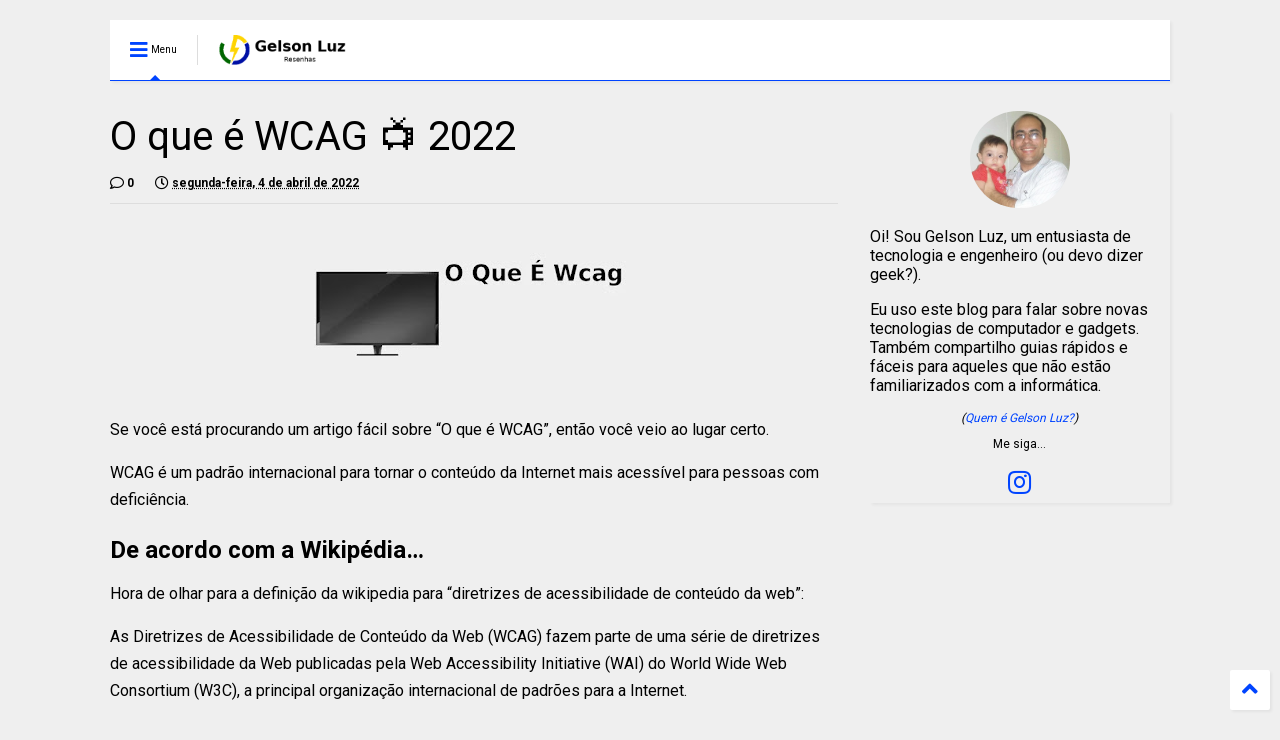

--- FILE ---
content_type: text/html; charset=UTF-8
request_url: https://resenhas.gelsonluz.com/2022/04/o-que-e-wcag.html
body_size: 122818
content:
<!DOCTYPE html>
<html class='v2' dir='ltr' lang='pt-BR' xmlns='http://www.w3.org/1999/xhtml' xmlns:b='http://www.google.com/2005/gml/b' xmlns:data='http://www.google.com/2005/gml/data' xmlns:expr='http://www.google.com/2005/gml/expr'>

<!--
<head>
<link href='https://www.blogger.com/static/v1/widgets/335934321-css_bundle_v2.css' rel='stylesheet' type='text/css'/>

-->
<head>
<link as='style' href='https://use.fontawesome.com/releases/v5.10.0/css/all.css' onload='this.onload=null;this.rel=&#39;stylesheet&#39;' rel='preload'/>
<noscript><link href='https://use.fontawesome.com/releases/v5.10.0/css/all.css' rel='stylesheet'/></noscript>
<link as='style' href='https://use.fontawesome.com/releases/v5.10.0/css/v4-shims.css' onload='this.onload=null;this.rel=&#39;stylesheet&#39;' rel='preload'/>
<noscript><link href='https://use.fontawesome.com/releases/v5.10.0/css/v4-shims.css' rel='stylesheet'/></noscript>
<link href='//1.bp.blogspot.com' rel='dns-prefetch'/><link href='//28.2bp.blogspot.com' rel='dns-prefetch'/><link href='//3.bp.blogspot.com' rel='dns-prefetch'/><link href='//4.bp.blogspot.com' rel='dns-prefetch'/><link href='//www.blogger.com' rel='dns-prefetch'/><link href='//maxcdn.bootstrapcdn.com' rel='dns-prefetch'/><link href='//fonts.googleapis.com' rel='dns-prefetch'/><link href='//use.fontawesome.com' rel='dns-prefetch'/><link href='//ajax.googleapis.com' rel='dns-prefetch'/><link href='//resources.blogblog.com' rel='dns-prefetch'/><link href='//www.facebook.com' rel='dns-prefetch'/><link href='//plus.google.com' rel='dns-prefetch'/><link href='//twitter.com' rel='dns-prefetch'/><link href='//www.youtube.com' rel='dns-prefetch'/><link href='//feedburner.google.com' rel='dns-prefetch'/><link href='//www.pinterest.com' rel='dns-prefetch'/><link href='//www.linkedin.com' rel='dns-prefetch'/><link href='//www.behance.net' rel='dns-prefetch'/><link href='//feeds.feedburner.com' rel='dns-prefetch'/><link href='//github.com' rel='dns-prefetch'/><link href='//player.vimeo.com' rel='dns-prefetch'/><link href='//platform.twitter.com' rel='dns-prefetch'/><link href='//apis.google.com' rel='dns-prefetch'/><link href='//connect.facebook.net' rel='dns-prefetch'/><link href='//cdnjs.cloudflare.com' rel='dns-prefetch'/><link href='//www.google-analytics.com' rel='dns-prefetch'/><link href='//pagead2.googlesyndication.com' rel='dns-prefetch'/><link href='//googleads.g.doubleclick.net' rel='dns-prefetch'/><link href='//www.gstatic.com' rel='dns-prefetch'/><link href='//www.googletagservices.com' rel='dns-prefetch'/><link href='//static.xx.fbcdn.net' rel='dns-prefetch'/><link href='//tpc.googlesyndication.com' rel='dns-prefetch'/><link href='//syndication.twitter.com' rel='dns-prefetch'/><link href='//w.sharethis.com' rel='dns-prefetch'/><link href='//edge.sharethis.com' rel='dns-prefetch'/><link href='//t.sharethis.com' rel='dns-prefetch'/><link href='//s7.addthis.com' rel='dns-prefetch'/>
<meta charset='utf-8'/>
<meta content='width=device-width,initial-scale=1.0,minimum-scale=1.0' name='viewport'/>
<script src='https://ajax.googleapis.com/ajax/libs/jquery/1.12.4/jquery.min.js' type='text/javascript'></script>
<meta content='text/html; charset=UTF-8' http-equiv='Content-Type'/>
<meta content='blogger' name='generator'/>
<link href='https://resenhas.gelsonluz.com/favicon.ico' rel='icon' type='image/x-icon'/>
<link href='https://resenhas.gelsonluz.com/2022/04/o-que-e-wcag.html' rel='canonical'/>
<link rel="alternate" type="application/atom+xml" title="Resenhas - Atom" href="https://resenhas.gelsonluz.com/feeds/posts/default" />
<link rel="alternate" type="application/rss+xml" title="Resenhas - RSS" href="https://resenhas.gelsonluz.com/feeds/posts/default?alt=rss" />
<link rel="service.post" type="application/atom+xml" title="Resenhas - Atom" href="https://www.blogger.com/feeds/8674107075034285519/posts/default" />

<link rel="alternate" type="application/atom+xml" title="Resenhas - Atom" href="https://resenhas.gelsonluz.com/feeds/1845187164724201670/comments/default" />
<!--Can't find substitution for tag [blog.ieCssRetrofitLinks]-->
<link href='https://blogger.googleusercontent.com/img/b/R29vZ2xl/AVvXsEggGNXRg_Zycx53fXJpPXAuXIBwV4_e1RwxwieEUCbYdWyT9jwD1nK8n5nGAQgHE_mrcpbDHwrR39LrfL_Qg5KfdaGNpZHQpsOia8XvKU-Ysh9V3_uAL_Rwiz0VsOGapvA7HgaAtFQTJFc6e4XfD-IAy_5ihhItCo451Hp6jlUEm8jBSfXgnsr1Z1W9TA/s320/o-que-%C3%A9-wcag-br.webp' rel='image_src'/>
<meta content='https://resenhas.gelsonluz.com/2022/04/o-que-e-wcag.html' property='og:url'/>
<meta content='O que é WCAG 📺 2022' property='og:title'/>
<meta content='    Se você está procurando um artigo fácil sobre “O que é WCAG”, então você veio ao lugar certo.       WCAG é um padrão internacional para ...' property='og:description'/>
<meta content='https://blogger.googleusercontent.com/img/b/R29vZ2xl/AVvXsEggGNXRg_Zycx53fXJpPXAuXIBwV4_e1RwxwieEUCbYdWyT9jwD1nK8n5nGAQgHE_mrcpbDHwrR39LrfL_Qg5KfdaGNpZHQpsOia8XvKU-Ysh9V3_uAL_Rwiz0VsOGapvA7HgaAtFQTJFc6e4XfD-IAy_5ihhItCo451Hp6jlUEm8jBSfXgnsr1Z1W9TA/w1200-h630-p-k-no-nu/o-que-%C3%A9-wcag-br.webp' property='og:image'/>
<title>
O que é WCAG 📺 2022
</title>
<meta content='article' property='og:type'/>
<meta content='https://blogger.googleusercontent.com/img/b/R29vZ2xl/AVvXsEggGNXRg_Zycx53fXJpPXAuXIBwV4_e1RwxwieEUCbYdWyT9jwD1nK8n5nGAQgHE_mrcpbDHwrR39LrfL_Qg5KfdaGNpZHQpsOia8XvKU-Ysh9V3_uAL_Rwiz0VsOGapvA7HgaAtFQTJFc6e4XfD-IAy_5ihhItCo451Hp6jlUEm8jBSfXgnsr1Z1W9TA/w600-h315-p-k-no-nu/o-que-%C3%A9-wcag-br.webp' property='og:image'/>
<meta content='600' property='og:image:width'/>
<meta content='315' property='og:image:height'/>
<meta content='https://blogger.googleusercontent.com/img/b/R29vZ2xl/AVvXsEggGNXRg_Zycx53fXJpPXAuXIBwV4_e1RwxwieEUCbYdWyT9jwD1nK8n5nGAQgHE_mrcpbDHwrR39LrfL_Qg5KfdaGNpZHQpsOia8XvKU-Ysh9V3_uAL_Rwiz0VsOGapvA7HgaAtFQTJFc6e4XfD-IAy_5ihhItCo451Hp6jlUEm8jBSfXgnsr1Z1W9TA/w1200-h630-p-k-no-nu/o-que-%C3%A9-wcag-br.webp' property='twitter:image'/>
<meta content='summary_large_image' name='twitter:card'/>
<link as='image' href='https://blogger.googleusercontent.com/img/b/R29vZ2xl/AVvXsEggGNXRg_Zycx53fXJpPXAuXIBwV4_e1RwxwieEUCbYdWyT9jwD1nK8n5nGAQgHE_mrcpbDHwrR39LrfL_Qg5KfdaGNpZHQpsOia8XvKU-Ysh9V3_uAL_Rwiz0VsOGapvA7HgaAtFQTJFc6e4XfD-IAy_5ihhItCo451Hp6jlUEm8jBSfXgnsr1Z1W9TA/s320/o-que-%C3%A9-wcag-br.webp' rel='preload'/>
<meta content='Resenhas' property='og:site_name'/>

<meta property='fb:app_id' content=''/>


<script type='text/javascript'>var FACEBOOK_APP_ID = '';</script>
<!--dis-bing-index-archive-pages-start--><!--dis-bing-index-archive-pages-end-->
<style type='text/css'>@font-face{font-family:'Roboto';font-style:normal;font-weight:400;font-stretch:100%;font-display:swap;src:url(//fonts.gstatic.com/s/roboto/v50/KFO7CnqEu92Fr1ME7kSn66aGLdTylUAMa3GUBHMdazTgWw.woff2)format('woff2');unicode-range:U+0460-052F,U+1C80-1C8A,U+20B4,U+2DE0-2DFF,U+A640-A69F,U+FE2E-FE2F;}@font-face{font-family:'Roboto';font-style:normal;font-weight:400;font-stretch:100%;font-display:swap;src:url(//fonts.gstatic.com/s/roboto/v50/KFO7CnqEu92Fr1ME7kSn66aGLdTylUAMa3iUBHMdazTgWw.woff2)format('woff2');unicode-range:U+0301,U+0400-045F,U+0490-0491,U+04B0-04B1,U+2116;}@font-face{font-family:'Roboto';font-style:normal;font-weight:400;font-stretch:100%;font-display:swap;src:url(//fonts.gstatic.com/s/roboto/v50/KFO7CnqEu92Fr1ME7kSn66aGLdTylUAMa3CUBHMdazTgWw.woff2)format('woff2');unicode-range:U+1F00-1FFF;}@font-face{font-family:'Roboto';font-style:normal;font-weight:400;font-stretch:100%;font-display:swap;src:url(//fonts.gstatic.com/s/roboto/v50/KFO7CnqEu92Fr1ME7kSn66aGLdTylUAMa3-UBHMdazTgWw.woff2)format('woff2');unicode-range:U+0370-0377,U+037A-037F,U+0384-038A,U+038C,U+038E-03A1,U+03A3-03FF;}@font-face{font-family:'Roboto';font-style:normal;font-weight:400;font-stretch:100%;font-display:swap;src:url(//fonts.gstatic.com/s/roboto/v50/KFO7CnqEu92Fr1ME7kSn66aGLdTylUAMawCUBHMdazTgWw.woff2)format('woff2');unicode-range:U+0302-0303,U+0305,U+0307-0308,U+0310,U+0312,U+0315,U+031A,U+0326-0327,U+032C,U+032F-0330,U+0332-0333,U+0338,U+033A,U+0346,U+034D,U+0391-03A1,U+03A3-03A9,U+03B1-03C9,U+03D1,U+03D5-03D6,U+03F0-03F1,U+03F4-03F5,U+2016-2017,U+2034-2038,U+203C,U+2040,U+2043,U+2047,U+2050,U+2057,U+205F,U+2070-2071,U+2074-208E,U+2090-209C,U+20D0-20DC,U+20E1,U+20E5-20EF,U+2100-2112,U+2114-2115,U+2117-2121,U+2123-214F,U+2190,U+2192,U+2194-21AE,U+21B0-21E5,U+21F1-21F2,U+21F4-2211,U+2213-2214,U+2216-22FF,U+2308-230B,U+2310,U+2319,U+231C-2321,U+2336-237A,U+237C,U+2395,U+239B-23B7,U+23D0,U+23DC-23E1,U+2474-2475,U+25AF,U+25B3,U+25B7,U+25BD,U+25C1,U+25CA,U+25CC,U+25FB,U+266D-266F,U+27C0-27FF,U+2900-2AFF,U+2B0E-2B11,U+2B30-2B4C,U+2BFE,U+3030,U+FF5B,U+FF5D,U+1D400-1D7FF,U+1EE00-1EEFF;}@font-face{font-family:'Roboto';font-style:normal;font-weight:400;font-stretch:100%;font-display:swap;src:url(//fonts.gstatic.com/s/roboto/v50/KFO7CnqEu92Fr1ME7kSn66aGLdTylUAMaxKUBHMdazTgWw.woff2)format('woff2');unicode-range:U+0001-000C,U+000E-001F,U+007F-009F,U+20DD-20E0,U+20E2-20E4,U+2150-218F,U+2190,U+2192,U+2194-2199,U+21AF,U+21E6-21F0,U+21F3,U+2218-2219,U+2299,U+22C4-22C6,U+2300-243F,U+2440-244A,U+2460-24FF,U+25A0-27BF,U+2800-28FF,U+2921-2922,U+2981,U+29BF,U+29EB,U+2B00-2BFF,U+4DC0-4DFF,U+FFF9-FFFB,U+10140-1018E,U+10190-1019C,U+101A0,U+101D0-101FD,U+102E0-102FB,U+10E60-10E7E,U+1D2C0-1D2D3,U+1D2E0-1D37F,U+1F000-1F0FF,U+1F100-1F1AD,U+1F1E6-1F1FF,U+1F30D-1F30F,U+1F315,U+1F31C,U+1F31E,U+1F320-1F32C,U+1F336,U+1F378,U+1F37D,U+1F382,U+1F393-1F39F,U+1F3A7-1F3A8,U+1F3AC-1F3AF,U+1F3C2,U+1F3C4-1F3C6,U+1F3CA-1F3CE,U+1F3D4-1F3E0,U+1F3ED,U+1F3F1-1F3F3,U+1F3F5-1F3F7,U+1F408,U+1F415,U+1F41F,U+1F426,U+1F43F,U+1F441-1F442,U+1F444,U+1F446-1F449,U+1F44C-1F44E,U+1F453,U+1F46A,U+1F47D,U+1F4A3,U+1F4B0,U+1F4B3,U+1F4B9,U+1F4BB,U+1F4BF,U+1F4C8-1F4CB,U+1F4D6,U+1F4DA,U+1F4DF,U+1F4E3-1F4E6,U+1F4EA-1F4ED,U+1F4F7,U+1F4F9-1F4FB,U+1F4FD-1F4FE,U+1F503,U+1F507-1F50B,U+1F50D,U+1F512-1F513,U+1F53E-1F54A,U+1F54F-1F5FA,U+1F610,U+1F650-1F67F,U+1F687,U+1F68D,U+1F691,U+1F694,U+1F698,U+1F6AD,U+1F6B2,U+1F6B9-1F6BA,U+1F6BC,U+1F6C6-1F6CF,U+1F6D3-1F6D7,U+1F6E0-1F6EA,U+1F6F0-1F6F3,U+1F6F7-1F6FC,U+1F700-1F7FF,U+1F800-1F80B,U+1F810-1F847,U+1F850-1F859,U+1F860-1F887,U+1F890-1F8AD,U+1F8B0-1F8BB,U+1F8C0-1F8C1,U+1F900-1F90B,U+1F93B,U+1F946,U+1F984,U+1F996,U+1F9E9,U+1FA00-1FA6F,U+1FA70-1FA7C,U+1FA80-1FA89,U+1FA8F-1FAC6,U+1FACE-1FADC,U+1FADF-1FAE9,U+1FAF0-1FAF8,U+1FB00-1FBFF;}@font-face{font-family:'Roboto';font-style:normal;font-weight:400;font-stretch:100%;font-display:swap;src:url(//fonts.gstatic.com/s/roboto/v50/KFO7CnqEu92Fr1ME7kSn66aGLdTylUAMa3OUBHMdazTgWw.woff2)format('woff2');unicode-range:U+0102-0103,U+0110-0111,U+0128-0129,U+0168-0169,U+01A0-01A1,U+01AF-01B0,U+0300-0301,U+0303-0304,U+0308-0309,U+0323,U+0329,U+1EA0-1EF9,U+20AB;}@font-face{font-family:'Roboto';font-style:normal;font-weight:400;font-stretch:100%;font-display:swap;src:url(//fonts.gstatic.com/s/roboto/v50/KFO7CnqEu92Fr1ME7kSn66aGLdTylUAMa3KUBHMdazTgWw.woff2)format('woff2');unicode-range:U+0100-02BA,U+02BD-02C5,U+02C7-02CC,U+02CE-02D7,U+02DD-02FF,U+0304,U+0308,U+0329,U+1D00-1DBF,U+1E00-1E9F,U+1EF2-1EFF,U+2020,U+20A0-20AB,U+20AD-20C0,U+2113,U+2C60-2C7F,U+A720-A7FF;}@font-face{font-family:'Roboto';font-style:normal;font-weight:400;font-stretch:100%;font-display:swap;src:url(//fonts.gstatic.com/s/roboto/v50/KFO7CnqEu92Fr1ME7kSn66aGLdTylUAMa3yUBHMdazQ.woff2)format('woff2');unicode-range:U+0000-00FF,U+0131,U+0152-0153,U+02BB-02BC,U+02C6,U+02DA,U+02DC,U+0304,U+0308,U+0329,U+2000-206F,U+20AC,U+2122,U+2191,U+2193,U+2212,U+2215,U+FEFF,U+FFFD;}@font-face{font-family:'Roboto';font-style:normal;font-weight:700;font-stretch:100%;font-display:swap;src:url(//fonts.gstatic.com/s/roboto/v50/KFO7CnqEu92Fr1ME7kSn66aGLdTylUAMa3GUBHMdazTgWw.woff2)format('woff2');unicode-range:U+0460-052F,U+1C80-1C8A,U+20B4,U+2DE0-2DFF,U+A640-A69F,U+FE2E-FE2F;}@font-face{font-family:'Roboto';font-style:normal;font-weight:700;font-stretch:100%;font-display:swap;src:url(//fonts.gstatic.com/s/roboto/v50/KFO7CnqEu92Fr1ME7kSn66aGLdTylUAMa3iUBHMdazTgWw.woff2)format('woff2');unicode-range:U+0301,U+0400-045F,U+0490-0491,U+04B0-04B1,U+2116;}@font-face{font-family:'Roboto';font-style:normal;font-weight:700;font-stretch:100%;font-display:swap;src:url(//fonts.gstatic.com/s/roboto/v50/KFO7CnqEu92Fr1ME7kSn66aGLdTylUAMa3CUBHMdazTgWw.woff2)format('woff2');unicode-range:U+1F00-1FFF;}@font-face{font-family:'Roboto';font-style:normal;font-weight:700;font-stretch:100%;font-display:swap;src:url(//fonts.gstatic.com/s/roboto/v50/KFO7CnqEu92Fr1ME7kSn66aGLdTylUAMa3-UBHMdazTgWw.woff2)format('woff2');unicode-range:U+0370-0377,U+037A-037F,U+0384-038A,U+038C,U+038E-03A1,U+03A3-03FF;}@font-face{font-family:'Roboto';font-style:normal;font-weight:700;font-stretch:100%;font-display:swap;src:url(//fonts.gstatic.com/s/roboto/v50/KFO7CnqEu92Fr1ME7kSn66aGLdTylUAMawCUBHMdazTgWw.woff2)format('woff2');unicode-range:U+0302-0303,U+0305,U+0307-0308,U+0310,U+0312,U+0315,U+031A,U+0326-0327,U+032C,U+032F-0330,U+0332-0333,U+0338,U+033A,U+0346,U+034D,U+0391-03A1,U+03A3-03A9,U+03B1-03C9,U+03D1,U+03D5-03D6,U+03F0-03F1,U+03F4-03F5,U+2016-2017,U+2034-2038,U+203C,U+2040,U+2043,U+2047,U+2050,U+2057,U+205F,U+2070-2071,U+2074-208E,U+2090-209C,U+20D0-20DC,U+20E1,U+20E5-20EF,U+2100-2112,U+2114-2115,U+2117-2121,U+2123-214F,U+2190,U+2192,U+2194-21AE,U+21B0-21E5,U+21F1-21F2,U+21F4-2211,U+2213-2214,U+2216-22FF,U+2308-230B,U+2310,U+2319,U+231C-2321,U+2336-237A,U+237C,U+2395,U+239B-23B7,U+23D0,U+23DC-23E1,U+2474-2475,U+25AF,U+25B3,U+25B7,U+25BD,U+25C1,U+25CA,U+25CC,U+25FB,U+266D-266F,U+27C0-27FF,U+2900-2AFF,U+2B0E-2B11,U+2B30-2B4C,U+2BFE,U+3030,U+FF5B,U+FF5D,U+1D400-1D7FF,U+1EE00-1EEFF;}@font-face{font-family:'Roboto';font-style:normal;font-weight:700;font-stretch:100%;font-display:swap;src:url(//fonts.gstatic.com/s/roboto/v50/KFO7CnqEu92Fr1ME7kSn66aGLdTylUAMaxKUBHMdazTgWw.woff2)format('woff2');unicode-range:U+0001-000C,U+000E-001F,U+007F-009F,U+20DD-20E0,U+20E2-20E4,U+2150-218F,U+2190,U+2192,U+2194-2199,U+21AF,U+21E6-21F0,U+21F3,U+2218-2219,U+2299,U+22C4-22C6,U+2300-243F,U+2440-244A,U+2460-24FF,U+25A0-27BF,U+2800-28FF,U+2921-2922,U+2981,U+29BF,U+29EB,U+2B00-2BFF,U+4DC0-4DFF,U+FFF9-FFFB,U+10140-1018E,U+10190-1019C,U+101A0,U+101D0-101FD,U+102E0-102FB,U+10E60-10E7E,U+1D2C0-1D2D3,U+1D2E0-1D37F,U+1F000-1F0FF,U+1F100-1F1AD,U+1F1E6-1F1FF,U+1F30D-1F30F,U+1F315,U+1F31C,U+1F31E,U+1F320-1F32C,U+1F336,U+1F378,U+1F37D,U+1F382,U+1F393-1F39F,U+1F3A7-1F3A8,U+1F3AC-1F3AF,U+1F3C2,U+1F3C4-1F3C6,U+1F3CA-1F3CE,U+1F3D4-1F3E0,U+1F3ED,U+1F3F1-1F3F3,U+1F3F5-1F3F7,U+1F408,U+1F415,U+1F41F,U+1F426,U+1F43F,U+1F441-1F442,U+1F444,U+1F446-1F449,U+1F44C-1F44E,U+1F453,U+1F46A,U+1F47D,U+1F4A3,U+1F4B0,U+1F4B3,U+1F4B9,U+1F4BB,U+1F4BF,U+1F4C8-1F4CB,U+1F4D6,U+1F4DA,U+1F4DF,U+1F4E3-1F4E6,U+1F4EA-1F4ED,U+1F4F7,U+1F4F9-1F4FB,U+1F4FD-1F4FE,U+1F503,U+1F507-1F50B,U+1F50D,U+1F512-1F513,U+1F53E-1F54A,U+1F54F-1F5FA,U+1F610,U+1F650-1F67F,U+1F687,U+1F68D,U+1F691,U+1F694,U+1F698,U+1F6AD,U+1F6B2,U+1F6B9-1F6BA,U+1F6BC,U+1F6C6-1F6CF,U+1F6D3-1F6D7,U+1F6E0-1F6EA,U+1F6F0-1F6F3,U+1F6F7-1F6FC,U+1F700-1F7FF,U+1F800-1F80B,U+1F810-1F847,U+1F850-1F859,U+1F860-1F887,U+1F890-1F8AD,U+1F8B0-1F8BB,U+1F8C0-1F8C1,U+1F900-1F90B,U+1F93B,U+1F946,U+1F984,U+1F996,U+1F9E9,U+1FA00-1FA6F,U+1FA70-1FA7C,U+1FA80-1FA89,U+1FA8F-1FAC6,U+1FACE-1FADC,U+1FADF-1FAE9,U+1FAF0-1FAF8,U+1FB00-1FBFF;}@font-face{font-family:'Roboto';font-style:normal;font-weight:700;font-stretch:100%;font-display:swap;src:url(//fonts.gstatic.com/s/roboto/v50/KFO7CnqEu92Fr1ME7kSn66aGLdTylUAMa3OUBHMdazTgWw.woff2)format('woff2');unicode-range:U+0102-0103,U+0110-0111,U+0128-0129,U+0168-0169,U+01A0-01A1,U+01AF-01B0,U+0300-0301,U+0303-0304,U+0308-0309,U+0323,U+0329,U+1EA0-1EF9,U+20AB;}@font-face{font-family:'Roboto';font-style:normal;font-weight:700;font-stretch:100%;font-display:swap;src:url(//fonts.gstatic.com/s/roboto/v50/KFO7CnqEu92Fr1ME7kSn66aGLdTylUAMa3KUBHMdazTgWw.woff2)format('woff2');unicode-range:U+0100-02BA,U+02BD-02C5,U+02C7-02CC,U+02CE-02D7,U+02DD-02FF,U+0304,U+0308,U+0329,U+1D00-1DBF,U+1E00-1E9F,U+1EF2-1EFF,U+2020,U+20A0-20AB,U+20AD-20C0,U+2113,U+2C60-2C7F,U+A720-A7FF;}@font-face{font-family:'Roboto';font-style:normal;font-weight:700;font-stretch:100%;font-display:swap;src:url(//fonts.gstatic.com/s/roboto/v50/KFO7CnqEu92Fr1ME7kSn66aGLdTylUAMa3yUBHMdazQ.woff2)format('woff2');unicode-range:U+0000-00FF,U+0131,U+0152-0153,U+02BB-02BC,U+02C6,U+02DA,U+02DC,U+0304,U+0308,U+0329,U+2000-206F,U+20AC,U+2122,U+2191,U+2193,U+2212,U+2215,U+FEFF,U+FFFD;}</style>
<style id='page-skin-1' type='text/css'><!--
/*
-----------------------------------------------------------------------------
Template Name: MagOne
Template URI: https://sneeit.com/magone-multi-purpose-blogger-magazine-template/
Author: Tien Nguyen
Author URI: https://sneeit.com
Description: MagOne - Responsive Newspaper and Magazine Blogger Template
Version: 6.9.44
-----------------------------------------------------------------------------
----------------------------------------------------------------------------- */
/* Variable definitions
=======================
<Variable name="keycolor" description="Main Color" type="color" default="#FF3D00"/>
<Group description="Site" selector="body">
<Variable name="body.font" description="Font" type="font" default="normal normal 12px 'Roboto', sans-serif"/>
<Variable name="body.text.color" description="Text Color" type="color" default="#000000"/>
</Group>
<Group description="Backgrounds" selector="body">
<Variable name="body.background.color" description="Body Background" type="color" default="#efefef"/>
<Variable name="content.background.color" description="Entire Blog Background" type="color" default="#efefef"/>
<Variable name="header.background.color" description="Header Background" type="color" default="#ffffff"/>
</Group>
<Group description="Menu" selector="#PageList1">
<Variable name="menufont" description="Menu Main Items Font" type="font" default="normal bold 14px 'Roboto', sans-serif"/>
<Variable name="menucolor" description="Menu Main Items Color" type="color" default="#000000"/>
<Variable name="menucolorhover" description="Menu Main Items Hover Color" type="color" default="#777777"/>
<Variable name="menubackground" description="Menu Main Items Background" type="color" default="#ffffff"/>
<Variable name="menubackgroundhover" description="Menu Main Items Hover Background" type="color" default="#ffffff"/>
<Variable name="menusubcolor" description="Menu Sub Items Color" type="color" default="#cccccc"/>
<Variable name="menusubcolorhover" description="Menu Sub Items Hover Color" type="color" default="#ffffff"/>
<Variable name="menusubbackground" description="Menu Sub Items Background" type="color" default="#333333"/>
<Variable name="menucurcolor" description="Selected Menu Main Item Color" type="color" default="#FFFFFF"/>
<Variable name="menucurbackground" description="Selected Menu Main Item Background" type="color" default="#FF3D00"/>
</Group>
<Group description="Links" selector="body">
<Variable name="link.color" description="Link Color" type="color" default="#0044ff"/>
<Variable name="link.visited.color" description="Visited Color" type="color" default="#EA3A00"/>
<Variable name="link.hover.color" description="Hover Color" type="color" default="#FF4D11"/>
</Group>
<Group description="Widgets - Gadgets" selector="#primary .widget">
<Variable name="blockitembghv" description="Background of Items in Blocks when Hover" type="color" default="#000000"/>
<Variable name="feedwid.title.font" description="Article Widgets Title" type="font" default="normal bold 23px 'Roboto', sans-serif"/>
<Variable name="sidewid.title.font" description="Right Sidebar Widgets Title" type="font" default="normal normal 16px 'Roboto', sans-serif"/>
</Group>
<Group description="Post" selector="h1.post-title">
<Variable name="post.title.font" description="Post Title" type="font" default="normal normal 40px 'Roboto', sans-serif"/>
<Variable name="post.body.font" description="Post Body" type="font" default="normal normal 16px 'Roboto', sans-serif"/>
</Group>
<Group description="Slider" selector=".widget.slider">
<Variable name="slider.title.font" description="Slider Item Title" type="font" default="normal 400 30px 'Roboto', sans-serif"/>
</Group>
<Variable name="body.background" description="Body Background" type="background"
color="#efefef" default="$(color) none repeat scroll top left"/>
<Variable name="body.background.override" description="Body Background Override" type="string" default=""/>
<Variable name="body.background.gradient.cap" description="Body Gradient Cap" type="url"
default="url(//www.blogblog.com/1kt/simple/gradients_light.png)"/>
<Variable name="body.background.gradient.tile" description="Body Gradient Tile" type="url"
default="url(//www.blogblog.com/1kt/simple/body_gradient_tile_light.png)"/>
*/
/*Variable Apply Here*/
body {font: normal normal 12px 'Roboto', sans-serif;color: #000000;background: #efefef none repeat scroll top left;}
a:link {text-decoration:none;color: #0044ff;}
a:visited {text-decoration:none;color: #003cea;}
a:hover {color: #114dff;}
.color {color: #0044ff;}
.border {border-color: #0044ff;}
.bg {background-color: #0044ff;}
.header-bg {background-color:#ffffff;}
.wrapper {background-color:#efefef;max-width: 100%;margin: auto;opacity: 0}
.wrapper.preview {opacity: 1}
.post-body {font: normal normal 16px 'Roboto', sans-serif;}
.main-menu {border-top: 1px solid #0044ff;}
.main-menu ul.sub-menu li:hover > a {border-left: 2px solid #0044ffo;}
.main-menu .menu-item-mega > .menu-item-inner > .sub-menu > li li:hover a {border-left: 1px solid #0044ff;}
.main-menu ul.sub-menu li:hover > a,
.main-menu .menu-item-mega > .menu-item-inner > .sub-menu,
.main-menu .menu-item-mega > .menu-item-inner > .sub-menu > li li:hover a {border-color: #0044ff!important;}
.header-social-icons ul li a:hover {color: #0044ff;}
.feed-widget-header .widget-title {font: normal bold 23px 'Roboto', sans-serif;}
.slider-item .item-readmore:hover {background: #0044ff}
.owl-dot.active {background: #0044ff;}
#main-sidebar .widget > h2, #main-sidebar .feed-widget-header, #main-sidebar .feed-widget-header h2 {font: normal normal 16px 'Roboto', sans-serif;}
#main-sidebar .widget.FollowByEmail .follow-by-email-submit {background: #0044ff;}
#footer .widget.social_icons li a:hover {color: #0044ff;}
#footer .FollowByEmail .follow-by-email-submit {background: #0044ff;}
a.comments-title.active {border-bottom: 2px solid #efefef!important;}
h1.post-title {font: normal normal 40px 'Roboto', sans-serif;}
.feed.widget .feed-widget-header {border-color: #0044ff;}
.feed.widget.box-title h2.widget-title {background: #0044ff;}
.social_counter {color: #0044ff}
.social_counter .button {background: #0044ff}
.main-menu {background: #ffffff;}
.main-menu ul.menu > li > a {color: #000000;font: normal bold 14px 'Roboto', sans-serif;}
.main-menu ul.menu > li:hover > a {color: #777777;background: #ffffff;}
.main-menu ul.sub-menu,
.main-menu .menu-item-mega-label .menu-item-inner {	background: #333333; }
.main-menu ul.sub-menu a { color: #cccccc; }
.main-menu ul.sub-menu li:hover > a { color: #ffffff; }
.main-menu ul.menu > li.menu-item-current > a {background: #0044ff; color: #ffffff!important;}
.feed.widget .thumbnail { background: #000000!important; }
.mobile-menu .menu { border-top: 1px solid #0044ff; }
.slider-item .item-title {font:normal 400 30px 'Roboto', sans-serif}
form a[class*="button"], form button[class*="button"], form input[class*="button"], form input[type="submit"]{background:#0044ff!important}
/*MAIN LAYOUT*/
.main-loader {
position: fixed;
width: 100%;
height: 100%;
}
.main-loader .inner {
position: absolute;
width: 100%;
height: 1px;
text-align: center;
top: 35%;
}
.wrapper {
padding: 20px 20px 30px 20px;
max-width: 100%;
width: /*-var-wrapper-width-start*/1100px/*-var-wrapper-width-end*/;
box-sizing: border-box;
}
#content {
float: left;
/*-var-content-width-start-*/width: 68.68%;/*-var-content-width-end-*/
}
#main-sidebar {
float: right;
/*-var-sidebar-width-start-*/width: 28.31%;/*-var-sidebar-width-end-*/
}
/* - sticky sidebar */
#sidebar {
padding-top: 0.1px; /* to prevent margin of widget collapse sidebar height */
}
#sidebar.fix-top {
position: fixed;
top: 0!important;
bottom: auto!important;
}
#sidebar.fix-bot {
position: fixed;
top: auto!important;
bottom: 0!important;
}
#sidebar.abs-stay {
position: absolute;
bottom: auto!important;
left: auto!important;
right: 0!important;
}
#sidebar.abs-bot {
position: absolute;
top: auto!important;
bottom: 0!important;
left: auto!important;
right: 0!important;
}
/*amp*/
amp-img, amp-youtube, amp-iframe, noscript.amp {
display: none!important;
}
.fab {font-family: "Font Awesome 5 Brands"!important;}

--></style>
<style id='main-css' type='text/css'>
*{word-wrap:break-word!important}body{position:relative;margin:0;padding:0;overflow-x:hidden;width:auto}a{cursor:pointer}a img{border:none}.section,.widget{margin:0;padding:0}.widget{opacity:0}.widget#Blog1{opacity:1!important}.item-control{display:none}.clear{display:block;clear:both;float:none}.inb{display:-moz-inline-stack;display:inline-block}.table{display:table;width:100%}.tr{display:table-row;width:100%}.td{display:table-cell;vertical-align:middle}.wide{margin:auto;width:100%;max-width:100%}img,iframe,object,ins{max-width:100%!important}img{height:auto}.hide,#admin-section,.hidden{display:none}.natural-thumbnail,.item-thumbnail{overflow:hidden;display:block;z-index:9;width:100%;position:relative}.item-thumbnail .item-thumbnail-resize-portrait{display:block;width:100%;height:1100%;margin-top:-500%;vertical-align:middle}.item-thumbnail .item-thumbnail-resize-landscape{display:block;width:1100%;height:100%;margin-left:-500%;text-align:center}.item-thumbnail img{position:relative;display:inline-block!important;height:auto;width:auto;max-width:9999px;max-height:9999px;padding:0!important;*display:block;zoom:1}.item-thumbnail .item-thumbnail-resize-portrait img{height:auto!important;width:100%!important;position:absolute;top:0;bottom:0;left:0;right:0;margin:auto}.item-thumbnail .item-thumbnail-resize-landscape img{height:100%!important;width:auto!important}.natural-thumbnail img{display:block;height:auto;width:100%}.blogger-clickTrap{display:none}.widget>h2{display:none}.post-body h2,.post-body h3,.post-body h4{margin:1em 0 .5em 0}.widget .post-body ul,.widget .post-body ol{margin:.5em 0 1.5em 0}span.widget-item-control{position:absolute;right:0;bottom:0}.post-body{font-weight:400;line-height:1.5em;padding:5px 0 0 0;width:auto}.post-body b{font-weight:700}.post-body iframe[src*="youtube"],.post-body iframe.YOUTUBE-iframe-video{display:block;width:100%;margin:0 0 10px 0}.PopularPosts .item-thumbnail{float:none;margin:0}.shad,.shadow,.shd,.sd{-webkit-box-shadow:2px 2px 3px rgba(0,0,0,.05);-o-box-shadow:2px 2px 3px rgba(0,0,0,.05);-ms-box-shadow:2px 2px 3px rgba(0,0,0,.05);box-shadow:2px 2px 3px rgba(0,0,0,.05)}.circle,.cir{-o-border-radius:100%;-ms-border-radius:100%;-webkit-border-radius:100%;border-radius:100%}.rad2{-o-border-radius:2px;-ms-border-radius:2px;-webkit-border-radius:2px;border-radius:2px}.owl-carousel .owl-animated-in{z-index:0}.owl-carousel .owl-animated-out{z-index:1}.owl-carousel{display:none;width:100%;-webkit-tap-highlight-color:transparent;position:relative;z-index:1}.owl-carousel .owl-stage{position:relative;-ms-touch-action:pan-Y}.owl-carousel .owl-stage:after{content:".";display:block;clear:both;visibility:hidden;line-height:0;height:0}.owl-carousel .owl-stage-outer{position:relative;overflow:hidden;-webkit-transform:translate3d(0,0,0)}.owl-carousel .owl-controls .owl-dot,.owl-carousel .owl-controls .owl-nav .owl-next,.owl-carousel .owl-controls .owl-nav .owl-prev{cursor:pointer;cursor:hand;-webkit-user-select:none;-khtml-user-select:none;-moz-user-select:none;-ms-user-select:none;user-select:none}.owl-carousel.owl-loaded{display:block}.owl-carousel.owl-loading{opacity:0;display:block}.owl-carousel.owl-hidden{opacity:0}.owl-carousel .owl-refresh .owl-item{display:none}.owl-carousel .owl-item{position:relative;min-height:1px;float:left;-webkit-backface-visibility:hidden;-webkit-tap-highlight-color:transparent;-webkit-touch-callout:none;-webkit-user-select:none;-moz-user-select:none;-ms-user-select:none;user-select:none}.owl-carousel .owl-item img{display:block;width:100%;-webkit-transform-style:preserve-3d}.owl-carousel.owl-text-select-on .owl-item{-webkit-user-select:auto;-moz-user-select:auto;-ms-user-select:auto;user-select:auto}.owl-carousel .owl-grab{cursor:move;cursor:-webkit-grab;cursor:-o-grab;cursor:-ms-grab;cursor:grab}.no-js .owl-carousel{display:block}.owl-carousel .owl-item img{transform-style:preserve-3d}.owl-carousel .owl-video-wrapper{position:relative;height:100%;background:#000}.owl-carousel .owl-video-playing .owl-video-play-icon,.owl-carousel .owl-video-playing .owl-video-tn{display:none}.owl-carousel .owl-video-frame{position:relative;z-index:1}.loader:before,.loader:after,.loader{border-radius:50%;width:2.5em;height:2.5em;-webkit-animation-fill-mode:both;animation-fill-mode:both;-webkit-animation:loading_dots 1.8s infinite ease-in-out;animation:loading_dots 1.8s infinite ease-in-out}.loader{font-size:10px;margin:80px auto;position:relative;text-indent:-9999em;-webkit-transform:translateZ(0);-ms-transform:translateZ(0);transform:translateZ(0);-webkit-animation-delay:-0.16s;animation-delay:-0.16s}.loader:before{left:-3.5em;-webkit-animation-delay:-0.32s;animation-delay:-0.32s}.loader:after{left:3.5em}.loader:before,.loader:after{content:'';position:absolute;top:0}@-webkit-keyframes loading_dots{0%,80%,100%{box-shadow:0 2.5em 0 -1.3em rgba(125,125,125,.5)}40%{box-shadow:0 2.5em 0 0 rgba(125,125,125,.5)}}@keyframes loading_dots{0%,80%,100%{box-shadow:0 2.5em 0 -1.3em rgba(125,125,125,.5)}40%{box-shadow:0 2.5em 0 0 rgba(125,125,125,.5)}}.white{background:#fff}#header{position:relative;z-index:99}#header-section{position:relative;z-index:999}#header-wide .widget{margin:30px 0 0 0}#Header1{height:60px;overflow:hidden;position:relative;margin:0}.main-menu-toggle{float:left;-webkit-user-select:none;-moz-user-select:none;-ms-user-select:none;-o-user-select:none;user-select:none}#search-toggle{float:right}.header-button{display:block;height:60px;line-height:60px}.header-button .inner{line-height:20px;padding:20px 20px 0 0;display:block}.main-menu-toggle .inner{padding-left:20px}.header-button .inner>span{color:#999;font-size:10px;line-height:20px;vertical-align:text-bottom}.header-button:hover .inner span,.header-button.active .inner span{color:#000}.header-button .inner i.fa{font-size:20px;line-height:20px}#header .toggle-button .arrow{width:0;height:0;border-left:5px solid transparent;border-right:5px solid transparent;border-bottom-width:5px;border-bottom-style:solid;position:absolute;left:40px;bottom:0;display:none}#header .toggle-button.active .arrow{display:block}.blog-title{float:left;font-size:26px;font-weight:400;border-left:1px solid #ddd;height:30px;line-height:30px;margin:15px 20px 0 0;padding:0 0 0 20px;max-width:50%;overflow:hidden;position:relative}.blog-title img{width:auto!important;height:auto!important;max-height:30px!important}.top-page-wrapper .widget *{max-width:100%}#top-page .widget.HTML{max-height:90px;overflow:hidden;position:relative;width:728px}.top-page-wrapper.auto-height .widget *{max-width:none}#top-page-logo .blog-title{float:none;text-align:left;margin:0;padding:0;border:none;max-width:100%;height:auto}#top-page-logo .blog-title img{max-height:none!important}.top-page-wrapper.auto-height{padding-bottom:10px}.top-page-wrapper.auto-height .section#top-page .widget{min-width:50%;float:right}#header-section .PageList,#header-section .LinkList{display:none}.main-menu{position:relative}.main-menu ul.menu>li.menu-item-current>a:hover,.solid-white .main-menu ul.menu>li>a:hover{opacity:.8}.main-menu .menu .arrow{width:0;height:0;border-left:5px solid transparent;border-right:5px solid transparent;border-top:5px solid;float:right;display:inline-block;margin:18px 0 0 5px}.main-menu .sub-menu .arrow{border-top:5px solid transparent;border-bottom:5px solid transparent;border-left:5px solid;margin:15px 0 0 10px;position:relative;top:1px}.main-menu .menu a{position:relative}.main-menu ul{margin:0;padding:0}.main-menu ul.menu li{display:block;font-size:14px;font-weight:300;padding:0}ul.menu li>span{display:none}.main-menu ul.sub-menu li a{font-weight:400}.main-menu ul.sub-menu li{position:relative;font-size:13px}.main-menu ul.menu li a{padding:0 20px;display:block;height:40px;line-height:40px;text-decoration:none}.main-menu ul.menu>li>a{position:relative}.main-menu ul.menu>li.menu-item-has-children>a{padding-right:30px}.main-menu ul.menu>li>a .arrow{position:absolute;top:-1px;right:15px}.main-menu ul.menu>li{float:left;height:40px;line-height:40px}.main-menu .menu-item-inner{visibility:hidden;opacity:0;transition:visibility 0s linear 0.3s,opacity 0.3s linear;-webkit-transition:visibility 0s linear 0.3s,opacity 0.3s linear;-moz-transition:visibility 0s linear 0.3s,opacity 0.3s linear;-o-transition:visibility 0s linear 0.3s,opacity 0.3s linear;-ms-transition:visibility 0s linear 0.3s,opacity 0.3s linear}.main-menu ul.sub-menu{min-width:180px;position:absolute;top:100%}.main-menu li:hover>.menu-item-inner{visibility:visible;opacity:1;transition-delay:0s;-webkit-transition-delay:0s;-moz-transition-delay:0s;-o-transition-delay:0s;-ms-transition-delay:0s}.main-menu ul.sub-menu li:hover a{background:rgba(0,0,0,.1);-webkit-transition:all 200ms ease-in-out;-moz-transition:all 200ms ease-in-out;-o-transition:all 200ms ease-in-out;transition:all 200ms ease-in-out}.main-menu ul.sub-menu a{min-height:40px;height:auto;padding-right:10px}.main-menu ul.sub-menu ul.sub-menu{top:0;left:100%}.main-menu li.menu-item-mega:hover .menu-item-inner{visibility:visible;opacity:1}.main-menu li.menu-item-mega .menu-item-inner .arrow{display:none}.main-menu .menu-item-mega>.menu-item-inner>.sub-menu{width:100%;left:0;padding:10px 0}.main-menu .menu-item-mega>.menu-item-inner>.sub-menu>li{float:left;width:25%}.main-menu .menu-item-mega>.menu-item-inner>.sub-menu>li>a{font-size:14px}.main-menu .menu-item-mega>.menu-item-inner>.sub-menu>li>.menu-item-inner{position:static;border-left:1px solid #3c3c3c;margin-left:20px}.main-menu .menu-item-mega .sub-menu .sub-menu{position:relative;left:0}.main-menu .menu-item-mega:hover .sub-menu a{background:none;border-left:none}.main-menu .menu-item-mega .sub-menu .sub-menu a{font-size:12px;margin-left:15px;padding:0}.main-menu .menu-item-mega>.menu-item-inner>.sub-menu>li li:hover a{padding-left:10px}.main-menu li.menu-item-mega-label:hover .menu-item-inner .menu-mega-content{position:relative;z-index:1;margin-top:-25px}.main-menu .menu-item-mega-label .menu-item-inner{position:absolute;left:0;width:100%;padding:20px 0 20px 0}.main-menu li.menu-item-mega-label.finished .menu-item-inner .menu-mega-content .item{float:left;width:22.5%;margin-right:2%}.main-menu li.menu-item-mega-label.finished .menu-item-inner .menu-mega-content .item.item-0{margin-left:2%}.main-menu li.menu-item-mega-label.finished .menu-item-inner .menu-mega-content{margin:0}.main-menu li.menu-item-mega-label.finished .menu-item-inner .menu-mega-content .item .item-thumbnail{height:160px;background:#000;padding:0}.main-menu li.menu-item-mega-label.finished .menu-item-inner .menu-mega-content .item .item-thumbnail:hover img{background:#000;opacity:.5;transition:opacity 0.3s linear;-webkit-transition:opacity 0.3s linear;-moz-transition:opacity 0.3s linear;-o-transition:opacity 0.3s linear;-ms-transition:opacity 0.3s linear}.main-menu li.menu-item-mega-label.finished .menu-item-inner .menu-mega-content .item .item-thumbnail i.fa{visibility:hidden;opacity:0;position:absolute;color:#fff;width:100%;text-align:center;top:40%;z-index:999;font-size:1000%}.main-menu li.menu-item-mega-label.finished .menu-item-inner .menu-mega-content .item .item-thumbnail:hover i.fa{visibility:visible;opacity:1;font-size:200%;transition:visibility 0.3s linear,font-size 0.3s linear,opacity 0.3s linear;-webkit-transition:visibility 0.3s linear,font-size 0.3s linear,opacity 0.3s linear;-moz-transition:visibility 0.3s linear,font-size 0.3s linear,opacity 0.3s linear;-o-transition:visibility 0.3s linear,font-size 0.3s linear,opacity 0.3s linear;-ms-transition:visibility 0.3s linear,font-size 0.3s linear,opacity 0.3s linear}.main-menu ul.menu li a.item-title{height:auto;line-height:1.5em;padding:0;margin:10px 0 0;color:#ccc;font-size:14px;font-weight:400}.main-menu ul.menu li a.item-title:hover{color:#fff}.main-menu ul.menu li.menu-item-mega-label.menu-item-has-children>.menu-item-inner>ul.sub-menu{float:left;width:20%;position:relative;border-top:none;padding:0;margin-top:-15px}.main-menu ul.menu li.menu-item-mega-label.menu-item-has-children>.menu-item-inner>ul.sub-menu>li{float:none;width:100%}.main-menu ul.menu li.menu-item-mega-label.menu-item-has-children>.menu-item-inner>ul.sub-menu .menu-item-inner{padding:0;width:auto}.main-menu ul.menu li.menu-item-mega-label.menu-item-has-children>.menu-item-inner .menu-mega-content{float:right;width:80%}.main-menu.main-menu-center>ul.menu>li{display:inline-block;float:none}.main-menu.main-menu-center>ul.menu{text-align:center}.main-menu.main-menu-center ul.sub-menu{text-align:left}.main-menu.main-menu-center li.menu-item-mega-label.finished .menu-item-inner .menu-mega-content .item .item-thumbnail i.fa{left:0}.main-menu.sticky-menu{position:fixed;left:0;top:0;width:100%;box-shadow:0 0 10px #ccc;border-bottom:1px solid #ddd}.main-menu.sticky-menu>ul.menu{margin:auto;position:relative}#header.sticky{position:fixed;left:0;top:0;width:100%;box-sizing:border-box}#header.sticky #Header1{height:50px;z-index:0}#header.sticky #header-section{border-bottom:1px solid #ddd;-webkit-box-shadow:2px 2px 3px rgba(0,0,0,.05);-o-box-shadow:2px 2px 3px rgba(0,0,0,.05);-ms-box-shadow:2px 2px 3px rgba(0,0,0,.05);box-shadow:2px 2px 3px rgba(0,0,0,.05);background:#fff}#header.sticky.mobile-menu-opened{overflow-y:scroll}#header.sticky.mobile-menu-opened .mobile-menu{padding-bottom:320px}#header.sticky .blog-title{float:none;margin:0;position:relative;z-index:0;padding:10px 50px;text-align:center;max-width:none;height:50px;line-height:30px;box-sizing:border-box}#header.sticky .header-social-icons{display:none}#header.sticky .mobile-menu .header-social-icons{display:block}#header.sticky #search-toggle{position:absolute;right:0;top:0;z-index:2;height:50px;line-height:50px}#header.sticky #main-menu-toggle-mobile{position:absolute;left:0;top:0;z-index:2;height:50px;line-height:50px}#header.sticky .header-button .inner{padding:15px 20px}#header.sticky .header-button .inner span{display:none}#header.sticky .mobile-menu{position:absolute;width:100%}#header.sticky.auto-height #header-section{top:-50px;background:none}#header.sticky .top-page-wrapper{background:#fff;padding:0}#header.sticky .top-bar{margin:0;position:absolute;right:0;top:0;z-index:9999;height:48px;width:60px;background:none;overflow:hidden;border-bottom:none!important}#header.sticky .top-bar .header-button .inner{line-height:18px}div.gsc-control-cse,.widget-content div[id*="BlogSearch"]{padding:10px;border:1px solid #ccc}table.gsc-search-box td{padding:0!important}.gsc-search-box input.gsc-input{padding:10px!important;box-shadow:none!important;margin:0!important}.gsc-search-box-tools .gsc-search-box td.gsc-input{display:block!important;padding:0!important}input.gsc-input,.gsc-input-box,.gsc-input-box-hover,.gsc-input-box-focus{border:none!important}.gsc-search-box-tools .gsc-search-box .gsc-input,table.gsc-search-box table,table.gsc-search-box{box-shadow:none!important}input.gsc-search-button,form.gsc-search-box,table.gsc-search-box{margin:0!important}form.gsc-search-box,table.gsc-search-box{width:100%}input.gsc-search-button{float:right}.search-form-wrapper{background:#000;background:rgba(0,0,0,.8);z-index:99;position:fixed;width:100%;height:100%;left:0;top:0;display:none}.search-form{position:absolute;width:100%;height:1px;left:0;top:40%;text-align:center}.search-form-label{position:absolute;bottom:100%;width:100%;display:block;left:0;color:#fff;font-size:40px;font-weight:400}.search-text,form input[type="text"].search-text{position:absolute;top:100%;width:50%;left:0;right:0;margin:20px auto 0 auto;background:none;border:none;border-bottom:1px dashed #ddd;font-size:60px;color:#fff;text-align:center;outline:none;min-width:300px}.search-form-overlay{position:absolute;width:100%;height:100%;top:0;left:0}.header-social-icons{float:right}.header-social-icons ul{padding:0;margin:0}.header-social-icons ul li{display:block;font-size:20px;margin:0 15px 0 0;height:55px;line-height:55px;float:right;padding:0}.header-social-icons ul li a{display:block;color:#999;margin:2px 0 0 0}#inner-primary{position:relative}#primary .widget{margin-top:30px}#content-section-2{position:relative}.feed-widget-header{position:relative}.feed-widget-header .widget-title{margin:0 10px 5px 0;float:left}.feed-widget-header .feed-widget-viewall{float:right;margin:5px 0 0 0}.feed.widget .item-title{line-height:1.3em;margin:0}.feed.widget .item-main{overflow:hidden;position:relative}.feed-widget-labels{float:left;margin:6px 0 0 0}.feed-widget-labels.listing{min-height:1.6em}.feed-widget-labels ul{padding:0;margin:0;border-radius:2px}.feed-widget-labels li{display:block;margin:0;padding:0}.feed-widget-labels a{color:#FFF;display:none;line-height:1;padding:2px 5px;white-space:nowrap;font-size:11px}.feed-widget-labels a:hover{opacity:.8}.feed-widget-labels a .down,.feed-widget-labels a .check{display:none}.feed-widget-labels a.active{display:block;background:none!important}.feed-widget-labels.listing a.active .check,.feed-widget-labels a.active .down{display:inline}.feed-widget-labels.listing a.active .down{display:none}.feed-widget-labels.listing ul{position:absolute;z-index:99}.feed.widget .item:hover img{opacity:.6}.feed.widget .meta-items{clear:both}.feed.widget .item-labels.bg{color:#fff;display:inline-block;padding:4px 5px 5px 5px;text-shadow:none;font-size:11px;margin:0 0 10px 0;line-height:1em}.feed.widget .item-labels.bg a{color:#fff}.feed.widget .item-labels a:hover,.feed.widget .item-readmore:hover{text-decoration:underline}.feed-widget-pagination{line-height:60px}a.feed-widget-pagination-button{background:#fff;padding:6px 10px;margin:0 12px 0 0;border:1px solid #fff;font-weight:700}a.feed-widget-pagination-button:hover{color:#fff;background:#333}a.feed-widget-pagination-button.active{background:#f0f0f0;border:1px solid #ccc;color:#000;-webkit-box-shadow:none;-o-box-shadow:none;-ms-box-shadow:none;box-shadow:none}span.feed-widget-pagination-separator{margin:0 15px 0 0}span.feed-widget-pagination-info{color:#666}.feed.widget .item-icon{position:absolute;top:0;left:0;width:100%;height:100%;background-color:rgba(0,0,0,.7);z-index:9;font-size:40px;opacity:0}.feed.widget .item:hover .item-icon{transition:opacity 0.3s linear;-webkit-transition:opacity 0.3s linear;-moz-transition:opacity 0.3s linear;-o-transition:opacity 0.3s linear;-ms-transition:opacity 0.3s linear;opacity:1}.feed.widget .item-icon .item-icon-inner{display:block;position:absolute;top:50%;width:100%;text-align:center;height:1em}.feed.widget .item-icon i.fa{display:block;line-height:1em;margin-top:-.5em;color:#fff;opacity:.6;font-size:60px}.feed.widget .item:hover .item-icon i.fa{transition:font-size 0.3s linear;-webkit-transition:font-size 0.3s linear;-moz-transition:font-size 0.3s linear;-o-transition:font-size 0.3s linear;-ms-transition:font-size 0.3s linear;font-size:40px}.feed.widget.under-title .feed-widget-header{border-bottom-width:1px;border-bottom-style:solid;margin:0 0 10px 0}.feed.widget.head-title .feed-widget-header{border-left-width:10px;border-left-style:solid;padding-left:7px}.feed.widget .thumbnail-overlay{display:block;position:absolute;width:100%;height:100%;top:0;opacity:.6;webkit-box-shadow:inset 0 0 50px rgba(0,0,0,.5);box-shadow:inset 0 0 50px rgba(0,0,0,.5)}.feed.widget .item:hover .thumbnail-overlay{opacity:.8}.feed.widget .item-content{z-index:10}.feed.widget .item-sub .item-title a{color:#000!important}.feed.widget .item-content.gradient{background:-webkit-linear-gradient(top,rgba(255,255,255,0) 0,rgba(0,0,0,.8) 100%);background:linear-gradient(to bottom,rgba(255,255,255,0) 0,rgba(0,0,0,.8) 100%);width:100%;box-sizing:border-box}.feed.widget.list .item{background:#fff;border-bottom:1px solid #ddd;-webkit-box-shadow:none!important;-o-box-shadow:none!important;-ms-box-shadow:none!important;box-shadow:none!important}#main-sidebar .feed.widget.list .item{padding-top:15px;border:none;border-top:1px solid #DDD;margin-top:15px}#main-sidebar .feed.widget.list .item-0{padding-top:0;border:none;margin-top:0}#main-sidebar .feed.widget.list .widget-content{padding:15px 20px}#main-sidebar .feed.widget.list .td{padding:0}#main-sidebar .feed.widget.list .td.item-readmore{text-align:right}.feed.widget.list .item-title{font-size:14px;font-weight:400;line-height:1.5em;word-break:break-all}.feed.widget.list .item-title a{color:#333;word-break:break-word}.feed.widget.list .meta-item-author{color:#000;font-weight:700}.feed.widget.list .meta-item-date{font-size:10px;font-style:italic;color:#999;text-transform:capitalize}.feed.widget.list .td{padding:12px 20px}.feed.widget.list .td.item-readmore{padding-left:0;font-size:30px;padding-right:0}.feed.widget.box-title h2.widget-title{padding:5px 7px;margin:0 7px 0 0;color:#fff;font-weight:400;font-size:16px}.feed.widget.box-title h2.widget-title a{color:#fff;line-height:1em;display:block}#main-sidebar .feed.widget.list .td{text-align:left}.feed.widget.ticker .widget-content{height:80px;background:#fff;position:relative;-ms-box-shadow:2px 2px 3px rgba(0,0,0,.05);-o-box-shadow:2px 2px 3px rgba(0,0,0,.05);-webkit-box-shadow:2px 2px 3px rgba(0,0,0,.05);box-shadow:2px 2px 3px rgba(0,0,0,.05)}#main-sidebar .feed.widget.ticker .widget-content{padding:0}.ticker-item{font-size:12px;padding:15px 30px 15px 15px}.ticker-item a.thumbnail{float:left;width:30%;height:50px}.ticker-item-content{right:0;width:65%;position:absolute;bottom:0;min-height:50px}.ticker-item-inner{position:relative;overflow:hidden;height:50px}.feed.widget.ticker .item-title a{color:#000;font-weight:400;font-size:12px;display:block;width:100%}.ticker-button-left{display:none}.ticker-button-right{right:0;position:absolute;bottom:25px;height:30px;line-height:30px;background:currentColor;padding:0 8px;text-align:center}.ticker-button-right i{color:#fff;font-size:28px}.feed.widget.ticker .item-icon{width:30%}.feed.widget.ticker .ticker-item:hover .item:hover .item-icon i.fa{font-size:20px}.grid-sub{float:left;position:relative;overflow:hidden;width:100%;height:400px}.grid-sub-wide{width:55%}.grid-sub-narrow{width:45%}.grid-item .item-thumbnail{height:100%;width:100%;position:relative}.grid-item{widht:100%;height:50%;position:relative;overflow:hidden}.grid-item-content{position:absolute;bottom:0;text-align:left;padding:0 7% 30px 7%;text-shadow:1px 1px 0 #000;width:86%;z-index:9}.grid-item .meta-item{margin:0 2em 0 0;font-size:12px}.grid-item .meta-item .fa{font-size:16px}.grid-item .meta-item span{vertical-align:2px;color:#fff}.feed.widget.grid .grid-item .item-title a{font-weight:400;color:#fff;display:block;font-size:18px;line-height:1.3em}.grid-item .item-snippet{color:#fff;font-size:13px;opacity:.9;margin:10px 0 20px 0;line-height:1.5em}.grid-item .item-readmore-wrapper{margin-top:30px;display:block}.grid-item .item-readmore{border:1px solid #fff;padding:10px 20px;-webkit-border-radius:2px;border-radius:2px;color:#fff;background:rgba(0,0,0,.3);text-transform:uppercase}.grid-item-inner{height:100%;position:relative}#main-sidebar .grid-sub{height:200px}#main-sidebar .feed.widget.grid .grid-item .item-title a{font-size:16px}.grid-sub-1 .grid-item{height:100%}.grid-sub-4 .grid-sub-item-0,.grid-sub-3 .grid-sub-item-1,.grid-sub-4 .grid-sub-item-1,.grid-sub-item-2,.grid-sub-item-3{float:left;width:50%}.feed.widget.grid .grid-sub-1 .grid-item .item-title a{font-size:26px}#main-sidebar .feed.widget.grid .widget-content{padding:0}.feed.widget.slider .widget-content:hover img{opacity:.6}.slider-item,.slider-item .item-thumbnail{height:400px}.slider-item{position:relative;overflow:hidden}.slider-item-content{position:absolute;bottom:25%;text-align:center;padding:0 8%;text-shadow:1px 1px 0 #000;width:84%;z-index:10}.slider-item .meta-item{margin:0 1em;font-size:12px}.slider-item .meta-item .fa{font-size:16px}.slider-item .meta-item span{vertical-align:2px;color:#fff}.slider-item .item-title a{color:#fff;display:block;line-height:1.1em;margin:10px 0 0 0;text-shadow:0 0 5px rgba(0,0,0,.5),1px 1px 3px #000}.slider-item .item-snippet{color:#fff;font-size:16px;opacity:.9;margin:10px 0 20px 0}.slider-item .item-readmore-wrapper{margin-top:40px;display:block}.slider-item .item-readmore{border:1px solid #fff;padding:10px 20px;-webkit-border-radius:2px;border-radius:2px;color:#fff;background:rgba(0,0,0,.3);text-transform:uppercase}.owl-nav{position:absolute;bottom:0;width:100%}a.slider-button{color:#fff;opacity:.8;font-size:30px;bottom:0;position:absolute;padding:0 2%}a.slider-button:hover{opacity:1}a.slider-button-right{right:0}a.slider-button-left{left:0}.owl-dots{position:absolute;bottom:3%;width:60%;left:0;right:0;margin:auto;text-align:center}.owl-dot{background:#fff;height:10px;width:10px;display:inline-block;margin:0 5px;-webkit-border-radius:100%;border-radius:100%;opacity:.6}.owl-dot:hover{opacity:1}.owl-dot.active{opacity:1}#main-sidebar .slider-item,#main-sidebar .slider-item .item-thumbnail{height:200px}#main-sidebar .slider-item .item-title a{font-size:20px}#main-sidebar .feed.widget.slider .widget-content{padding:0}#main-sidebar .slider-item .item-snippet{font-size:12px}.feed.widget.sticky .item{float:right;width:37.5%;clear:right;margin-top:20px}.feed.widget.sticky .item-0,.feed.widget.sticky .item-1{margin-top:0}.feed.widget.sticky .item-main{position:relative;text-shadow:1px 1px 0 #000}.feed.widget.sticky .item-content{position:absolute;bottom:0;padding:0 25px 20px 25px}.feed.widget.sticky .item-thumbnail{height:140px}.feed.widget.sticky .item-0 .item-thumbnail{height:310px}.feed.widget.sticky .item-title{display:block;margin:0;line-height:1.3em}.feed.widget.sticky .item-sub .item-title{margin:0 0 15px 0}.feed.widget.sticky .item-than-0 .item-title{margin:10px 0 0 0}.feed.widget.sticky .item-title a{font-size:16px;color:white!important;font-weight:400}.feed.widget.sticky .item-0 .item-title a{font-size:26px;line-height:1.2em}.feed.widget.sticky a.meta-item{color:#fff;font-size:12px;margin:0 2em 0 0}.feed.widget.sticky a.meta-item-author{color:#fff;display:block;margin:15px 0 0 0}.feed.widget.sticky a.meta-item-author .avatar{opacity:.8;font-style:italic}.feed.widget.sticky .item-sub{padding:25px;color:#fff;line-height:1.7em;font-size:14px;font-weight:400}.feed.widget.sticky .item-snippet{line-height:1.5em;display:inline}.feed.widget.sticky .meta-items{margin-top:14px}.feed.widget.sticky .item-0{float:left;width:59%;clear:left}.feed.widget.sticky .item-0 a.item-readmore{color:#fff}.feed.widget.sticky .item-extra{width:100%;clear:both;float:none}.feed.widget.sticky .item-extra .item-thumbnail{height:250px}.feed.widget.sticky .item-extra .item-title a{font-size:30px;line-height:1.3em}.feed.widget.sticky.no-spacing .item{width:40%;margin-top:0}.feed.widget.sticky.no-spacing .item-0{width:60%}.feed.widget.sticky.no-spacing .item-extra{width:100%}.feed.widget.sticky.no-spacing .item-0 .item-thumbnail{height:269px}.feed.widget.three.fix-height .item,.feed.widget.three .three-col{float:left;width:31%;margin:20px 0 0 3.5%}.feed.widget.three .three-col{margin-top:0;background:none}.feed.widget.three .three-col .item{margin-top:20px}.feed.widget.three .item{background:#fff}.feed.widget.three.fix-height .item-three,.feed.widget.three .three-col.col-1{clear:left;margin-left:0}.feed.widget.three.fix-height .item-0,.feed.widget.three.fix-height .item-1,.feed.widget.three.fix-height .item-2,.feed.widget.three .three-col .item-0,.feed.widget.three .three-col .item-1,.feed.widget.three .three-col .item-2{margin-top:0}.feed.widget.three .item-main{position:relative;text-shadow:1px 1px 0 #000}.feed.widget.three .item-thumbnail{height:150px;position:relative;z-index:0}.feed.widget.three .item-content{position:absolute;bottom:0;z-index:1;padding:15px}.feed.widget.three .item-title{font-size:16px;font-weight:400;margin:0}.feed.widget.three .item-title a{color:#fff}.feed.widget.three .item-sub{padding:15px}.feed.widget.three .item-sub .item-title{margin:0 0 15px 0}.feed.widget.three .item-snippet{display:inline;font-size:13px;color:#333}.item-readmore-wrapper{display:inline;margin:0 0 0 .3em}.feed.widget.three .meta-items{margin:15px 0 0 0;padding:10px 0 0 0;border-top:1px solid #ddd}.feed.widget.three .meta-item{display:block;color:#666;margin:5px 0 0 0}.feed.widget.three .three-col-mobile .item{margin-top:20px}.feed.widget.three.no-spacing .item{margin:0;width:33.3333%}.feed.widget.three.no-spacing.auto-height .item{width:100%}.feed.widget.three.no-spacing .item-sub{border-right:1px solid #ddd}.feed.widget.complex .item{float:left;width:48%;margin:20px 0 0 4%;background:#fff}.feed.widget.complex .item-0,.feed.widget.complex .item-1{margin-top:0}.feed.widget.complex .item-two{margin-left:0}.feed.widget.complex .item-2{margin:20px 0 0 4%}.feed.widget.complex .item-main{padding:20px}.feed.widget.complex .item-title{font-size:16px;font-weight:400;line-height:1.45em}.feed.widget.complex .item-0 .item-main{padding:0}.feed.widget.complex .item-0 .item-sub .item-title{margin:0 0 15px 0}.feed.widget.complex .item-extra.item-four{clear:left}.feed.widget.complex .item-0 .item-main{position:relative;text-shadow:1px 1px 0 #000}.feed.widget.complex .item-0 .item-thumbnail{height:180px}.feed.widget.complex .item-0 .item-content{position:absolute;bottom:0;padding:20px}.feed.widget.complex .item-0 .item-title{font-size:20px;line-height:1.2em;margin:0;font-weight:400}.feed.widget.complex .item-0 .item-title a{color:#fff}.feed.widget.complex .item-0 .meta-item{margin:0 2em 0 0}.feed.widget.complex .item-0 .meta-item-author{color:#fff;margin:10px 0 0 0;display:block}.feed.widget.complex .item-0 a.meta-item-author .avatar{opacity:.8;font-style:italic}.feed.widget.complex .item-0 .item-sub{padding:20px}.feed.widget.complex .item-0 .item-snippet{font-size:13px;line-height:1.6em;color:#333;display:inline}.feed.widget.complex .item-0 .meta-items{margin:30px 0 0 0;font-size:12px}.feed.widget.complex .item-title a{color:#000}.feed.widget.complex.no-spacing .item{width:50%;margin:0;border-bottom:1px solid #ddd}.feed.widget.complex.no-spacing .item-main,.feed.widget.complex.no-spacing .item-sub{border-right:1px solid #ddd}.feed.widget.complex.no-spacing .item-0 .item-thumbnail{height:142px}.carousel-item-content{position:absolute;bottom:0;padding:0 20px 30px 20px;z-index:10}.carousel .item-title{font-size:18px;font-weight:400;text-shadow:1px 1px 0 #000;margin:10px 0 0 0;text-shadow:0 0 5px rgba(0,0,0,.5),1px 1px 3px #000}.carousel .item-title a{color:#fff}.carousel .item-thumbnail{height:210px}.carousel .owl-nav{bottom:auto;top:0;right:0;left:auto;text-align:right}a.carousel-button{display:block;position:absolute;color:#fff;opacity:.8;font-size:40px;padding:0 20px;text-shadow:1px 1px 0 #000}a.carousel-button:hover{opacity:1}.carousel .owl-nav>div{display:inline}a.carousel-button-left{left:0}a.carousel-button-right{right:0}#main-sidebar .feed.widget.carousel .widget-content{padding:0}.feed.widget.blogging .widget-content{background:#fff;padding:20px;-webkit-box-shadow:2px 2px 3px rgba(0,0,0,.05);-o-box-shadow:2px 2px 3px rgba(0,0,0,.05);-ms-box-shadow:2px 2px 3px rgba(0,0,0,.05);box-shadow:2px 2px 3px rgba(0,0,0,.05)}.feed.widget.blogging .item{margin:20px 0 0 0;padding:20px 0 0 0;border-top:1px solid #ddd;-webkit-box-shadow:none;-o-box-shadow:none;-ms-box-shadow:none;box-shadow:none}.feed.widget.blogging .item-0{margin:0;padding:0;border-top:none}.feed.widget.blogging .thumbnail{float:left;width:40%;position:relative}#main-sidebar .feed.widget.blogging .thumbnail{width:20%}.feed.widget.blogging .item-thumbnail{height:180px}#main-sidebar .feed.widget.blogging .item-thumbnail{height:50px}.feed.widget.blogging .item-content{margin-left:44%}#main-sidebar .feed.widget.blogging .item-content{margin-left:24%}.feed.widget.blogging .item.no-thumbnail .item-content,#main-sidebar .feed.widget.blogging .item.no-thumbnail .item-content{margin-left:0}#main-sidebar .feed.widget.blogging.no-title .widget-content{text-align:left;padding:20px}.feed.widget.blogging .item-title{font-size:24px;font-weight:400;margin:5px 0 10px 0}#main-sidebar .feed.widget.blogging .item-title{font-size:14px}.feed.widget.blogging .item-title a{color:#000}.feed.widget.blogging .meta-items{clear:none;margin:0 0 10px 0}.feed.widget.blogging .meta-item{color:#666;margin:0 2em 0 0}.feed.widget.blogging .item-snippet{display:inline;font-size:13px;line-height:1.65em;color:#666}.feed.widget.left{float:left;width:48%}.feed.widget.right{float:right;width:48%}.feed.widget.left .item,.feed.widget.right .item{background:#fff;margin:20px 0 0 0}.feed.widget.left .item-0,.feed.widget.right .item-0{margin:0}.feed.widget.left .item-0 .item-thumbnail,.feed.widget.right .item-0 .item-thumbnail{height:200px}.feed.widget.left .item-extra .item-main,.feed.widget.right .item-extra .item-main{padding:20px}.feed.widget.left .item-0 .item-main,.feed.widget.right .item-0 .item-main{position:relative;text-shadow:1px 1px 0 #000}.feed.widget.left .item-0 .item-content,.feed.widget.right .item-0 .item-content{position:absolute;bottom:0;padding:20px}.feed.widget.left .item-title,.feed.widget.right .item-title{font-size:18px;font-weight:400;margin:0}.feed.widget.left .item-title a,.feed.widget.right .item-title a{color:#000}.feed.widget.left .item-0 .item-title a,.feed.widget.right .item-0 .item-title a{color:#fff}.feed.widget.right .item-sub,.feed.widget.left .item-sub{padding:20px;position:relative}.feed.widget.left .item-0 .item-sub .item-title,.feed.widget.right .item-0 .item-sub .item-title{margin:0 0 15px 0;font-size:22px}.feed.widget.right .item-snippet,.feed.widget.left .item-snippet{font-size:13px;display:inline;line-height:1.5em;color:#333}.feed.widget.right .meta-items,.feed.widget.left .meta-items{margin:20px 0 0 0}.feed.widget.right .meta-item,.feed.widget.left .meta-item{margin:0 2em 0 0;color:#666}.feed.widget.left .meta-item-author,.feed.widget.right .meta-item-author{color:#fff;margin:10px 0 0;display:block}.feed.widget.left .meta-item-author .avatar,.feed.widget.right .meta-item-author .avatar{font-style:italic;opacity:.8}.feed.widget.left.no-spacing .item,.feed.widget.right.no-spacing .item{margin:0;border-bottom:1px solid #ddd}.feed.widget.one .item{background:#fff;margin:20px 0 0 0}.feed.widget.one .item-0{margin:0}.feed.widget.one .item-thumbnail{height:370px}.feed.widget.one .item-main{position:relative;text-shadow:1px 1px 0 #000}.feed.widget.one .item-content{position:absolute;bottom:0;padding:30px}.feed.widget.one .item-title{font-size:30px;font-weight:400;margin:0}.feed.widget.one .item-title a{color:#fff}.feed.widget.one .item-sub{padding:30px}.feed.widget.one .item-sub .item-title{margin:0 0 .5em 0}.feed.widget.one .meta-items{margin:0 0 20px 0}.feed.widget.one .meta-item{color:#000;margin:0 2em 0 0}.feed.widget.one .item-snippet{display:inline;font-size:15px;color:#666}.feed.widget.one.no-spacing .item{margin:0}#main-sidebar .feed.widget.one .item-content{padding:0 20px 15px 20px}#main-sidebar .feed.widget.one .item-thumbnail{height:180px}#main-sidebar .feed.widget.one .item-title{font-size:20px;font-weight:400}#main-sidebar .feed.widget.one.popularposts .item-labels{padding:5px 5px 7px 5px;font-size:20px}#main-sidebar .feed.widget.one.no-title .widget-content{text-align:left}#main-sidebar .feed.widget.one .item{-webkit-box-shadow:none;-o-box-shadow:none;-ms-box-shadow:none;box-shadow:none}#main-sidebar .feed.widget.one .item-sub{padding:20px 0;border-bottom:1px solid #ddd}#main-sidebar .feed.widget.one.no-title .item-sub{margin:0 20px}#main-sidebar .feed.widget.one .item-last .item-sub{border-bottom:none}#main-sidebar .feed.widget.one.popularposts .item-sub{padding-top:10px}#main-sidebar .feed.widget.one .meta-items{margin:0 0 15px 0}#main-sidebar .feed.widget.one .item-snippet{font-size:14px;line-height:1.5em}#main-sidebar .feed.widget.one .widget-content{padding-bottom:0}#main-sidebar .feed.widget.one .item-sub .item-title{margin-top:-10px}.feed.widget.two .two-col-left{float:left;width:48.5%}.feed.widget.two .two-col-right{float:right;width:48.5%}.feed.widget.two .item{background:#fff;margin:20px 0 0 0}.feed.widget.two .item-0,.feed.widget.two .item-1{margin:0}.feed.widget.two.fix-height .item{float:right;width:48.5%}.feed.widget.two.fix-height .item.item-two{float:left}.feed.widget.two .item-main{position:relative;text-shadow:1px 1px 0 #000}.feed.widget.two .item-thumbnail{height:250px}.feed.widget.two .item-content{position:absolute;bottom:0;padding:20px}.feed.widget.two .item-title{font-size:18px;font-weight:400;margin:0}.feed.widget.two .item-title a{color:#fff}.feed.widget.two .meta-items{margin:20px 0 0}.feed.widget.two .meta-items a{color:#000;margin:0 2em 0 0}.feed.widget.two .meta-item-author{color:#fff;margin:15px 0 0 0;display:block}.feed.widget.two .meta-item-author .avatar{font-style:italic;opacity:.8}.feed.widget.two .item-sub{padding:20px}.solid-white .feed.widget.two .item-sub{padding:15px 0 20px 0}.feed.widget.two .item-sub .item-title{margin:0 0 .5em 0}.feed.widget.two .item-snippet{font-size:13px;line-height:1.5em;display:inline;color:#333}.feed.widget.two.no-spacing .two-col,.feed.widget.two.fix-height.no-spacing .item{width:50%}.feed.widget.two.no-spacing .item{margin:0}.BlogArchive ul,.BlogArchive li{display:block;margin:0;padding:0;color:#666;font-weight:700}.BlogArchive li{margin:5px 0 10px 5px}.BlogArchive li.collapsed ul{display:none}.BlogArchive ul ul{margin-left:19px}.BlogArchive ul ul.posts li{font-weight:400;margin:5px 0 0 0}.BlogArchive a{cursor:pointer;font-family:Arial,sans-serif}.BlogArchive a.toggle{color:#000}select#BlogArchive1_ArchiveMenu{padding:10px;cursor:pointer;width:100%;box-sizing:border-box;border-color:#ddd;font-weight:700}.widget.quote{position:relative;background:black!important;overflow:hidden}.widget.quote .item-thumbnail{position:absolute;width:100%;z-index:0;min-height:100%}.widget.quote>h2{background:rgba(0,0,0,.3);color:white!important;border:none!important;padding:20px!important}.widget.quote .widget-content{position:relative;z-index:1;color:#fff;font-size:18px;font-weight:400}.widget.quote .quote-icon{position:absolute;bottom:0;left:20px;opacity:.2;font-size:70px}.widget.quote .quote-author{font-size:14px;text-align:right;font-weight:700;letter-spacing:3px;margin:30px 0 0 0}.widget.quote .quote-content{line-height:2em;padding:0 20px;font-style:italic}.blog-list-container .blog-icon{display:none}.blog-list-container .blog-title{font-size:12px;line-height:1.5em;height:auto;width:100%;padding:0 0 0 5%;margin:0;border:none;float:none}.blog-list-container .item-content .item-title a{display:block;float:none;width:95%;padding:0 0 0 5%}.blog-list-container .blog-content{float:none;width:100%;padding:15px 0 10px 0;margin:0}.blog-list-container li{border-left:1px solid #ccc;margin:0 0 5px 0;padding:0}.blog-list-container .item-time{color:#666;background:#fff;margin-left:-2px;padding:0 0 5px 0;line-height:11px;position:absolute;top:0;font-size:11px;width:100%}.cloud-label-widget-content .label-size{color:#fff;opacity:1;font-size:14px;margin:0 5px 5px 0;display:block;padding:5px;float:left}.cloud-label-widget-content .label-size a{color:#fff}.cloud-label-widget-content .label-size .label-count{background:rgba(0,0,0,.2);color:#fff;margin:0 0 0 3px;font-size:11px;font-weight:700;padding:3px 5px;line-height:1;display:inline-block}.cloud-label-widget-content .label-size:hover{opacity:.95}.list-label-widget-content ul{margin:0;padding:0}.list-label-widget-content ul li{display:block;font-size:120%;border-top:1px solid #dedede;padding:1em 0 0 0;margin:1.05em 0 0 0;line-height:1em}.list-label-widget-content ul li:first-child{border:none;margin:.5em 0 0 0;padding:0}.list-label-widget-content ul li a{opacity:.8}.list-label-widget-content ul li a:hover{opacity:1}.list-label-widget-content ul li span{color:#999;font-size:.7em;top:-.7em;position:relative;display:inline-block}.widget.FeaturedPost .post-summary{padding:5px 20px 20px 20px}.widget.FeaturedPost h3{font-size:18px;font-weight:400;margin-bottom:0}.widget.FeaturedPost p{font-size:14px;line-height:1.7em;opacity:.7;margin:.5em 0 1em 0}.Profile.widget dt.profile-data a{background-repeat:no-repeat;padding-left:25px;font-size:16px;line-height:16px;display:block;font-weight:700}.Profile.widget dt.profile-data a:hover{opacity:.8}.Profile.widget a.profile-link{color:grey;font-style:italic}.Profile.widget a.profile-link:hover{text-decoration:underline}#main-sidebar .widget>h2,#main-sidebar .feed-widget-header{font-weight:400;letter-spacing:1px;color:#333;-ms-box-shadow:0 3px 7px rgba(0,0,0,.07);-o-box-shadow:0 3px 7px rgba(0,0,0,.07);-webkit-box-shadow:0 3px 7px rgba(0,0,0,.07);box-shadow:0 3px 7px rgba(0,0,0,.07);padding:15px 20px;margin:0;border-bottom:1px solid #eee;z-index:2;position:relative}#main-sidebar .feed-widget-viewall{font-size:11px;margin:3px 0 0 0}#main-sidebar .feed-widget-header h2{margin:0}#main-sidebar .feed-widget-labels{font-size:11px;padding:0;margin:0 0 0 5px}#main-sidebar .widget{-webkit-box-shadow:2px 2px 3px rgba(0,0,0,.05);-o-box-shadow:2px 2px 3px rgba(0,0,0,.05);-ms-box-shadow:2px 2px 3px rgba(0,0,0,.05);box-shadow:2px 2px 3px rgba(0,0,0,.05);background:#fff}#main-sidebar .widget-content{padding:20px}#main-sidebar .widget.no-title .widget-content{padding:0;text-align:center}#main-sidebar .widget.FollowByEmail .desc{font-size:16px;font-weight:400}#main-sidebar .widget.FollowByEmail .follow-by-email-inner{margin:20px 0 0 0}#main-sidebar .widget.FollowByEmail .follow-by-email-address{border:1px solid #ddd!important;-o-border-radius:2px;-ms-border-radius:2px;-webkit-border-radius:2px;border-radius:2px;padding:0 15px!important;box-sizing:border-box;line-height:30px;height:35px;margin:0!important;width:95%}#main-sidebar .widget.FollowByEmail .follow-by-email-submit{border:1px solid #777!important;-o-border-radius:2px;-ms-border-radius:2px;-webkit-border-radius:2px;border-radius:2px;color:#fff;padding:8.5px 20px!important;width:auto;height:auto;line-height:1em}.tab-title{padding:0!important}.tab-link{display:inline-block;text-align:center;padding:15px 0;position:relative;letter-spacing:0;font-weight:400}.tab-link.active{color:#666;font-weight:400}.tab-link.active .tab-link-arrow{position:absolute;width:0;height:0;left:0;right:0;bottom:-1px;margin:auto;border-left:7px solid transparent;border-right:7px solid transparent;border-bottom:7px solid #ddd}.tab-link-inner{padding:0 3px;vertical-align:middle;display:inline-block}#main-sidebar .widget.social_counter .widget-content,.widget.social_counter .widget-content{padding-top:10px;padding-bottom:10px}a.social-counter{display:block;width:100%;border-top:1px solid #DDD;padding:10px 0}a.social-counter.item-0{border:none}a.social-counter>span{display:block;float:left;line-height:20px;height:20px}a.social-counter>span.icon{font-size:20px;width:40px;text-align:center}a.social-counter>span.count{font-weight:700;color:#202020}a.social-counter>span.text{color:#999;font-style:italic;margin:0 0 0 .3em}a.social-counter>span.button{float:right;color:#FFF;background:none}a.social-counter>span.button>span{display:block;font-size:10px;font-weight:700;line-height:1em;padding:2.5px 3px;margin:2.5px 0 0 0}a.social-counter span.button span.go{position:relative;width:0;overflow:hidden;text-align:right;display:block;float:right;-webkit-transition:width 200ms ease-in-out;-moz-transition:width 200ms ease-in-out;-o-transition:width 200ms ease-in-out;transition:width 200ms ease-in-out}a.social-counter:hover span.button span.go{width:1em;-webkit-transition:width 100ms ease-in-out;-moz-transition:width 100ms ease-in-out;-o-transition:width 100ms ease-in-out;transition:width 100ms ease-in-out}a.social-counter span.clear{display:block;float:none;line-height:0;height:0}a.facebook-color,.facebook-color{color:#45619D}a.facebook-bg,.facebook-bg{background:#45619D}a.twitter-color,.twitter-color{color:#55ACEE}a.twitter-bg,.twitter-bg{background:#55ACEE}a.google-color,.google-color{color:#D73D32}a.google-bg,.google-bg{background:#D73D32}a.rss-color,.rss-color{color:#FB9D3A}a.rss-bg,.rss-bg{background:#FB9D3A}a.youtube-color,.youtube-color{color:#CC181E}a.youtube-bg,.youtube-bg{background:#CC181E}a.vimeo-color,.vimeo-color{color:#4BF}a.vimeo-bg,.vimeo-bg{background:#4BF}a.dribbble-color,.dribbble-color{color:#ED669A}a.dribbble-bg,.dribbble-bg{background:#ED669A}a.soundcloud-color,.soundcloud-color{color:#F50}a.soundcloud-bg,.soundcloud-bg{background:#F50}a.behance-color,.behance-color{color:#026BFA}a.behance-bg,.behance-bg{background:#026BFA}a.instagram-color,.instagram-color{color:#9E7144}a.instagram-bg,.instagram-bg{background:#9E7144}a.delicious-color,.delicious-color{color:#39F}a.delicious-bg,.delicious-bg{background:#39F}a.pinterest-color,.pinterest-color{color:#BE061A}a.pinterest-bg,.pinterest-bg{background:#BE061A}a.linkedin-color,.linkedin-color{color:#1C87BD}a.linkedin-bg,.linkedin-bg{background:#1C87BD}#footer{margin:30px 0 0 0}#footer-wide .widget{margin:0 0 30px 0}*[id*="footer-col"] .widget{margin:30px 0 0 0}*[id*="footer-col"] .widget:first-child{margin:0 0 0 0}*[id*="footer-col"] .widget h2{margin:0 0 10px 0}.footer-inner{background-color:#fff;margin:0;padding:4%}.footer-col{float:left;border-left:1px solid #ddd;margin:0 0 0 4%;padding:0 0 0 4%}.footer-col.footer-col-1{border-left:none;margin:0;padding:0;width:26.5%}.footer-col.footer-col-2{width:19%}.footer-col.footer-col-3{width:38%}#footer-col-1-section .widget{margin:0 0 25px 0}#footer .widget[id*="List"] ul{margin:0;padding:0}#footer .widget[id*="List"] li{display:block;float:left;width:50%;padding:0;margin:10px 0 10px 0;text-align:center}#footer .widget[id*="List"] li a{color:#333;font-weight:700}#footer .widget[id*="List"] li a:hover{text-decoration:underline}#footer .widget.social_icons>h2{display:none!important}#footer .widget.social_icons ul{margin:0;padding:0}#footer .widget.social_icons li{display:inline;width:auto}#footer .widget.social_icons li a{font-size:20px;color:#333;margin:0 1.5em 0 0}#footer .widget.social_icons{border-bottom:1px solid #ddd;margin:0 0 20px 0;padding:0 0 20px 0}#footer .FollowByEmail h2.title{display:block;float:left;font-size:14px;font-weight:400;width:25%;line-height:1.3em;color:#333;margin:0}#footer .FollowByEmail .widget-content{float:left;width:75%}#footer .FollowByEmail .follow-by-email-address{border:1px solid #ccc;-o-border-radius:2px;-ms-border-radius:2px;-webkit-border-radius:2px;border-radius:2px;padding:0 15px;box-sizing:border-box;line-height:30px;height:32px;margin:0}#footer .FollowByEmail .follow-by-email-submit{padding:7.5px 15px!important;height:auto;width:auto;-o-border-radius:2px;-ms-border-radius:2px;-webkit-border-radius:2px;border-radius:2px;box-sizing:border-box;border:1px solid #666!important;color:#fff;margin:0 0 0 10px;cursor:pointer}#footer .FollowByEmail .follow-by-email-inner{margin:2px 0 0 0}h4.post-section-title{font-size:20px;font-weight:400;padding:0 10px 0 0;display:block;float:left;margin:0;text-transform:uppercase}.post-section{clear:both;margin-top:15px;padding-top:15px;border-top:1px solid #DDD}#blog-pager a{padding:10px 15px;text-transform:uppercase;background:#fff;-o-border-radius:2px;-ms-border-radius:2px;-webkit-border-radius:2px;border-radius:2px;letter-spacing:2px;-webkit-box-shadow:2px 2px 3px rgba(0,0,0,.05);-o-box-shadow:2px 2px 3px rgba(0,0,0,.05);-ms-box-shadow:2px 2px 3px rgba(0,0,0,.05);box-shadow:2px 2px 3px rgba(0,0,0,.05);font-weight:700}#blog-pager a:hover{background:#000}#blog-pager{overflow:visible;text-align:center;margin:30px 0 0 0}#blog-pager-newer-link{float:left}#blog-pager-older-link{float:right}#comments{padding:15px 0 0 0}.blogger-alt-comments #comments{padding:0}.comments{margin:0;display:none}.comments.active{display:block}ul.main-comments{padding:0}.blogger-alt-comments ol#top-ra{margin:0;padding:0}li.comment{display:block;padding:20px 0 0 0;border-top:1px solid #DDD;margin:20px 0 0 0}li.comment-0,.blogger-alt-comments ol#top-ra>li.comment:first-child{margin:0;border:none}ul.sub-comments,.blogger-alt-comments .comment-replies>.comment-thread>ol{padding:0 0 0 58px}.comment-avatar,.blogger-alt-comments .avatar-image-container{float:left;width:48px;height:48px;display:block}.comment-avatar img,.blogger-alt-comments .avatar-image-container img{display:block;width:48px;height:48px}.comment-content,.blogger-alt-comments .comment-block{margin:0 0 0 58px}.blogger-alt-comments .comment-content{margin:0}.comment-name,.blogger-alt-comments .comment-header .user{font-size:14px;font-weight:700;font-style:normal}span.comment-name{color:#000}a.comment-date,.blogger-alt-comments .comment-header .datetime.secondary-text a{font-size:10px;color:#666;margin:0 0 0 .5em}.comment-body,.blogger-alt-comments .comment-content{margin:10px 0 0 0;color:#333;font-size:14px;line-height:1.3em}.comment-footer{margin:10px 0 0 0}.comment-footer a,.blogger-alt-comments .comment-actions.secondary-text{text-transform:uppercase;font-size:11px;margin:0 1em 0 0}.blogger-alt-comments .comment-actions.secondary-text{display:block;margin:10px 0 0 0}.comment-footer a span,.blogger-alt-comments .comment-actions.secondary-text a{color:#000;font-weight:700}.blogger-alt-comments .comment-actions.secondary-text a{margin:0 1em 0 0}.blogger-alt-comments .continue{display:none}.blogger-alt-comments .comment-actions #top-continue{display:inline}.blogger-comments-default-pagination{display:none;background:#fff;padding:10px;text-align:center;font-size:16px;color:#999;margin:30px 0 0 0}.blogger-alt-comments .blogger-comment-from-post{position:relative;overflow:hidden}iframe#comment-editor{margin:20px 0 0 0!important}.comment-form-holder .comment-form-wrapper{margin-left:58px}.comment-form-message{background-color:#fff;border:1px solid #E5E5E5;padding:20px 22px 10px 22px;position:relative;z-index:1;border-bottom:0;line-height:1.5em;font-size:16px;font-weight:400;margin:20px 0 -31px 0}ul.sub-comments .comment-avatar,ul.sub-comments .comment-avatar img,.blogger-alt-comments .comment-replies>.comment-thread>ol .avatar-image-container,.blogger-alt-comments .comment-replies>.comment-thread>ol .avatar-image-container img{width:36px;height:36px}ul.sub-comments .comment-content,.blogger-alt-comments .comment-replies>.comment-thread>ol .comment-block{margin-left:46px}ul.sub-comments ul.sub-comments,.blogger-alt-comments .comment-replies>.comment-thread>ol .comment-replies>ol{padding-left:46px}.facebook-comments{position:relative;overflow:hidden;padding:5px 0 0 2.5%;background-color:#fff;border:1px solid #e5e5e5;margin:0 0 20px 0;border-top:none}span.noNewComments{display:block;padding:20px 0;font-size:20px;font-weight:400;color:#666;font-style:italic}#comments-title-tabs{clear:both;margin:20px 0 0 0}.comments-title-tab{display:block;height:40px;line-height:40px;float:left;position:relative;z-index:1}.comments-title-tabs-hr{border-top:1px solid #ccc;margin:-1px 0 0 0;position:relative;z-index:0}a.comments-title{font-size:12px;font-weight:400;color:#666;padding:0 10px}a.comments-title.active{border:1px solid #ccc;font-weight:700;color:#000;position:relative;z-index:1;outline:none}a.comments-title:hover{color:#000}a.facebook-comments-title.active{background-color:#fff;border-bottom-color:white!important}.comment-media{display:block}.blogger-alt-comments .thread-toggle{display:none}.comment .comment-replybox-single{padding-left:55px}.comment .comment .comment-replybox-single{padding-left:43px}.post-feature-image-wrapper img{display:block;margin:0 0 15px 0;width:100%;height:auto}.post-feature-image-caption{font-style:italic;font-size:16px;margin:15px 0;font-weight:700;border-bottom:1px solid #ccc;padding:0 0 15px 0}.post-breadcrumb{margin:0 0 10px 0;color:#666}.post-breadcrumb>*{display:inline-block;margin:0 1em 0 0;font-size:14px}h1.post-title{margin:0 0 10px 0;line-height:1.3em;font-weight:400}span.custom-post-title,.post-sub-title,.post-sub-title strike,span.custom-post-title strike{text-decoration:none;font-weight:100!important}.post-sub-title{font-size:30px;font-weight:400;margin:0 0 10px 0;color:#333}.post-meta-wrapper{margin:0 0 10px 0;border-bottom:1px solid #ddd;padding:0 0 10px}a.post-meta{margin:0 1.5em 0 0;color:#000;font-weight:700;display:inline-block;font-size:12px;height:20px;line-height:20px}a.post-meta i{font-size:14px;vertical-align:text-bottom}.post-comment-counter{display:none}.post-body blockquote{background-color:#333;position:relative;margin:10px 0 20px 0;padding:20px 20px 20px 70px!important;color:#fff;font-size:16px;font-weight:400;line-height:1.5em;font-style:italic;display:flex}.post-body blockquote .blockquote-icon{position:absolute;left:20px;top:20px;font-size:30px}.post-body-inner{line-height:1.7em}.post-body-inner *{max-width:100%}.post-body-inner a:hover{text-decoration:underline}.post-body-inner .separator a:hover{text-decoration:none}.wrapper.white-post-inner .post-body-inner{padding:20px;background:#fff}.post-ads{float:left;margin:0 0 10px 0;position:relative}#HTML3,#HTML13,#HTML23{visibility:hidden;margin:0!important;padding:0!important;max-width:100%;position:relative;box-sizing:border-box}.wrapper.white-post-inner #HTML13>*,.wrapper.white-post-inner #HTML23>*{margin:0 20px!important}.wrapper.white-post-inner .post-body-inner #HTML13>*,.wrapper.white-post-inner .post-body-inner #HTML23>*{margin:0!important}#HTML3{width:336px;overflow:hidden}#HTML13,#HTML23{width:100%}.inner-post-ads,.inner-post-ads-2{margin-top:20px;margin-bottom:5px;clear:both}.post-right{margin-left:356px}.wide-right .post-right{margin:0!important;padding:0 0 10px 0!important}p.post-excerpt{margin:0 0 20px 0;padding:20px;background-color:#e8e8e8;font-size:15px;font-weight:400;line-height:1.5em}.post-break-link{line-height:1.3em;margin:0 0 10px 0;color:#666}.post-break-link a:hover{text-decoration:underline}.post-break-link i{margin:0 5px 0 0}.full-post-ads .post-ads,.full-post-ads .post-ads .widget.HTML{width:100%!important;float:none}.full-post-ads .post-right{margin:0!important}#toc{padding:20px;border:1px solid #7777;background:#fff7;margin:30px 0 30px 30px;float:right;width:280px;position:relative}#toc ol{margin:0;padding:0 0 0 1.5em;font-size:95%;counter-reset:item}#toc>ol{padding:0;margin:20px 0 0 0}#toc li{display:block}#toc li:before{content:counters(item,".") ". ";counter-increment:item}#toc h2{margin:0}#toc.toc-left{float:left;margin:30px 30px 30px 0}#toc.toc-full{float:none;clear:both;width:auto;margin:30px 0}a.toc-toggle{position:absolute;right:18px;top:18px;text-align:center;width:1.3em;height:1.3em;border:2px solid #0001;line-height:1.3em;font-size:20px}.post-body-inner table{background:#fff;box-shadow:0 0 10px 0 #ccc}.post-body-inner table tr{box-shadow:0 -1px 0 #eee}.post-body-inner table tr:first-child{box-shadow:none}.post-body-inner table thead tr:first-child{box-shadow:0 1px 0 #ddd}.post-body-inner table td,.post-body-inner table th{padding:10px 15px;text-align:left}.post-body-inner table th{font-weight:700}.post-body-inner table td{font-size:90%;color:#333}.post .post-body-inner table.tr-caption-container{position:relative;font-style:italic;margin-top:.5em;max-width:100%;box-shadow:none!important;background:none;padding:0!important}.post .post-body-inner table.tr-caption-container *{display:block;max-width:100%;box-sizing:border-box;box-shadow:none!important;margin:0!important;padding:0!important}.post .post-body-inner table.tr-caption-container td.tr-caption{color:#666;font-weight:700;font-size:80%;padding-top:10px!important}.post .post-body-inner table.tr-caption-container a{margin:0!important}.post-labels.post-section{padding-top:0}.post-labels.post-section .post-section-title{margin:13px 0 0 0;line-height:20px;word-break:normal}a.post-label .label-name{display:inline-block;color:#fff;padding:0 .5em;-o-border-radius:2px;-ms-border-radius:2px;-webkit-border-radius:2px;border-radius:2px}a.post-label{margin:15px 1em 0 0;display:block;float:left;line-height:1.6em}a.post-label:hover{opacity:.9}.post-label span.label-count{position:relative;display:inline-block;margin:0 0 0 5px}.post-label span.label-count-value{background:#ddd;color:#333;padding:2px 5px;font-size:10px;line-height:1em;display:inline-block;vertical-align:text-bottom}.post-label span.label-count-arrow{border-top:3px solid transparent;border-bottom:3px solid transparent;border-right:7px solid #ddd;display:block;position:absolute;height:0;widht:0;top:.6em;left:-5px}.post-page{display:none}.post-page.active{display:block}.post-page-buttons{margin-top:20px}.post-page-button{display:block;float:left;font-size:16px;line-height:1;padding:2px 7px;background:#fff;border:1px solid #ddd;margin:0 10px 0 0;-o-border-radius:2px;-ms-border-radius:2px;-webkit-border-radius:2px;border-radius:2px}.post-page-button.active{color:#666;background:none}.post-page-button:hover{text-decoration:underline}.post-page-button.active:hover{text-decoration:none}.post-rection-wrapper{float:left;height:20px;margin-top:6px;min-width:320px;max-width:100%;position:relative;top:-3px;overflow:hidden}.post-rection-wrapper iframe{width:100%}.post-location a{display:block;float:left;margin-top:5px;font-size:14px}.post-location a:hover{text-decoration:underline}.post-share-buttons{width:100%}.post-share-buttons h4.post-section-title{display:inline-block}.post-share-buttons-holder{display:inline-block}.post-share-buttons-url{display:block;width:100%;box-sizing:border-box;padding:10px;margin-top:10px;border:1px solid #ccc;font-size:16px;outline:none;-o-border-radius:2px;-ms-border-radius:2px;-webkit-border-radius:2px;border-radius:2px}a.at-share-btn{-o-border-radius:2px;-ms-border-radius:2px;-webkit-border-radius:2px;border-radius:2px}.header-post-sharing-buttons .post-share-buttons-url{display:none}.header-post-sharing-buttons{border-bottom:1px solid #ddd;margin:0 0 10px 0;padding:0 0 10px 0}.ie-sharing-buttons{display:none}.post-author-box-content{margin:5px 0 0 0}.author-profile img{width:50px;height:50px;float:left;border:none;margin-right:0;top:4px;position:relative}.author-profile-description{font-size:16px;color:#666;font-style:italic;margin-left:65px;line-height:1.7em}.post-related{position:relative;z-index:0}.post-related-inner{margin:25px 0 0 0}.post-related-header h4{line-height:20px;margin:0}a.post-related-random-button{position:absolute;font-size:20px;right:20px;top:15px;z-index:1;line-height:20px}.post-related-header{padding:15px 20px;border-bottom:1px solid #eee;position:relative}.post-related-content{padding:20px}.post-related-item{float:left;width:48%;margin-left:4%;position:relative;margin-top:20px}.post-related-item.item-two{margin-left:0}.post-related-item-0{margin-left:0;margin-top:0}.post-related-item-1{margin-top:0}.post-related-item .item-thumbnail{height:180px;background-color:#000}.post-related-item-wide{width:100%}.post-related-item-wide .item-thumbnail{height:210px}.post-related-item .item-thumbnail img{opacity:.8}.post-related-item .item-title{position:absolute;bottom:0;padding:0 15px 15px 15px;line-height:1.3em;font-size:16px;text-shadow:1px 1px 0 #000;z-index:19}.post-related-item .item-title a{color:#fff}.locked-content{position:relative;padding:15px;z-index:9}.locked-content .fb_iframe_widget iframe{max-width:none!important;z-index:2}.locked-content .overlay{position:absolute;width:100%;height:100%;opacity:.1;z-index:0}.locked-content .inner{position:relative;text-align:center}.locked-content i.fa{font-size:60px;padding:30px 0 0 0}h2.locked-content-title{margin:10px 0;font-size:20px}h3.locked-content-sub-title{font-size:16px;margin:10px 0}h3.locked-content-sub-title.step-2{padding:10px 0 30px 0;margin:0}.locked-content-actions{position:relative;z-index:1}.locked-content-actions a{display:inline-block;margin:0 2px 10px 2px;font-size:14px;background:#3b5998;color:#fff;padding:0 10px;height:28px;line-height:28px;border-radius:4px;text-decoration:none;position:relative;top:-2px}.locked-content-actions a i.fa{font-size:12px;padding:0;margin:0 3px 0 0}.locked-content-actions a:hover{opacity:.8;text-decoration:none}.locked-content-actions a.facebook{margin-bottom:0!important}.locked-content-actions .facebook{background:#3b5998;margin-bottom:10px;max-height:28px;height:28px;line-height:28px}.locked-content-actions a.twitter{background:#1da1f2}.locked-content-actions a.gplus{background:#dd4b39}.locked-content-actions a.linkedin{background:#0077b5}.locked-content-actions a.pinterest{background:#bd081c}.locked-content-actions a.email{background:red}.locked-content-actions .fb-share-button{display:inline-block}form input[type="text"],form input[type="name"],form input[type="email"],form textarea{max-width:100%;display:block;width:100%;box-sizing:border-box;border:1px solid #ccc;padding:10px;margin:5px 0 15px 0;box-shadow:inset 0 0 10px rgba(0,0,0,.1)}a.button,form a[class*="button"],form button[class*="button"],form input[class*="button"],form input[type="submit"]{display:inline-block;line-height:1em;padding:.5em .7em .7em .7em;background:#fff;position:relative;-o-border-radius:4px;-ms-border-radius:4px;-webkit-border-radius:4px;border-radius:4px;cursor:pointer}form a[class*="button"],form button[class*="button"],form input[class*="button"],form input[type="submit"]{font-size:16px;font-weight:400;height:auto;padding:10px 20px!important;-o-border-radius:4px;-ms-border-radius:4px;-webkit-border-radius:4px;border-radius:4px;border:1px solid rgba(0,0,0,.1)!important;border-bottom-width:0.2em!important;color:white!important;display:block!important}a.button span{line-height:1em}a.button span.button-overlay{display:block;position:absolute;width:100%;height:100%;top:0;left:0;box-sizing:border-box;-o-border-radius:4px;-ms-border-radius:4px;-webkit-border-radius:4px;border-radius:4px;border:1px solid #000;border-bottom-width:.2em;opacity:.2;filter:alpha(opacity=20)}a.button:hover .button-overlay{background:#fff;opacity:.15;filter:alpha(opacity=15)}a.button:active .button-overlay{border-bottom-width:1px}span.dropcap,span.firstcharacter{display:block;float:left;font-size:5em;line-height:1em;margin:0 .2em 0 0}.shortcode-message{margin:10px 0;display:block;position:relative;overflow:hidden;-o-border-radius:2px;-ms-border-radius:2px;-webkit-border-radius:2px;border-radius:2px}.shortcode-message .message-title{background:#ddd}.shortcode-message .message-content{background:#fff}.shortcode-message>div{display:block;margin:0;padding:10px 15px}.shortcode-tab,.shortcode-vtab{padding:0 20px 15px 20px;background:#fff;-ms-box-shadow:-1px -1px 2px rgba(0,0,0,.05),2px 2px 4px rgba(0,0,0,.1);-o-box-shadow:-1px -1px 2px rgba(0,0,0,.05),2px 2px 4px rgba(0,0,0,.1);-webkit-box-shadow:-1px -1px 2px rgba(0,0,0,.05),2px 2px 4px rgba(0,0,0,.1);box-shadow:-1px -1px 2px rgba(0,0,0,.05),2px 2px 4px rgba(0,0,0,.1)}.shortcode-vtab{padding:15px 0}.shortcode-tab ul.tab-header,.shortcode-vtab ul.tab-header{display:block;margin:0;padding:0;position:relative;z-index:1}.shortcode-vtab ul.tab-header{float:left;width:25%}.shortcode-tab ul.tab-header li,.shortcode-vtab ul.tab-header li{display:block;margin:0;padding:0;float:left}.shortcode-vtab ul.tab-header li{float:none;border-right:1px solid #ddd}.shortcode-tab ul.tab-header li a,.shortcode-vtab ul.tab-header li a{display:block;padding:15px 0;margin:0 20px -1px 0;font-weight:700;outline:none;font-size:14px}.shortcode-vtab ul.tab-header li a{padding:8px 20px;margin:0 -1px 0 0}.shortcode-tab ul.tab-header li.ui-state-active a{border-bottom:1px solid #333;color:#333}.shortcode-vtab ul.tab-header li.ui-state-active a{border-right:1px solid #333;color:#333}.shortcode-tab .tab-content{clear:both;border-top:1px solid #ddd;padding-top:15px;position:relative;z-index:0}.shortcode-vtab .tab-content{border:none;padding:0;position:relative;z-index:0;float:left;width:75%}.shortcode-vtab .tab-content .inner{padding:0 20px}.shortcode-accordion{padding:0 20px;background:#fff;position:relative;-ms-box-shadow:-1px -1px 2px rgba(0,0,0,.05),2px 2px 4px rgba(0,0,0,.1);-o-box-shadow:-1px -1px 2px rgba(0,0,0,.05),2px 2px 4px rgba(0,0,0,.1);-webkit-box-shadow:-1px -1px 2px rgba(0,0,0,.05),2px 2px 4px rgba(0,0,0,.1);box-shadow:-1px -1px 2px rgba(0,0,0,.05),2px 2px 4px rgba(0,0,0,.1)}.shortcode-accordion h3{margin:0}.shortcode-accordion .accordion-title{display:block;position:relative;font-size:14px;line-height:1;padding:15px 0 0 0;border-top:1px solid #ddd}.shortcode-accordion .accordion-title-0{border-top:1px solid #fff}.shortcode-accordion .ui-state-active .accordion-title{color:#333;border-bottom:1px solid #ddd}.shortcode-accordion .accordion-title-text{display:inline-block;padding:0 0 15px 0;line-height:1.5em;margin:0 0 -1px 0}.shortcode-accordion .ui-state-active .accordion-title-text{border-bottom:1px solid #333}.shortcode-accordion .accordion-title-icon{position:absolute;right:0;font-size:20px;display:none}.shortcode-accordion .accordion-title-icon-inactive{display:inline-block}.shortcode-accordion .ui-state-active .accordion-title-icon-active{display:inline-block}.shortcode-accordion .ui-state-active .accordion-title-icon-inactive{display:none}.shortcode-accordion .accordion-content{padding:15px 0}.shortcode-col .col{float:left;margin-left:20px}.shortcode-col .col.col-0{margin-left:0}pre.code-box{color:#333;font:11px Monaco,"Courier New","DejaVu Sans Mono","Bitstream Vera Sans Mono",monospace;white-space:pre-wrap;word-wrap:break-word;background-color:#f4f4f4;background-image:-webkit-gradient(linear,50% 0%,50% 100%,color-stop(50%,#f4f4f4),color-stop(50%,#e5e5e5));background-image:-webkit-linear-gradient(#f4f4f4 50%,#e5e5e5 50%);background-image:-webkit-gradient(linear,left top,left bottom,color-stop(50%,#f4f4f4),color-stop(50%,#e5e5e5));background-image:-webkit-linear-gradient(#f4f4f4 50%,#e5e5e5 50%);background-image:linear-gradient(#f4f4f4 50%,#e5e5e5 50%);-webkit-background-size:38px 38px;background-size:38px 38px;border:1px solid #c5c5c5;display:block;line-height:19px!important;margin:0;overflow:visible;overflow-y:hidden;padding:0 0 0 4px;position:relative;z-index:0}pre.code-box span,pre.code-box div,pre.code-box pre{line-height:19px!important;margin-top:0!important;margin-bottom:0!important;padding-top:0!important;paddding-bottom:0!important;border-top:0!important;boder-bottom:0!important}pre.code-box br{line-height:0px!important;display:none!important;height:0!important}.pre-header{position:relative;z-index:1}.pre-header a{display:block;color:#fff;padding:5px 10px;line-height:1em;font-size:12px}.pre-header .copy-all-message{position:absolute;top:100%;background:#83CC40;color:#fff;width:100%;font-size:12px;padding:0 10px;box-sizing:border-box}.archive-page-header h2{font-size:20px;font-weight:400;margin:0 0 20px 0;padding:0 0 10px 0;border-bottom:1px solid #ccc;color:#333}.archive-page-pagination{margin:20px 0;position:relative}a.archive-page-pagination-button{border:1px solid #ccc;padding:5px 10px;background:#fff;margin:0 1em 0 0;display:block;float:left;font-size:16px}a.archive-page-pagination-button:hover{border-color:#999}a.archive-page-pagination-button.active{background:none;color:#333;-ms-box-shadow:none;-o-box-shadow:none;-webkit-box-shadow:none;box-shadow:none}a.archive-page-pagination-button.active:hover{border-color:#ccc}span.archive-page-pagination-info{position:absolute;right:0;color:#999;top:5px}span.archive-page-pagination-separator{float:left;margin:0 15px 0 0;font-size:20px;color:#999}.error_page #main-sidebar{display:none}.error_page #content{float:none;width:100%}.post-404{text-align:center}.post-404 .title{font-size:300px;font-weight:400;color:#999;line-height:1em}.post-404 .link{font-size:20px;font-weight:400;text-transform:uppercase}.error_page a.scroll-up{display:none!important}a.scroll-up{z-index:99;width:40px;height:40px;font-size:25px;text-align:center;line-height:40px;-o-border-radius:2px;-ms-border-radius:2px;-webkit-border-radius:2px;border-radius:2px;position:fixed;bottom:10px;right:10px;cursor:pointer;overflow:font-size;background:#fff}a.scroll-up:hover{background:currentColor}a.scroll-up:hover i{color:#fff}.mobile{display:none}#header .mobile-menu .menu{display:none}.mobile-menu .menu{margin:-1px 0 0 0;padding:0;position:relative;}.mobile-menu .menu ul{margin:0;padding:0}.mobile-menu .menu li{display:block;position:relative}.mobile-menu .menu li a{display:block;padding:0 10px;color:#000;background:#fff;border-bottom:1px solid #ddd;font-size:14px;position:relative;z-index:0;height:40px;line-height:40px}.mobile-menu .menu .sub-menu{display:none}.mobile-menu .menu .sub-menu li a{padding-left:8%;font-size:12px;color:#333}.mobile-menu .menu .sub-menu .sub-menu li a{padding-left:16%;font-size:11px;font-weight:400}.mobile-menu .menu-item>.toggle{position:absolute;right:0;top:0;height:40px;width:40px;line-height:40px;text-align:center;font-size:20px;cursor:pointer;z-index:2}.mobile-menu .menu-item>.expand{display:block}.mobile-menu .menu-item>.collapse{display:none}.mobile-menu .menu-item.expanded>.expand{display:none}.mobile-menu .menu-item.expanded>.collapse{display:block}.mobile-social-icons .header-social-icons{float:none;background:#fff;border-bottom:1px solid #eee}.mobile-social-icons .header-social-icons ul li{float:left;height:auto}.mobile-social-icons .header-social-icons ul li a{margin:0;background:transparent;border-bottom:none}.solid-white .wrapper{padding-top:0}.solid-white #header-section{-webkit-box-shadow:none;-o-box-shadow:none;-ms-box-shadow:none;box-shadow:none}.solid-white #main-sidebar .widget{-webkit-box-shadow:none;-o-box-shadow:none;-ms-box-shadow:none;box-shadow:none}.solid-white #main-sidebar .widget>h2,.solid-white #main-sidebar .feed-widget-header{-webkit-box-shadow:none;-o-box-shadow:none;-ms-box-shadow:none;box-shadow:none;padding:0 0 15px 0;border-color:#ccc}.solid-white #main-sidebar .widget-content{padding:15px 0!important}.solid-white #main-sidebar .widget.no-title .widget-content{padding-top:0!important}.solid-white .feed.widget .shad,.solid-white .feed.widget .item{-webkit-box-shadow:none;-o-box-shadow:none;-ms-box-shadow:none;box-shadow:none}.solid-white .feed.widget.complex .item-0 .item-sub{padding:10px 0 0 0}.solid-white .feed.widget.complex .item-0 .meta-items{margin:15px 0 0 0;padding:15px 0 0 0;border-top:1px solid #ddd}.solid-white .feed.widget.complex .item.than-0 .item-main{padding:20px 0 0 0;border-top:1px solid #ddd}.solid-white .feed.widget.three .item-sub{padding:10px 0}.solid-white .feed.widget.blogging .widget-content{padding:0;-webkit-box-shadow:none;-o-box-shadow:none;-ms-box-shadow:none;box-shadow:none}.solid-white .feed.widget.one .item-sub{padding:20px 0}.solid-white .feed.widget.one .meta-items{margin:0 0 10px 0}.solid-white .feed.widget.right .item-sub,.solid-white .feed.widget.left .item-sub{padding:10px 0 0 0}.solid-white .feed.widget.right .meta-items,.solid-white .feed.widget.left .meta-items{margin:10px 0 0}.solid-white .feed.widget.left .item-extra,.solid-white .feed.widget.right .item-extra{margin:5px 0 20px 0}.solid-white .feed.widget.left .item-extra .item-main,.solid-white .feed.widget.right .item-extra .item-main{padding:20px 0 0 0;border-top:1px solid #ddd}.solid-white .feed.widget.list .td{padding:12px 0}.solid-white .feed.widget.ticker .widget-content{border:1px solid #ccc}.solid-white .footer-inner{border:1px solid #ddd}.CSS_LIGHTBOX{width:100%!important;z-index:9999!important}@media only screen and (max-width:1009px){.mobile{display:block}.none-mobile{display:none}.feed.widget.two .two-col-mobile.mobile{display:none}.feed.widget.three .three-col-mobile.mobile{display:none}.wrapper{width:100%}#content,#main-sidebar{width:100%;float:none!important;margin-top:0!important}#main-menu-toggle{display:none}.main-menu .menu{display:none}.main-menu{display:none!important}.feed.widget.right .meta-items,.feed.widget.left .meta-items{position:static;margin:15px 0 0 0}.top-page-wrapper .widget,.top-page-wrapper .widget *{max-width:100%!important}.top-page-wrapper .widget{float:none!important;width:100%!important;text-align:center!important;overflow:hidden!important;position:relative!important}.top-page-wrapper .table,.top-page-wrapper .tr,.top-page-wrapper .td{display:block;float:none}#top-page-logo .blog-title{text-align:center}}@media only screen and (max-width:899px){.footer-col.footer-col-1{width:100%}.footer-col.footer-col-2,.footer-col.footer-col-3{width:100%;border:navajowhite;margin:20px 0 0 0;padding:20px 0 0 0;border-top:1px solid #ddd}#footer-menu li{text-align:left}#footer .widget.social_icons li a{padding-top:5px;padding-bottom:5px;display:block;float:left}#footer .FollowByEmail h2.title{float:none;width:100%;clear:both;margin:0 0 10px 0}#footer .FollowByEmail .widget-content{float:none;width:100%}}@media only screen and (max-width:699px){.wrapper{padding-left:0;padding-right:0}.wide{width:94%}.header-button .inner>span{display:none}#header .toggle-button .arrow{left:22px}.post-ads{float:none!important;margin:0 0 15px 0!important;width:100%!important}.post-right{margin:0!important;padding:0 0 10px 0!important}h1.post-title{font-size:26px}.post-sub-title{font-size:20px;line-height:1.3em}.post-breadcrumb a,.post-breadcrumb span{font-size:10px}a.post-meta{font-size:10px}.post-rection-wrapper{float:none;height:auto;margin:0 0 0 -10px}.reactions-table h4.post-section-title{margin:0 0 5px 0}.author-profile-description{font-size:12px}.post-related-item{float:none;width:100%;margin:0}.post-related-item-wide .item-thumbnail{height:180px}#comments-title-tabs h4.post-section-title{float:none;clear:both}a.comments-title{font-size:10px}.comment-form-message{font-size:12px;padding:10px 6px 0 6px;margin:0;border-left:none}span.archive-page-pagination-info{display:none}a.archive-page-pagination-button{font-size:12px;margin:5px 10px 5px 0}.feed.widget.three .three-col{display:none}.feed.widget.three .three-col-mobile.mobile{display:block}.grid-sub{float:none;width:100%}.grid-sub-1{max-height:320px}a.scroll-up{width:30px;height:30px;line-height:30px;right:5px}#search-toggle{position:absolute;right:0;width:60px;text-align:right}.search-form-label{font-size:26px}.search-submit{background:none;border:1px solid #ddd;padding:20px 0;color:#fff;position:absolute;display:block;width:200px;box-sizing:border-box;top:100%;margin-top:120px;margin-left:auto;margin-right:auto;left:0;right:0;cursor:pointer;font-size:20px}.search-submit:hover{background:rgba(0,0,0,.5)}#blog-pager>*{display:block;float:none}#blog-pager>span>a{display:block;margin:0 0 15px 0}.CSS_LIGHTBOX *{max-width:100%!important}.CSS_LIGHTBOX img.CSS_LIGHTBOX_SCALED_IMAGE_IMG{width:auto!important;height:auto!important}.CSS_HCONT_CHILDREN_HOLDER{float:none!important;text-align:center}.CSS_HCONT_CHILDREN_HOLDER .CSS_LAYOUT_COMPONENT.CSS_HCONT_CHILD{float:none;width:100%!important}.CSS_LIGHTBOX_FILMSTRIP_CONTROLS{left:0!important;right:0!important;margin:auto!important}.CSS_LIGHTBOX_FILMSTRIP_THUMBNAILS_CONTAINER{margin-left:-21px}}@media only screen and (max-width:499px){.feed-widget-header .widget-title{font-size:16px}.feed.widget .item-labels{font-size:10px!important}.feed.widget .item-title{font-size:18px}.feed.widget .item-snippet{font-size:13px;font-weight:400}.feed.widget .meta-item{font-size:10px}.slider-item,.slider-item .item-thumbnail{height:300px}.feed.widget.sticky .item{float:none!important;width:100%!important;clear:both!important;margin-top:20px}.feed.widget.sticky .item.item-0{margin-top:0}.feed.widget.sticky .item-title a{font-size:16px!important;font-weight:400!important;line-height:1.3em!important}.feed.widget.sticky .item-sub{font-size:12px}.feed.widget.three .item{float:none!important;clear:both!important;margin:0 0 10px 0!important;width:100%!important}.feed.widget.three.no-spacing .item{margin:0!important}.feed.widget.three .item-thumbnail{height:200px}.feed.widget.three .item-title{font-size:16px;font-weight:400}.feed.widget.three .item-snippet{font-size:12px}.feed.widget.complex .item{float:none;width:100%!important;clear:both;margin:0 0 10px 0}.feed.widget.complex .item-title{font-size:16px!important}.feed.widget.complex .item-0 .meta-items{margin:10px 0 0 0}.feed.widget.blogging .item-thumbnail{float:none;clear:both;width:100%;height:200px}#main-sidebar .feed.widget.blogging .item-thumbnail{float:left;clear:none}.feed.widget.blogging .item-content{margin:10px 0 0 0}.feed.widget.blogging .item-title{font-size:18px}.feed.widget.left,.feed.widget.right{float:none;width:100%;clear:both}.feed.widget.left .item,.feed.widget.right .item{margin:0 0 10px 0}.feed.widget.left .item-title,.feed.widget.right .item-title{font-size:16px}.feed.widget.one .item{margin-top:10px}.feed.widget.one .item.item-0{margin-top:0}.feed.widget.one .item-title{font-size:18px}.feed.widget.one .item-snippet{font-size:13px}.feed.widget.one .item-thumbnail{height:250px}.feed.widget.two .two-col-left,.feed.widget.two .two-col-right{display:none}.feed.widget.two .two-col-mobile.mobile{display:block}.feed.widget.two .item-title{font-size:16px}.feed.widget.two .item-thumbnail{height:250px}.feed.widget.two .item{margin-top:15px!important}.feed.widget.two .item.item-0{margin-top:0!important}.feed.widget.two.no-spacing .item{margin:0!important}.feed.widget.two .item{float:none;clear:both;width:100%!important}#toc{margin:30px auto;float:none;max-width:none}}@media print{.wrapper,body{background:none!important}.blog-title{border:none!important;padding:0!important}#main-menu-toggle,#search-toggle,.header-social-icons,ul#menu-header-section,#main-sidebar,.post-ads,.post-break-links,.post-footer,#comments,.footer-col.footer-col-2,.footer-col.footer-col-3,.scroll-up,.inner-post-ads{display:none!important}#content{width:100%!important;float:none!important}.post-right,.footer-col.footer-col-1{width:100%!important;float:none!important;margin:0!important}p.post-excerpt{padding:0!important;background:none!important;font-weight:bold!important}.post blockquote{color:#333!important;background:none!important;border:1px solid #666!important}.footer-inner{background:none!important;padding:0!important;border-top:1px solid #999!important;padding-top:20px!important}.shad,.shadow,.shd,.sd{-webkit-box-shadow:none!important;-o-box-shadow:none!important;-ms-box-shadow:none!important;box-shadow:none!important}.post-page{display:block!important}.post-pagination{display:none}}
</style>
<!--[if IE]> <style type="text/css"> .ie-sharing-buttons {display: block} pre.code-box br { display: inline!important; } .inb, a.button, .shortcode-accordion .accordion-title-text, .shortcode-accordion .accordion-title-icon-inactive, .shortcode-accordion .ui-state-active .accordion-title-icon-active { *display: inline; zoom: 1; } </style> <![endif]-->
<!--[if lt IE 8]> <style type="text/css"> .owl-dot {text-align: center; width: 100%} .main-menu .menu .arrow, .owl-dot, .feed.widget.sticky .item-labels, .feed.widget.three .item-labels, .feed.widget.complex .item-0 .item-labels, .carousel .item-labels, .feed.widget.left .item-0 .item-labels, .feed.widget.right .item-0 .item-labels, .feed.widget.one .item-labels, .feed.widget.two .item-labels, .post-breadcrumb > *, a.post-meta, a.post-label .label-name, .post-label span.label-count, .post-label span.label-count-value {*display: inline;zoom: 1;} .main-menu ul.sub-menu {width: 180px;} .main-menu .sub-menu .arrow {display: none;} .main-menu ul.menu li {list-style:none} .main-menu .menu-item-mega .menu-item-inner .sub-menu li {width: 24%;} .main-menu .menu-item-mega .menu-item-inner .sub-menu .sub-menu li {width: 100%;} li.menu-item-mega-label .sub-menu {top: 0} .main-menu li.menu-item-mega-label.finished .menu-item-inner .menu-mega-content .item {max-width: 22%} .menu-mega-content .item .item-thumbnail img {min-width: 100%;min-height: 100%;margin: 0!important;} .feed.widget.complex .item {max-width: 47.9%;} .footer-col {margin: 0 0 0 3.9%;padding: 0 0 0 3.9%;} #footer-menu li {max-width: 49.9%} .widget.social_icons {display: none!important} #footer .FollowByEmail .follow-by-email-address, #main-sidebar .widget.FollowByEmail .follow-by-email-address {padding: 7px!important;width: 100px} #footer .FollowByEmail {height: 90px} </style> <![endif]-->
<!--[if lt IE 9]> <style type="text/css"> .main-menu ul.menu li a i.fa {margin-right:3px;} .post-body-inner img {diplay:block;min-width: 300px;width:100%} </style> <![endif]-->
<!--var-custom-header-html-start--><!--var-custom-header-html-end-->
<!-- end of AMP check -->
<link href='https://www.blogger.com/dyn-css/authorization.css?targetBlogID=8674107075034285519&amp;zx=e3c414d0-4ae9-408d-858f-5b697b808c60' media='none' onload='if(media!=&#39;all&#39;)media=&#39;all&#39;' rel='stylesheet'/><noscript><link href='https://www.blogger.com/dyn-css/authorization.css?targetBlogID=8674107075034285519&amp;zx=e3c414d0-4ae9-408d-858f-5b697b808c60' rel='stylesheet'/></noscript>
<meta name='google-adsense-platform-account' content='ca-host-pub-1556223355139109'/>
<meta name='google-adsense-platform-domain' content='blogspot.com'/>

</head>
<body class='item'>
<!--main-loader-start--><!--main-loader-end-->

	
	<div class='wrapper item'>

<div class='hide section' id='admin-header-custom-html-code'><div class='widget HTML' data-version='1' id='HTML100'>
</div></div>
<div class='wide'>
<!-- YOUR XML CODE START HERE ################################################### -->
<header id='header'>
<!--top-bar-->
<!--auto-height-logo-->
		<div class="top-page-wrapper">
	
<!--auto-height-logo-->
<div class='no-items section' id='top-page'></div>
<!--auto-height-logo-->
		</div>	
	
<div class='clear'></div>
<div class='shad header-bg section' id='header-section'><div class='widget Header' data-version='1' id='Header1'>
<a class='main-menu-toggle header-button toggle-button active' id='main-menu-toggle'><span class='inner'><i class='fa fa-bars color'></i>
<span data-l10n='MENU'>Menu</span></span><span class='arrow border'></span></a>
<a class='main-menu-toggle header-button toggle-button mobile' id='main-menu-toggle-mobile'><span class='inner'><i class='fa fa-bars color'></i>
<span data-l10n='MENU'>Menu</span></span><span class='arrow border'></span></a>
<h2 class='blog-title'>
<a href='https://resenhas.gelsonluz.com/'>
<img alt='Resenhas' height='80px; ' id='Header1_headerimg' src='https://blogger.googleusercontent.com/img/b/R29vZ2xl/AVvXsEh02shEubeMMnaem_m-bGS8JPUgX4c6ZPKsJtI0pQ8rgi_VGLIGbeemLaG0Gs_uAvcE9jNajQ7K9v-aI3OoCx1Ge9mtweCc3TJjIGhU5_gELtcoesQ_O3nPZ2vpgrhrKcW2aU-okBw1qNBd/s1600/resenhas-gelson-luz.png' width='350px; '/>
<span style='position: fixed;top: -999999px;'>Resenhas</span>
</a>
</h2>
</div><div class='widget PageList' data-version='1' id='PageList1'>
</div>
</div>
<!-- end of check AMP -->
</header>
<div class='clear'></div>
<div id='primary'>
<div class='clear no-items section' id='header-wide'></div>
<div id='inner-primary'>
<div id='content'>
<div class='no-items section' id='content-section-wide-top'></div>
<div class='section' id='content-section-2'><div class='widget HTML' data-version='1' id='HTML4'>
</div><div class='widget Blog' data-version='1' id='Blog1'>
<div class='blog-posts hfeed'>
<!--Can't find substitution for tag [defaultAdStart]-->
<div class='post-outer'>
<div class='post hentry' itemprop='blogPost' itemscope='itemscope' itemtype='https://schema.org/BlogPosting'>
<a href='https://resenhas.gelsonluz.com/2022/04/o-que-e-wcag.html' itemprop='mainEntityOfPage'></a>
<div class='post-header'>
<a class='post-id' data-id='1845187164724201670' name='1845187164724201670'></a>
<span itemscope='' itemtype='https://schema.org/BreadcrumbList'>
<span itemprop='itemListElement' itemscope='' itemtype='https://schema.org/ListItem'>
<meta content='https://resenhas.gelsonluz.com/search/label/t1q' itemprop='item'/>
<meta content='t1q' itemprop='name'/>
<meta content='1' itemprop='position'/>
</span>
</span>
<h1 class='post-title entry-title' itemprop='name headline'>O que é WCAG 📺 2022</h1>
<div class='post-meta-wrapper'>
<a class='post-meta post-meta-comments' href='#comments'>
<span class='blogger-comment-counter post-comment-counter'><i class='fa fa-comment-o'></i>
0</span>
<span class='disqus-comment-counter post-comment-counter'><i class='fa fa-comment-o'></i>
<span class='disqus-comment-count' data-disqus-url='https://resenhas.gelsonluz.com/2022/04/o-que-e-wcag.html#disqus_thread'>0</span></span>
</a>
<a class='entry-date published post-meta post-meta-date timestamp-link' data-dateHeader='segunda-feira, 4 de abril de 2022' href='https://resenhas.gelsonluz.com/2022/04/o-que-e-wcag.html' rel='bookmark' title='permanent link'>
<i class='fa fa-clock-o'></i>
<abbr class='updated' itemprop='datePublished dateModified' title='2022-04-04T08:52:00-03:00'>
<span class='value'>segunda-feira, 4 de abril de 2022</span>
</abbr>
</a>
<span class='item-control blog-admin pid-729258853'>
<a class='post-meta' href='https://www.blogger.com/post-edit.g?blogID=8674107075034285519&postID=1845187164724201670&from=pencil' title='Editar post'>
<i class='fa fa-pencil'></i>
<span><span data-l10n='Edit this post'>Edit this post</span></span>
</a>
</span>
</div>
</div>
<div class='post-body entry-content' id='post-body-1845187164724201670' itemprop='description articleBody'>

							<div class="full-post-ads">
							
<div class='post-right'>
</div>

							</div>
							
<div style='clear: both;'></div>
<div class='post-body-inner'> 
<p>
 </p><div class="separator" style="clear: both; text-align: center;"><a href="https://blogger.googleusercontent.com/img/b/R29vZ2xl/AVvXsEggGNXRg_Zycx53fXJpPXAuXIBwV4_e1RwxwieEUCbYdWyT9jwD1nK8n5nGAQgHE_mrcpbDHwrR39LrfL_Qg5KfdaGNpZHQpsOia8XvKU-Ysh9V3_uAL_Rwiz0VsOGapvA7HgaAtFQTJFc6e4XfD-IAy_5ihhItCo451Hp6jlUEm8jBSfXgnsr1Z1W9TA/s780/o-que-%C3%A9-wcag-br.webp" imageanchor="1" style="margin-left: 1em; margin-right: 1em;"><img border="0" data-original-height="330" data-original-width="780" height="135" src="https://blogger.googleusercontent.com/img/b/R29vZ2xl/AVvXsEggGNXRg_Zycx53fXJpPXAuXIBwV4_e1RwxwieEUCbYdWyT9jwD1nK8n5nGAQgHE_mrcpbDHwrR39LrfL_Qg5KfdaGNpZHQpsOia8XvKU-Ysh9V3_uAL_Rwiz0VsOGapvA7HgaAtFQTJFc6e4XfD-IAy_5ihhItCo451Hp6jlUEm8jBSfXgnsr1Z1W9TA/s320/o-que-%C3%A9-wcag-br.webp" width="320" /></a></div><br />Se você está procurando um artigo fácil sobre &#8220;O que é WCAG&#8221;, então você veio ao lugar certo.
<p></p>
  
<p>
 WCAG é um padrão internacional para tornar o conteúdo da Internet mais acessível para pessoas com deficiência.
</p>
  
<h2>
 De acordo com a Wikipédia&#8230;
</h2>
  
<p>
 Hora de olhar para a definição da wikipedia para &#8220;diretrizes de acessibilidade de conteúdo da web&#8221;:
</p>
  
<p>
 As Diretrizes de Acessibilidade de Conteúdo da Web (WCAG) fazem parte de uma série de diretrizes de acessibilidade da Web publicadas pela Web Accessibility Initiative (WAI) do World Wide Web Consortium (W3C), a principal organização internacional de padrões para a Internet.
</p>
 
<div class="separator" style="clear: both; text-align: center;"><a href="0" style="margin-left: 1em; margin-right: 1em;"><img border="0" data-original-height="330" data-original-width="780" height="135" src="https://blogger.googleusercontent.com/img/a/AVvXsEggRMvkSUFAknQiOzpupW2jh9kQHDaBseZIs8B6E4sra25udOyx78Voh0SB9e9H8UEnDE8JD_nR--GG5miKiv8Yo6Jdl4nmsmoYrHvkJ50pCuDt2u-1C4ANpQA_fgp6EKI_EdG4g8cX5-hNSlPlBD9BtSsVi94n91w-2ZWURMDqxCQhvRwRpYku34Zo=s320" width="320" /></a></div>
 
<p>
 Obs: Caso queira um passo a passo de como escolher sua próxima TV, clique na imagem acima.
</p>
  
<p>
 Vamos começar analisando algumas perguntas que as pessoas fazem:
</p>
  
<h2>
 O que é WCAG
</h2>
  
<h3>
 O que a WCAG significa para você...
</h3>
 As Diretrizes de Acessibilidade de Conteúdo da Web (WCAG) são o padrão global em diretrizes de acessibilidade digital. Ele permite que todas as organizações avaliem a acessibilidade de conteúdo, sites e aplicativos em relação a critérios de sucesso documentados para todas as pessoas, incluindo aquelas com deficiência.
<h3>
 Quantas diretrizes WCAG existem...
</h3>
 As WCAG 1.0 consistem em 14 diretrizes, cada uma das quais descreve um princípio geral de design acessível. Cada diretriz abrange um tema básico de acessibilidade na Web e está associada a um ou mais pontos de verificação que descrevem como aplicar essa diretriz a recursos específicos da página da Web.
<h2>
 Vídeo: O que é WCAG?...
</h2>
  
<p>
 Confira este vídeo que está relacionado ao tema: &#8220;O que é WCAG?...&#8221;
</p>
 
<div>
  <div style="padding-top: 56.25%; position: relative;">


<iframe allow="accelerometer; autoplay; clipboard-write; encrypted-media; gyroscope; picture-in-picture" allowfullscreen="" frameborder="0" src="https://www.youtube.com/embed/3k1WewXwFnc" style="height: 100%; left: 0; position: absolute; top: 0; width: 100%;" width="560"></iframe>
      </div>
</div>
 
<p>
 Dica: ative o botão de legenda se precisar. Escolha &#8220;tradução automática&#8221; no botão de configurações, se você não estiver familiarizado com o idioma inglês.
</p>
  
<p>
 Além disso, estas são questões importantes sobre o tema &#8220;O que é WCAG&#8221;:
</p>
  
<h2>
 O que é WCAG e por que devo me importar...
</h2>
 WCAG significa as Diretrizes de Acessibilidade de Conteúdo da Web. As Diretrizes de Acessibilidade de Conteúdo da Web (diretrizes WCAG 2.1) são sem dúvida os protocolos mais influentes que moldam a política de acessibilidade da Web. Por que devo me preocupar com a conformidade com as WCAG?
<h2>
 Como conhecer a WCAG...
</h2>
 Como Atender às Diretrizes de Acessibilidade de Conteúdo da Web 2.0 A acessibilidade da Web e as WCAG não beneficiam apenas seus usuários com deficiências, elas tornam seu site melhor para todos que o visitam. A base da acessibilidade é um site limpo, claro e responsivo &#8211; algo que todos podem apoiar.
<h2>
 O WCAG é obrigatório...
</h2>
 Para agências federais e seus contratados, sim, eles devem estar em conformidade com as WCAG 2.0. Para empresas privadas, a resposta é mais complicada: elas não são obrigadas por lei a cumprir qualquer padrão específico como WCAG, mas seus sites precisam ser acessíveis.
<h2>
 O que é o kit de ferramentas WCAG...
</h2>
 O kit de ferramentas foi desenvolvido para ajudar agências governamentais estaduais, federais e locais, empresas privadas e grupos comunitários a atender às WCAG 2.0 e 2.1 AA. O Ministério da Justiça de Israel publicou regulamentos no início de 2014, exigindo que os sites da Internet obedecessem ao padrão israelense 5568, baseado nas Diretrizes de Acessibilidade de Conteúdo da Web 2.0 do W3C.
<h2>
 O que significa WCAG...
</h2>
 WCAG 2.0 refere-se às Diretrizes de Acessibilidade de Conteúdo da Web, que são publicadas pela Iniciativa de Acessibilidade da Web (WAI) do World Wide Web Consortium (W3C). As Diretrizes de Acessibilidade de Conteúdo da Web (WCAG) 2.0 fornecem recomendações para tornar o conteúdo da Web mais acessível.
<h2>
 O que é WCAG e como isso afeta sua empresa...
</h2>
 A WCAG oferece às empresas um guia prático e recursos para tornar um site acessível a usuários com deficiência. O WCAG inclui três níveis de conformidade: Nível A: um site que alguns usuários podem acessar. Nível AA: Um site que quase todos os usuários podem acessar. Nível AAA: Um site que todos os usuários podem acessar.
<h2>
 O que é WCAG e por que é importante...
</h2>
 WCAG fornece uma definição comum para conteúdo acessível, uma referência. O "conteúdo" da Web é a informação em uma página da Web, site da Web ou aplicativo da Web, incluindo: informações naturais, como texto, imagens e sons. Código ou marcação que define a estrutura, apresentação, etc.
<h2>
 Quais são os quatro princípios da WCAG...
</h2>
 As diretrizes padrão do setor para acessibilidade de conteúdo da Web são organizadas em torno de quatro princípios: Perceptível, Operável, Compreensível e Robusto (ou POUR). Para ajudá-lo a entender os conceitos básicos de acessibilidade, preparamos uma introdução a esses princípios.
<h2>
 O que significa WCAG em web design...
</h2>
 WCAG é um acrônimo para Web Content Accessibility Guidelines.&#185; Assim como o nome indica, é um conjunto passo a passo de requisitos técnicos que explicam como você pode tornar seu site, aplicativo ou outras propriedades digitais acessíveis a pessoas com vários tipos de deficiência. Requisitos WCAG.
<h2>
 O que significa WCAG...
</h2>
 O que significa WCAG? WCAG é a abreviatura de &#8220;Web Content Accessibility Guidelines&#8221; e descreve as diretrizes para ofertas web sem barreiras. Estes são obrigatórios na UE desde 2020. As diretrizes WCAG foram desenvolvidas pelo W3C, o Consórcio Internacional da World Wide Web.
<p>
 Se você ainda não encontrou o que procurava, não deixe de me enviar uma mensagem na seção de comentários abaixo, ok?
</p>
 <div> <h2> Procurando uma nova TV? </h2> <p> Escolher uma TV pode ser muito difícil se você não souber nada sobre tecnologia. </p>
<p> Alguns pagarão por recursos de que não precisam, enquanto outros podem não considerar o que realmente desejam. </p>
<p> Então, criei este guia rápido para iniciantes para ajudá-lo a se concentrar no que é realmente importante para você: </p> <p> <a href="https://resenhas.gelsonluz.com/p/escolha-sua-proxima-tv-guia-passo-passo.html"> Como escolher sua próxima TV </a> </p> </div>
</div>
<div class='clear'></div>
<div class='post-pagination'>
</div>
<div class='clear'></div>
</div>
<div class='after-post-content-after-body'></div>
<div class='post-footer'>
<div class='post-labels post-section'>
<h4 class='post-section-title'>
<i class='fa fa-tag'></i>
Marcadores:
</h4>
<a class='post-label' href='https://resenhas.gelsonluz.com/search/label/t1q' rel='tag'>
<span class='bg label-name'>t1q</span>
<span class='label-count'>
<span class='label-count-arrow'></span>
<span class='label-count-value'></span>
</span>
</a>
<div class='clear'></div>
</div>
<div class='clear'></div>
<div class='post-section post-share-buttons'>
<h4 class='post-section-title'>
<i class='fa fa-share-alt'></i>
<span data-l10n='SHARE:'>COMPARTILHAR:</span>
</h4>
<div class='post-share-buttons-holder'>
							<!--[if !IE]> -->
							
<script type='text/javascript'>var addthis_config = addthis_config||{};addthis_config.data_track_addressbar = false;addthis_config.data_track_clickback = false;</script><script async='async' src='https://s7.addthis.com/js/300/addthis_widget.js#pubid=ra-4f98ab455ea4fbd4' type='text/javascript'></script><div class='addthis_sharing_toolbox'></div>

							<!-- <![endif]-->
							
							<div class='ie-sharing-buttons'>																	 	
							    <a href="https://twitter.com/share?url=https://resenhas.gelsonluz.com/2022/04/o-que-e-wcag.html&amp;text=Simple%20Share%20Buttons&amp;hashtags=simplesharebuttons" target="_blank">
							        <img src="https://1.bp.blogspot.com/-GCZgnTmPMBk/VdPrZ1MUYXI/AAAAAAAALt4/kDPp85Zxj3w/s1600/ie-share-twiiter.png" alt="Twitter" />
							    </a>		
							    
							    <a href="https://www.facebook.com/sharer.php?u=https://resenhas.gelsonluz.com/2022/04/o-que-e-wcag.html" target="_blank">
							        <img src="https://2.bp.blogspot.com/-yhtupG4S4pY/VdPrZP56fII/AAAAAAAALto/tfRtn6o16JY/s1600/ie-share-facebook.png" alt="Facebook" />
							    </a>							    
							    
							    <a href="https://plus.google.com/share?url=https://resenhas.gelsonluz.com/2022/04/o-que-e-wcag.html" target="_blank">
							        <img src="https://4.bp.blogspot.com/-w3Nej6-Lwfk/VdPrZJsHYLI/AAAAAAAALts/A-8fIlSRVAk/s1600/ie-share-google-plus.png" alt="Google" />
							    </a>							    
							    
							    <a href="javascript:void((function()%7Bvar%20e=document.createElement('script');e.setAttribute('type','text/javascript');e.setAttribute('charset','UTF-8');e.setAttribute('src','https://assets.pinterest.com/js/pinmarklet.js?r='+Math.random()*99999999);document.body.appendChild(e)%7D)());">
							        <img src="https://2.bp.blogspot.com/-PHnA3dCaqI4/VdPrZGg-MHI/AAAAAAAALtw/907msPmkj1c/s1600/ie-share-pinterest.png" alt="Pinterest" />
							    </a>

						    </div>
</div>
<div class='clear'></div>
<input class='post-share-buttons-url' value='https://resenhas.gelsonluz.com/2022/04/o-que-e-wcag.html'/>
<div class='clear'></div>
</div>
<div class='clear'></div>
<div class='post-related'>
</div>
</div>
<div class='hide' itemprop='image' itemscope='' itemtype='https://schema.org/ImageObject'>
<img class='hide' itemprop='image' src='https://blogger.googleusercontent.com/img/b/R29vZ2xl/AVvXsEggGNXRg_Zycx53fXJpPXAuXIBwV4_e1RwxwieEUCbYdWyT9jwD1nK8n5nGAQgHE_mrcpbDHwrR39LrfL_Qg5KfdaGNpZHQpsOia8XvKU-Ysh9V3_uAL_Rwiz0VsOGapvA7HgaAtFQTJFc6e4XfD-IAy_5ihhItCo451Hp6jlUEm8jBSfXgnsr1Z1W9TA/s320/o-que-%C3%A9-wcag-br.webp'/>
<meta content='https://blogger.googleusercontent.com/img/b/R29vZ2xl/AVvXsEggGNXRg_Zycx53fXJpPXAuXIBwV4_e1RwxwieEUCbYdWyT9jwD1nK8n5nGAQgHE_mrcpbDHwrR39LrfL_Qg5KfdaGNpZHQpsOia8XvKU-Ysh9V3_uAL_Rwiz0VsOGapvA7HgaAtFQTJFc6e4XfD-IAy_5ihhItCo451Hp6jlUEm8jBSfXgnsr1Z1W9TA/s320/o-que-%C3%A9-wcag-br.webp' itemprop='url'/>
<meta content='72' itemprop='width'/>
<meta content='72' itemprop='height'/>
</div>
<div itemprop='publisher' itemscope='' itemtype='https://schema.org/Organization'>
<div itemprop='logo' itemscope='' itemtype='https://schema.org/ImageObject'>
<meta content='https://resenhas.gelsonluz.com//favicon.ico' itemprop='url'/>
<meta content='32' itemprop='width'/>
<meta content='32' itemprop='height'/>
</div>
<meta content='https://resenhas.gelsonluz.com/' itemprop='url'/>
<meta content='Resenhas' itemprop='name'/>
</div>
</div>
<div class='after-post-content-before-comment'></div>
<span class='post-label-data hide' data-href='https://resenhas.gelsonluz.com/search/label/t1q'></span>
<script type='text/javascript'>//<![CDATA[
					function post_main_js(){var t=new Array("imageanchor","style","onclick","trbidi");String.prototype.replaceAll=function(t,a){return this.split(t).join(a)};for(var a=0;a<t.length;a++)$(".post-body-inner [data-amp-"+t[a]+"]").each(function(){$(this).attr(t[a],$(this).attr("data-amp-"+t[a])),$(this).removeAttr("data-amp-"+t[a])});$(".post-body-inner noscript.amp").each(function(){for(var t=$(this).html(),a=0;1e3>a&&-1!=t.indexOf("&amp;");a++)t=t.replaceAll("&amp;","&");t=t.replaceAll("&lt;","<").replaceAll("&gt;",">"),$(t).insertAfter($(this))})}var post_wait_jq=setInterval(function(){"undefined"!=typeof $&&(clearInterval(post_wait_jq),post_wait_jq=null,post_main_js())},50);
					//]]></script>
<div id='fb-root'></div>
<script type='text/javascript'>
										//<![CDATA[
										(function(d, s, id) {
											var js, fjs = d.getElementsByTagName(s)[0];
											if (d.getElementById(id)) return;
											js = d.createElement(s); js.id = id;
											js.src = "https://connect.facebook.net/en_GB/sdk.js#xfbml=1&version=v2.6&appId="+FACEBOOK_APP_ID;
											fjs.parentNode.insertBefore(js, fjs);	
										}(document, 'script', 'facebook-jssdk'));
										//]]>
										</script>
<div id='comments'>
<div id='comments-title-tabs'>
<h4 class='post-section-title comments-title-tabs-name comments-title-tab'><i class='fa fa-comments'></i>
<span data-l10n='COMMENTS'>Comentários</span></h4>
</div>
<div class='clear'></div>
<div class='comments-title-tabs-hr'></div>
<a name='comments'></a>
<div class='blogger-comments comments'>
<a class='blogger-comments-title comments-title' data-comment_number='0' data-target='.blogger-comments' href='javascript:void(0)'>
<span data-l10n='BLOGGER'>Google</span>
</a>
<div class='blogger-comments-inner comments-inner'>
<div class='blogger-comment-footer'>
<div class='comment-form-add-new'>
<div class='comment-form-wrapper'>
<a class='comment-editor-src' data-src='https://www.blogger.com/comment/frame/8674107075034285519?po=1845187164724201670&hl=pt-BR&saa=85391&origin=https://resenhas.gelsonluz.com' name='comment-form'></a>
<iframe allowtransparency='true' class='blogger-iframe-colorize blogger-comment-from-post' frameborder='0' height='410' id='comment-editor' name='comment-editor' src='https://www.blogger.com/comment/frame/8674107075034285519?po=1845187164724201670&hl=pt-BR&saa=85391&origin=https://resenhas.gelsonluz.com' style='margin: -1px 0 0 -8px;max-width: none;width: 102.5%;position: relative;z-index: 0; max-height: 410px'></iframe>
</div>
</div>
</div>
</div>
</div>
</div>
</div>
<!--Can't find substitution for tag [defaultAdEnd]-->
<div class='inline-ad'>
</div>
<!--Can't find substitution for tag [adStart]-->
<!--Can't find substitution for tag [adEnd]-->
</div>
</div><div class='widget HTML' data-version='1' id='HTML3'>
</div><div class='widget HTML' data-version='1' id='HTML13'>
</div><div class='widget HTML' data-version='1' id='HTML23'>
</div></div>
<div class='no-items section' id='content-section-after-post'></div>
<div class='no-items section' id='content-section-wide-bottom'></div>
<!-- end of AMP check-->
</div><!--end #content-->
<!--home-sidebar-manager--><!--home-sidebar-manager-->
<!--static_page-sidebar-manager--><!--static_page-sidebar-manager-->
<style type='text/css'>body.static_page #content{width:100%;float:none}body.static_page #main-sidebar{display:none}</style>
<!--item-sidebar-manager--><!--item-sidebar-manager-->
<style type='text/css'>body.item #content{float:left;}body.item #main-sidebar{float:right}</style>
<!--index-sidebar-manager--><!--index-sidebar-manager-->
<style type='text/css'>body.index #content{width:100%;float:none}body.index #main-sidebar{display:none}</style>
<!--archive-sidebar-manager--><!--archive-sidebar-manager-->
<style type='text/css'>body.archive #content{width:100%;float:none}body.archive #main-sidebar{display:none}</style>
<div id='main-sidebar'>
<div class='section' id='sidebar'><div class='widget HTML' data-version='1' id='HTML2'>
<div class='widget-content'>
<style>
/* Custom Author box*/
.bt-author{
  background-color: #efefef;
  text-align: left;
  }
.bt-italic{
  background-color: #efefef;
  font-style: italic;
  text-align: center;
  }
.bt-aut{
  background-color: #efefef;
  text-align: center;
  }
/*profile photo */
.author-pic{
  background-color: #4C4A4B;
  border: 1px;
  border-radius: 100px;
}

/* Social button CSS */ 
.bt-social a {
    font-size: 26px;
    text-decoration: none;
    padding: 5px 5px;
    display: inline-block;
    transition: all 400ms;
}
.bt-social a:hover {
    transform: scale(1.1);
}
/* Official icon colors*/
.bt-social .fa-twitter {
    color: #1da1f2;
}
.bt-social .fa-linkedin {
    color: #0077b5;
}
</style>

<div class="bt-aut">
<img alt="Author" class="author-pic" height="150" src="https://blogger.googleusercontent.com/img/b/R29vZ2xl/AVvXsEjeo0ApcqIdNok3awPOnT3F0MSqyDh67CTCtxHM__AJnQkdQzBbJpmTYvzaMW6QYxP_p95pQ4snWoGRuKbrpymWdXPf8mS6JJ9wPwfZ4YC6DsfFrop8Q5XTB93TNDU_QYObSF8OFxSKwD6U/s1600/gelson-luz-perfil.webp" width="100" />
<div class="bt-author">
<p style="font-size: 16px;">Oi! Sou Gelson Luz, um entusiasta de tecnologia e engenheiro (ou devo dizer geek?).</p>
<p style="font-size: 16px;">Eu uso este blog para falar sobre novas tecnologias de computador e gadgets. Também compartilho guias rápidos e fáceis para aqueles que não estão familiarizados com a informática.</p></div>
<div class="bt-italic">
<p>(<a href="https://go.gelsonluz.com/gelsonluz" rel="nofollow" target="_blank">Quem é Gelson Luz?</a>)</p>
</div>
<div class="bt-aut">
<p>Me siga&#8230;</p>
</div>
<div class="bt-aut">
  <div class="bt-social">
    <a rel="nofollow" href="https://www.instagram.com/gelsonluz.m/">
    <i class="fab fa-instagram"></i>
    </a>
  </div>
</div>
  </div>
</div>
<div class='clear'></div>
</div></div>
</div>
<div class='clear'></div>
</div><!-- #inner-primary -->
</div>
<!-- end primary -->
<div class='clear'></div>
<div id='footer'>
<div class='clear no-items section' id='footer-wide'></div>
<div class='footer-inner shad'>
<div class='footer-col footer-col-1'>
<div class='section' id='footer-col-1-section'><div class='widget Image' data-version='1' id='Image2'>
<img alt='Footer Logo' height='34' id='Image2_img' src='https://blogger.googleusercontent.com/img/b/R29vZ2xl/AVvXsEiWGciEeVFKKAHt-ldqfbCLDfGlUU6Hyt3Lk3Ix9sc6m43XNQ_W6R5nLcJkKAX7VtdK7S63usSTGbETUT93MU46LJRp26QePNjx6U-7K7AHZ6bIQWgP3CF5U9pADdoSdho6IbWi9lwXM5ov/s1600/resenhas-gelson-luz.png' width='150'/>
<br/>
</div></div>
<div class='footer-copyright'>
<div class='copyright-line-1'>
						&copy; <span class='copyright-year'>2015</span>
Resenhas
</div>
<div class='copyright-line-2'>
<span data-l10n='All rights reserved'></span>
</div>
</div>
</div>
<div class='footer-col footer-col-2'>
<div class='section' id='footer-col-2-section'><div class='widget PageList' data-version='1' id='PageList2'>
<ul id='footer-menu'>
<li>
<a href='https://resenhas.gelsonluz.com/p/sobre.html'>
Sobre...
</a>
</li>
<li>
<a href='https://www.gelsonluz.com/p/politica-de-privacidade.html'>
Política da Privacidade
</a>
</li>
<li>
<a href='https://www.gelsonluz.com/p/termos-de-uso.html'>
Termos de Uso
</a>
</li>
<li>
<a href='https://www.gelsonluz.com/p/disclaimer.html'>
Aviso Legal
</a>
</li>
</ul>
</div></div>
</div>
<div class='footer-col footer-col-3'>
<div class='no-items section' id='footer-col-3-section'></div>
</div>
<div class='clear'></div>
</div>
</div>
<!-- end of AMP check -->
<!-- YOUR XML CODE END HERE ################################################### -->
</div><!-- End of wide -->
<!--scroll-up--><!--scroll-up-->
<a class='scroll-up shad' href='#'><i class='fa fa-angle-up'></i></a>


</div><!--WRAPPER-->
<div class='hide section' id='admin-footer-custom-html-code'><div class='widget HTML' data-version='1' id='HTML200'>
</div></div>
<!-- ADMIN SYSTEM IN CASE YOU WANT TO ADD SOME HIDDEN WIDGETS-->
<div style='display: none!important'>
<div class='section' id='admin-section'><div class='widget ContactForm' data-version='1' id='ContactForm1'>
<form name='contact-form'>
<div class='contact-form-name-label'>Nome</div>
<input class='contact-form-name' id='ContactForm1_contact-form-name' name='name' size='30' type='text' value=''/>
<div class='contact-form-email-label'>E-mail *</div>
<input class='contact-form-email' id='ContactForm1_contact-form-email' name='email' size='30' type='text' value=''/>
<div class='contact-form-email-message-label'>Mensagem *</div>
<textarea class='contact-form-email-message' cols='25' id='ContactForm1_contact-form-email-message' name='email-message' rows='5'></textarea>
<input class='contact-form-button contact-form-button-submit' id='ContactForm1_contact-form-submit' type='button' value='Enviar'/>
<p class='contact-form-error-message' id='ContactForm1_contact-form-error-message'></p>
<p class='contact-form-success-message' id='ContactForm1_contact-form-success-message'></p>
</form>
</div><div class='widget Label' data-version='1' id='Label100'><div id='magone-labels'>a1g,9,c1g,3,c1q,12,Cadeiras-Gamer,3,Cafeteiras,1,Cartao-de-Memoria,1,Chaleiras,1,Fones-de-Ouvido,4,Fritadeira-sem-Oleo,3,HD-Externo,1,HD-Interno,2,Jogos-PS4,1,lp1,13,m1g,8,m1q,91,Maquina-de-Cafe,3,Monitores,5,Notebooks,10,rr1,1,t1c,198,t1q,392,t1v,296,Tablets,3,Teclados,4,TVs,8,Ventiladores,2,</div></div></div>
<div id='global-blogger-data'>
<div class='languageDirection'>ltr</div>
<div class='pageType'>item</div>
<div class='pageTitle'>Resenhas: O que é WCAG 📺 2022</div>
<div class='pageName'>O que é WCAG 📺 2022</div>
<div class='metaDescription'></div>
<div class='postImageUrl'>https://blogger.googleusercontent.com/img/b/R29vZ2xl/AVvXsEggGNXRg_Zycx53fXJpPXAuXIBwV4_e1RwxwieEUCbYdWyT9jwD1nK8n5nGAQgHE_mrcpbDHwrR39LrfL_Qg5KfdaGNpZHQpsOia8XvKU-Ysh9V3_uAL_Rwiz0VsOGapvA7HgaAtFQTJFc6e4XfD-IAy_5ihhItCo451Hp6jlUEm8jBSfXgnsr1Z1W9TA/s320/o-que-%C3%A9-wcag-br.webp</div>
<div class='postImageThumbnailUrl'>https://blogger.googleusercontent.com/img/b/R29vZ2xl/AVvXsEggGNXRg_Zycx53fXJpPXAuXIBwV4_e1RwxwieEUCbYdWyT9jwD1nK8n5nGAQgHE_mrcpbDHwrR39LrfL_Qg5KfdaGNpZHQpsOia8XvKU-Ysh9V3_uAL_Rwiz0VsOGapvA7HgaAtFQTJFc6e4XfD-IAy_5ihhItCo451Hp6jlUEm8jBSfXgnsr1Z1W9TA/s72-c/o-que-%C3%A9-wcag-br.webp</div>
<div class='title'>Resenhas</div>
<div class='url'>https://resenhas.gelsonluz.com/2022/04/o-que-e-wcag.html</div>
<div class='homepageUrl'>https://resenhas.gelsonluz.com/</div>
<div class='canonicalHomepageUrl'>https://resenhas.gelsonluz.com/</div>
<div class='canonicalUrl'>https://resenhas.gelsonluz.com/2022/04/o-que-e-wcag.html</div>
<div class='enabledCommentProfileImages'>true</div>
<div class='blogId'>8674107075034285519</div>
<div class='encoding'>UTF-8</div>
</div>
</div>
<!-- javascript translator -->
<div style='display:none!important'>
<span data-l10n='Loaded All Posts'>Todos os artigos carregados</span>
<span data-l10n='Not found any posts'>Nenhum artigo encontrado</span>
<span data-l10n='VIEW ALL'>Ver Todos</span>
<span data-l10n='Readmore'>Ler mais</span>
<span data-l10n='Reply'>Responder</span>
<span data-l10n='Cancel reply'>Cancelar Resposta</span>
<span data-l10n='Delete'>Apagar</span>
<span data-l10n='By'>Por</span>
<span data-l10n='Home'>Início</span>
<span data-l10n='PAGES'>Páginas</span>
<span data-l10n='POSTS'>Artigos</span>
<span data-l10n='View All'>Ver todos</span>
<span data-l10n='RECOMMENDED FOR YOU'>RECOMENDADO PARA VOCÊ</span>
<span data-l10n='LABEL'>TAGS</span>
<span data-l10n='ARCHIVE'>ARQUIVO</span>
<span data-l10n='SEARCH'>Pesquisar</span>
<span data-l10n='ALL POSTS'>TODOS OS ARTIGOS</span>
<span data-l10n='Not found any post match with your request'>Nenhum artigo satisfaz a sua pesquisa.</span>
<span data-l10n='Back Home'>Voltar</span>
<span data-l10n='Sunday'>Domingo</span>
<span data-l10n='Monday'>Segunda</span>
<span data-l10n='Tuesday'>Terça</span>
<span data-l10n='Wednesday'>Quarta</span>
<span data-l10n='Thursday'>Quinta</span>
<span data-l10n='Friday'>Sexta</span>
<span data-l10n='Saturday'>Sábado</span>
<span data-l10n='Sun'>Dom</span>
<span data-l10n='Mon'>Seg</span>
<span data-l10n='Tue'>Ter</span>
<span data-l10n='Wed'>Qua</span>
<span data-l10n='Thu'>Qui</span>
<span data-l10n='Fri'>Sex</span>
<span data-l10n='Sat'>Sáb</span>
<span data-l10n='January'>Janeiro</span>
<span data-l10n='February'>Fevereiro</span>
<span data-l10n='March'>Março</span>
<span data-l10n='April'>Abril</span>
<span data-l10n='May'>Maio</span>
<span data-l10n='June'>Junho</span>
<span data-l10n='July'>Julho</span>
<span data-l10n='August'>Agosto</span>
<span data-l10n='September'>Setembro</span>
<span data-l10n='October'>Outubro</span>
<span data-l10n='November'>Novembro</span>
<span data-l10n='December'>Dezembro</span>
<span data-l10n='Jan'>Jan</span>
<span data-l10n='Feb'>Fev</span>
<span data-l10n='Mar'>Mar</span>
<span data-l10n='Apr'>Abr</span>
<span data-l10n='May'>Maio</span>
<span data-l10n='Jun'>Jun</span>
<span data-l10n='Jul'>Jul</span>
<span data-l10n='Aug'>Ago</span>
<span data-l10n='Sep'>Set</span>
<span data-l10n='Oct'>Out</span>
<span data-l10n='Nov'>Nov</span>
<span data-l10n='Dec'>Dez</span>
<span data-l10n='just now'>agora mesmo</span>
<span data-l10n='1 minute ago'>1 minuto atrás</span>
<span data-l10n='$$1$$ minutes ago'>$$1$$ minutes ago</span>
<span data-l10n='1 hour ago'>1 hora atrás</span>
<span data-l10n='$$1$$ hours ago'>$$1$$ hours ago</span>
<span data-l10n='Yesterday'>Ontem</span>
<span data-l10n='$$1$$ days ago'>$$1$$ days ago</span>
<span data-l10n='$$1$$ weeks ago'>$$1$$ weeks ago</span>
<span data-l10n='more than 5 weeks ago'>A mais de 5 semanas</span>
<span data-l10n='Followers'>Seguidores</span>
<span data-l10n='Follow'>Seguir</span>
<span data-l10n='THIS PREMIUM CONTENT IS LOCKED'>Este conteúdo é exclusivo</span>
<span data-l10n='STEP 1: Share to a social network'>PASSO 1: Compartilhe em sua rede social favorita.</span>
<span data-l10n='STEP 2: Click the link on your social network'>PASSO 2: Clique no link da sua própria postagem na rede social.</span>
<span data-l10n='Copy All Code'>Copiar todo o código</span>
<span data-l10n='Select All Code'>Selecionar todo o código</span>
<span data-l10n='All codes were copied to your clipboard'>Todos os códigos foram copiados</span>
<span data-l10n='Can not copy the codes / texts, please press [CTRL]+[C] (or CMD+C with Mac) to copy'></span>
<span data-l10n='Table of Content'>Índice</span>
</div>
<div class='search-form-wrapper'>
<div class='search-form-overlay'></div>
<form action='/search' class='search-form' method='get'>
<label class='search-form-label'><span data-l10n='Type something and Enter'>Digite algo e tecle {ENTER}</span></label>
<input class='search-text' name='q' type='text' value=''/>
<button class='hide search-submit' type='submit'><span data-l10n='Search'>Search</span></button>
</form>
</div>
<!--[if lt IE 9]> <script type="text/javascript"> var IE9 = true; </script> <![endif]-->
<!--[if lt IE]> <script type="text/javascript"> var IE = true; </script> <![endif]-->
<style type='text/css'>
@-moz-document url-prefix() {
	.is-firefox {
		display: block;
	}
}
</style>
<div class='is-firefox hide'></div>
<!--var-SliderAnimateIn-start--><!--var-SliderAnimateIn-end-->
<!--var-SliderAnimateOut-start--><!--var-SliderAnimateOut-end-->
<script id='main-js' type='text/javascript'>
//<![CDATA[	
if (typeof($) != 'undefined') {
	main_js();
} else {
	var wait_jq = setInterval(function(){	
		if (typeof($) != 'undefined') {
			clearInterval(wait_jq);
			wait_jq = null;
			main_js();
		}
	}, 50);
}
function main_js() {
/*GLOBAL SETTINGS, USER CAN CHANGE*/
var disqus_shortname = '';// disqus custom shortname for moderation
var DATE_FORMAT = 'MMM dd, yyyy';// global date format string for all javascript
if (typeof(PRIMARY_COMMENT_SYSTEM) == 'undefined') {
	var PRIMARY_COMMENT_SYSTEM = 'blogger'; // change the first priority comment system that you want to show to visitors	
}
var DEFAULT_COMMENT_AVATAR = 'https://img1.blogblog.com/img/anon36.png'; // you can upload avatar some where then replace here for default comment avatar
var MAX_REPLY_DEPTH = 2; // number reply depth level under a top comment
var MAX_BREADCRUMB_DEPTH = 2;// number labels will show in breadcrumb
var DEFAULT_POST_THUMBNAIL = 'https://lorempixel.com/640/300/';// leave blank to use random images for non-thumbnail posts
var NUM_BREAK_LINKS = 3;// number break links inside blog posts after excerpt box
var THUMBNAIL_RAINBOW_COLORS = ['#292484,#DC4225', '#81AF59,#A83279', '#417711,#DC4225',  '#E0BE00,#FD340F', '#D38312,#002F4B', '#A83279,#292484', '#002F4B,#417711'];// color list for random for rainbow thumbnail overlay
var SNEEIT_LICENSE = "";
var COMMENT_EMOTICONS = false; // enable / disable comment emoticon replacer
var COMMENT_MEDIA_ATTACH = false; // enable / disable comment link to media replacer
// var COMMENT_ROLE_TAG = false; // show / hide admin / author tag in comment name
// var COMMENT_SHARE_BUTTONS = true; // show / hide comment sharing button
var SHOW_AFTER_POST_SECTION = 'after-body'; // position for after post section, input none to hide, after post or before comment to show
var NUM_RELATED_POST = 0; // show number related post, set to 0 to disable
var RELATED_POST_SOURCE = 'lowest'; // load related podts from [lowest] label or [any] post label
var STICKY_MENU = 'up';// enable / disable sticky menu
var STICKY_MOBILE_MENU = 'up'; // enable / disable sticky mobile menu
var STICKY_SIDEBAR = false; // enable / disable sticky sidebar
var ARCHIVE_RELOAD_FOR_CONTENT = false;// reload instead of using ajax to load content of archive pages
var FEATURE_IMAGES = 'never'; // show FEATURE_IMAGES
var RELOAD_POST_PAGINATION = false; // RELOAD_POST_PAGINATION
var CENTERING_MENU_ITEMS = false; // CENTERING MENU ITEMS
var SHOW_INNER_POST_ADS_AT = 'middle'; // where to show inner post ads
var ARCHIVE_PAGE_FEED_LINKS = false;// show feed link in archive or not
var TABLE_OF_CONTENT = 'none'; // enable table of content for posts which have more than one H2. Values: left, right, full
var DELAY_AD_LOAD = 100; // number of milliseconds to wait before loading ads from widget to its position


function trans(id){var html=$('[data-l10n="'+id+'"]').html();if(typeof(html)=='undefined'||html==''){return id;}
if(typeof(arguments)!='undefined'&&arguments.length>1){var vars=html.split('$$');html='';for(var i=0;i<vars.length;i++){if(vars[i]&&!isNaN(vars[i])&&typeof(arguments[Number(vars[i])])!='undefined'){html+=arguments[Number(vars[i])];}else{if(i>0&&(!(vars[i]&&!isNaN(vars[i-1])&&typeof(arguments[Number(vars[i-1])])!='undefined'))){html+='$$';}
html+=vars[i];}}}
return html;}
var DateFormat={};!function(a){var b=[trans("Sunday"),trans("Monday"),trans("Tuesday"),trans("Wednesday"),trans("Thursday"),trans("Friday"),trans("Saturday")],c=[trans("Sun"),trans("Mon"),trans("Tue"),trans("Wed"),trans("Thu"),trans("Fri"),trans("Sat")],d=[trans("Jan"),trans("Feb"),trans("Mar"),trans("Apr"),trans("May"),trans("Jun"),trans("Jul"),trans("Aug"),trans("Sep"),trans("Oct"),trans("Nov"),trans("Dec")],e=[trans("January"),trans("February"),trans("March"),trans("April"),trans("May"),trans("June"),trans("July"),trans("August"),trans("September"),trans("October"),trans("November"),trans("December")],f={Jan:"01",Feb:"02",Mar:"03",Apr:"04",May:"05",Jun:"06",Jul:"07",Aug:"08",Sep:"09",Oct:"10",Nov:"11",Dec:"12"},g=/\d{4}-\d{2}-\d{2}T\d{2}:\d{2}:\d{2}\.?\d{0,3}[Z\-+]?(\d{2}:?\d{2})?/;a.format=function(){function a(a){return b[parseInt(a,10)]||a}function h(a){return c[parseInt(a,10)]||a}function i(a){var b=parseInt(a,10)-1;return d[b]||a}function j(a){var b=parseInt(a,10)-1;return e[b]||a}function k(a){return f[a]||a}function l(a){var b,c,d,e,f,g=a,h="";return-1!==g.indexOf(".")&&(e=g.split("."),g=e[0],h=e[e.length-1]),f=g.split(":"),3===f.length?(b=f[0],c=f[1],d=f[2].replace(/\s.+/,"").replace(/[a-z]/gi,""),g=g.replace(/\s.+/,"").replace(/[a-z]/gi,""),{time:g,hour:b,minute:c,second:d,millis:h}):{time:"",hour:"",minute:"",second:"",millis:""}}function m(a,b){for(var c=b-String(a).length,d=0;c>d;d++)a="0"+a;return a}return{parseDate:function(a){var b,c,d={date:null,year:null,month:null,dayOfMonth:null,dayOfWeek:null,time:null};if("number"==typeof a)return this.parseDate(new Date(a));if("function"==typeof a.getFullYear)d.year=String(a.getFullYear()),d.month=String(a.getMonth()+1),d.dayOfMonth=String(a.getDate()),d.time=l(a.toTimeString()+"."+a.getMilliseconds());else if(-1!=a.search(g))b=a.split(/[T\+-]/),d.year=b[0],d.month=b[1],d.dayOfMonth=b[2],d.time=l(b[3].split(".")[0]);else switch(b=a.split(" "),6===b.length&&isNaN(b[5])&&(b[b.length]="()"),b.length){case 6:d.year=b[5],d.month=k(b[1]),d.dayOfMonth=b[2],d.time=l(b[3]);break;case 2:c=b[0].split("-"),d.year=c[0],d.month=c[1],d.dayOfMonth=c[2],d.time=l(b[1]);break;case 7:case 9:case 10:d.year=b[3],d.month=k(b[1]),d.dayOfMonth=b[2],d.time=l(b[4]);break;case 1:c=b[0].split(""),d.year=c[0]+c[1]+c[2]+c[3],d.month=c[5]+c[6],d.dayOfMonth=c[8]+c[9],d.time=l(c[13]+c[14]+c[15]+c[16]+c[17]+c[18]+c[19]+c[20]);break;default:return null}return d.date=d.time?new Date(d.year,d.month-1,d.dayOfMonth,d.time.hour,d.time.minute,d.time.second,d.time.millis):new Date(d.year,d.month-1,d.dayOfMonth),d.dayOfWeek=String(d.date.getDay()),d},date:function(b,c){try{var d=this.parseDate(b);if(null===d)return b;for(var e,f=d.year,g=d.month,k=d.dayOfMonth,l=d.dayOfWeek,n=d.time,o="",p="",q="",r=!1,s=0;s<c.length;s++){var t=c.charAt(s),u=c.charAt(s+1);if(r)"'"==t?(p+=""===o?"'":o,o="",r=!1):o+=t;else switch(o+=t,q="",o){case"ddd":p+=a(l),o="";break;case"dd":if("d"===u)break;p+=m(k,2),o="";break;case"d":if("d"===u)break;p+=parseInt(k,10),o="";break;case"D":k=1==k||21==k||31==k?parseInt(k,10)+"st":2==k||22==k?parseInt(k,10)+"nd":3==k||23==k?parseInt(k,10)+"rd":parseInt(k,10)+"th",p+=k,o="";break;case"MMMM":p+=j(g),o="";break;case"MMM":if("M"===u)break;p+=i(g),o="";break;case"MM":if("M"===u)break;p+=m(g,2),o="";break;case"M":if("M"===u)break;p+=parseInt(g,10),o="";break;case"y":case"yyy":if("y"===u)break;p+=o,o="";break;case"yy":if("y"===u)break;p+=String(f).slice(-2),o="";break;case"yyyy":p+=f,o="";break;case"HH":p+=m(n.hour,2),o="";break;case"H":if("H"===u)break;p+=parseInt(n.hour,10),o="";break;case"hh":e=0===parseInt(n.hour,10)?12:n.hour<13?n.hour:n.hour-12,p+=m(e,2),o="";break;case"h":if("h"===u)break;e=0===parseInt(n.hour,10)?12:n.hour<13?n.hour:n.hour-12,p+=parseInt(e,10),o="";break;case"mm":p+=m(n.minute,2),o="";break;case"m":if("m"===u)break;p+=n.minute,o="";break;case"ss":p+=m(n.second.substring(0,2),2),o="";break;case"s":if("s"===u)break;p+=n.second,o="";break;case"S":case"SS":if("S"===u)break;p+=o,o="";break;case"SSS":var v="000"+n.millis.substring(0,3);p+=v.substring(v.length-3),o="";break;case"a":p+=n.hour>=12?"PM":"AM",o="";break;case"p":p+=n.hour>=12?"p.m.":"a.m.",o="";break;case"E":p+=h(l),o="";break;case"'":o="",r=!0;break;default:p+=t,o=""}}return p+=q}catch(w){return console&&console.log&&console.log(w),b}},prettyDate:function(a){var b,c,d;return("string"==typeof a||"number"==typeof a)&&(b=new Date(a)),"object"==typeof a&&(b=new Date(a.toString())),c=((new Date).getTime()-b.getTime())/1e3,d=Math.floor(c/86400),isNaN(d)||0>d?void 0:60>c?trans("just now"):120>c?trans("1 minute ago"):3600>c?trans("$$1$$ minutes ago",Math.floor(c/60)):7200>c?trans("1 hour ago"):86400>c?trans("$$1$$ hours ago",Math.floor(c/3600)):1===d?trans("Yesterday"):7>d?trans("$$1$$ days ago",d):31>d?trans("$$1$$ weeks ago",Math.ceil(d/7)):d>=31?trans("more than 5 weeks ago"):void 0},toBrowserTimeZone:function(a,b){return this.date(new Date(a),b||"MM/dd/yyyy HH:mm:ss")}}}()}(DateFormat),function(a){a.format=DateFormat.format}(jQuery);
!function(a,b,c,d){function e(b,c){this.settings=null,this.options=a.extend({},e.Defaults,c),this.$element=a(b),this.drag=a.extend({},m),this.state=a.extend({},n),this.e=a.extend({},o),this._plugins={},this._supress={},this._current=null,this._speed=null,this._coordinates=[],this._breakpoint=null,this._width=null,this._items=[],this._clones=[],this._mergers=[],this._invalidated={},this._pipe=[],a.each(e.Plugins,a.proxy(function(a,b){this._plugins[a[0].toLowerCase()+a.slice(1)]=new b(this)},this)),a.each(e.Pipe,a.proxy(function(b,c){this._pipe.push({filter:c.filter,run:a.proxy(c.run,this)})},this)),this.setup(),this.initialize()}function f(a){if(a.touches!==d)return{x:a.touches[0].pageX,y:a.touches[0].pageY};if(a.touches===d){if(a.pageX!==d)return{x:a.pageX,y:a.pageY};if(a.pageX===d)return{x:a.clientX,y:a.clientY}}}function g(a){var b,d,e=c.createElement("div"),f=a;for(b in f)if(d=f[b],"undefined"!=typeof e.style[d])return e=null,[d,b];return[!1]}function h(){return g(["transition","WebkitTransition","MozTransition","OTransition"])[1]}function i(){return g(["transform","WebkitTransform","MozTransform","OTransform","msTransform"])[0]}function j(){return g(["perspective","webkitPerspective","MozPerspective","OPerspective","MsPerspective"])[0]}function k(){return"ontouchstart"in b||!!navigator.msMaxTouchPoints}function l(){return b.navigator.msPointerEnabled}var m,n,o;m={start:0,startX:0,startY:0,current:0,currentX:0,currentY:0,offsetX:0,offsetY:0,distance:null,startTime:0,endTime:0,updatedX:0,targetEl:null},n={isTouch:!1,isScrolling:!1,isSwiping:!1,direction:!1,inMotion:!1},o={_onDragStart:null,_onDragMove:null,_onDragEnd:null,_transitionEnd:null,_resizer:null,_responsiveCall:null,_goToLoop:null,_checkVisibile:null},e.Defaults={items:3,loop:!1,center:!1,mouseDrag:!0,touchDrag:!0,pullDrag:!0,freeDrag:!1,margin:0,stagePadding:0,merge:!1,mergeFit:!0,autoWidth:!1,startPosition:0,rtl:!1,smartSpeed:250,fluidSpeed:!1,dragEndSpeed:!1,responsive:{},responsiveRefreshRate:200,responsiveBaseElement:b,responsiveClass:!1,fallbackEasing:"swing",info:!1,nestedItemSelector:!1,itemElement:"div",stageElement:"div",themeClass:"owl-theme",baseClass:"owl-carousel",itemClass:"owl-item",centerClass:"center",activeClass:"active"},e.Width={Default:"default",Inner:"inner",Outer:"outer"},e.Plugins={},e.Pipe=[{filter:["width","items","settings"],run:function(a){a.current=this._items&&this._items[this.relative(this._current)]}},{filter:["items","settings"],run:function(){var a=this._clones,b=this.$stage.children(".cloned");(b.length!==a.length||!this.settings.loop&&a.length>0)&&(this.$stage.children(".cloned").remove(),this._clones=[])}},{filter:["items","settings"],run:function(){var a,b,c=this._clones,d=this._items,e=this.settings.loop?c.length-Math.max(2*this.settings.items,4):0;for(a=0,b=Math.abs(e/2);b>a;a++)e>0?(this.$stage.children().eq(d.length+c.length-1).remove(),c.pop(),this.$stage.children().eq(0).remove(),c.pop()):(c.push(c.length/2),this.$stage.append(d[c[c.length-1]].clone().addClass("cloned")),c.push(d.length-1-(c.length-1)/2),this.$stage.prepend(d[c[c.length-1]].clone().addClass("cloned")))}},{filter:["width","items","settings"],run:function(){var a,b,c,d=this.settings.rtl?1:-1,e=(this.width()/this.settings.items).toFixed(3),f=0;for(this._coordinates=[],b=0,c=this._clones.length+this._items.length;c>b;b++)a=this._mergers[this.relative(b)],a=this.settings.mergeFit&&Math.min(a,this.settings.items)||a,f+=(this.settings.autoWidth?this._items[this.relative(b)].width()+this.settings.margin:e*a)*d,this._coordinates.push(f)}},{filter:["width","items","settings"],run:function(){var b,c,d=(this.width()/this.settings.items).toFixed(3),e={width:Math.abs(this._coordinates[this._coordinates.length-1])+2*this.settings.stagePadding,"padding-left":this.settings.stagePadding||"","padding-right":this.settings.stagePadding||""};if(this.$stage.css(e),e={width:this.settings.autoWidth?"auto":d-this.settings.margin},e[this.settings.rtl?"margin-left":"margin-right"]=this.settings.margin,!this.settings.autoWidth&&a.grep(this._mergers,function(a){return a>1}).length>0)for(b=0,c=this._coordinates.length;c>b;b++)e.width=Math.abs(this._coordinates[b])-Math.abs(this._coordinates[b-1]||0)-this.settings.margin,this.$stage.children().eq(b).css(e);else this.$stage.children().css(e)}},{filter:["width","items","settings"],run:function(a){a.current&&this.reset(this.$stage.children().index(a.current))}},{filter:["position"],run:function(){this.animate(this.coordinates(this._current))}},{filter:["width","position","items","settings"],run:function(){var a,b,c,d,e=this.settings.rtl?1:-1,f=2*this.settings.stagePadding,g=this.coordinates(this.current())+f,h=g+this.width()*e,i=[];for(c=0,d=this._coordinates.length;d>c;c++)a=this._coordinates[c-1]||0,b=Math.abs(this._coordinates[c])+f*e,(this.op(a,"<=",g)&&this.op(a,">",h)||this.op(b,"<",g)&&this.op(b,">",h))&&i.push(c);this.$stage.children("."+this.settings.activeClass).removeClass(this.settings.activeClass),this.$stage.children(":eq("+i.join("), :eq(")+")").addClass(this.settings.activeClass),this.settings.center&&(this.$stage.children("."+this.settings.centerClass).removeClass(this.settings.centerClass),this.$stage.children().eq(this.current()).addClass(this.settings.centerClass))}}],e.prototype.initialize=function(){if(this.trigger("initialize"),this.$element.addClass(this.settings.baseClass).addClass(this.settings.themeClass).toggleClass("owl-rtl",this.settings.rtl),this.browserSupport(),this.settings.autoWidth&&this.state.imagesLoaded!==!0){var b,c,e;if(b=this.$element.find("img"),c=this.settings.nestedItemSelector?"."+this.settings.nestedItemSelector:d,e=this.$element.children(c).width(),b.length&&0>=e)return this.preloadAutoWidthImages(b),!1}this.$element.addClass("owl-loading"),this.$stage=a("<"+this.settings.stageElement+' class="owl-stage"/>').wrap('<div class="owl-stage-outer">'),this.$element.append(this.$stage.parent()),this.replace(this.$element.children().not(this.$stage.parent())),this._width=this.$element.width(),this.refresh(),this.$element.removeClass("owl-loading").addClass("owl-loaded"),this.eventsCall(),this.internalEvents(),this.addTriggerableEvents(),this.trigger("initialized")},e.prototype.setup=function(){var b=this.viewport(),c=this.options.responsive,d=-1,e=null;c?(a.each(c,function(a){b>=a&&a>d&&(d=Number(a))}),e=a.extend({},this.options,c[d]),delete e.responsive,e.responsiveClass&&this.$element.attr("class",function(a,b){return b.replace(/\b owl-responsive-\S+/g,"")}).addClass("owl-responsive-"+d)):e=a.extend({},this.options),(null===this.settings||this._breakpoint!==d)&&(this.trigger("change",{property:{name:"settings",value:e}}),this._breakpoint=d,this.settings=e,this.invalidate("settings"),this.trigger("changed",{property:{name:"settings",value:this.settings}}))},e.prototype.optionsLogic=function(){this.$element.toggleClass("owl-center",this.settings.center),this.settings.loop&&this._items.length<this.settings.items&&(this.settings.loop=!1),this.settings.autoWidth&&(this.settings.stagePadding=!1,this.settings.merge=!1)},e.prototype.prepare=function(b){var c=this.trigger("prepare",{content:b});return c.data||(c.data=a("<"+this.settings.itemElement+"/>").addClass(this.settings.itemClass).append(b)),this.trigger("prepared",{content:c.data}),c.data},e.prototype.update=function(){for(var b=0,c=this._pipe.length,d=a.proxy(function(a){return this[a]},this._invalidated),e={};c>b;)(this._invalidated.all||a.grep(this._pipe[b].filter,d).length>0)&&this._pipe[b].run(e),b++;this._invalidated={}},e.prototype.width=function(a){switch(a=a||e.Width.Default){case e.Width.Inner:case e.Width.Outer:return this._width;default:return this._width-2*this.settings.stagePadding+this.settings.margin}},e.prototype.refresh=function(){if(0===this._items.length)return!1;(new Date).getTime();this.trigger("refresh"),this.setup(),this.optionsLogic(),this.$stage.addClass("owl-refresh"),this.update(),this.$stage.removeClass("owl-refresh"),this.state.orientation=b.orientation,this.watchVisibility(),this.trigger("refreshed")},e.prototype.eventsCall=function(){this.e._onDragStart=a.proxy(function(a){this.onDragStart(a)},this),this.e._onDragMove=a.proxy(function(a){this.onDragMove(a)},this),this.e._onDragEnd=a.proxy(function(a){this.onDragEnd(a)},this),this.e._onResize=a.proxy(function(a){this.onResize(a)},this),this.e._transitionEnd=a.proxy(function(a){this.transitionEnd(a)},this),this.e._preventClick=a.proxy(function(a){this.preventClick(a)},this)},e.prototype.onThrottledResize=function(){b.clearTimeout(this.resizeTimer),this.resizeTimer=b.setTimeout(this.e._onResize,this.settings.responsiveRefreshRate)},e.prototype.onResize=function(){return this._items.length?this._width===this.$element.width()?!1:this.trigger("resize").isDefaultPrevented()?!1:(this._width=this.$element.width(),this.invalidate("width"),this.refresh(),void this.trigger("resized")):!1},e.prototype.eventsRouter=function(a){var b=a.type;"mousedown"===b||"touchstart"===b?this.onDragStart(a):"mousemove"===b||"touchmove"===b?this.onDragMove(a):"mouseup"===b||"touchend"===b?this.onDragEnd(a):"touchcancel"===b&&this.onDragEnd(a)},e.prototype.internalEvents=function(){var c=(k(),l());this.settings.mouseDrag?(this.$stage.on("mousedown",a.proxy(function(a){this.eventsRouter(a)},this)),this.$stage.on("dragstart",function(){return!1}),this.$stage.get(0).onselectstart=function(){return!1}):this.$element.addClass("owl-text-select-on"),this.settings.touchDrag&&!c&&this.$stage.on("touchstart touchcancel",a.proxy(function(a){this.eventsRouter(a)},this)),this.transitionEndVendor&&this.on(this.$stage.get(0),this.transitionEndVendor,this.e._transitionEnd,!1),this.settings.responsive!==!1&&this.on(b,"resize",a.proxy(this.onThrottledResize,this))},e.prototype.onDragStart=function(d){var e,g,h,i;if(e=d.originalEvent||d||b.event,3===e.which||this.state.isTouch)return!1;if("mousedown"===e.type&&this.$stage.addClass("owl-grab"),this.trigger("drag"),this.drag.startTime=(new Date).getTime(),this.speed(0),this.state.isTouch=!0,this.state.isScrolling=!1,this.state.isSwiping=!1,this.drag.distance=0,g=f(e).x,h=f(e).y,this.drag.offsetX=this.$stage.position().left,this.drag.offsetY=this.$stage.position().top,this.settings.rtl&&(this.drag.offsetX=this.$stage.position().left+this.$stage.width()-this.width()+this.settings.margin),this.state.inMotion&&this.support3d)i=this.getTransformProperty(),this.drag.offsetX=i,this.animate(i),this.state.inMotion=!0;else if(this.state.inMotion&&!this.support3d)return this.state.inMotion=!1,!1;this.drag.startX=g-this.drag.offsetX,this.drag.startY=h-this.drag.offsetY,this.drag.start=g-this.drag.startX,this.drag.targetEl=e.target||e.srcElement,this.drag.updatedX=this.drag.start,("IMG"===this.drag.targetEl.tagName||"A"===this.drag.targetEl.tagName)&&(this.drag.targetEl.draggable=!1),a(c).on("mousemove.owl.dragEvents mouseup.owl.dragEvents touchmove.owl.dragEvents touchend.owl.dragEvents",a.proxy(function(a){this.eventsRouter(a)},this))},e.prototype.onDragMove=function(a){var c,e,g,h,i,j;this.state.isTouch&&(this.state.isScrolling||(c=a.originalEvent||a||b.event,e=f(c).x,g=f(c).y,this.drag.currentX=e-this.drag.startX,this.drag.currentY=g-this.drag.startY,this.drag.distance=this.drag.currentX-this.drag.offsetX,this.drag.distance<0?this.state.direction=this.settings.rtl?"right":"left":this.drag.distance>0&&(this.state.direction=this.settings.rtl?"left":"right"),this.settings.loop?this.op(this.drag.currentX,">",this.coordinates(this.minimum()))&&"right"===this.state.direction?this.drag.currentX-=(this.settings.center&&this.coordinates(0))-this.coordinates(this._items.length):this.op(this.drag.currentX,"<",this.coordinates(this.maximum()))&&"left"===this.state.direction&&(this.drag.currentX+=(this.settings.center&&this.coordinates(0))-this.coordinates(this._items.length)):(h=this.coordinates(this.settings.rtl?this.maximum():this.minimum()),i=this.coordinates(this.settings.rtl?this.minimum():this.maximum()),j=this.settings.pullDrag?this.drag.distance/5:0,this.drag.currentX=Math.max(Math.min(this.drag.currentX,h+j),i+j)),(this.drag.distance>8||this.drag.distance<-8)&&(c.preventDefault!==d?c.preventDefault():c.returnValue=!1,this.state.isSwiping=!0),this.drag.updatedX=this.drag.currentX,(this.drag.currentY>16||this.drag.currentY<-16)&&this.state.isSwiping===!1&&(this.state.isScrolling=!0,this.drag.updatedX=this.drag.start),this.animate(this.drag.updatedX)))},e.prototype.onDragEnd=function(b){var d,e,f;if(this.state.isTouch){if("mouseup"===b.type&&this.$stage.removeClass("owl-grab"),this.trigger("dragged"),this.drag.targetEl.removeAttribute("draggable"),this.state.isTouch=!1,this.state.isScrolling=!1,this.state.isSwiping=!1,0===this.drag.distance&&this.state.inMotion!==!0)return this.state.inMotion=!1,!1;this.drag.endTime=(new Date).getTime(),d=this.drag.endTime-this.drag.startTime,e=Math.abs(this.drag.distance),(e>3||d>300)&&this.removeClick(this.drag.targetEl),f=this.closest(this.drag.updatedX),this.speed(this.settings.dragEndSpeed||this.settings.smartSpeed),this.current(f),this.invalidate("position"),this.update(),this.settings.pullDrag||this.drag.updatedX!==this.coordinates(f)||this.transitionEnd(),this.drag.distance=0,a(c).off(".owl.dragEvents")}},e.prototype.removeClick=function(c){this.drag.targetEl=c,a(c).on("click.preventClick",this.e._preventClick),b.setTimeout(function(){a(c).off("click.preventClick")},300)},e.prototype.preventClick=function(b){b.preventDefault?b.preventDefault():b.returnValue=!1,b.stopPropagation&&b.stopPropagation(),a(b.target).off("click.preventClick")},e.prototype.getTransformProperty=function(){var a,c;return a=b.getComputedStyle(this.$stage.get(0),null).getPropertyValue(this.vendorName+"transform"),a=a.replace(/matrix(3d)?\(|\)/g,"").split(","),c=16===a.length,c!==!0?a[4]:a[12]},e.prototype.closest=function(b){var c=-1,d=30,e=this.width(),f=this.coordinates();return this.settings.freeDrag||a.each(f,a.proxy(function(a,g){return b>g-d&&g+d>b?c=a:this.op(b,"<",g)&&this.op(b,">",f[a+1]||g-e)&&(c="left"===this.state.direction?a+1:a),-1===c},this)),this.settings.loop||(this.op(b,">",f[this.minimum()])?c=b=this.minimum():this.op(b,"<",f[this.maximum()])&&(c=b=this.maximum())),c},e.prototype.animate=function(b){this.trigger("translate"),this.state.inMotion=this.speed()>0,this.support3d?this.$stage.css({transform:"translate3d("+b+"px,0px, 0px)",transition:this.speed()/1e3+"s"}):this.state.isTouch?this.$stage.css({left:b+"px"}):this.$stage.animate({left:b},this.speed()/1e3,this.settings.fallbackEasing,a.proxy(function(){this.state.inMotion&&this.transitionEnd()},this))},e.prototype.current=function(a){if(a===d)return this._current;if(0===this._items.length)return d;if(a=this.normalize(a),this._current!==a){var b=this.trigger("change",{property:{name:"position",value:a}});b.data!==d&&(a=this.normalize(b.data)),this._current=a,this.invalidate("position"),this.trigger("changed",{property:{name:"position",value:this._current}})}return this._current},e.prototype.invalidate=function(a){this._invalidated[a]=!0},e.prototype.reset=function(a){a=this.normalize(a),a!==d&&(this._speed=0,this._current=a,this.suppress(["translate","translated"]),this.animate(this.coordinates(a)),this.release(["translate","translated"]))},e.prototype.normalize=function(b,c){var e=c?this._items.length:this._items.length+this._clones.length;return!a.isNumeric(b)||1>e?d:b=this._clones.length?(b%e+e)%e:Math.max(this.minimum(c),Math.min(this.maximum(c),b))},e.prototype.relative=function(a){return a=this.normalize(a),a-=this._clones.length/2,this.normalize(a,!0)},e.prototype.maximum=function(a){var b,c,d,e=0,f=this.settings;if(a)return this._items.length-1;if(!f.loop&&f.center)b=this._items.length-1;else if(f.loop||f.center)if(f.loop||f.center)b=this._items.length+f.items;else{if(!f.autoWidth&&!f.merge)throw"Can not detect maximum absolute position.";for(revert=f.rtl?1:-1,c=this.$stage.width()-this.$element.width();(d=this.coordinates(e))&&!(d*revert>=c);)b=++e}else b=this._items.length-f.items;return b},e.prototype.minimum=function(a){return a?0:this._clones.length/2},e.prototype.items=function(a){return a===d?this._items.slice():(a=this.normalize(a,!0),this._items[a])},e.prototype.mergers=function(a){return a===d?this._mergers.slice():(a=this.normalize(a,!0),this._mergers[a])},e.prototype.clones=function(b){var c=this._clones.length/2,e=c+this._items.length,f=function(a){return a%2===0?e+a/2:c-(a+1)/2};return b===d?a.map(this._clones,function(a,b){return f(b)}):a.map(this._clones,function(a,c){return a===b?f(c):null})},e.prototype.speed=function(a){return a!==d&&(this._speed=a),this._speed},e.prototype.coordinates=function(b){var c=null;return b===d?a.map(this._coordinates,a.proxy(function(a,b){return this.coordinates(b)},this)):(this.settings.center?(c=this._coordinates[b],c+=(this.width()-c+(this._coordinates[b-1]||0))/2*(this.settings.rtl?-1:1)):c=this._coordinates[b-1]||0,c)},e.prototype.duration=function(a,b,c){return Math.min(Math.max(Math.abs(b-a),1),6)*Math.abs(c||this.settings.smartSpeed)},e.prototype.to=function(c,d){if(this.settings.loop){var e=c-this.relative(this.current()),f=this.current(),g=this.current(),h=this.current()+e,i=0>g-h?!0:!1,j=this._clones.length+this._items.length;h<this.settings.items&&i===!1?(f=g+this._items.length,this.reset(f)):h>=j-this.settings.items&&i===!0&&(f=g-this._items.length,this.reset(f)),b.clearTimeout(this.e._goToLoop),this.e._goToLoop=b.setTimeout(a.proxy(function(){this.speed(this.duration(this.current(),f+e,d)),this.current(f+e),this.update()},this),30)}else this.speed(this.duration(this.current(),c,d)),this.current(c),this.update()},e.prototype.next=function(a){a=a||!1,this.to(this.relative(this.current())+1,a)},e.prototype.prev=function(a){a=a||!1,this.to(this.relative(this.current())-1,a)},e.prototype.transitionEnd=function(a){return a!==d&&(a.stopPropagation(),(a.target||a.srcElement||a.originalTarget)!==this.$stage.get(0))?!1:(this.state.inMotion=!1,void this.trigger("translated"))},e.prototype.viewport=function(){var d;if(this.options.responsiveBaseElement!==b)d=a(this.options.responsiveBaseElement).width();else if(b.innerWidth)d=b.innerWidth;else{if(!c.documentElement||!c.documentElement.clientWidth)throw"Can not detect viewport width.";d=c.documentElement.clientWidth}return d},e.prototype.replace=function(b){this.$stage.empty(),this._items=[],b&&(b=b instanceof jQuery?b:a(b)),this.settings.nestedItemSelector&&(b=b.find("."+this.settings.nestedItemSelector)),b.filter(function(){return 1===this.nodeType}).each(a.proxy(function(a,b){b=this.prepare(b),this.$stage.append(b),this._items.push(b),this._mergers.push(1*b.find("[data-merge]").andSelf("[data-merge]").attr("data-merge")||1)},this)),this.reset(a.isNumeric(this.settings.startPosition)?this.settings.startPosition:0),this.invalidate("items")},e.prototype.add=function(a,b){b=b===d?this._items.length:this.normalize(b,!0),this.trigger("add",{content:a,position:b}),0===this._items.length||b===this._items.length?(this.$stage.append(a),this._items.push(a),this._mergers.push(1*a.find("[data-merge]").andSelf("[data-merge]").attr("data-merge")||1)):(this._items[b].before(a),this._items.splice(b,0,a),this._mergers.splice(b,0,1*a.find("[data-merge]").andSelf("[data-merge]").attr("data-merge")||1)),this.invalidate("items"),this.trigger("added",{content:a,position:b})},e.prototype.remove=function(a){a=this.normalize(a,!0),a!==d&&(this.trigger("remove",{content:this._items[a],position:a}),this._items[a].remove(),this._items.splice(a,1),this._mergers.splice(a,1),this.invalidate("items"),this.trigger("removed",{content:null,position:a}))},e.prototype.addTriggerableEvents=function(){var b=a.proxy(function(b,c){return a.proxy(function(a){a.relatedTarget!==this&&(this.suppress([c]),b.apply(this,[].slice.call(arguments,1)),this.release([c]))},this)},this);a.each({next:this.next,prev:this.prev,to:this.to,destroy:this.destroy,refresh:this.refresh,replace:this.replace,add:this.add,remove:this.remove},a.proxy(function(a,c){this.$element.on(a+".owl.carousel",b(c,a+".owl.carousel"))},this))},e.prototype.watchVisibility=function(){function c(a){return a.offsetWidth>0&&a.offsetHeight>0}function d(){c(this.$element.get(0))&&(this.$element.removeClass("owl-hidden"),this.refresh(),b.clearInterval(this.e._checkVisibile))}c(this.$element.get(0))||(this.$element.addClass("owl-hidden"),b.clearInterval(this.e._checkVisibile),this.e._checkVisibile=b.setInterval(a.proxy(d,this),500))},e.prototype.preloadAutoWidthImages=function(b){var c,d,e,f;c=0,d=this,b.each(function(g,h){e=a(h),f=new Image,f.onload=function(){c++,e.attr("src",f.src),e.css("opacity",1),c>=b.length&&(d.state.imagesLoaded=!0,d.initialize())},f.src=e.attr("src")||e.attr("data-src")||e.attr("data-src-retina")})},e.prototype.destroy=function(){this.$element.hasClass(this.settings.themeClass)&&this.$element.removeClass(this.settings.themeClass),this.settings.responsive!==!1&&a(b).off("resize.owl.carousel"),this.transitionEndVendor&&this.off(this.$stage.get(0),this.transitionEndVendor,this.e._transitionEnd);for(var d in this._plugins)this._plugins[d].destroy();(this.settings.mouseDrag||this.settings.touchDrag)&&(this.$stage.off("mousedown touchstart touchcancel"),a(c).off(".owl.dragEvents"),this.$stage.get(0).onselectstart=function(){},this.$stage.off("dragstart",function(){return!1})),this.$element.off(".owl"),this.$stage.children(".cloned").remove(),this.e=null,this.$element.removeData("owlCarousel"),this.$stage.children().contents().unwrap(),this.$stage.children().unwrap(),this.$stage.unwrap()},e.prototype.op=function(a,b,c){var d=this.settings.rtl;switch(b){case"<":return d?a>c:c>a;case">":return d?c>a:a>c;case">=":return d?c>=a:a>=c;case"<=":return d?a>=c:c>=a}},e.prototype.on=function(a,b,c,d){a.addEventListener?a.addEventListener(b,c,d):a.attachEvent&&a.attachEvent("on"+b,c)},e.prototype.off=function(a,b,c,d){a.removeEventListener?a.removeEventListener(b,c,d):a.detachEvent&&a.detachEvent("on"+b,c)},e.prototype.trigger=function(b,c,d){var e={item:{count:this._items.length,index:this.current()}},f=a.camelCase(a.grep(["on",b,d],function(a){return a}).join("-").toLowerCase()),g=a.Event([b,"owl",d||"carousel"].join(".").toLowerCase(),a.extend({relatedTarget:this},e,c));return this._supress[b]||(a.each(this._plugins,function(a,b){b.onTrigger&&b.onTrigger(g)}),this.$element.trigger(g),this.settings&&"function"==typeof this.settings[f]&&this.settings[f].apply(this,g)),g},e.prototype.suppress=function(b){a.each(b,a.proxy(function(a,b){this._supress[b]=!0},this))},e.prototype.release=function(b){a.each(b,a.proxy(function(a,b){delete this._supress[b]},this))},e.prototype.browserSupport=function(){if(this.support3d=j(),this.support3d){this.transformVendor=i();var a=["transitionend","webkitTransitionEnd","transitionend","oTransitionEnd"];this.transitionEndVendor=a[h()],this.vendorName=this.transformVendor.replace(/Transform/i,""),this.vendorName=""!==this.vendorName?"-"+this.vendorName.toLowerCase()+"-":""}this.state.orientation=b.orientation},a.fn.owlCarousel=function(b){return this.each(function(){a(this).data("owlCarousel")||a(this).data("owlCarousel",new e(this,b))})},a.fn.owlCarousel.Constructor=e}(window.Zepto||window.jQuery,window,document),function(a,b){var c=function(b){this._core=b,this._loaded=[],this._handlers={"initialized.owl.carousel change.owl.carousel":a.proxy(function(b){if(b.namespace&&this._core.settings&&this._core.settings.lazyLoad&&(b.property&&"position"==b.property.name||"initialized"==b.type))for(var c=this._core.settings,d=c.center&&Math.ceil(c.items/2)||c.items,e=c.center&&-1*d||0,f=(b.property&&b.property.value||this._core.current())+e,g=this._core.clones().length,h=a.proxy(function(a,b){this.load(b)},this);e++<d;)this.load(g/2+this._core.relative(f)),g&&a.each(this._core.clones(this._core.relative(f++)),h)},this)},this._core.options=a.extend({},c.Defaults,this._core.options),this._core.$element.on(this._handlers)};c.Defaults={lazyLoad:!1},c.prototype.load=function(c){var d=this._core.$stage.children().eq(c),e=d&&d.find(".owl-lazy");!e||a.inArray(d.get(0),this._loaded)>-1||(e.each(a.proxy(function(c,d){var e,f=a(d),g=b.devicePixelRatio>1&&f.attr("data-src-retina")||f.attr("data-src");this._core.trigger("load",{element:f,url:g},"lazy"),f.is("img")?f.one("load.owl.lazy",a.proxy(function(){f.css("opacity",1),this._core.trigger("loaded",{element:f,url:g},"lazy")},this)).attr("src",g):(e=new Image,e.onload=a.proxy(function(){f.css({"background-image":"url("+g+")",opacity:"1"}),this._core.trigger("loaded",{element:f,url:g},"lazy")},this),e.src=g)},this)),this._loaded.push(d.get(0)))},c.prototype.destroy=function(){var a,b;for(a in this.handlers)this._core.$element.off(a,this.handlers[a]);for(b in Object.getOwnPropertyNames(this))"function"!=typeof this[b]&&(this[b]=null)},a.fn.owlCarousel.Constructor.Plugins.Lazy=c}(window.Zepto||window.jQuery,window,document),function(a){var b=function(c){this._core=c,this._handlers={"initialized.owl.carousel":a.proxy(function(){this._core.settings.autoHeight&&this.update()},this),"changed.owl.carousel":a.proxy(function(a){this._core.settings.autoHeight&&"position"==a.property.name&&this.update()},this),"loaded.owl.lazy":a.proxy(function(a){this._core.settings.autoHeight&&a.element.closest("."+this._core.settings.itemClass)===this._core.$stage.children().eq(this._core.current())&&this.update()},this)},this._core.options=a.extend({},b.Defaults,this._core.options),this._core.$element.on(this._handlers)};b.Defaults={autoHeight:!1,autoHeightClass:"owl-height"},b.prototype.update=function(){this._core.$stage.parent().height(this._core.$stage.children().eq(this._core.current()).height()).addClass(this._core.settings.autoHeightClass)},b.prototype.destroy=function(){var a,b;for(a in this._handlers)this._core.$element.off(a,this._handlers[a]);for(b in Object.getOwnPropertyNames(this))"function"!=typeof this[b]&&(this[b]=null)},a.fn.owlCarousel.Constructor.Plugins.AutoHeight=b}(window.Zepto||window.jQuery,window,document),function(a,b,c){var d=function(b){this._core=b,this._videos={},this._playing=null,this._fullscreen=!1,this._handlers={"resize.owl.carousel":a.proxy(function(a){this._core.settings.video&&!this.isInFullScreen()&&a.preventDefault()},this),"refresh.owl.carousel changed.owl.carousel":a.proxy(function(){this._playing&&this.stop()},this),"prepared.owl.carousel":a.proxy(function(b){var c=a(b.content).find(".owl-video");c.length&&(c.css("display","none"),this.fetch(c,a(b.content)))},this)},this._core.options=a.extend({},d.Defaults,this._core.options),this._core.$element.on(this._handlers),this._core.$element.on("click.owl.video",".owl-video-play-icon",a.proxy(function(a){this.play(a)},this))};d.Defaults={video:!1,videoHeight:!1,videoWidth:!1},d.prototype.fetch=function(a,b){var c=a.attr("data-vimeo-id")?"vimeo":"youtube",d=a.attr("data-vimeo-id")||a.attr("data-youtube-id"),e=a.attr("data-width")||this._core.settings.videoWidth,f=a.attr("data-height")||this._core.settings.videoHeight,g=a.attr("href");if(!g)throw new Error("Missing video URL.");if(d=g.match(/(http:|https:|)\/\/(player.|www.)?(vimeo\.com|youtu(be\.com|\.be|be\.googleapis\.com))\/(video\/|embed\/|watch\?v=|v\/)?([A-Za-z0-9._%-]*)(\&\S+)?/),d[3].indexOf("youtu")>-1)c="youtube";else{if(!(d[3].indexOf("vimeo")>-1))throw new Error("Video URL not supported.");c="vimeo"}d=d[6],this._videos[g]={type:c,id:d,width:e,height:f},b.attr("data-video",g),this.thumbnail(a,this._videos[g])},d.prototype.thumbnail=function(b,c){var d,e,f,g=c.width&&c.height?'style="width:'+c.width+"px;height:"+c.height+'px;"':"",h=b.find("img"),i="src",j="",k=this._core.settings,l=function(a){e='<div class="owl-video-play-icon"></div>',d=k.lazyLoad?'<div class="owl-video-tn '+j+'" '+i+'="'+a+'"></div>':'<div class="owl-video-tn" style="opacity:1;background-image:url('+a+')"></div>',b.after(d),b.after(e)};return b.wrap('<div class="owl-video-wrapper"'+g+"></div>"),this._core.settings.lazyLoad&&(i="data-src",j="owl-lazy"),h.length?(l(h.attr(i)),h.remove(),!1):void("youtube"===c.type?(f="http://img.youtube.com/vi/"+c.id+"/hqdefault.jpg",l(f)):"vimeo"===c.type&&a.ajax({type:"GET",url:"http://vimeo.com/api/v2/video/"+c.id+".json",jsonp:"callback",dataType:"jsonp",success:function(a){f=a[0].thumbnail_large,l(f)}}))},d.prototype.stop=function(){this._core.trigger("stop",null,"video"),this._playing.find(".owl-video-frame").remove(),this._playing.removeClass("owl-video-playing"),this._playing=null},d.prototype.play=function(b){this._core.trigger("play",null,"video"),this._playing&&this.stop();var c,d,e=a(b.target||b.srcElement),f=e.closest("."+this._core.settings.itemClass),g=this._videos[f.attr("data-video")],h=g.width||"100%",i=g.height||this._core.$stage.height();"youtube"===g.type?c='<iframe width="'+h+'" height="'+i+'" src="http://www.youtube.com/embed/'+g.id+"?autoplay=1&v="+g.id+'" frameborder="0" allowfullscreen></iframe>':"vimeo"===g.type&&(c='<iframe src="http://player.vimeo.com/video/'+g.id+'?autoplay=1" width="'+h+'" height="'+i+'" frameborder="0" webkitallowfullscreen mozallowfullscreen allowfullscreen></iframe>'),f.addClass("owl-video-playing"),this._playing=f,d=a('<div style="height:'+i+"px; width:"+h+'px" class="owl-video-frame">'+c+"</div>"),e.after(d)},d.prototype.isInFullScreen=function(){var d=c.fullscreenElement||c.mozFullScreenElement||c.webkitFullscreenElement;return d&&a(d).parent().hasClass("owl-video-frame")&&(this._core.speed(0),this._fullscreen=!0),d&&this._fullscreen&&this._playing?!1:this._fullscreen?(this._fullscreen=!1,!1):this._playing&&this._core.state.orientation!==b.orientation?(this._core.state.orientation=b.orientation,!1):!0},d.prototype.destroy=function(){var a,b;this._core.$element.off("click.owl.video");for(a in this._handlers)this._core.$element.off(a,this._handlers[a]);for(b in Object.getOwnPropertyNames(this))"function"!=typeof this[b]&&(this[b]=null)},a.fn.owlCarousel.Constructor.Plugins.Video=d}(window.Zepto||window.jQuery,window,document),function(a,b,c,d){var e=function(b){this.core=b,this.core.options=a.extend({},e.Defaults,this.core.options),this.swapping=!0,this.previous=d,this.next=d,this.handlers={"change.owl.carousel":a.proxy(function(a){"position"==a.property.name&&(this.previous=this.core.current(),this.next=a.property.value)},this),"drag.owl.carousel dragged.owl.carousel translated.owl.carousel":a.proxy(function(a){this.swapping="translated"==a.type},this),"translate.owl.carousel":a.proxy(function(){this.swapping&&(this.core.options.animateOut||this.core.options.animateIn)&&this.swap()},this)},this.core.$element.on(this.handlers)};e.Defaults={animateOut:!1,animateIn:!1},e.prototype.swap=function(){if(1===this.core.settings.items&&this.core.support3d){this.core.speed(0);var b,c=a.proxy(this.clear,this),d=this.core.$stage.children().eq(this.previous),e=this.core.$stage.children().eq(this.next),f=this.core.settings.animateIn,g=this.core.settings.animateOut;this.core.current()!==this.previous&&(g&&(b=this.core.coordinates(this.previous)-this.core.coordinates(this.next),d.css({left:b+"px"}).addClass("animated owl-animated-out").addClass(g).one("webkitAnimationEnd mozAnimationEnd MSAnimationEnd oanimationend animationend",c)),f&&e.addClass("animated owl-animated-in").addClass(f).one("webkitAnimationEnd mozAnimationEnd MSAnimationEnd oanimationend animationend",c))}},e.prototype.clear=function(b){a(b.target).css({left:""}).removeClass("animated owl-animated-out owl-animated-in").removeClass(this.core.settings.animateIn).removeClass(this.core.settings.animateOut),this.core.transitionEnd()},e.prototype.destroy=function(){var a,b;for(a in this.handlers)this.core.$element.off(a,this.handlers[a]);for(b in Object.getOwnPropertyNames(this))"function"!=typeof this[b]&&(this[b]=null)},a.fn.owlCarousel.Constructor.Plugins.Animate=e}(window.Zepto||window.jQuery,window,document),function(a,b,c){var d=function(b){this.core=b,this.core.options=a.extend({},d.Defaults,this.core.options),this.handlers={"translated.owl.carousel refreshed.owl.carousel":a.proxy(function(){this.autoplay()
},this),"play.owl.autoplay":a.proxy(function(a,b,c){this.play(b,c)},this),"stop.owl.autoplay":a.proxy(function(){this.stop()},this),"mouseover.owl.autoplay":a.proxy(function(){this.core.settings.autoplayHoverPause&&this.pause()},this),"mouseleave.owl.autoplay":a.proxy(function(){this.core.settings.autoplayHoverPause&&this.autoplay()},this)},this.core.$element.on(this.handlers)};d.Defaults={autoplay:!1,autoplayTimeout:5e3,autoplayHoverPause:!1,autoplaySpeed:!1},d.prototype.autoplay=function(){this.core.settings.autoplay&&!this.core.state.videoPlay?(b.clearInterval(this.interval),this.interval=b.setInterval(a.proxy(function(){this.play()},this),this.core.settings.autoplayTimeout)):b.clearInterval(this.interval)},d.prototype.play=function(){return c.hidden===!0||this.core.state.isTouch||this.core.state.isScrolling||this.core.state.isSwiping||this.core.state.inMotion?void 0:this.core.settings.autoplay===!1?void b.clearInterval(this.interval):void this.core.next(this.core.settings.autoplaySpeed)},d.prototype.stop=function(){b.clearInterval(this.interval)},d.prototype.pause=function(){b.clearInterval(this.interval)},d.prototype.destroy=function(){var a,c;b.clearInterval(this.interval);for(a in this.handlers)this.core.$element.off(a,this.handlers[a]);for(c in Object.getOwnPropertyNames(this))"function"!=typeof this[c]&&(this[c]=null)},a.fn.owlCarousel.Constructor.Plugins.autoplay=d}(window.Zepto||window.jQuery,window,document),function(a){"use strict";var b=function(c){this._core=c,this._initialized=!1,this._pages=[],this._controls={},this._templates=[],this.$element=this._core.$element,this._overrides={next:this._core.next,prev:this._core.prev,to:this._core.to},this._handlers={"prepared.owl.carousel":a.proxy(function(b){this._core.settings.dotsData&&this._templates.push(a(b.content).find("[data-dot]").andSelf("[data-dot]").attr("data-dot"))},this),"add.owl.carousel":a.proxy(function(b){this._core.settings.dotsData&&this._templates.splice(b.position,0,a(b.content).find("[data-dot]").andSelf("[data-dot]").attr("data-dot"))},this),"remove.owl.carousel prepared.owl.carousel":a.proxy(function(a){this._core.settings.dotsData&&this._templates.splice(a.position,1)},this),"change.owl.carousel":a.proxy(function(a){if("position"==a.property.name&&!this._core.state.revert&&!this._core.settings.loop&&this._core.settings.navRewind){var b=this._core.current(),c=this._core.maximum(),d=this._core.minimum();a.data=a.property.value>c?b>=c?d:c:a.property.value<d?c:a.property.value}},this),"changed.owl.carousel":a.proxy(function(a){"position"==a.property.name&&this.draw()},this),"refreshed.owl.carousel":a.proxy(function(){this._initialized||(this.initialize(),this._initialized=!0),this._core.trigger("refresh",null,"navigation"),this.update(),this.draw(),this._core.trigger("refreshed",null,"navigation")},this)},this._core.options=a.extend({},b.Defaults,this._core.options),this.$element.on(this._handlers)};b.Defaults={nav:!1,navRewind:!0,navText:["prev","next"],navSpeed:!1,navElement:"div",navContainer:!1,navContainerClass:"owl-nav",navClass:["owl-prev","owl-next"],slideBy:1,dotClass:"owl-dot",dotsClass:"owl-dots",dots:!0,dotsEach:!1,dotData:!1,dotsSpeed:!1,dotsContainer:!1,controlsClass:"owl-controls"},b.prototype.initialize=function(){var b,c,d=this._core.settings;d.dotsData||(this._templates=[a("<div>").addClass(d.dotClass).append(a("<span>")).prop("outerHTML")]),d.navContainer&&d.dotsContainer||(this._controls.$container=a("<div>").addClass(d.controlsClass).appendTo(this.$element)),this._controls.$indicators=d.dotsContainer?a(d.dotsContainer):a("<div>").hide().addClass(d.dotsClass).appendTo(this._controls.$container),this._controls.$indicators.on("click","div",a.proxy(function(b){var c=a(b.target).parent().is(this._controls.$indicators)?a(b.target).index():a(b.target).parent().index();b.preventDefault(),this.to(c,d.dotsSpeed)},this)),b=d.navContainer?a(d.navContainer):a("<div>").addClass(d.navContainerClass).prependTo(this._controls.$container),this._controls.$next=a("<"+d.navElement+">"),this._controls.$previous=this._controls.$next.clone(),this._controls.$previous.addClass(d.navClass[0]).html(d.navText[0]).hide().prependTo(b).on("click",a.proxy(function(){this.prev(d.navSpeed)},this)),this._controls.$next.addClass(d.navClass[1]).html(d.navText[1]).hide().appendTo(b).on("click",a.proxy(function(){this.next(d.navSpeed)},this));for(c in this._overrides)this._core[c]=a.proxy(this[c],this)},b.prototype.destroy=function(){var a,b,c,d;for(a in this._handlers)this.$element.off(a,this._handlers[a]);for(b in this._controls)this._controls[b].remove();for(d in this.overides)this._core[d]=this._overrides[d];for(c in Object.getOwnPropertyNames(this))"function"!=typeof this[c]&&(this[c]=null)},b.prototype.update=function(){var a,b,c,d=this._core.settings,e=this._core.clones().length/2,f=e+this._core.items().length,g=d.center||d.autoWidth||d.dotData?1:d.dotsEach||d.items;if("page"!==d.slideBy&&(d.slideBy=Math.min(d.slideBy,d.items)),d.dots||"page"==d.slideBy)for(this._pages=[],a=e,b=0,c=0;f>a;a++)(b>=g||0===b)&&(this._pages.push({start:a-e,end:a-e+g-1}),b=0,++c),b+=this._core.mergers(this._core.relative(a))},b.prototype.draw=function(){var b,c,d="",e=this._core.settings,f=(this._core.$stage.children(),this._core.relative(this._core.current()));if(!e.nav||e.loop||e.navRewind||(this._controls.$previous.toggleClass("disabled",0>=f),this._controls.$next.toggleClass("disabled",f>=this._core.maximum())),this._controls.$previous.toggle(e.nav),this._controls.$next.toggle(e.nav),e.dots){if(b=this._pages.length-this._controls.$indicators.children().length,e.dotData&&0!==b){for(c=0;c<this._controls.$indicators.children().length;c++)d+=this._templates[this._core.relative(c)];this._controls.$indicators.html(d)}else b>0?(d=new Array(b+1).join(this._templates[0]),this._controls.$indicators.append(d)):0>b&&this._controls.$indicators.children().slice(b).remove();this._controls.$indicators.find(".active").removeClass("active"),this._controls.$indicators.children().eq(a.inArray(this.current(),this._pages)).addClass("active")}this._controls.$indicators.toggle(e.dots)},b.prototype.onTrigger=function(b){var c=this._core.settings;b.page={index:a.inArray(this.current(),this._pages),count:this._pages.length,size:c&&(c.center||c.autoWidth||c.dotData?1:c.dotsEach||c.items)}},b.prototype.current=function(){var b=this._core.relative(this._core.current());return a.grep(this._pages,function(a){return a.start<=b&&a.end>=b}).pop()},b.prototype.getPosition=function(b){var c,d,e=this._core.settings;return"page"==e.slideBy?(c=a.inArray(this.current(),this._pages),d=this._pages.length,b?++c:--c,c=this._pages[(c%d+d)%d].start):(c=this._core.relative(this._core.current()),d=this._core.items().length,b?c+=e.slideBy:c-=e.slideBy),c},b.prototype.next=function(b){a.proxy(this._overrides.to,this._core)(this.getPosition(!0),b)},b.prototype.prev=function(b){a.proxy(this._overrides.to,this._core)(this.getPosition(!1),b)},b.prototype.to=function(b,c,d){var e;d?a.proxy(this._overrides.to,this._core)(b,c):(e=this._pages.length,a.proxy(this._overrides.to,this._core)(this._pages[(b%e+e)%e].start,c))},a.fn.owlCarousel.Constructor.Plugins.Navigation=b}(window.Zepto||window.jQuery,window,document),function(a,b){"use strict";var c=function(d){this._core=d,this._hashes={},this.$element=this._core.$element,this._handlers={"initialized.owl.carousel":a.proxy(function(){"URLHash"==this._core.settings.startPosition&&a(b).trigger("hashchange.owl.navigation")},this),"prepared.owl.carousel":a.proxy(function(b){var c=a(b.content).find("[data-hash]").andSelf("[data-hash]").attr("data-hash");this._hashes[c]=b.content},this)},this._core.options=a.extend({},c.Defaults,this._core.options),this.$element.on(this._handlers),a(b).on("hashchange.owl.navigation",a.proxy(function(){var a=b.location.hash.substring(1),c=this._core.$stage.children(),d=this._hashes[a]&&c.index(this._hashes[a])||0;return a?void this._core.to(d,!1,!0):!1},this))};c.Defaults={URLhashListener:!1},c.prototype.destroy=function(){var c,d;a(b).off("hashchange.owl.navigation");for(c in this._handlers)this._core.$element.off(c,this._handlers[c]);for(d in Object.getOwnPropertyNames(this))"function"!=typeof this[d]&&(this[d]=null)},a.fn.owlCarousel.Constructor.Plugins.Hash=c}(window.Zepto||window.jQuery,window,document);
var _0x3fc9=['14TFqZYY','<div\x20class=\x22grid-sub\x20grid-sub-','snippet','unlocked','PAGES','auto-height','column','target','data-src','\x22\x20target=\x22_blank\x22\x20class=\x22meta-item\x20meta-item-author\x22\x20rel=\x22noopener\x20noreferrer\x22>','clone','viewall','natural-320','#global-blogger-data\x20.encoding','style','#more\x22>','toggle','x-large','<div\x20class=\x22feed-widget-header\x22>','...','<h4\x20class=\x22post-section-title\x22>','<div\x20class=\x22comment-footer\x22>','createTextRange','header-section','getItem','ticker','/s72-c/','.item-control','grid','mobile','.comment-reply-cancel','.archive-page-pagination-separator-','fail','join','.post-body','#post-page-number-','.PopularPosts','comment-reply-add','avatarUrl','#archive-page-','solid-white','<span\x20class=\x22meta-item\x20meta-item-author\x22>','.post-body-inner\x20','.archive-page-pagination-button.active','/search/label/','listing','<div\x20class=\x22quote-content\x22>','audio','url','#magone-labels','<a\x09class=\x22meta-item\x20meta-item-comment-number\x22\x20href=\x22','.special','menu-item-mega-label','count','.post-breadcrumb','animateOut','#global-blogger-data\x20.title','wrap','archive-page-feed\x20feed','.comment-replybox-thread','png','<div\x20class=\x22item-content','.blogging\x20.item-labels,','parentId','.comment-form-message','&referrer=facebook','<style\x20type=\x22text/css\x22>','1573894DMlREW','>\x20.menu-item-inner','.widget.archive-page-feed','#widget-content-','fadeOut','location','home','<div\x20class=\x22accordion-content\x22><div\x20class=\x22inner\x22>','\x22\x20class=\x22item-thumbnail\x22><img\x20src=\x22','<div\x20class=\x22slider-item-content\x22>','.menu\x20.menu-item-mega-label','margin-left','columns','\x22\x20width=\x22640\x22\x20height=\x22360\x22\x20frameborder=\x220\x22\x20webkitallowfullscreen\x20mozallowfullscreen\x20allowfullscreen></iframe>','/feeds','article','?alt=json-in-script&start-index=','<a\x20class=\x22post-related-random-button\x22\x20href=\x22javascript:void(0)\x22><i\x20class=\x22fa\x20fa-random\x22></i></a>','even','\x09\x09\x09\x09\x09\x09</div>\x09\x09\x09\x09\x09\x09','</a>\x20','<div\x20class=\x22item-readmore-wrapper\x22><a\x20class=\x22item-readmore\x22\x20href=\x22','abs-bot','section_id','select','gd$image','responsive','hover','-link\x22','#PageList1\x20div.menu-item-inner','span','/hqdefault.','background-color:\x20','tabs','<a\x20class=\x22social-counter\x20item-','<span\x20class=\x22','&orderby=','narrow','\x22><div\x20class=\x22carousel-item-inner\x22>','mouseup','<div\x20class=\x22mobile-menu\x20mobile\x22>','<div\x20class=\x22meta-items\x22>','.post-related-content','Copy','data-count','comments-title-tab','/posts/default?alt=json-in-script&max-results=1&start-index=','\x20.item-thumbnail','quote','fa-angle-up','UCBrowser','prettyDate','slideDown','/fa-','\x20<span\x20class=\x22arrow\x22></span>','\x22><i\x20class=\x22fa\x20fa-clock-o\x22></i>\x20<span>','enable','7848465MWUWaw','ALL\x20POSTS','.feed-widget-pagination-info\x20.value','start_index','show-icon','.post-body-inner\x20.button','\x22\x20alt=\x22comment-image\x22/>','.sticky\x20.item-0\x20a.item-readmore,\x20','<div\x20class=\x22widget-content\x20feed-widget-content\x20widget-content-','#global-blogger-data\x20.pageName','.mobile-menu\x20.menu-item\x20.expand','css','youtu.be','<div\x20class=\x22mobile-menu-placeholder\x22\x20style=\x22height:','left','author','<a\x20href=\x22javascript:void(0)\x22\x20class=\x22bg\x20copy-all\x22\x20data-id=\x22','https://img.youtube.com/vi/','</h2>\x09\x09\x09\x09\x09\x09<h3\x20class=\x22locked-content-sub-title\x20step-1\x22>','ul.sub-comments-of-','json','</h3>','data-parentid','<span\x20class=\x22comment-name\x22>','\x20than-','self','<span\x20class=\x22meta-item\x20meta-item-date\x22>','<div\x20class=\x22item\x20slider-item\x20slider-item-','alternate','.\x20<a\x20href=\x22/\x22>','dropcap\x20color\x20firstcharacter','<span\x20class=\x22collapse\x20toggle\x22><i\x20class=\x22fa\x20fa-angle-up\x22></i></span>','shad\x20cir','\x20.item-labels\x20a,','>\x09\x09\x09\x09\x09<div\x20class=\x22tr\x22>\x09\x09\x09\x09\x09\x09<div\x20class=\x22td\x22>\x09\x09\x09\x09\x09\x09\x09<h2\x20class=\x22item-title\x22>\x09\x09\x09\x09\x09\x09\x09\x09<a\x20href=\x22','fa-','Select\x20All\x20Code',';\x09\x09\x09background-image:\x20-webkit-linear-gradient(135deg,','down','selected-after','?v=','<iframe\x20class=\x22comment-media\x20video\x20vimeo\x22\x20src=\x22https://player.vimeo.com/video/','desc','popularposts','.post-page-button-next','getFullYear','itemClass','<a\x20class=\x22toc-toggle\x20active\x22\x20href=\x22javascript:void(0)\x22><i\x20class=\x22fa\x20fa-angle-up\x22></i></a><ol>',',#000);\x09\x09}','iVBORw0KGgoAAAANSUhEUgAAABwAAAAcCAMAAABF0y+mAAABTVBMVEVHcEz/sBr/wSX/sRr/gwT/nBH/iwj/nBH/wCb/fwT/gQz/hgP/xSv/vyT/fwH/gyD/iQf/uB//uyH/rhj/sxv/gAD/vSP/ghT/gAD/uB//ggH/gQH/jRX/nQ//rBf/th7/xiz/zTX/63f/1kT/523KyLr/nBf92U7x8/TS0s/f4eX/iC7/8IPztCfQv4vV1tX/uCL+7H38pR//0j7/iwb/gT/+3VrwtkHyu0L/3FLj5+r/lAvN0dXav2vFxsno6+7fjxsuM1H/kSfoniH/qSv6rhz/lTvYyIX9pjz9uy/y4Hrrxlnmvk7X2t/prylZXG3/d0P9ohrksmp6fYuChZBsb3/4+Pg7Plj2nBX/jBGrbhZmNxGVWBpUJQ+CQh/mpC5OHw/YdgP41WPhiAzn2ILr13HWy47n2YfyzEnax3LKuYHMu4X/4mDYdgWKRiAK5sCgAAAAIHRSTlMANv0q0BgCEs8qsvvosjf9WVmezOtqamueauzjz57j4yAobPwAAAIYSURBVHheZZNVc+MwEIAdQ+wkFyyzZOYwM3OZmfnu/z/e+pJrO+33oNmdb1ar0UrEJ26Wcrko1k38hAlHuF8AFwkz3xQ7zyGMkwDGiJtnvzrKj3BSUJR8XlGEJEZ+6tO5OEflM+9AJu9ozvVRxyGrWatdZUQgc1WrNS3ETWtZf/vuN3CT44HcjRPftf2Tvkuk1dzM5rLZWz4e52+zEG42LXLJcQyHkgL0E0U+bppxXhShr5BEHAMyTGJBGZZfHhzn2IeX8lARMBmGe4kg/PwqRTXJnkhb0qLS6zNGETfBziD8Nj48PFS1R0c+aiok4zeMZliC2kAjTa0c7OmqNDDNgaTqewcVVRuhDYpwzaKyXt06qu+r0SfTfIqq+0f1rapeRrMukGRZL0zkPc/fg6zXtwp6mQRJrZMjrQrbRqvSQBQHUiEK21a1EblOwYFifXtcAErdd6Bb0iEe2/0YHMi91o7l7EqpJHWVPKB0pVKpYudi7TUYe0hOtHq7u7tDGKYgwDKEpNdKyCHn+lYbRjrd6fURwgBC/V4nnTYaqwwBLATT29vpTitmbQJWrNVx8uDCZGTeoGE05MTp2cX19cXZaUJuGEbQO30qHvqkKMvH55d/gMvzY1kuntAeYkqAThWL8k7iHztysZiiA8QHHq8P9H9SPi/UfcLO0b7UFB89x35/1KFFemV5eYVeDDHET9ysJxDwfP0OfwE3iHNYYO4TSwAAAABJRU5ErkJggg==','<a\x20href=\x22#post-page-number-2\x22\x20class=\x22post-page-button\x20post-page-button-next\x22\x20data-max=\x22','</li>','blogging','.post-page-button-','.archive-page-pagination-button-','iVBORw0KGgoAAAANSUhEUgAAABAAAAAQCAYAAAAf8/9hAAABuUlEQVR42oWTTUsCURSGI/oF/gIXrougICqCqMywrOxLHNI+qCYr1HWbCqKIaBHtWkYQQbsWtZAWlprpWDh9CC3aRLWLwplRY07vCGna1S48MMM9573nPffcCtZK+pt65XD3mRId+UzFOAKqEhl8k4LG3aS/0VBRamFTj8R4WuQpc+9lkrp2qFKgbQOxlcXJBiVi/dCC/iN9O0dSsP04J4KPKvnS/FQcGD120cQkR/s7zkKB+BRJF62EPOuPAM8qe2uFo9pGE/VZe/IW0BNYUGHVmytfCnU+sEp9DszT6qKNLo6mKXPnJjlsISlkekey/rd3HTayCb6DGTL322hzyV5YsjhLuAGCzVNW56vlq75s4M4aRzUNRhoatuRLvhnTkr9wKqfFswVCpmzwu+CmvW0HJXwu/HtIiQzg1K4XOdyjK3f3OgwOPC5oIgXNgrUTRgpTRMAM/L1zNA4WooowUv+fAI8qtOASw+PB3nhCEWzGUgJVQMyKxOzlphBCzsfkeXMdS8QAXgG63oGZH9VGNldBOj5DSnSIkucthBgNnvmYgB9QGTJgGVSW64kFHIIXoAIZiGC9+Dl/AyWLEfwY3fFdAAAAAElFTkSuQmCC','.comments.active\x20.comments-title','&orderby=relevance','<i\x20class=\x22fa\x20fa-pencil-square-o\x22></i>','blogId','item_per_page','.post-page-button-number.active','<div\x20','\x20.owl-dot.active\x20{background:\x20','.archive-page-header','content','<div\x20class=\x22feed-widget-labels\x22>','totalPosts','<span\x20class=\x22archive-page-pagination-separator\x20archive-page-pagination-separator-','.main-menu-placeholder','[sidebar_left]','iVBORw0KGgoAAAANSUhEUgAAABwAAAAcCAMAAABF0y+mAAABj1BMVEVHcEz5hQn/qxb7oxj0tS372YT/gwH/lAz9nxr6fwT1hxT/hgT/mBz/hgP/gAD/viX/jQr/sRr/sxvvqyf/vST/ggH+wTb8zFX7sCz+viP2uUz+1GX/iAX/jxP/uB//fwD/pBT/th76rSrykRf+wyrrhRD6sSDvkRPsqDzyrB/wmiD0pxv93Yf+2nn7zmf902n9zln4xmL93IH912j/kA//kQ//oBP/6G/onSv/xSr/kwv9pB3+2Uz/zzf/10f/5Wf/31n/iwX/8YT/3VP/0j7/7Xv/4l//yTD/mg3Wdgnchhb8zjv/nD/811j6z0D/uz38xUeJgVT+yTb/lC7302L/kDjzxlbdkiP/ryLghAz/tzDutDykXyU0MTLTw2v/q0SThVBraFc8PUEYHzz/7oD/fUz0vzT/k0f/ikX/6XZzTBXOih9pQxM/EQ+KTRxbExX/pC+TYx12Jxvq3HvEuGvBpkLgw07fuTyjjkhwZj8bIkE1N0MYID7YtlIdHzLcy2y5dSljPhJzGxhhFRY/CBDot7HrAAAANnRSTlMAbyc4/fTPFg8sBrL++zf9nuPr/dHonvtfr8lV0M9qWczMOp779Pu979Tpe9CL4t8nzLStWlq3JE48AAACQ0lEQVR4Xm2RZXMbQQxAz/bVZ4TEqTEcN8xpj8HMzIxhZqbCD6/u7NJM36fdfSNpJSEimnXnyubyhwHLmyvOdQ3SR+XcWlvdcMyTA+YdG6trW06V5CxWh02xtGBGdyVQ88KSwuawWkQ7jS6q5XZX1s+zrI9led6fddnl6kV0Woyc+TQ3EgLlcwcBt4/l/aGRuU8zUl6NbBYcKEEgCEEADXZW1v+Syi65RJA4AIhgQrJ2lSTHXRzP10qRaD4A5KORUo3lOde46DAouBuNRCLR4jZQlI67UBYDaTNyaKVC1or5g22vd/sgX6yRlQrKGW0gLRSHmtMJgQiAAxsghETajHKUBbJOUZyf9QX/lkEf6+eoKQyRD1Fc8ubWLRBvmSuv9yrzRgju25skRw3JEcUwxd01Gg/tTPf12uu9fu1m2g+Nxh1HDStEGYrdPz33eo/dZiDQ7D72es9P97EQSEhrpLLJl3ank2kSQDPT6bRfklnKCGmxyXK1mkqlrQl3UMKdsKZTqWq1PAmNmpjz+N5evJWG0QMsn26J93PGBH1+1uX2d3b2W6lsLJZMxmLZVEu853RfQGJjulyhECcvDo+/AseHF2S8UMjpxjAEkNE6hikfnfwYcHJUZhgdLeuvTEvjOMOcnn2XODtlGByntSpEQj1Kh3GcrF9+Ay7rJI6H6VE1MsCg9NDhMFN6r9ffS0w4THuUBuQ3aq3eQ4vhDATRHr0W4v6gkin1ngF6pUyF/As2YVJ+BJSmCQz5D5jaYFBjmj/iJxL8oG7v3wBJAAAAAElFTkSuQmCC','img','jsonp','.webp','Can\x20not\x20copy\x20the\x20codes\x20/\x20texts,\x20please\x20press\x20[CTRL]+[C]\x20(or\x20CMD+C\x20with\x20Mac)\x20to\x20copy','post-page-button\x20post-page-button-number\x20post-page-button-','[feature]','<div\x20class=\x22post-feature-image-caption\x22>','camera','<style\x20type=\x22text/css\x22>#content{float:none!important;width:100%!important}#main-sidebar{display:none!important}</style>','<div\x20class=\x22message-title\x22>','.feed-widget-labels\x20a','.blogger-alt-comments\x20ol#top-ra\x20>\x20li.comment','https://','-square','trim','source','<div\x20class=\x22blogger-contact-form\x22></div>','\x22><div\x20class=\x22slider-item-inner\x22>','ul\x20li\x20a','outerHeight','734955JNuwjt','removeAttr','visible','.post-labels','cellpadding','followbyemail','.feed.widget','<div\x20class=\x22comment-body\x22>','execCommand','.archive-page-pagination-info\x20.value','fix-bot','<h3>','<div\x20class=\x22two-col\x20two-col-right\x20col-2\x22>','\x20.grid-item\x20.item-readmore:hover,','</a></h3>','#header-wide','<div\x20class=\x22grid-page\x22>','#toc\x20ol','.success','error_page','.after-post-content-','class','blogger.displayTime','</h4>','search','format','.right\x20.item-extra\x20.item-title\x20a,','feed-widget-content\x20widget-content-','data-level','</span>','indexOf','#comment-editor','none-mobile','a[href*=\x22.html\x22','focus','.mobile-menu\x20.menu-item','<div\x20class=\x22item\x20item-','.blogger-alt-comments\x20.comment-content','.expanded','posts','<li><a\x20href=\x22#','toLowerCase','toFixed','POSTS','admin','</span>\x09\x09\x09\x09\x09\x09\x09\x09\x09','youtube.com/embed','<span\x20class=\x22thumbnail-overlay\x22></span>','recent','%21','.caption','.blogging\x20.item-title\x20a,','sticky','\x22\x20alt=\x22','.mobile-menu-placeholder','\x20>\x20h2','\x20a,','player.vimeo.com','#global-blogger-data\x20.pageType','\x20_____THIS_IS_TAG_HOLDER_____','json_url','feed','.comment-cancel-link','list','.widget-content','find','bottom','<span\x20class=\x22avatar\x22>','.comment-form-wrapper','data-max_page','bloggerCommentNumber','.shortcode-message\x20>\x20div','setDate','<span\x20class=\x22feed-widget-pagination-info\x22><span\x20class=\x22value\x22>','item-thumbnail-resize-landscape','random','content-section-2','iVBORw0KGgoAAAANSUhEUgAAABwAAAAcCAMAAABF0y+mAAABF1BMVEUAAAD/sRr/pxX/nRH/mxD/xCr8ggX/qBT/wSb/uB//uyH/xSv/uiH/viT/uSD/sxz/hgX/hgT/gQG9Mj7/wij/th7/rBf/pRP/nQ//lgv/jAb/iAX/hQP/gAD/gAHSSBWiJC6yKzexKzahIy3/zzf/1kT/lQv/pBP/31j/yjD/2Un/5mj/6G7/xiv/3FD+0j3fw1I+QVdlEhnJOzPwxjxZKhOHfUz/8ITZS1n/5GIwN17/4l//rhijJCz/wCXw3XHjsCi7hCI/Fw5BQEFSDhVRUEr/7Hr/uB7YQE6OHiXBLTpyaUPo13Kmk0uwoVrLnSepcxcwCAzZlBxtKxrdlSaeViXykBz/7oDnZ3XiWmhlPBMiJD//63Uj/5yMAAAAJHRSTlMAKjcYEPv9FNBZnuhqss7rWbIr9Mzj48yez2rQ0WrQolnQ0FlKvQpqAAABxUlEQVR4Xm3R5XLiUACG4Si2QKFQt5UjURdc6+6ycv/[base64]/DelEQ14CGc+n/vszwJMHJMYBroiCt2MQ1vEO/fzh5RZP05BkusVck4FgnNDru948n6X+ZpKeIEn0MFNfHNl7ete/fmBYyb3z/Gi/QHq+LQnHjFEqo52naoNcbaJrnUQI73cDVbg4zzS8lv5bMhpu4kgaHTme30yhyURRNb2dTGG8A5S3o3f18Hse/UBzP5/d3sC1ZQNuMDx/io6MgCN6/4ochZ9v5lTUZ57PH4Hw0Ok8/weOMc9ZUQGh1hzH+9Dy6CC/wjJ6fOGM7q4AsaZcx9hKedc9Q+IIfu9LCsG0WCoWw+xN1Qxyb2H2k7O0D3xBwf08BLCc3DlqYdlsHDVn4pK/fWq3vP5bgL6rybGUg3ywdAAAAAElFTkSuQmCC','position','/default.','.menu-item-type-label','color',',#000);\x09\x09\x09background-image:\x20-moz-linear-gradient(135deg,','expanded','-comments','.post-page-','background-color','referrer','.item-thumbnail-resize-landscape','\x20.item-title\x20a,','comment','fix-height','BODY',':empty','timestamp','iVBORw0KGgoAAAANSUhEUgAAABwAAAAcCAMAAABF0y+mAAABjFBMVEVHcEz/xiv/uSD/xSv/gAD/wSYiwfz/nhH+nBH6hQP/uiD/uiH/uR//sRr/pBL/uSD/pRP/hQP/fwD/iAMWp+X/wij/wCb8fQD/nQ/+gAD/pRP/lAr/ggH/gQH/gQH/lgv/vCP/sRsetvD/tB0NoeMsxvz/ggL/igb/vyX/wCYPre0duvT/tR3/th65fCYstuPzkw+siET/wSf/4V7/2kv/yi//52r+6HH/6nP/rhj/63b/7n7/pBP+tB/1uTD711Tekh31wDn/0Dj/zTP/uyH/7Xr/10b+5GSllk/RbQL/nxD/3VLbfw3/kgnprTjyz1j/7oH2y0r0yDz0qiTihw3fu0RZm5z/0z5ivvH/lgvrlRLYqSr/iwUtM1IlJ0A3PmRAQlD/31j/8IQQsPV2bU1oQxS9rl6QhU/HrESchz3moDFRIRBnIRi1mj6hXCBjJRK6hBzpoSw1y/86vfY7lrwdoN+PoW1SquFBCBCISSFhWT85OlTRgRSNZhuNZhpymYDCtlW3n0fJfRV7xPFa5GElAAAAMnRSTlMA/iroKs/+Ehj8N2pZ4ynONtE2ag3Qnlmensxa7Mzjz7HrOet187KxsrJRkZ6ez8b7s/Y108gAAAIYSURBVHhebZJVc9tQEEYl17ZkSExhhqaMV8xgZuYwM1OZ/nhXjlunnZyn1Zz57iwIuwdhc7ttBPYApHfI8QhwDHnJ/xThGcTDZh0ww/ig55+47RkersdoOp2m6Vg9jD+39ZzbwYBKr1HAWho043D/zYGzVJwF4pYG280SM5AzchrL8aLIc6yWMyA7c9e2BzcNPZnMcWIUELlcMqkbJu6xHOlj1Ewys5/no1KhIEX5/D58qoyPBOlFaiVzVqQ4USqsrxckkaOKZ5mKirwgX6FWRdUolo+CAxvlWUpTKy30GtrxobJBQ6s9CQ3TRhn5CKy/D+antcTHBCdZUuKg1GjYRF8/5p+35O7qp+XtaAGQtqHcteS8H/PPIsaM7S2tLO/wMIvI70C5FzMZNOuHZyMQPVpaWUqwLMexbALKIwhG4FliTEF4uLS5upmnqHicovJQlsI4UsZgRyNCBFW/l6pFWD1Ax4rVEoOjiDACc46nBKV2WWWsc94d1FIRITUOkpyWf9zcXCOcaX/d2vrS7ihFkKdJDAi9qzV+XbYjpwe3wMGppQS5Gbo72furRuPqWj85/AAcnuiCLKeaT7u/yuONi4uN2s9jvawoZf34M6hswI79kU6ns9aSUx0stRgIYl1eOM/Pnd9c2WaHbHbR9QRyXQZeLiy8feNa7OIKhGD8np2bGyCHRyenJiamJkeHSewBCHswaL8f+g3mXZQ5mkeSnAAAAABJRU5ErkJggg==','pageType','totalComments','entry_number','youtube','updated-max','menu-header-section','async','<script\x20src=\x22https://ajax.googleapis.com/ajax/libs/jqueryui/1.12.1/jquery-ui.min.js\x22\x20async=\x22true\x22><','\x20<span\x20class=\x22go\x22><i\x20class=\x22fa\x20fa-angle-right\x22></i></span></span></span>\x09\x09\x09<span\x20class=\x22clear\x22></span></a>','prototype','static','img1.blogblog.com/img/blank.gif','load','.mobile-menu','test','buttons','Edge','\x22\x20data-level=\x22','</style>','459562nFguDk','</strong>','\x20.bg,','&referrer=twitter-','slideBy','<a\x20class=\x22comment-avatar\x22\x20href=\x22','media$thumbnail','THIS\x20PREMIUM\x20CONTENT\x20IS\x20LOCKED','\x22\x20class=\x22shad\x20archive-page-pagination-button\x20archive-page-pagination-button-','rgb(255,\x20255,\x20255)','<a\x20class=\x22','vimeo.com/','iVBORw0KGgoAAAANSUhEUgAAABwAAAAcCAMAAABF0y+mAAABCFBMVEUAAAD/oA3/nwr/sRP/ngz/wiH/mwz/hgD/hwD/uhn/vBz/xib/uxv/uhr/tBX/iwH/hwD/hwD/gQD/wSD/vR7/txj/rRD/pgv/ngb/lwP/lwP/gQD/ggD/ggD/gwD/3U7/1Dv/xyf/2ET/6Gv/0TX/yyz/8IX/ngb/41//31T/63T/1j//4Vj/zjH/2kr/7Xv/lwP/wyL/74D/pQr/jQH/5WQcHzb/sRT3rh5GRkX/vh7/uBf/rA7zwSn/[base64]/k3mVkfr+nqBI/YihWZZmqAtxssK7EK/I3B8S3LyetDRkJXXeLfw0+kpPakZKRSlDS+pX9LexvK0ZajQRQYmoamg2z36951giUjRRMZJw9ONd4frdTDNGMt/1WnDQnbXwzQgojYjiy1bWTYzz2FoqmiiasXQOpWNmMRFNabaHA8rZZBwvEgshKHk1nszKQEW38MfJot1/x/5gOMFfLV3BmnkIRpfT0i5HrD0tlaqrFNDDUPSNbsVT62pnWu0DByWnFfCGplgvWRxgp0q+u6lW24N2dYll8rLArI1XF51O25nKYIPxTIaWnQXStzWd6HBYdFYIE1FTcbxYu6Up5q6edZSsbbHorG3csvVs/Q5be9+oQZNW3IBHsSt4DVZr3GOevny5/s5aHGlWcz9q1urlvA/IPUDrtdps1kSz+Wh8OFZgDxyF/I/5Rrl+Go+7aLzdds+VciP/6H/fskAmnG9U5qMeaTQnFM4EBBCixVYYXK4gIvlwuCV+HZSgWMhkwl9lMgUxSH1FB6RCq5VxarUKUoC895XgFyWp4CRJol/4e6h9T88vr68vz08+jroQQweDv67DG7rAXeYj/DN4AAAAAElFTkSuQmCC','\x20grid-sub-item-','hidden','selectAll','jpge','pid','\x22\x20class=\x22thumbnail\x20','<div\x20class=\x22two-col\x20two-col-left\x20col-1\x22>','<div\x20class=\x22three-col-mobile\x20mobile\x22>','children','content_index','/posts/default/-/','body.archive','<div\x20class=\x22item-thumbnail\x20quote-background\x22\x20style=\x22opacity:0\x22><img\x20src=\x22','archive','data-','.widget\x20>\x20h2','\x27).hide();','.archive-page-pagination-button-1','-button-left\x22\x20href=\x22javascript:void(0)\x22><i\x20class=\x22fa\x20fa-angle-left\x22></i></i></a>','<div\x20class=\x22item-content\x20gradient\x22>','.shortcode-vtab','iVBORw0KGgoAAAANSUhEUgAAABwAAAAcCAMAAABF0y+mAAAA21BMVEUAAAD/nRD/nxL/wif/wCX/iAT/sBr/iAT/uB//uyH/uiH/viT/rhj/sRr/hgT/gAD/hgP/ggH/xCr/xSz/tB3/sRv/nQ//gAD/74L/3E//xiv/yzH/7Xv/zzf/0z3/6nT/5Wf/10T/42D/nQ7/6G7/2Un/31b/4Fv/tx7/pBL/lgv/qhb/iwb/rxj/vCL/kwmllk8+P1EtM1L/vyXCrVElJ0A3PmT0yDx2bU3lvj6ugCiMWhzToCtlMhHpqCVhWT+chz2QhU+1mj7t0Fb1z0k7DA5BERFuNBvMhRg4yViqAAAAGHRSTlMAFCr+z9A2YlmearLM47I3++jj7Ovrnp6HrtAhAAABq0lEQVR42nXOBZLrMBgD4DAWl2O/MKfMREt0/xM92e0Saeif+UayhU8RJU2TROGXiIapnJ2fnymmAf9KlkKo6yEuJYr1hSWbuF6YOkgaei6xpQ/TFOqFTpbnUZTnmRN6VNHee7DUyaIgSJIkiHInhZ66ok1geRQkPnJSYoscLdnFJrN/CFMsu7LFi2w0y7nd3HDNMzbMqgYvApkxBfKqATTJcdWHcfWPu8TEau0vrImCVAemzvAw9I/o43RSYF0StAuCD01Ho9n0WOUnPkQuNEG7lKkb3o7nszvfx1/9O5y3oUvlSw2zfVTvx/PxMEiQYIjzHsU+ZsVaIRO6WI6WD3mE5A84F5TIBT4kXPX6E+jqMXV40scVbNLvXQmCoJe9oo8ydVfrzWa9cilq/aJX6kBRhRYTmWx3T8/PT7stkScFTMUqqlXZAe93L+vtdv2y24M6ZYUiqzaqGPy62ff7/cl+8wqKqwaKLJI6iOOy7JxSlnE8UCXhlKbaHVTxe6pBV20K75Eare5gUPEMBt1Wg/XeI+pqq3tKS9XZe1/5Wm0j6vU7fXWp2ZQ+y3/w80kzMuR03QAAAABJRU5ErkJggg==','<div\x20class=\x22comment-content\x22>','.post-page-button-prev','.archive-page-pagination-button-3','appendChild','<div\x20class=\x22item-sub\x22>','iVBORw0KGgoAAAANSUhEUgAAABwAAAAcCAMAAABF0y+mAAABelBMVEVHcEz/uSD/hgT/lQr/hQP/gAD/nRD/xSr/nRH/xSv/uiD/gAD/hgP/hgP/lg3/viT/wCX/iQX/uB//uh//egD/vSP/wij/wCb/wij/gAD/gQH/ggH/gQH+lQv/uB/9nA/+tR36ohM1OD5sWDhpTigrOVXonhebejn/wCX/yjE0PVD0rxz9oxT5qhfn6uwwPFpVXW7/mg5JV3KjqLE/R1a4u8L/4Fr/6nP/iwX+0j7/2Ef/nhPt7vDM0NX/zzc+SWDwsyH1viquhyXj5OZTGRKCiJVNSjnX2NuqsLmanqn09faWdiniph9BT2z/kgjIhSDrnBzVlh6iWyP2xzTz43vbxV3vz0+monH/8ITLs0rgtzV0fZB6c069w8pgIhL/42L/52ssM0FhZ26gaBq0ayVuPxDx2mf52FKzkyyChm/221/u2WiWlm7VoCCNcylfWTjSxWpLVl93d1bmwUGSiluQmKNkZ13RpTBgXEr/7X3/3FC8fRXaiBJ/UhMWyvBOAAAAKXRSTlMAKrL+0SoS/RjoNzdq+wOy0FlZzgJq0J7Mnszs489qnp7M/Uxm6uvp/otTkL0AAAIxSURBVHheZdNlT2NBFIDhqc1lK5QK7sV63evu7m64u7P233fabYDA82mSN+fDSc6AD5NQodUq4CT4bsI8O/cDmZs1T3xJcHoGwwNuJIBjM9Pwc1MYsYDb4/mFeDzuAGZUfDTtFO5GxeHY3XU4UHfjU9r3uVFDZQ9BfVTHs9A4aig5h/b+VyMcxRUs4GnU6ydO50/E6Typ1xueALYy2sGCPz5xgnDQrA1jrXkgCNzTI24ZbmS2d16EuCh28+e1Vqt2nu+KYlx46djNAFjXwj1B9jHJqJhvtlrNvBhNMj5Z6IXXrABaXqV0JnkgxaPd+6ur+240LnHJTFp6tUCwsfMW9GfSRJBIplgklSTy++mMP/i2swG2WAJFmWW5aIp4eCBSUY5lZRQJdgvYslki5WPktJ+JS3d3Upzxp2XGlyKyWRvY3M4lOD+DyFLv8rInyQzi5xK57U0A18mIjRP7/edgon1x0U4En/[base64]/MrOJk0idk5QAAAAASUVORK5CYII=','speed','$(\x27#','#ffffff','spac','[next]','social_icons','addRange','/feeds/','%7E','STEP\x202:\x20Click\x20the\x20link\x20on\x20your\x20social\x20network','insertAfter','</i>','.right\x20.item-sub\x20.meta-item\x20{color:\x20#666}','.left\x20.item-extra\x20.item-labels,','replaceAll','loading','facebook','<div\x20class=\x22blockquote-icon\x22><i\x20class=\x22fa\x20fa-quote-left\x22></i></div><div\x20class=\x22blockquote-content\x22>','\x22/>','menu-item-current','\x20_____THIS_IS_MEDIA_HOLDER_____','param','animate',':\x20</span><strong>','topic','push','<div\x20class=\x22inner-post-ads\x22></div>','\x22></i>','object','height','replace','rtl','.top-page-wrapper','.menu-item-has-children','scrollTop','play-circle-o','append','<div\x20class=\x22item\x20grid-item\x20grid-item-','%28',',#000);\x09\x09\x09background-image:\x20linear-gradient(135deg,','thr$total','&published-max=','Followers','.search-text','item-thumbnail-resize-portrait','pathname','\x20.slider-item\x20.item-readmore,','.right\x20.item-extra\x20.item-labels\x20a,','</span>\x20<i\x20class=\x22fa\x20fa-close\x20color\x22></i>','.left\x20.item-extra\x20.item-labels\x20a,','#comments\x22><i\x20class=\x22fa\x20fa-comment-o\x22></i>\x20<span>','.feed-widget-pagination-button','.item-thumbnail','h1.post-title','\x20h2.widget-title','.sticky\x20.item-sub\x20.item-title\x20a\x20{color:white}','profileUrl','blank.gif','replaceWith','match','<i\x20class=\x22fa\x20fa-','-color\x22\x20href=\x22','<span\x20class=\x22comment-avatar\x22>','orderby','.menu-mega-content','removeAllRanges','thumbnail','submit','removeClass','.post-page-button','click','<li\x20id=\x22c','has','<div\x20class=\x22two-col-mobile\x20mobile\x22>','.post-body-inner\x20p','.thumbnail-overlay','\x22>...</span>','_blank','[style*=\x22font-size\x22]',');\x09\x09\x09background-image:\x20linear-gradient(135deg,','complex','#post-page-number-1','_____\x20','.comment-reply-add','script','show','<style\x20type=\x22text/css\x22>#content{float:left!important}#main-sidebar{float:right!important}</style>','<div\x20class=\x22menu-item-inner\x22></div>','font-size','always-after','<ol>','#comments-title-tabs\x20a.active,\x20.comments.active','a[href*=\x22#random-post\x22]','getTime','?id=','.disqus.com/count.js','.blogging\x20.meta-item,','comment-cancel-link','width','.inner-post-ads-2','floor','https://img1.blogblog.com/img/anon36.png','\x22\x20id=\x22widget-content-','mobile-menu-opened','addClass','#post-page-number-2','widget-content','labelNumber','.noNewComments','post-related-item-wide','\x20item-three','t.co','\x22><span>','singular','keyCode','pre-','<ul\x20class=\x22main-comments\x22></ul>','</span></span>','split','oldest','scroll','.shortcode-col\x20.col.col-1','#comments','<a\x20target=\x22_blank\x22\x20href=\x22','&start-index=','hash','hasNo','46681bYEiVn','.copyright-year','blogger.itemClass','parents','<div\x20id=\x22toc\x22\x20class=\x22toc-','subtitle','no-post','data-i','#ContactForm1','\x20item-extra','out-of-thumb','</span></a>','.comments','<div\x20class=\x22clear\x22></div><div\x20class=\x22archive-page-header\x22><h2>','.feed-widget-viewall\x20a','natural-520','#PageList1','.left\x20.item-sub\x20.meta-item,','SEARCH','#content-section-after-post','Reply','enabledCommentProfileImages','val','natural-','&max-results=999999','post-related-item\x20post-related-item-','right','\x20item-two','widget\x20','</span>\x20<i\x20class=\x22fa\x20fa-mail-forward\x22></i>','active','Not\x20found\x20any\x20posts','/-/','\x22><span\x20class=\x22accordion-title-text\x22>','ready','data-i=\x22','recent-posts','\x20table','fb_comment_id','body','page','<ul\x20class=\x22sub-comments\x20sub-comments-of-','tab','#content-section-2','cookie','comment-reply-link','.blogger-alt-comments\x20.comment-actions\x20.comment-reply','has_thumbnail','.active','pid-','\x22\x20class=\x22','list=','item-control\x20blog-admin\x20','auto','false','\x20grid-sub-','languageDirection','.html','canonicalUrl','.tab-link','LABEL','canonicalHomepageUrl','.col','metaDescription','.avatar-image-container\x20img','\x20onclick=\x22','widget-content-','.main-loader','<a\x20href=\x22','iVBORw0KGgoAAAANSUhEUgAAABwAAAAcCAMAAABF0y+mAAAA7VBMVEUAAAD/nRD/nxL/mxD/kwr/wSb/tBz/hQP/hgP/uiD/uB//xSv/uiH/uSD/nQ//igX/hgP/hgT/ggH/wCb/wij/wCX/vCP/tR3/rBf/nQ//gAD/gQH/74P/xyz/207/wij/lQr/yjH/1ED/41//10X/4Fj/th7/zjb/nQ7/0Tr/7Xz/pBL/2Un/6G7/5mf/6nX/qhX/3VMwN1v/jAb/vCL/rxlCQUW3p1nx33Wxgyvqyk09EA7z1liKfUlHSFaVciiWYSRXIhFxPBjvrybMmDP25HUmJzuWjVaTi1+woVzXrDA5Cg7RoTfIpTnnoBuiSKu/AAAAHHRSTlMAFioQNtDp0f03Wehqzs5ZarLonsyysZ7jnp7MRbGrcgAAAbpJREFUeNpt0oOS7EAAheFYI6yR1rDHtrTCve//OHu61/hLqfqSNI0vmVYYWqbxR2Z0dJxAx0fRT7eTbsylFEJKHrtJ+6tZJ3FFFBsENYqiEp9Ynxa6XBZJt1RApS4pSu6GH9+5XDRArVaz2WyBG4K7b9/ap7HU1myjV5Xxqa0xSStFoq2GtJJihSb1GlL6p9qur7XqH6dMYKQ/XIzHNzDozXi80J9GwDOF3eXo9g4EvBvdLjWeqb/GwNlo1RtNFE7U0wzLifFfy8P6gb3e6hVXPY2V2LMMx6PYHLLs9e5fx7zv9ZakISrUcxRyKRqLh/Gk3cZc25Pxw6IhJFdonQ9ipdi7VhO1sIPK4sG5ZZjpMo15Rei9hagdUEbLaSz0YjhQKkVx9m+6Xq+nj7wCGwwvsM5MfVhW/LjZzp+e5mi3p4PysJ4Bmmml5el2u9tMD8/Ph+l0rwx/RVlW7wz/7zYHfB7HlKrPOnWWNVR2jlXrnX35LUinXmU5G4Qsn1Wr9Xq9o8NDtcp8C6Bz/D6Dv8dY33e+XLBcAH4NFOSsb1cz6wdBXxcEftb+eakzl1d5dHWZ+fvSW45jfZUXW/VUn+mRydoAAAAASUVORK5CYII=','space','value','facebook-','jpg','({\x22version\x22:','.auto-height','\x22></span>','VIEW\x20ALL','related','#more\x22><i\x20class=\x22fa\x20fa-angle-right\x22></i></a>\x09\x09\x09\x09\x09\x09</div>','<ul\x20class=\x22tab-header\x22>','array','getSelection','video','remove','main','special','.feed-widget-pagination-separator-1','.archive-page-pagination','disable','tbg','deleteclass','link','fix-top','\x22\x20class=\x22tab-content\x22><div\x20class=\x22inner\x22>','<span\x20class=\x22button-overlay\x22></span>','&#39;','under-title','misc','&lt;','#global-blogger-data\x20.canonicalHomepageUrl','<li><a\x20href=\x22javascript:\x20void(0)\x22\x20','reply_to','</a><span><i\x20class=\x22fa\x20fa-angle-right\x22></i></span>','none','#global-blogger-data\x20.canonicalUrl','.wrapper','<div\x20class=\x22item-content\x22>','disqus','magone-lock-start','.archive-page-pagination-top','.post-body-inner\x20.magone-next-page','rainbow','\x22\x20class=\x22comment\x20comment-','\x22><div\x20class=\x22ticker-item-inner\x22>','<div\x20class=\x22ticker-item\x20carousel-item-','openSearch$itemsPerPage','iVBORw0KGgoAAAANSUhEUgAAABwAAAAcCAMAAABF0y+mAAABEVBMVEUAAABaOiFDKxdGKhZPMhtRNB5OMBpCKRZNLxlfPSQ+JxVIKxdkQCZDKhZhPyZSNR93TzBPMRpFKhZQMhw7JRM/JxRwSi1PMRpiPyZhPSV1TTB8UjN/VDRmQyhdPCJqRClXNR5BKBN3TjBUNh9hPiRpRSpaOSF8UTJFLBluSC2JWjeTYTxOMhxkQijW1+OOXzxLLxmAVDSEVjWeaUKqcUaaZT+jbENySy3x9Pg7Iw95cXS8vsfq7POCfISMaVKQd2jLxsX3+/[base64]/C3mZXut8KE7yU3pP4kc3LX1Dov6TVr9Tv7hp//76at1xPR/8+Vp2bZWHqPFVzEy2B6Gm5LKlxCdZLTNMICQIlfv5DzpVAKavxnD6N/s+b56EZuAJAl91wIfEpQoJHVM1uUMBw6jXfKOyrZxsEaQjRKBIDJOp15gF4NhYk2MszVLkdvq1GOqeu6ZNMUFMRGUhar2E7SDuHtwc3u4HQeDt3x7eHJh08Bw3q/N94yg6OjTPz/cPxYuxz9m/[base64]/a2r6+vt/euMKC2TQEuSDUdCOt5wWRnagimOxPVd33TAZhILagzylU/cGbzXcF8xkUcVThUkzJJTawKM2CD05PLy5NT23RswLBOtKIkZYpJxdI0CAkWMKYjQiDUrFzcTKLUyRbbyUpOVgS5XKWSTCbbxU5T+g89/lfg6IsUjgAAAABJRU5ErkJggg==','-p-','<div\x20class=\x22inner-post-ads-2\x22></div>','</div>','body.item','#comments-title-tabs','#content','[style*=\x22background-color\x22]','.shortcode-accordion','[dir]','.is-firefox','reply_label','.feed-widget-pagination-button-3','youtube-nocookie.com/embed/','<img\x20','autoplayHoverPause','[sidebar_right]','#comments-title-tabs\x20.comments-title','>\x20ul','.feed-widget-pagination-button-','hide','published','#global-blogger-data\x20.postImageThumbnailUrl','ARCHIVE','readmore','.post-break-links',');\x09\x09\x09background-image:\x20-o-linear-gradient(135deg,','.feed.pending.loading','total_entry','.item-title','middle','summary','.post-body-inner','Delete','charCodeAt','index','data-icon','.mobile-menu\x20.menu-item-has-children\x20>\x20a','\x22><div\x20class=\x22grid-item-inner\x22>','<div\x20class=\x22item-sub\x20bg\x22>','fa\x20','<span\x20class=\x22item-icon\x22><span\x20class=\x22item-icon-inner\x22>','isMobile','magone-lock-end','.top-bar','<img\x20class=\x22avatar\x22\x20src=\x22','first','.post-label-data','ul.menu','twitter-','iVBORw0KGgoAAAANSUhEUgAAABwAAAAcCAMAAABF0y+mAAABPlBMVEVHcEzIJQDQLwD3XADePwDxVADLJgDhQgDxVQD5YAD8ZgD6YgD2WgD2XAD8ZAD3XQDyVADSMADPLADHJADRLwDKJwDJJgD5YAD3XgDfPgDlRQDqTADzVwDxVQDVMwDGJADLKQD/cAD/dgH+agD8ZQD/hArfPwD/kxz/ewP/qDX/jRT+hw//ninpSgD1lS7PPwDZQQDN2O2zNgD/mSPtbgz/gAb/oy7WNQDn7fnfTwHV3e6yvtrlWwnwUgD6YAApL1A6M0HxdAr8ojRkPECJXFmgMQHHwcTUhy/OciUyO2Lx9fz2WwDOxsXtgiK9TwbQUgTg5/SntNHdz8/eaCp6REzTfFPEiHLFTRlhHiK3eWSbVRmgm6bwfxyFTyO0VxO3tL2ocTC5dzW3aB8+IiKlorrIaSr6/P/ft6Wlo7obGjIiJd2tAAAAIXRSTlMAKv5qDjYCFinR/f1ZnujM41lqNtHozrKy0J7M7OyynrJ76npZAAAB8ElEQVR4XmXT5XLbQBSA0ZUsaWXHrmOowyBmNDNTmJlTfP8X6N06TTzN90eaObpXs5oR+ojDPMvymEOfw/[base64]/XuHl47v28sBXCRR+y6TE553562nwzoCW7uyUnldRaxGy0JRl/a084YzlIad6btFxiUWhssrG3JRCfPYy1PGj9PiMktWIvXdomKhcn3tyYFkdjuGkbcapPoweD2cTTa2xuNHm8HB8SaqxxCKQe02j8OKjs/oJ1KcNyvgjkp8vlWQMN+vfYPa/V+CLaCEZRWnebw6ltwVNmBKkfBr6th01HTiMRsqk54Nj95FjrqJgMEUVnVG9SD2slP6KQW1AeemqXQW5ls+fL64vy0AZ2eX1xflrMZ9B61Tfvqez69TaG5mHSOpst/o+lcmgGYD6e2cl+h3FYKo89xmMpkqPnf4Q+iuW2XBKq3JwAAAABJRU5ErkJggg==','<div\x20class=\x22copy-all-message\x20abs\x20','/hqdefault.jpg','#top-continue\x20>\x20a','li.comment-','-01T00:00:00-08:00','rel=0','createElement','.post-body-inner\x20blockquote','preventDefault','zFdxGE77vvD2w5xHy6jkVuElKv-U9_9qLkRYK8OnbDeJPtjSZ82UPq5w6hJ','.post-body-inner\x20.code-box','<a\x20href=\x22javascript:void(0)\x22\x20class=\x22accordion-title\x20accordion-title-','.post-body-inner\x20br,\x20.post-body-inner\x20p','/v/','accordion','[post_ads]','\x20.slider-item\x20.meta-item\x20.fa,','vtab','.comment-form-add-new','current','<a\x20class=\x22meta-item\x20meta-item-author\x22\x20href=\x22javascript:void(0)\x22>','.post-body-inner\x20.','.ticker\x20.item-labels\x20a\x20{color:\x20','.main-menu','head','.feed-widget-pagination-separator-','undefined','&gt;','.post-share-buttons-holder\x20.addthis_sharing_toolbox','Anonymous','.post-body\x20h3','.item-thumbnail\x20img','</ul>',';\x20path=/','inArray','items','/summary/','\x22/></div>','<a\x20class=\x22comment-name\x22\x20href=\x22','/video/','\x20.item-sub\x20.item-title\x20a\x20{color:black}\x20','[base64]/yszP19i91tbV39+x3NyApag8Skq7wMGXoKKLk5aes7RyeXykq66/6+o1PkFWamrF39+p0NCmT3UnMDGz3t5GWFiZpqkoMjJXa2tyj5CrvsCAm52Ah4uFn6F5k5aoVnvJHlq1epzeTIO9i67jNHC45OMTWBhRAAAANnRSTlMAJw/gKYFz+klJTnf0J7BrKrJf7vWP1KNit7v3QcmLzeqIe1KH7E7R8ovR5u6+u+5E85H51dXDZu6rAAABt0lEQVR4XoXNVXMbMRiG0c8bx23Xdc0Q5jKDYJnJzGHm/v/7yms766aZ6RnN6NU8F4JIavUV8/0rPGX1x9zIJ+6Jxn3+Nre2trLyPhWFrc3xg3/34SXz5ePb8uvxL5tbkL/fgEw6mXxz1rId5/Tw8uSilEymM7Bxn4fsTi5TotIjtJTJ7WQhVoQ07XZ//6XbpWkoxiA+DwkloLI38KjCUG8wGNJAScB8PIyCYthm3fUNQRDDIVNhErkiNrxOo3HoeJh4Oht118BFLozbBST7ervWNH1CfLPZa+u+jAvbo1j+eYdlt9Punesuxq5+ftTuuAq++1WOA1+4vcGiozeaDdNGyDbZ6Dgivrkt8MCvX18RseXUTV1XMVbHwyBX1+s8QC6/SxSkntotCynkYezmc8BkWSQYqQgLRtUKB2ExCyOpRUKFEYKtahWFk5LFFIQSwlAMCewI4T0UEjCNmmJYJw9UQ9FmI1Vre0cTeweIzkZJO+vVIqomRVEMJOtghigFYhT3Je2y3z8O9Y8vAmk/iljTNEmeGkrsiaexUkX/qFYmMbaw9OyRpYUYTHDLz6desMMsc/A/fwCd34HCQqWIjgAAAABJRU5ErkJggg==','<span\x20class=\x22color\x20meta-item\x20mete-item-comment-number\x22><i\x20class=\x22fa\x20fa-comment-o\x22></i>\x20','getElementById','/posts/default','prependTo','<div\x20class=\x22archive-page-pagination\x20archive-page-pagination-top\x22>','Table\x20of\x20Content','.widget.archive-page-feed\x20.widget-content','.blogger-comments-title','<span\x20class=\x22magone-next-page\x22></span>','src=\x27','/default','image','ceil','acd','\x22></div>','\x22><h2>','canonical','cols','iframe','.blogspot.com/','<img\x20src=\x22','/comments/default/','\x20class=\x22','offset','https://lorempixel.com/640/300/','data-total','displayTime','\x20<span\x20class=\x22down\x22><i\x20class=\x22fa\x20fa-angle-down\x22></i></span></a></li>','.complex\x20.than-0\x20.item-labels,','selected-before','openSearch$startIndex','&amp;','#header\x20.mobile-menu\x20.menu','\x22\x20class=\x22item-title\x22>','/p/','cellspacing','\x22\x20id=\x22post-page-','data-slug','\x20.feed-widget-header','<div\x20class=\x22archive-page-pagination\x20archive-page-pagination-bottom\x22>','.post-related','cad','html','\x20.meta-item,','.post-share-buttons-url','\x20active','#PageList1\x20li\x20a','html[dir=\x22rtl\x22]','px\x22','<span\x20class=\x22item-thumbnail-resize-landscape\x22></span>','avatar','.search-form-overlay,\x20.search-form-label','nav','title','.mobile-menu\x20.menu','label','\x20.item-2\x20.item-thumbnail,#widget-content-','</ol>','slideUp','Home','navText','<div\x20class=\x22item-main\x22>','.post-label[href=\x22','.header-social-icons','.post-body\x20h2','\x20<i\x20class=\x22fa\x20fa-rss-square\x22></i>','<div\x20class=\x22menu-mega-content\x22><div\x20class=\x22loader\x22>Loading...</div></div>','<div\x20class=\x22clear\x22></div><div\x20class=\x22pre-header\x20rel\x22>','destroy','responseText','href','showComment=','full','.archive-page-pagination-button','\x22\x20class=\x22shad\x20feed-widget-pagination-button\x20feed-widget-pagination-button-','homepageUrl','.comment-editor-src','attr','.loading','<div\x20class=\x22feed-widget-pagination\x22></div>','unwrap','iVBORw0KGgoAAAANSUhEUgAAABwAAAAcCAMAAABF0y+mAAABBVBMVEUAAAD/nRD/nxL/wCX/sBr/mxD/xy3/hgP/uB//uyH/xSv/viT/sxz/jwj/igX/hgP/hgT/gAD/ggH/ggH/vSP/uB//th7/th7/rBf/pRP/lgv/iAX/hQP/2Ef/0Dn/1ED/3E7/3VP/yzL/42D/xSr/lAr/31n/7oD/8IT/pBL/6XP/6Gz/7Hr/vyb/tB7/rxn/jAb/5mf/nw//mg0wOF7/uiCwhCP2tCn/qxZrGBZAP0NLSkbOuVksLUPw4Hqckl/twzqjZSZuOxTKjS2bi0almlrszlJERl/nylGFgF7pzlvt23SMaSE6Dg9bMBPdsjFVFxRODxBZIRGEPyCycSp6ck97c08GMZEdAAAAHXRSTlMAFirPNhD9/Vme6LLrnllqsjfO6GpqzOPjzM/Q0VQ1+7UAAAHLSURBVHjabZKDei0xGEXHOEal4Ni2PVP73vd/lO40ldYI68uOfuULqmYYmqr8geq4egDorvPTm3u6laaUMUrTlr5nfnVa0EozQjgghFErqH06Q09TwlP5DMinOKFp3fhop6MZVKtVqVRa0ISldU06M2hJVykLpLWCst/9LDLzGagqKJcrmTySs/vCqTJ0Oi1XC6Bank5lsArp1NKMp7bj2a5QKBYLhd14tk1xlq45kK5I9Sb+bDIvgjnexp7IdZF6IOT5uNt9l93u+FzIA1XRDrMUsf+63QukIvei2/2PWJo91BQjlMWA+OVicSUHdLVYXHIMKBsyIGtpiuFimnIqWAYMlqZrkNpRLQsrV+F9heCytSNNUY/r0n6urXT1Y0w03OjB9q+X0ICT5XUfrtcIY56RkrD9m9v+3ZLS5V3/9qYvXCkCqZ6UGvXeYHX/8LgGjw/3q0Gv3iidqAqI5krDRn2weRq98rQZ1BvDUi4qtyyWa5eGQ+jn1eoZajgstXMxEwpop7lOu1RCOmjgpd3JnX4USvysmet0Ou12Gxdecs2z+JcCi9nN3AdNO6Z9K81owrabr9h2Imr+LOpIOJEEiXDk76LX4nHtq3kBlp1WxdtFtlQAAAAASUVORK5CYII=','data-id','\x22>\x09\x09\x09\x09\x09\x09\x09\x09\x09','<strong>','sub','image_list','fa-angle-down','</span>\x20<i\x20class=\x22fa\x20fa-chevron-right\x22></i></a></div>','#post-page-full','#HTML23','chrome','&postID=','display','getElementsByTagName','/embed/','\x22></i></span>\x09\x09\x09\x09<span\x20class=\x22count\x22>','.blogger-comments-default-pagination','toCapitalize','visibility','\x09\x09\x09\x09\x09</div>\x09\x09\x09\x09</div>','\x20.slider-item\x20.item-readmore:hover,','substr','iVBORw0KGgoAAAANSUhEUgAAABwAAAAcCAMAAABF0y+mAAAA7VBMVEUAAACxZBPHexvRhSXEeB7ViiP7xT/ZjyDPgh3clCf3vTbbkiXYjiTimiHdliueURCfUQ+lVg/akSXwsCrtqyrhmijwribvrSb3uSfysCTloCf8xDXkniLNfxvakSnIeRm5aRSaTRGpWhCnWBCiUxDooyPztS36vzD8xDX8wzH5uR6kVRCjVBCeUBD/4Ij/4o3/34P0sBnmoCf/2W//3n3/zkj/5Zj/45L/3oD/3Xr/0VPqpSX/2Gj+vx//yz/9wSr/1mH/23XvqyD9vBr+xTHgmSf/yTfIehr0siH/01zXjCL5thrCcxi9bhWzYhFxh23YAAAALnRSTlMABAoTJhv9Q4Yy/l7Y2OyOubShmdW13emHx3my8Vdp7sdU+DOi+vnkxZtl5tt0tzAq6QAAAW1JREFUeNp9kgOi5EAQQMe27ZWinth27n+cbXzrxXnNqiq9olItfUp5td58qstbI5pUPrNTxdw1v5Bc6xNXm1me+okstzqW6Xc/lvudokS9+oeu3W8A49vh4wn7HWCb/Q87VuYdQN0bi3al/F52v2u0SIPGj5/bX6vfzfrLJvVZTAuCKFKMJMkgbiwm7We5aVACRqQhlO2pcxLlaq3WXAAkINhRmqkO2tjNl8tlg4L/iWAk2TIdn2y427EsRWMoAsNId1mJkuOeRJuXZVu+S8wzd94ZNPEG17ymAWQRd4Rs8xHXxVPOPF6JsYZ/baDFvOFFHFlPva97Aa9YGgBAs6xY4QOTTY6tMu7ZY13d9AweYgRBYBhGkPrQISonjk3T1NUhLgI+U/UxOcPQ5zhOddgnHK5Xe5DnS55lWZj4sAEEShXtg1AZjiB/ihx6NITKJZMXOSlDrsO/lyLPwjDM8tP1XXnVzsPbGHL79zjhf+0iSwKEAoLHAAAAAElFTkSuQmCC','<span\x20class=\x22feed-widget-pagination-separator\x20feed-widget-pagination-separator-','natural-450','vimeo','\x22><i\x20class=\x22fa\x20fa-angle-right\x22></i></a>','\x22\x20frameborder=\x220\x22\x20allowfullscreen></iframe>','.comment','entry','\x20.item-thumbnail\x20img','</a></div>','.post-related-content\x20.item-thumbnail\x20img','<i\x20class=\x22fa\x20','text/javascript','.widget.feed.pending','noopener\x20noreferrer','InstallTrigger','src=\x22','.post-ads','<div\x20class=\x22loader\x22>Loading...</div>','.copy-all-message','youtu.be/','gif','.post-sub-title-wrapper','reply_title','.blogspot.com','permalink','<span>','[no_toc]','.post-page','host','shad','data-enable_mega','<h2\x20class=\x22tab-title\x22\x20style=\x22display:\x20block;\x22>','yes','<div\x20class=\x22clear\x22></div>','opacity','float','</a></li>','.label-count-value','iVBORw0KGgoAAAANSUhEUgAAABwAAAAcCAMAAABF0y+mAAABJlBMVEVHcEz/gQD/oQr/vx//mwz/hQD/ngv/shP/wSH/uxv/uxr/uhn/hwD/hwD/jQD/gQD/qg//ngf/iwH/tBX/pgv/shT/cQD/gwD/uRn/gwD/iwH/wSH/xSX/xij/gQD/0Tb/pg7/31f/2kf/63b/zC7/yCj/xCP/1j//lAL/mgX/sBH/uxvsy03QjSOnqb1KSUY4Pljj6fX/6W9CQD8uNVz/5F//jQHeyF0rLEH/3U6xayOok0z/6GijYh2ZhUiyo6ToqR7TwWerl5RwKhJnT1tvQTzP1+vqoCH/8ISsoFzx4nvw4XxoExGHMhi+qKqjm2XquSl1FRGEOBnPnByZeH6FW2Dbt0XJqEmqss9dFxx/GhP4+/+znHv211fs7PBnDgz/7n16FxJXpg5jAAAAH3RSTlMAKv6yDtAWKdBqNllq/gI2ns5Z7DbjAujOsrKe4+yeptApLQAAAeZJREFUeF5lktVu5EAQRT2OacBDSWYn2G1mDzNjmDnL//8TW922MqvkvNjS0b2tKhWzISuIqZQoZJmvCOkD6fDo6FA6SAufFJeUDB0hy0JIN6Qk978TtwxkqWoPUFULGVvixqUkHak9RWkBitJTkS6lPnKSboFrDYf1+nDYAmvpUpzloJO6ugbUqYXm6N2kiazI/QEiayEzSWcoQ6midDrgTk/BdjqKQorJRGlTh+Cg0T0DB/as0h1AVDfTsJc8afUb1W7lnMjzSrPb8ElvPgutBpXNZuWCyItKs0mlURYYcRekqoyr1Zuo9qZaHSsqyF2R2dk26ZSzmRZJbTajk5rbO1QisLACDWbRNFgDOEQk1HrG7Xjw8uz7Pym+//wyGN8aHtQKBc98WIbhZP4jZj4Jw+WD6RUEppR3venqdV2r1X5R4Gf9upp6br7EMEXW9UbLcF37HlNbh8uR57JFsr4CdqeLt9XT43xyfT2ZPz6t3hZTF0MrkHGwGyx+Ey4v6WcRuNjJRCeyb7M4uL/7G3N3H2DW3o9PJcHbDj7pX71Trvon2LH5BBOT49tEB/3RqB8Q1eZzzAeJPblt2w6LMevYdlveg9wGLsPLcpsiy3yG+3zUxWP+G8AfFwXmKyUhkcslhNJG/AOYGG8Vkcm/kAAAAABJRU5ErkJggg==','#global-blogger-data\x20.metaDescription','.box-title\x20h2.widget-title,','item','\x22\x20target=\x22_blank\x22\x20rel=\x22noopener\x20noreferrer\x22>\x09\x09\x09\x09<span\x20class=\x22icon\x22><i\x20class=\x22fa\x20fa-','prepend','meta','soundcloud.com/player','.blogger-alt-comments\x20.comment-reply-link','sticky-menu','.shortcode-tab','<h4>','.complex\x20.than-0\x20.item-title\x20a,','[post_ads_2]','thr$in-reply-to','length',':</span>','#comments-title-tabs\x20a','toUTCString','\x20.feed-widget-header\x20{border-color:\x20','#comment-','reply_number','iVBORw0KGgoAAAANSUhEUgAAABwAAAAcCAMAAABF0y+mAAAByFBMVEVHcEz/tBz/wSb/wSj/jgnxfwv/hgP/nxH/tBz/nxIfLEMkMUr/xy3/hgT/gAD/uiH/uB//vCL/hgT/gAD/ggH/hQP/wCb/xSz/xCr/gAD/sxz/wCX/gQH/ggH/gQH/iAX/vSP/jQX/lQr/vCL/tR3/nQ//pRP/rBf/th4cJjoeKDwjMEf8oBClcCOMXydQQDb/ogA4Sm6dfDg3Sm//0z7/qxb/lQr/zTT/xSv/pRL/2Un+rhn/1kT/6nX/208qNFH/ohH/yjD/nw//jAb/527/31f/7oH/kgn/0Dj/7Xv3sR7zxj01PVCkqLH29vZMWHDlriMzOD2beSjl5+nBxcr/mQzvxFD453/jlh1YWEY4QVeNkp/b3eFATmf7z0Fpa1voqCD/5mj/tx5pQRlFTFv/nA7/wCV6SRf+4V/BjiLYcwDy0Vnwrh7i1Xbrqi3jqD7yujCDbS9VXGI0P2RkbXpsdIeXnKfZdwXvqydgJRfVcwGJXxreixbImiWYlGf33W6tlUHi5ehYY3rYvE/[base64]/t7Izbabtt9HinrfQOxKopcF0KpUO04D/w8zNSGtLSyvSbMb+IdyE6GkvAfPSesSE3zRdu54mBE6CcQJB69t1NVMhNkKQXK5JmMslcYQNUf2Zg8ZJrsmhIadzKJ3dzc4v2pDrWbzn2pyiKDqz0xtXG9+z6h5cQZPaK1TN5/OJ6YXLy4X5QUZtkg3rh4NVc7vdmberkcjy2Qlh68cgmtW0UA68g6Uz7sx+aS0UKkSWT2m1Ge5lgPEGdq+2t6enr2bcb0uFRDgcTh5XAsyABmB1jLe8ODUyMvJl4SBTWT06X/+RDP8sHS7WYUD3gPEK3GdL/tNX0T03uh4OBYOjiWIkn3uFAtUdhia4Q8uKZd+nYMGyMlosRizB0kuI4zavkK4sVz6I4lxuLfFmLRI6T+Y/Xiy9Brr74wxUaWYSbujgLBg6Oiom3qzG9gbjKwC7NywrwSm7PcnlC8lk6DgWj87GLUBzl5eVllmSZk5zsWAwBs1PPrUAUG+FWuVyORD4drG0FJ8a9PNPnt0GAOtj+WGZ93Ym4G13pqLR6Kyft/Y9hwh6KZaE7J/Yeg/bmpj1+3nSSvXekhE3UHaWJPnNeaVNniRZO2V4oSBAuz0pu5VlSSWWtdpTnm4UVBEYmxxUamxszA6DR4pyNBnBbwSoQevweCglj8ehNaCghgBvaNRqHUpabWMDDmR8XHvU9W0dXZ2dXR1t9RhQevjor++AGo3oze/wC8xNp/6ILP2ZAAAAAElFTkSuQmCC','</div></div>','#comments-title-tabs\x20a.active','complete','>\x09\x09\x09\x09<span\x20class=\x22tab-link-inner\x22>','/comments/default?alt=json-in-script&max-results=','.post-pagination','abs-stay',',\x20.post-body-inner\x20','optimized','<span><i\x20class=\x22fa\x20fa-angle-right\x22></i></span>','\x20<a\x20class=\x22comment-date\x22\x20href=\x22','<span>,\x20</span>','>\x20.comment-replybox-single','reload','date','parse','<div\x20class=\x22desc\x22>','animateIn','[/lock]','.post-id','postLabel','.archive-page-pagination-separator-3','.inner-post-ads','/b/','linklist','1927350MAiyvZ','[lock]','.post-body-inner\x20span,\x20.post-body-inner\x20font','?alt=json-in-script','class=\x22','reply_json','data-target','.post-body-inner\x20strike','#header','%29',';\x20expires=','.post-feature-image-wrapper\x20img','[base64]/YvGphYVnBqmUyO0mDeViCeVw5QU9cW09ZWU/Cq2WThlu1omhgX1SUh1t1Z2lpAAAAEnRSTlMANg6l35r9rbD6nrPX5Pv67sldQHX/AAAAtUlEQVR4XlXPRY4DQRBE0ayuZjBENaOZmYbp/pey0rYszdv92AUxYXVMs2MJutO8AgyFp93aD/EQ+rzYNZ5qm0gs8PN74tofdlgIckOcX155eHv/QOhSAMRJykOaxEBALWC0rXiotiOgRQ7+cUjvA5MpZjNMJ0BfJ2MADFcYj7EaAgODhMoQ/V2On1/fETIliKTqNfOoLKN501OSr3TVerPM8+Vmrbr3M1I9SG4mDL3d1g3BcQUqUROm+lAtgwAAAABJRU5ErkJggg==','toString','.loaded','no-spacing','1532364VFqbpT','static_page','postId','name','pagelist','.post-body-inner\x20br','table.tr-caption-container','menu-item-mega','#main-menu-toggle-mobile','px\x22></div>','<a\x20href=\x22#post-page-number-1\x22\x20class=\x22post-page-button\x20post-page-button-prev\x20active\x22><i\x20class=\x22fa\x20fa-angle-left\x22></i></a>','text','class=\x22active\x22\x20','strike','natural-500','&alt=json-in-script','pages','#global-blogger-data\x20.blogId','gd$extendedProperty','pageTitle','iVBORw0KGgoAAAANSUhEUgAAABwAAAAcCAMAAABF0y+mAAABC1BMVEUAAAAlKjUkKjQRExkKCw8jJzMLDBAKDA8CAgNXQEENDhIcICoRFBoDBAYFBwhETGQ/R10GBwnoiTLlhzHWcSICAgQRExgkKjQhJTEOEBUAAAAAAAAAAAERExk+RVxAR15ASF8oLToQEhYCAwUxMjX1mDixYyDigi6ympPM0Nrcdybigi7phCw9RFs+RVv5+frw8fT09ffg4efp6u73+Pk2PFDQ0tnk5uwqLz4aHCPt7fDHydHb3eQSFBrV1+CQlKDY2uK3ucC/wcs6PkmenqXTdyarrrceIS1FSFExNkhRVGJgYWVfY3MzNkHqiTDcn3bTlmwxMjd5e4AoHhfg19aFiJByTze2aCqrck7A24KcAAAAL3RSTlMADQQe/vxXSuAw7L6Z88qkdLshzZTpd2XqFZkpPYWz/OWq8tPjcdo7yqKz79Xo6JD70PIAAAG5SURBVHjaZdLTohtBAIDhzCI2jy21HawtRTp+/yfpxPpvv91xah1IF454/qiQBqmDjou80qUpfPF435iiqojzFLXI7GGm5AeuLYq2G/ilzB6eqC6GWq9HIHbVk10D5b430GEyJPrA65fBDrLZd6+nSx8frt7z3rPsHvYNSxuH4USzjP4enramukwojomsT1unO3hWMiND/pxMPmUjMktn2wbOOTWwHExzrEDlzsHWjBe8mXiWsUAvUfkLdmWgIqqKbWCZ0GTDsRVVrIAlVi/jeGARDSKEINRkaRDHl9WF5a4Uk7cJRMI8pMk2bypXuZkxFdE0hy61f/OougpnihWGYu5PzJm+DqktQlAfclz8N0exqnC1vC9tUICSn69xCp2VuTbLmRmizZ/SsJUpm9dMChRuMmx2qmtbc3p8ls3cFECKaXcYUFMjGaLVj3Kk1gDT6SwfRJv7wgQK8/8gwV9ce/vGbhOJKqJRk5LbnTtL523HkImmzY8vn942qneR5RgYG44V3e1Z/f7hO9Almh58P9zXt+2xMRqFP79Pz89Pvz/haNR43P6x2Xh5fWvm6GE2315fGs3Fr/8BSVtcP+HbYZkAAAAASUVORK5CYII=','abs','microphone','post','body.error_page','subtype','View\x20All','&q=','<a\x20href=\x22javascript:void(0)\x22\x20class=\x22bg\x20select-all\x22\x20data-id=\x22','<div\x20class=\x22archive-page-content\x20widget-content\x22\x20id=\x22widget-content-','<div\x20class=\x22locked-content\x20white\x20shad\x22>\x09\x09\x09\x09\x09<div\x20class=\x22inner\x22>\x09\x09\x09\x09\x09\x09<div\x20class=\x22overlay\x20overlay-1\x20bg\x22></div>\x09\x09\x09\x09\x09\x09<div\x20class=\x22overlay\x20overlay-2\x20white\x22></div>\x09\x09\x09\x09\x09\x09<i\x20class=\x22color\x20fa\x20fa-lock\x22></i>\x09\x09\x09\x09\x09\x09<h2\x20class=\x22color\x20locked-content-title\x22>','standard','title_attr','body.index','\x22\x20data-id=\x22','inherit','404','top','<a\x20href=\x22#post-page-number-','.blogger-comments-holder\x20.comments','message','<a\x20href=\x22javascript:void(0)\x22\x20class=\x22comment-reply-add\x22\x20data-parentid=\x22','[contact]','path','.post-body-inner\x20h','type','appendTo','.post-page-button-view-all','&parentID=','keyup','\x20>\x20.comment-replybox-single\x20>\x20iframe','documentMode','.feed-widget-pagination','lastIndexOf','<ul\x20class=\x22bg\x22>',':\x20</span>','</span>\x20/\x20','slug','<a\x20href=\x22#post-page-full\x22\x20class=\x22post-page-button\x20post-page-button-view-all\x22>','getDate','category','>\x20.sub-menu','no-title',');\x09\x09\x09background-image:\x20-moz-linear-gradient(135deg,','<h2\x20class=\x22post-sub-title\x22>','success','nake-id','\x22\x20target=\x22_blank\x22\x20rel=\x22nofollow\x22>','caption','#PageList1\x20>\x20ul','&v=','resize','always-before','uri','.search-form-wrapper',',#000);\x09\x09\x09background-image:\x20-o-linear-gradient(135deg,','>\x20.comment-replies','http://','finished','pending','.comment\x20.comment-actions','wide-right','.mobile-menu\x20.menu-item\x20.collapse','button','<div\x20class=\x22loader\x22></div>','All\x20codes\x20were\x20copied\x20to\x20your\x20clipboard','stop','unlocked-','toggles','.post-body\x20img','HEAD','STEP\x201:\x20Share\x20to\x20a\x20social\x20network','fadeIn','.post-page-buttons','slider','\x09\x09\x09\x09\x09\x09\x09\x09</a>\x09\x09\x09\x09\x09\x09\x09</h2>\x09\x09\x09\x09\x09\x09\x09','<div\x20class=\x22empty\x22>','</span>\x20<i\x20class=\x22fa\x20fa-close\x22></i>','toUpperCase','.ie-sharing-buttons','font','.googleusercontent.com','\x20target=\x22_blank\x22','comment-reply-cancel','margin-right','</div><div\x20class=\x22message-content\x22>','insertBefore','iVBORw0KGgoAAAANSUhEUgAAABwAAAAcCAMAAABF0y+mAAABTVBMVEVHcEz/thX/gQD/lAb/uxr/nwr/gQD/shP/wSH/hQD/hgD/uhn/hwD/vBz/thX/ngf/iwH/tBX/ogj/uRn/vh7/vR7/uRn/gwD/iwH/xSX/xij/txj/ngb/rRD/gQD/ggD/gwD/wSH/wCD/0DT/yCj/1Dv/iwD/2kj/3U7/xCP/yy3/lAL/6W7/52bz1VM0PF//rhHQjSP/vBysqLP/5F7/mgX/2EP/31P/63bj6fX/4Vj/1kDpoiCtmE//74H/8IWmZR//pA7bxFhDQkU2Njz2530nLlVVUki2qWP/tRXmxkv521vOvGaslo1nT1vSsEekrclvQTyGNRj/7nv/8IdPSDjs3XkdIUMwMlBbW1S1biTquSmZfj7PnByZeH5yJxNvLhLprR7vzE3u8/yFW2CsoJRdFxzP2vHQ1OW7pKZnDw17GBL7/f+0nHfs7PDlw8hoAAAAI3RSTlMADg82NhQqKdDQGFlqnhjOWez+zmqyarKy4+zjnuOe4+yysp5Z+QoAAAIDSURBVHhebZFVc9tQFIRly7IkQ+zYYW7vFbPMzMxhZir+/8ceOanjdvI9aeab3aOViDko2uOhKeITFvxBZn1jY50J+hf+U64lBsuIA5CMmSXXvKO/[base64]/AmTZCLEoKVvX4//fZC6X6/B0uRtEg6UoaoGNf+TtHiTlB2JL1t44vLwmjUvdf1Xk/X77ujUeHyAtvbNEGFOtLVcByLPQ1+TRk8xWLj4ZXUCcGv3TLtu8n4JZPJ/J4CDy/jyZ1tbsHOcKRjl4ex18zDzykPmdfYsGx3ImGQvlDFzN8+Tx6vB9+AwfXj5Pk2b1ZCPgIIJCqmdfN9jhvLrCQChIN7TYmY1v6PGfuWGVHW3MQUL6skKvnyu94v5ysJhfUS75As72jrvFw+txzFsyQxw7vK8wp4IKEoPL8KuQ/cAZafwQbcxL/4wjvs7t7eLrsT9hGfQHlJ0kvNiT8aMHxNf4Q1UAAAAABJRU5ErkJggg==','.comment-reply','</h2>','owl','#header\x20.blog-title','\x20item-last','https://img1.blogblog.com/img/blank.gif','i.fa','\x20item-four','iVBORw0KGgoAAAANSUhEUgAAABwAAAAcCAMAAABF0y+mAAABU1BMVEVHcEz+gAD/xCr/mxD+hwT/nhD/sRr/wSb7ggL/viT/uiH/uiD/nRH/uB/8hQT/uSD+hQP/uyH/vST/igX/pRP+fwD/ggH/hQP/nQ//oRH/lgv/xSz/pRP/tB3/sRv/rBf/gAD/zzf/1kT/3VL/xy3/6nT/5Wb/yzH/wyj/2Ur/4V3/42D/52v/6XD/rhj/vSL/ohHozFWVvrDxlhP/mAz/31j/7Hr/0z7/207/jwf/th7Ao0O3qFvthQbGexKs2Ninz8lUUkUmKz9/RBPTkxrvwzk+OjTluTNfWD6bikn721a35eu82tX/8IT/7X7/74H/pxSTfTYaJELz4nbfzm3BsF343F8bHjNjFRdTcIKtt32mvZ9fOhGZw8FACBFdY1l5oLrG5+2CNB0dIDPyqhwfITO6u3itm1H0xDGlu6SgoXCqyKNgiqXl129xdlycsZO8hyO1PrbbAAAAIXRSTlMAKvsQ/hQqz8+yajcYWbLOap7jWTY36NGe+8/szOvr456SO9zQAAAB/ElEQVR4Xm3SVZubUBAGYCCBqEvXBXePu/u6u9S9/187kOw23SffDRfvmYHhDLIQnAiFCBxZknAk4UtubCR9iUj4DXmCPownCxCSx3xBz6IRAYwsUGIRIlIFEgsQ/yzk4wtUkc5Jsizl6CJV4H2h1zowkc7JnALh5Bwtgs5rPQHGNUVlIariKhPwuBjESKoIdSqbh7Aq1BYpEgu6M8ScphKnsPn9g4P9PKtwktM4FgaMuIUSp4Lt7YGqnOSWRgATwguCgb6gkIB/FmOWIxPDESIJKNJuWwfdtrQImCSQ9JYwm1JhT5wPOmFns/DCVhpJbwt876hijs+rw9N8/nRYPR+blaMeL2ynEWJHZwb99/1hq31xpqpnF+2HX62P/QGj7xAIvlkWmEqrfXzcbpmybD5cPT7+uKowQnkTrnZV0wWmVxmNqiZNj3/e3E2fmpap69oqzJla08rApHub5nerOZ02rU9lbS0FGF43tDKwwDD8l8G11Ww07qzrD8a6uxDxrKE5rAvd29uR1ZhMmlbVzsZnVxbNGoeHjnfu7zvVxtOk8btrR+ergq6UsoYBBzqXl53u55uv3/7U/CgyTwYUYtSfn+t2t16v1/wZ5DVo1FsqwQHbzpbsWq0WRf9bzfiK1+stQeDhj3veLnVq1/8O4t9NhZElwdFMBsUX4C/m2G0/HAYfRAAAAABJRU5ErkJggg==','<div\x20class=\x22ticker-item-content\x22>','.blogger-alt-comments\x20.avatar-image-container\x20img','</span>\x09\x09\x09\x09<span\x20class=\x22button\x22><span\x20class=\x22','carousel','\x22><a\x20target=\x22_self\x22\x20href=\x22https://www.blogger.com/delete-comment.g?blogID=','data-max','<i\x20','vtabs','get','&published-min=','term','.post-body-inner\x20img','oot','two','>\x20a','\x22><i\x20class=\x22fa\x20fa-facebook\x22></i>\x20Facebook</a></div>\x09\x09\x09\x09\x09\x09\x09<a\x20href=\x22https://twitter.com/intent/tweet?url=','loop','/search?q=+\x22','dropcap-wrapper','.feed-widget-pagination-button.active','<div\x20class=\x22comment-form-holder\x20comment-form-holder-','\x20style=\x22height:','.feed-widget-labels','.blogger-alt-comments\x20.comment-reply','Not\x20found\x20any\x20post\x20match\x20with\x20your\x20request','msg','.comment-form-holder-','padding-bottom','iVBORw0KGgoAAAANSUhEUgAAABwAAAAcCAYAAAByDd+UAAAEGElEQVR42q2WA9DkQBCFz7Ztm3u2bdu2bdu2bdu2bdvOu/oqNfkvZ23VC2am+0tjsvH2uz8N8e9Dk4OH0opICbQhugdxzRhz3v7XT1NChtPaqOW0Nc5kbYl9WDsT3NCuRA8R14wxxxrW/j1ocshgWh+9vrbFOapdCS0dSiUdTisdzyidyCLENWPMsYa12GD7ZzBStTX2cgeE8zO5pHMFbV0shpx75lgDHBts8fF7sPXR0oon3Z+MCLxAAK6WlW5UcYkx5gwYG2zxga9fR2ZgPPHXoNv1vHSvqbn+BoytgeLzxzXbGHOZicwFu1nNC3K/lUsGzBoX1ESKz+/VlGKTf+pAar6JzMAetnfLQN2R4sOpKb6/aX3a+3upvL6/vHYsKKPHF5rbgMfdXDJQ5h+dqKJPF8pj50otvmF4AdlDG+PbHXkqp1iM0fltJVSmZB7FTZiFsw0F8qynI8YGdi2rXNnSCrFuwVi7e/[base64]/uR2pogLDcwC2ppbV5bC0tI62vIKDIOldPutaYjgQK5Jt9SBmscblktckuDcoi/NGlbqBJ6YpkEpqXXZpW3MiAXVDE9ccTlZGzFYApS0Ypfx6hT82SSaMT2ecu/u++rR00jd00U8IdtBZFkeakEEZIQ0oiAyXFxjkROVDGnyz1iLo/qZTQBeTaUbq01utEiRfZ26Kvv8nW9GgC+HG0R+pdyMiBkmac00zUinTSNDzE7SFxBBTgp+QpDOQb4JNYcS17L/b0U05jokqTEwEk/w6QaEkzQBqKSGgKoMBZD5AeAIhToF/rdbwEOho20iOvV9vgUEeAknMDRQCJnPrSBLQ53QcY0K22IUU5BLBfWJ2KEPkTUABG3DO+KkjozvBsaDff9a1BwS0DNSJqA8Tply8IIgb4ampEAeV8OHNo4fx2lBhC5yNEFZEBG+wrsD/331M3P8uBalQ4AUbUFuEQfQklYoBExpxmhBb3G8KFcLQ4cMjjE/0GK+uCOdBOPhKoh+9jDhRNCIYjIwPmIQABcNZwxvZCmYACtj2hv2NrY/tL6qZ8De3iOy1QDfQrjQyIcOQSY1Zvv8g1zzV2VndfH1/W9XmMffczljtS0otDwAb+E7HGwLDFxx9/JtJIRIsTF/wrMcca1mKD7T99CLNPeTmom/eDvKJcYow51vzGh/Cff+qT7s7ePIjrP/3U/wxv3ooMewuFGgAAAABJRU5ErkJggg==','cate','#HTML13','html,\x20body','-comment-counter','.blogger-comments-holder','<div\x20class=\x22item-snippet\x22>','#header\x20.main-menu','http','Cancel\x20reply','#global-blogger-data\x20.url','.post-body-inner\x20.blogger-contact-form','fbclid','true','bmp','</a>','&max-results=','one','unbind','#search-toggle','updated-min','data-href','fix-top\x20fix-bot\x20abs-stay\x20abs-bot','comments','.FollowByEmail','#sidebar','collapsed','#Header1\x20.header-social-icons','icon','</h3>\x09\x09\x09\x09\x09\x09','#pre-','p_tag','loaded','parent','postImageUrl','string','rel','</span><i\x20class=\x22fa\x20fa-angle-down\x20accordion-title-icon-inactive\x20accordion-title-icon\x22></i><i\x20class=\x22fa\x20fa-angle-up\x20accordion-title-icon-active\x20accordion-title-icon\x22></i></a>','Copy\x20All\x20Code','www.','https://www.blogger.com/feeds/','dots','userAgent','.blogging\x20.item-labels\x20a,','col','single','wide','.ticker\x20.item-title\x20a\x20{color:\x20black}','<div\x20class=\x22td\x20item-readmore\x22\x20style=\x22width:1em;\x22>\x09\x09\x09\x09\x09\x09\x09<a\x20href=\x22','[full_width]','<div\x20class=\x22','<div\x20class=\x22feed-widget-viewall\x22><a\x20href=\x22','><span>','#HTML3','body.static_page','src','</h3>\x09\x09\x09\x09\x09\x09<div\x20class=\x22locked-content-actions\x22>\x09\x09\x09\x09\x09\x09\x09<div\x20class=\x22fb-share-button\x20facebook\x22\x20data-href=\x22','#main-sidebar','error','/search?','table','optimizing','<div\x20id=\x22','youtube.com','<div\x20class=\x22post-related-content\x22>','<div\x20class=\x22three-col\x20col-1\x22>','iVBORw0KGgoAAAANSUhEUgAAABwAAAAcCAMAAABF0y+mAAAA4VBMVEUAAAD/nRD/nxL/nRH/oRP/sRv/viT/hQP/uiD/wij/xSv/uiH/viT/sRr/pRP/sxz/nQ//hgP/gAD/hgP/ggH/th7/igb/ggL/gAD/gQH/yC7/zzf/1D//10b/2kz/8IP/3VL/wyj+31j/7Xz/uyH/lAr/41//shv/oxL/5mj/6W3/6nT/nQ//iwUwOF7/qxZEEhBDQUPqzVXv33iqbCBTERRyHBhISVLOuVkrLUOckl/XrzdlFxfynxt7Hxmbi0almlp6ck+FgF6uii2jfykwBgzDfRuZUB/EfileFBVeFBYJEq7FAAAAGnRSTlMAEioYWZ7Q0TfO6Gqy4zbrzmo3++jMsbKezD7SqJsAAAGlSURBVHjabdIFshwhAATQgXV3g3Fl3V2+S3L/A6Vhif8um6pX3WMYf4TQfJ4S44uk0plCESlk0ql/iJQKjHMT4ZwVSn/VaZlx07JVLJOzMv1t+SwDuX6M+C6YZfO/etJAw+FoNByCpeouKWsbjZGR1jJRWPK4tgDRyr2StBRGcb/DAeY40MMB98VwCphG0fYflsdHGPRxeXzwbVTTwIxcXS33x+Va4nqPq5XczeBxOgzN1XI222uczZYrNFmHGLTCOO75NJs932efZ7MnV2KFGtWax03snk7rO65PJ6ya3KtVJaqqes0gUC+Kh+UMiNmQKfXBCN5SGmchZkk98aRa4PPLy9n31adnXlIneJV56GEZ/Lp4e1u8grDphfOM/AgiCUNZPi9UzrIWholIA1N1kSjebFU2ihJRVweiEYm55M23C/J9I2kuooYhQ7rRRMznyftO5T2Zz8Uk6uqjQnPRZCLE9eOGfFyFmEyiHDV0mrlpBL9+bjafV0g0zTU1yW6vBcY69kCtHnq/Qxq51lSnlWuQ/w51f9BGBv1/D7Wu02aT/ln6ARv+Ta66wWCeAAAAAElFTkSuQmCC','.archive-page-pagination-separator','substring','nested_json','each'];var _0x9723c9=_0x29ee;(function(_0x5d69ec,_0x1617ba){var _0x41e2db=_0x29ee;while(!![]){try{var _0x5bb6e7=-parseInt(_0x41e2db(0x437))+-parseInt(_0x41e2db(0x447))+-parseInt(_0x41e2db(0x2a7))*parseInt(_0x41e2db(0x51f))+-parseInt(_0x41e2db(0x562))+-parseInt(_0x41e2db(0x5f7))+-parseInt(_0x41e2db(0x1ff))+parseInt(_0x41e2db(0x59b));if(_0x5bb6e7===_0x1617ba)break;else _0x5d69ec['push'](_0x5d69ec['shift']());}catch(_0xa24722){_0x5d69ec['push'](_0x5d69ec['shift']());}}}(_0x3fc9,0xec096));var FIREFOX=$(_0x9723c9(0x326))['length']&&$('.is-firefox')[_0x9723c9(0x5a6)](_0x9723c9(0x3d6))!=_0x9723c9(0x30f),DIVCLEAR=_0x9723c9(0x402),ICON_MARKER='##',EMOTICONS={'&lt;(\x22)':_0x9723c9(0x45b),':putnam:':'iVBORw0KGgoAAAANSUhEUgAAABwAAAAcCAMAAABF0y+mAAAAhFBMVEVHcEwuUpswVaApS5AqTJAsT5YrT5YlRogmR4ovVaA+Z7gpTJEmR4onSIopTJEuUZg/[base64]/67F9FYD/QTzf91BVEcWCfhgUWVbkYWDmqpDqdnorLhN4Jk2ckG9Sd2uDxsdwvngB4Rqp56eLblRrctEc5ruAW24wCA7/G8cfkRu3PwRnyMVTlOMnJqPgTCSgEKiqH0UlrVhpNFpJ/[base64]',':poop:':_0x9723c9(0x31c),'&gt;:o':_0x9723c9(0x34e),'&gt;:(':'iVBORw0KGgoAAAANSUhEUgAAABwAAAAcCAMAAABF0y+mAAAA/1BMVEUAAAD/oA3/jwP/wiH/mwz/dgD/lAb/hQD/txb/shX/hwD/uxr/uhn/vh7/uhr/tBX/ngf/iwH/hwD/gwD/mQD/xij/vh7/wSD/vR7/uRn/rRD/iwH/gwD/gQD/0jb/xyf/1Dz/2EP/5GD/52n/3Ez/7Hn/wSD+6HL/ngb/yyz/3lL/uBj/rxL/lwP/zjH/4Vj/7oL+pQz/jQHsrCndfgH+qw4pLUz31GfkiwnKjiHMr0ZPFAv/kwJpOgrtu070wD33zlXXeAGih0IvOWNERlB+UhDomRmVUwaPezkdHDKLej2vnlPiyFjvuiS2ihqbXBCVVhzgpCuwYQGxYgEsJTGYLWCeAAAAHnRSTlMAKRXQDgI20Bae/jZZ487szllq6ALsarKyauOysp7602q7AAAB1klEQVR42mWRA5olMRhFk2ezjaBsu21rZva/lvlTLZ2HwvnujdAnKz08HOLeCvpNb9RvjldXx83+qPdDtdaa1COEMUI82lxrfXV4nXqMKzWceXQdf7ph0yRcsXwJ8C2FE7M5/Mg1TcZByTWgOTObb9nWxpvTdVXV9Te70arlJoVO4dQaYaGZbtZrmJhMEUFVDQBVFVGFmROxopHmwWREMKgRUZiUp40Qavc/WvXDIDjUP3r7bdSYgIzjo2NZPTzJ85NDVT4+imOQkwbCY0pYnCRJcVkkeS4u8BAzQscYdabUY+yovLj6c1LkeXHy9+qgPGLMo9MOSM0kjF9n2c3psa4fn/7Lbq45J6YGEm9p1CT8NjvL7mTYgju4ueXEo9oWRo2ZLWx1fnZ+LwH3cFMRk2r2rAFLcYT1qtNKsQAFbjzhHFgKmodgtbfTZPATleDCOULQC1boh8eLg4OLxwehwEErsHDDFHR5sFdzUIJKQ3eBBK1t1wjT9Om5fInjl/L5KU1Dw91uoRrc3TeMMHScFD6OE4aGsd/F6JV2pxu5rvGB60bdDvoA7wyi/X23Zn8/Guxg9Em7tegOBlHNYNBdtNB3GvPd7hLo7s4b6DftBu50cKONPvgPOK5ZkD4VK9YAAAAASUVORK5CYII=','&lt;3':'iVBORw0KGgoAAAANSUhEUgAAABwAAAAcCAMAAABF0y+mAAAAtFBMVEUAAAC2ChLsIiWxCxPdGh7KERfnHiL9PDr7NzbXGB72Li+4DhW9DxauCxPOFRv2LS70Ky34MTLCERfMFRvKFBq8Dxa9Dxb6Njb4MTL3Ky3pIiXaGh/dHCC6Dxa5DhatCxOfCBHwJynvJij2LzD2LzDxKSvUGB6xDBT/QT//RUL/Pjz/Ojn/Nzb/SEX/T0r+MTH3Kiv/NDT5LC3jHCH8Ly//S0fqISTtIiX1JyryJSjUFxzvIybGuTxuAAAAKHRSTlMABUUWIQku9ew+9mSTNfi0otpTxOTc8+Lphdur87+2V55rYs/j7ceGvksa8QAAAQ1JREFUeNqFzQUO40AMhWHPhBnLXaYwc+5/r01c5k9k6Zf84DOOp5QlgAhLKc+dE6GGKAgrk4cJb64EQTToqf0Q42TiWRSAWv58x+JPQHRqyP/FsnPDupZwz/DqgzjYbIL6yDPJPLL24yNfEC73b3b+KvsX3uWSJYzeUxglOQyeCP/wU2S3UfhEtGWmSHZF9ESxIzBRmjR/kDY2zJi/WfogcxhA9r6o7mR7Gw44tcyKG1mpEjhinSa70cxPj4jktt2V1tXgiqK3/VmrK3CFcOrQjkftgINXmC9l06Jm+MrALaK5ZYPKxXHwdrZEy2/wiKjD3PR/5CHh7FRx8BltMQw4+JSyxMHnuO/fbwb/AwMhR10qYBbiAAAAAElFTkSuQmCC','(^^^)':'[base64]/Q4+rO4OebtsHT5ezI2+Kwx9DL3eRcdH+90tq5z9jB1NykwMrY6vCNrLjW6O6Ys760y9Ta7PKFo7CzwMacoKeqsrm2x8+4y9RES0+Io64fhwcsAAAAUXRSTlMAErQpEP0DCv7hIX5NGG36p1VpmcD4MN46QGuc+jom8Gd7XW6TYdbDnDSoyeCzU3/43+bsR5HI9vyFyZe4zFDh0vK920XknM7u5fCh7Pz+/v6C6DR1AAABnUlEQVR42nXRZXfCMBQG4GKlaHGGDNiAubu7S1mSuuFM///nNWzdwtn6fujJuc+5N01C/Q1dCp2d5/6p0xRVCq0+Nba8RNVfusgv12Kx2H4ty7X6volfGVtO3TKmHYbrF3M2LS2uC+z7DgBWXbDCtZ5WEv6hBecEoEvGgBcR4iWtazJDTbowzgk6ajd7vbaIv72mqGiyKbQaSdw7DSCPpMHLy0Bq4zSbSO50uL7vKhyhxhZPu2/[base64]/8IF30Fdm1mYRtRCyeV1U1SjnEE1AXMk7onVc3aSeMBBY8DoRvMU45Jl79GfoJvtNaFVod0+0AAAAASUVORK5CYII=','3:)':'[base64]/anaMqdYMCbXr17RZzOjPPGhOtkMYaMTrGqa8+YWryhZMOVW7d2P5mQV7GSVLifYsLKie8/[base64]/Rov0DYFKhIY/P7+6LJqzi/o/97s0M2Ma1mf+uxaQ5/79OzjtFqq1p7P4Vqey+LiYFWMuZiH9wAAAkBJREFUeNpl0AOjpEAAwPFZVs+2bd1V02Zrbbw1nqXvf7M4/3L/OCC4cAUGvJOIFwxcLQQBcTBzGeyWpeWJKWRieanbg5fHBwTwjZpb++vexQmPbbEsa1m2Z2LRu74/PDzqQ7ExbG6NrhiGEeoxWHZldbVYbKBIHJmVYiVxZ5Ak+R0hScO6G355qZhHBAALicZw0cywKPWF7EyqWGmY3wAAvhkzlTLvf0UyZD8kUqnUsQ/F4G4tkcjcojhAWlSmljB3gygSc0NZjhfYEDkQYimeyxbmCRRPRvIjI/mSbfU/1zAsO5dX0MkTFE9hLkfpIqQ8FotYHgqKOpXLwVMA8DOdV1SBgppWEqanhZKoiZSgKrx+hgPsXM/ftDP3uZLG92il3H2mfZPXzzEQmKVjN0+P73cPkBY1TaPhw8f719NNjJ4NoChqnUQ8fn3ddEWKEt3m42M8/[base64]/4I4FghgeBD88gPZtpZeWbhDpQAAAABJRU5ErkJggg==','O:)':_0x9723c9(0x5e2),'8-)':_0x9723c9(0x227),'^_^':'iVBORw0KGgoAAAANSUhEUgAAABwAAAAcCAMAAABF0y+mAAABUFBMVEVHcEz/rxz/hgP/hQT/fwL/gwT/nBP/mxL/xSz/viT/vSr/riH/hAf/viT/uiH/kRn/uiD/fwH/uB//xSv/ig7/oRf/gAD/hg7/jBb/wCb/fwD/jBT/tB7/ggH/gQH/mx3/oh//zDX/53H/kQz+1Uv/h1H/2mr/ly3/kD7/nCX/kkf/mjf/ryJoY1f/1UUiIzP/3VL/2k1bFhL/lgz/iwb/oBcdIT3+7H3+s1j/zGD/tzT/lh//kFXm0HdPUE/RvFv/oyn/xEH3tS//pzLOjTn/1F93RByYYiOnbyX/s0L/0z3/o1P/8IT/6nh+akT/5mr/mhWMgEv/31naznj/qBbv1Xfnqlf0tl/DokgyNUGUgUT311W0omeXj1wqLTrVd0fpozjqkUGdVC/try//oz45Eg5FDA9oHxjcqjyKWyT/wF7/4mCKOx//nQ7mv2bmv2WXB5hbAAAAIXRSTlMAKv0HKtAYEv3P/umysmr7NzdZ6J42amvPnllanuzjzOP75XlxAAAB+UlEQVR4Xm3SZY/bQBCAYduNMZzmGM3sMDPzMTNj4f9zZ90ovV77frL8aGZla7EP0XgohNPYf6IiS+xXiF2KUJ+IDrAMzw8hnmfYwF/juJ/hh07CzRnyjB//YyEWUXzvHdqLI2ZDszkwCWjbDVgCnc7Sfua3CcJkIgi/lfHTLgYY3kEGlMsBI3V4JoCMgqVwXq0m5NyEWg3OhcUUYITjncT5biy2mxtDOfR0nnB4LgK4Cluls1g2G7tEeImeziTYuwqfzwKeXFUv7Ozp/ni8f5q1L6pXJ4AsjeFertHYsn8qFbuKsGpXlB/2VqPBeXFszlssDo6O3wrKYQUdWjlUCm/HR4Ni0TuHcDAajfKgwgQSwPLwYoAQ32w9GOUyaEeB37CtdMDKZeOhtYlj9EbdNGT5up0vdN6hTiHfvpZlw6xvwD+K6qYmy3ePry9SIh5PSC+vj3eyrJl6FL5zJahqmnHbfUp2e/1+r5t86t4amqYGVwCpxZKqmq2b3nPS7bl30zJVtbRIYdBCsKTrdavZ7n+D+u2mVdf1UnABQ9E+cSeTObAsrnl/3+Qs6yCT2RF906viIcUU4mlAKZH0YNPCZFpMfZ+VEtNkGJvl8RFpUUy5iWKa8KG5WfQ8SRBpN4Ig5z/fbGo5Sq6vra2T0WUK+7cvtCcc9nwc+gW0oHkoXrM4yQAAAABJRU5ErkJggg==','-_-':'iVBORw0KGgoAAAANSUhEUgAAABwAAAAcCAMAAABF0y+mAAAAyVBMVEUAAAD/xyz/wif/viT/sRr/iAT/nhD/nRH/mxD/sRv/gAD/uiD/uB/4xDH/uiH/sRr/pRP/igX/hgP/hgT/gAD/hgP/ggH/xCr/wCX/vCP/tB3/sRv/pRP/gAD/2Ej/3FD/74L/6G7/7Hj/1ED/yzL/0Dn/4Fj/41//rRf/lAr/th3/5mX+vCLQmzT/pRLAs2n/nw//iwb/xSosMUv/mg2bjlRQFRFRExHixVBnXjrTu1bt3ny0jy+ifiuXdCmSbyjrtCl1RhdSHRF4IEbGAAAAHnRSTlMA/v7PKtAUGBCeKjdZ9mrjNllqsjf76OOysevrzJ4BmTTUAAABkElEQVR42m2SBVrlMBRGk9Tdi4eBJnV/htv+FzW3gnPqPd9/o+gLsmgYooz+QDE14ciyjgTNVH4o1RYw4zxJOGdYsNWvTjzGLKH0EqA04fhY/HSGwDiYNANS8JwJxkdOgBio6gqoQNOECWtWPcHv7hqOq9nik6Vdm/DFXc8sWU7seQxL0cn9Aya7FJ5GZBKWLEFQwBJNGDFBaiNPLm92u123JDt4vYG6owZzJmBO6e0G6CbZTW+3lHIsyEh0ME/oXQfcT/K+A+6mmXBE5J6Of3doPHWRe0YYn8cJwwTWcXJGzlwoW2PGf8wQOFxDWfm8JO82q6rs3ZHyXIah5DUZGbeah8en5+enx4fGYmwkdQ5DQV6flzV5eX3b7w/Afv/2+kLqMu89kIrUgq2bL9TgWklBgF+0+aTJOGI8jmRSeVv4aEINir7Nwa/koPoiUNGMLhXbvgVyoAX6bSHpaCWUhmK73fYz8FIMUog+0INoKD4YomDJrai+FA0rkeSrPze1dyHFgHThKegPZD0MdRl98h/z3EzQet/AXQAAAABJRU5ErkJggg==','o.O':_0x9723c9(0x5cc),'O.o':_0x9723c9(0x41d),':|]':_0x9723c9(0x378),'(y)':_0x9723c9(0x3e0),':)':_0x9723c9(0x3ca),':D':_0x9723c9(0x407),':(':_0x9723c9(0x221),':P':_0x9723c9(0x1d9),'=D':_0x9723c9(0x4b2),':o':_0x9723c9(0x51a),';)':_0x9723c9(0x20b),':\x27(':_0x9723c9(0x4bb),';(':_0x9723c9(0x1eb),'B|':'iVBORw0KGgoAAAANSUhEUgAAABwAAAAcCAMAAABF0y+mAAABsFBMVEUAAAD+lw7/iAT/wSbrgAj+shr/uiD+xy38iAX/gQH7jAfet0j+hgP/hQP/hgT/xSs2Rmf/txn/wCXNjBhgdaUpOFf/vSMmVcTMoUk9OzpJYphUb6z2nBBPRz3/viH/wCaLZyj/vSP7kwsvOE//gQHxnRL/hAP/gQH/ggH/hQP/hwQ7IjP/lAlXExT/mxAxKkE2O1xJDhH9oRRxHBlFFyJ9bZg8PDpAUHv0zUFTUz/n2n7qrB6ylTL/3FL2217iy1+tZCR7MTeMbSU7SHH/yjD+527+2Uv/5mg7ChN2OUiZdCJjFhf/1kT/zDQoL0L/iwX2pxdfIShvJiVxRFt1VXTpoBdrKS9RWYXzuSZsf55tNENWKTX7rxq4pUvfw1lNGBe5todEWYrIkhw/KjxeOlKdWCKQdCjZry2Yn5H+wyjc0X//0j3uqRpoHh87QEFlaVjHhx7/4V2hml1uPxCDg17/vSL04nVETll1X4agaBrwxDU3GyzEfh1+jJrFvG1Wao/1oBPpliFeIRHx4n/u0196LC9gd6P/7HfbnRx/JCCAUxN1N0TbkSRxT21THSnaiBLWqIWlAAAAK3RSTlMAFirPNjYq/VkQnv1q0LLo/hCy4/GnWQxyOJPJ++uxnutqz+zjzPvM7NH7bJYaOgAAAi9JREFUeF5t0lVv5DAUgFEnGaadMjM3nGFmZqYyMzPzIvzldaJRd1T1vF1/uvKDDRogErFYgoBPIO0D2BcIG2j/2JuGMGliW5CQYkNNjU3SDFM8GHQ4gsE4zM2S/02M+WFyHAocMPsx8fsebHwKhQKBUIjPsNZ3m/rrLfAVCtRrv3BvR6dSOed6cQpNqM4X15xS2dkBQHdP6xtUud1Y2Hq2Wp+3FjZuK/xJa083MC2aGNpUKpl8i/cV6H7R5yuVSgwDA9D68LD+wmBYCV8zJoi5Dq8YDBf6MO7TgjZGz9by+d9/WBbXnpxocXY+l8+vsKyeaQNdI3qymstVSZLEz+/uznEyk8vlMiSpH+kCoj5892ckUozFYvi+1bqPx4qRSJWf+kRAPEgXPZ5XnU6XSR6dnR0lM68eT1an26UHxQBtMS6/fod2aYsrEHBZ6CI/6XBjCwqQsWhyuZjN1ui9Weeh0zm7R9ey2cxyMjqGAKAoeI1JyGI3869itlv4yegtKAAAst7CUtS7Zl+/Mm/H49vmq3X7mje6VOiVwYgMP6R3bLZyeVPqTyT80s1y2WbbST8MIwBSEVy6cPxjqbwpOD2dmUmnOUIFeHINwXGX8+zx5cE36ODmYYbjCI0cCFA1QXG/VrMk+QSRT385ilCjoE40lYL58cDtXnW7bx4pIjUlAu9QzXSKICiK4ygKpmkNChrIVerxVN24WiX/+KllionRycnRCYXs80+PikRoY/kH+Seiu7wDEXwAAAAASUVORK5CYII=',':/':_0x9723c9(0x2ec),':*':_0x9723c9(0x4d8),':v':_0x9723c9(0x5d2),':3':_0x9723c9(0x443)},tn_query=new Object(),tn_blog=new Object(),tn_url=new Object(),tn_widget=new Array(),Top_Left_Ads=$(document)[_0x9723c9(0x1cd)](_0x9723c9(0x50d)),Inner_Post_Ads=$(document)[_0x9723c9(0x1cd)](_0x9723c9(0x4da)),Inner_Post_Ads_2=$(document)[_0x9723c9(0x1cd)](_0x9723c9(0x3d3)),is_Opera=!!window['opera']||navigator[_0x9723c9(0x502)][_0x9723c9(0x1aa)]('\x20OPR/')>=0x0,is_Edge=navigator['userAgent']['indexOf'](_0x9723c9(0x1fc))>-0x1,is_Chrome=!!window[_0x9723c9(0x3d4)]&&!is_Opera&&!is_Edge,is_Explorer=typeof document!==_0x9723c9(0x369)&&!!document[_0x9723c9(0x47a)]&&!is_Edge,is_Firefox=typeof window[_0x9723c9(0x3ef)]!==_0x9723c9(0x369),is_Safari=/^((?!chrome|android).)*safari/i[_0x9723c9(0x1fa)](navigator[_0x9723c9(0x502)]);function is_set(_0x40d5e9){var _0x4147ef=_0x9723c9;return typeof _0x40d5e9!=_0x4147ef(0x369);}function is_enable(_0x409d77){var _0x2aa5be=_0x9723c9;if(typeof _0x409d77==_0x2aa5be(0x369))return!![];else{if(_0x409d77=='false'||_0x409d77==![]||_0x409d77==_0x2aa5be(0x330)||_0x409d77==_0x2aa5be(0x30f)||_0x409d77=='no'||_0x409d77=='0'||_0x409d77==0x0)return![];}if(!isNaN(_0x409d77))return Number(_0x409d77);return!![];}function is_number(_0x50ea20){var _0x2dc105=_0x9723c9;return typeof _0x50ea20!=_0x2dc105(0x369)&&!isNaN(_0x50ea20);}function is_empty(_0x293511){var _0x45cffc=_0x9723c9;if(typeof _0x293511=='undefined')return!![];if(typeof _0x293511==_0x45cffc(0x2f8))return!_0x293511[_0x45cffc(0x416)];if(typeof _0x293511==_0x45cffc(0x244)){for(var _0x1e7ce2 in _0x293511){return![];}return!![];}return!_0x293511;}function is_object(_0x1b920a){var _0x169827=_0x9723c9;return typeof _0x1b920a==_0x169827(0x244);}function is_array(_0x554338){var _0x4673c0=_0x9723c9;return typeof _0x554338==_0x4673c0(0x2f8);}function is_mixed(_0xc3efd5){var _0xd23205=_0x9723c9;return typeof _0xc3efd5==_0xd23205(0x2f8)||typeof _0xc3efd5==_0xd23205(0x244);}function is_string(_0x2b9c34){var _0x47c3d5=_0x9723c9;return typeof _0x2b9c34==_0x47c3d5(0x4fb);}function is_viewing(_0x4b24eb){var _0x31edef=_0x9723c9;return $(window)[_0x31edef(0x24a)]()+$(window)['height']()>=$(_0x4b24eb)['offset']()[_0x31edef(0x46c)];}function is_label_url(_0x3b8848){var _0x2b5c28=_0x9723c9;return _0x3b8848[_0x2b5c28(0x1aa)]('/search/label/')!=-0x1;}function get_canonicalUrl(_0x183fbc){var _0x19f4f7=_0x9723c9;return _0x183fbc[_0x19f4f7(0x29e)]('?')[0x0][_0x19f4f7(0x29e)]('#')[0x0];}function get_file_in_url(_0x3338de){var _0x1a42c4=_0x9723c9;return _0x3338de=get_canonicalUrl(_0x3338de)[_0x1a42c4(0x29e)]('/'),_0x3338de[_0x3338de[_0x1a42c4(0x416)]-0x1];}function scroll_to(_0x2a8462,_0x369ca5){var _0x3e9ab1=_0x9723c9;!is_set(_0x369ca5)&&(_0x369ca5=0x12c);if(is_empty(_0x2a8462)||$(_0x2a8462)[_0x3e9ab1(0x416)]==0x0)return;$('html,\x20body')['stop']()[_0x3e9ab1(0x23e)]({'scrollTop':$(_0x2a8462)[_0x3e9ab1(0x390)]()[_0x3e9ab1(0x46c)]},_0x369ca5);}function select_all(_0x32d040){var _0x512522=_0x9723c9;$(_0x32d040)[_0x512522(0x57a)](),$(_0x32d040)[_0x512522(0x589)](function(){var _0x49ab66=_0x512522;return $(_0x32d040)[_0x49ab66(0x4ea)](_0x49ab66(0x589)),![];});}function randInt(_0x239fd5,_0x3920eb){var _0x1ff866=_0x9723c9;if(_0x3920eb==_0x239fd5)return _0x3920eb;if(_0x3920eb<_0x239fd5){var _0x91971d=_0x239fd5;_0x239fd5=_0x3920eb,_0x3920eb=_0x91971d;}return Math[_0x1ff866(0x28c)](Math['random']()*(_0x3920eb-_0x239fd5+0x1))+_0x239fd5;}function randNumStr(){var _0x1ebb0c=_0x9723c9,_0x467524=new Date();return _0x467524[_0x1ebb0c(0x285)]();}function get_urls(_0x23a4ff){return _0x23a4ff['match'](/(http|https|ftp|ftps)\:\/\/[a-zA-Z0-9\-\.]+\.[a-zA-Z]{2,20}(\/\S*)?/g);}String['prototype']['toCapitalize']=function(){var _0x40a5cd=_0x9723c9;return this['charAt'](0x0)[_0x40a5cd(0x4a9)]()+this['slice'](0x1);},String[_0x9723c9(0x1f5)][_0x9723c9(0x236)]=function(_0x429d28,_0x398c75){var _0x7ed7b9=_0x9723c9;return this[_0x7ed7b9(0x29e)](_0x429d28)[_0x7ed7b9(0x540)](_0x398c75);},String[_0x9723c9(0x1f5)][_0x9723c9(0x270)]=function(_0x24d81f){var _0x4ed142=_0x9723c9;return this[_0x4ed142(0x1aa)](_0x24d81f)!=-0x1;},String['prototype'][_0x9723c9(0x2a6)]=function(_0x40a338){var _0x402de4=_0x9723c9;return this[_0x402de4(0x1aa)](_0x40a338)==-0x1;};function sneeit_unesc_entities(_0x18d30d){var _0x37eafc=_0x9723c9;return _0x18d30d[_0x37eafc(0x236)]('#039','\x27')[_0x37eafc(0x236)]('&quot;','\x22')['replaceAll'](_0x37eafc(0x36a),'>')[_0x37eafc(0x236)](_0x37eafc(0x30a),'<')['replaceAll'](_0x37eafc(0x398),'&');}function str_to_json(_0x5b7a83){var _0x2a6047=_0x9723c9;try{JSON['parse'](_0x5b7a83);}catch(_0x1cdbbb){return![];}return JSON[_0x2a6047(0x42d)](_0x5b7a83);}function get_str_between_arrays(_0x3ae90a,_0x5aa92c,_0x98aa5f){var _0x3bc775=_0x9723c9,_0x3d4c8b=![];for(var _0x26a472=0x0;_0x26a472<_0x5aa92c['length'];_0x26a472++){_0x3ae90a[_0x3bc775(0x1aa)](_0x5aa92c[_0x26a472])!=-0x1&&(_0x3ae90a=_0x3ae90a[_0x3bc775(0x29e)](_0x5aa92c[_0x26a472])[0x1],_0x3d4c8b=!![]);}if(!_0x3d4c8b)return'';for(var _0x26a472=0x0;_0x26a472<_0x98aa5f[_0x3bc775(0x416)];_0x26a472++){_0x3ae90a=_0x3ae90a[_0x3bc775(0x29e)](_0x98aa5f[_0x26a472])[0x0];}return _0x3ae90a;}function is_image_src(_0x4965a1){var _0x3cfebc=_0x9723c9;return _0x4965a1[_0x3cfebc(0x1b5)]()[_0x3cfebc(0x263)](/\.(jpeg|jpg|gif|png)$/)!=null;}function is_url(_0x16aa73){var _0x4c340a=_0x9723c9;return _0x16aa73[_0x4c340a(0x270)]('.')&&_0x16aa73[_0x4c340a(0x270)]('//')&&_0x16aa73['has'](_0x4c340a(0x4e0))&&_0x16aa73[_0x4c340a(0x270)](':');}function txt_2_slug(_0x417998){var _0x5c1226=_0x9723c9;_0x417998=$[_0x5c1226(0x5f1)](_0x417998),_0x417998=_0x417998[_0x5c1226(0x1b5)]();for(var _0x17bbce=0x0;_0x17bbce<_0x417998[_0x5c1226(0x416)];_0x17bbce++){(_0x417998['charCodeAt'](_0x17bbce)<0x61||_0x417998[_0x5c1226(0x33e)](_0x17bbce)>0x7a)&&(_0x417998=_0x417998[_0x5c1226(0x236)](_0x417998[_0x17bbce],'-'));}return _0x417998[_0x5c1226(0x236)]('--','-')[_0x5c1226(0x236)]('--','-');}function included_cookie(){var _0x265d0e=_0x9723c9;if(_0x265d0e(0x2d3)in document)return!![];return![];}function set_cookie(_0x27dd89,_0x13a9a2,_0x56f982){var _0x47e475=_0x9723c9;if(!included_cookie())return![];var _0x5a3656=new Date();_0x5a3656[_0x47e475(0x1d4)](_0x5a3656[_0x47e475(0x482)]()+_0x56f982);var _0xffe62e=escape(_0x13a9a2)+(_0x56f982==null?'':_0x47e475(0x441)+_0x5a3656[_0x47e475(0x419)]())+_0x47e475(0x370);document[_0x47e475(0x2d3)]=_0x27dd89+'='+_0xffe62e;if(get_cookie(_0x27dd89)!==_0x13a9a2)return![];return!![];}function has_cookie(){if(set_cookie('test','ok'))return!![];return![];}function get_cookie(_0x471249){var _0xdf4ab8=_0x9723c9;if(!included_cookie())return'';var _0x3153ba,_0x4ede66,_0x3000d7,_0x33cbeb=document[_0xdf4ab8(0x2d3)]['split'](';');for(_0x3153ba=0x0;_0x3153ba<_0x33cbeb['length'];_0x3153ba++){_0x4ede66=_0x33cbeb[_0x3153ba][_0xdf4ab8(0x3df)](0x0,_0x33cbeb[_0x3153ba]['indexOf']('=')),_0x3000d7=_0x33cbeb[_0x3153ba][_0xdf4ab8(0x3df)](_0x33cbeb[_0x3153ba][_0xdf4ab8(0x1aa)]('=')+0x1),_0x4ede66=_0x4ede66[_0xdf4ab8(0x246)](/^\s+|\s+$/g,'');if(_0x4ede66==_0x471249)return unescape(_0x3000d7);}return'';}function has_storage(){if(typeof localStorage!=='undefined')return!![];return![];}function set_storage(_0x1bb4c6,_0x16287d){if(has_storage())return localStorage['setItem'](_0x1bb4c6,_0x16287d),!![];return![];}function get_storage(_0x4f9f4e){var _0x44e25f=_0x9723c9;if(has_storage()){var _0x3efb97=localStorage[_0x44e25f(0x537)](_0x4f9f4e);if(_0x3efb97)return _0x3efb97;}return'';}function update_option(_0x25407b,_0x3b105e){if(has_storage())return set_storage(_0x25407b,_0x3b105e);else{if(has_cookie())return set_cookie(_0x25407b,_0x3b105e);}return![];}function get_option(_0xc35b72){if(has_storage())return get_storage(_0xc35b72);else{if(has_cookie())return get_cookie(_0xc35b72);}return'';}function get_youtube_video_id(_0x178390){var _0x251282=_0x9723c9;if(_0x178390[_0x251282(0x1aa)]('youtube')==-0x1&&_0x178390[_0x251282(0x1aa)](_0x251282(0x5a7))==-0x1)return'';return get_str_between_arrays(_0x178390,[_0x251282(0x3d8),'youtu.be/','/videos/',_0x251282(0x35c),_0x251282(0x5c3),_0x251282(0x48d)],['#','/','?','&','.']);}function get_youtube_list_id(_0x826142){var _0x183af1=_0x9723c9;if(_0x826142[_0x183af1(0x1aa)](_0x183af1(0x1ef))==-0x1&&_0x826142[_0x183af1(0x1aa)](_0x183af1(0x5a7))==-0x1)return'';return get_str_between_arrays(_0x826142,[_0x183af1(0x2da)],['#','/','?','&','.']);}function get_vimeo_video_id(_0x454758){var _0x18bacc=_0x9723c9;if(_0x454758[_0x18bacc(0x1aa)](_0x18bacc(0x3e3))==-0x1)return'';return get_str_between_arrays(_0x454758,[_0x18bacc(0x20a),_0x18bacc(0x376)],['#','/','?','&','.']);}function unwrap_tag(_0x3b09f2,_0x33d61a,_0x342031){for(i=0x0;i<0x64;i++){var _0x3c1b4e=![];$(_0x3b09f2)['each'](function(){var _0x18c679=_0x29ee,_0x603783=$(this)[_0x18c679(0x4f9)]();if(_0x603783[_0x18c679(0x416)]&&!_0x603783['is'](_0x33d61a)){_0x3c1b4e=!![];var _0x1dfcb2=_0x603783['clone']();_0x1dfcb2['insertAfter'](_0x603783),wrapper_html=_0x603783[_0x18c679(0x3a3)](),index=wrapper_html[_0x18c679(0x1aa)](_0x342031),_0x603783['html'](wrapper_html[_0x18c679(0x51c)](0x0,index)),_0x1dfcb2[_0x18c679(0x3a3)](wrapper_html[_0x18c679(0x51c)](index+_0x342031[_0x18c679(0x416)])),$(_0x342031)[_0x18c679(0x232)](_0x603783);}});if(!_0x3c1b4e)return;}}function apply_fontawesome_tag(_0x574a6f){var _0x8c6c53=_0x9723c9;_0x574a6f=_0x574a6f[_0x8c6c53(0x246)]('fa\x20','')['replace']('<','')[_0x8c6c53(0x246)]('>','');var _0x5e750b=_0x8c6c53(0x5be),_0x38d86c=_0x574a6f[_0x8c6c53(0x1aa)]('fa-');_0x38d86c!=-0x1&&(_0x574a6f=_0x574a6f[_0x8c6c53(0x51c)](_0x38d86c+_0x5e750b[_0x8c6c53(0x416)]));var _0x2c7932=_0x574a6f[_0x8c6c53(0x1aa)]('\x22');return _0x2c7932!=-0x1&&(_0x574a6f=_0x574a6f[_0x8c6c53(0x51c)](0x0,_0x2c7932)),_0x2c7932=_0x574a6f[_0x8c6c53(0x1aa)]('\x27'),_0x2c7932!=-0x1&&(_0x574a6f=_0x574a6f[_0x8c6c53(0x51c)](0x0,_0x2c7932)),_0x8c6c53(0x264)+_0x574a6f+_0x8c6c53(0x243);}function replace_icon_marker(_0x1ab273){var _0x52e0c7=_0x9723c9,_0x3e437a=0x0;for(var _0x1c3c39=0x0;_0x1c3c39<0x64;_0x1c3c39++){var _0x5f7b87=_0x1ab273[_0x52e0c7(0x1aa)](ICON_MARKER,_0x3e437a);if(_0x5f7b87!=-0x1){var _0x57c85f=_0x1ab273['indexOf'](ICON_MARKER,_0x5f7b87+ICON_MARKER[_0x52e0c7(0x416)]);if(_0x57c85f!=-0x1){var _0x3956a4=apply_fontawesome_tag(_0x1ab273[_0x52e0c7(0x51c)](_0x5f7b87+ICON_MARKER[_0x52e0c7(0x416)],_0x57c85f));_0x1ab273=_0x1ab273[_0x52e0c7(0x51c)](0x0,_0x5f7b87)+_0x3956a4+_0x1ab273[_0x52e0c7(0x51c)](_0x57c85f+ICON_MARKER[_0x52e0c7(0x416)]),_0x3e437a=_0x5f7b87+_0x3956a4[_0x52e0c7(0x416)];}else break;}else break;}return _0x1ab273;}function escape_url(_0x1f78b3){var _0x53d7b5=_0x9723c9;return _0x1f78b3=encodeURIComponent(_0x1f78b3),_0x1f78b3[_0x53d7b5(0x236)]('!',_0x53d7b5(0x1bd))[_0x53d7b5(0x236)]('(',_0x53d7b5(0x24e))[_0x53d7b5(0x236)](')',_0x53d7b5(0x440))[_0x53d7b5(0x236)]('\x27','%27')[_0x53d7b5(0x236)]('~',_0x53d7b5(0x230));}function get_label_slug(_0x5767e7){var _0x6448bb=_0x9723c9;return get_canonicalUrl(_0x5767e7)['split'](_0x6448bb(0x54b))[0x1];}function set_label_url(_0x8f5577){return'/search/label/'+_0x8f5577;}function get_label_count(_0x49474b){var _0x2a2ebb=_0x9723c9;for(var _0x367a3e=0x0;_0x367a3e<tn_blog[_0x2a2ebb(0x3b0)][_0x2a2ebb(0x416)];_0x367a3e++){if(_0x49474b==tn_blog['label'][_0x367a3e]['slug'])return tn_blog[_0x2a2ebb(0x3b0)][_0x367a3e][_0x2a2ebb(0x554)];}return 0x0;}function get_label_name(_0x4556d){var _0x551311=_0x9723c9;for(var _0x5419de=0x0;_0x5419de<tn_blog[_0x551311(0x3b0)][_0x551311(0x416)];_0x5419de++){if(_0x4556d==tn_blog[_0x551311(0x3b0)][_0x5419de][_0x551311(0x480)])return tn_blog[_0x551311(0x3b0)][_0x5419de][_0x551311(0x44a)];}return _0x4556d;}function is_item(){var _0xe35a52=_0x9723c9;return $(_0xe35a52(0x320))['length']!=0x0;}function is_preview(){var _0x5b4c6d=_0x9723c9;return tn_url[_0x5b4c6d(0x362)][_0x5b4c6d(0x270)](_0x5b4c6d(0x435));}function is_home(){var _0x1da711=_0x9723c9;return tn_blog[_0x1da711(0x2e1)]==tn_blog[_0x1da711(0x2e4)]&&!is_item()&&!is_preview();}function is_archive(){var _0x3f9848=_0x9723c9;return $(_0x3f9848(0x217))['length']!=0x0||is_set(tn_query[_0x3f9848(0x4ec)]);}function is_search(){var _0x508639=_0x9723c9;return tn_url[_0x508639(0x362)][_0x508639(0x270)](_0x508639(0x513))&&is_set(tn_query['q']);}function is_label(){var _0x2c3252=_0x9723c9;return tn_url[_0x2c3252(0x362)][_0x2c3252(0x270)](_0x2c3252(0x54b));}function is_index(){var _0x3e9bd5=_0x9723c9;return $(_0x3e9bd5(0x468))[_0x3e9bd5(0x416)]!=0x0||is_archive();}function is_page(){var _0x30fae5=_0x9723c9;return $(_0x30fae5(0x50e))[_0x30fae5(0x416)]!=0x0;}function is_singular(){return is_page()||is_item();}function is_mobile(){var _0x3bdff7=_0x9723c9;return tn_blog[_0x3bdff7(0x346)];}function is_404(){var _0x56dc39=_0x9723c9;return $(_0x56dc39(0x45f))[_0x56dc39(0x416)]!=0x0;}function is_rtl(){var _0x4308fd=_0x9723c9;return $(_0x4308fd(0x3a8))[_0x4308fd(0x416)];}function is_iframe(){var _0x32d8ad=_0x9723c9;try{return window[_0x32d8ad(0x5b4)]!==window[_0x32d8ad(0x46c)];}catch(_0xc799e2){return!![];}}function esc_attr(_0x2bab5a=''){var _0x46e189=_0x9723c9;return _0x2bab5a[_0x46e189(0x236)]('\x22','&quot;')['replaceAll']('\x27',_0x46e189(0x307));}function you_are_admin(){var _0x35c5e6=_0x9723c9;if($(_0x35c5e6(0x53a))[_0x35c5e6(0x416)])return $(_0x35c5e6(0x53a))[_0x35c5e6(0x5a6)](_0x35c5e6(0x3d6))!='none';return![];}function get_label_name(_0x5e926b){var _0x3320db=_0x9723c9;_0x5e926b['has'](_0x3320db(0x54b))&&(_0x5e926b=get_label_slug(_0x5e926b));for(var _0x189adf=0x0;_0x189adf<tn_blog[_0x3320db(0x3b0)][_0x3320db(0x416)];_0x189adf++){if(tn_blog[_0x3320db(0x3b0)][_0x189adf]['slug']==_0x5e926b)return tn_blog[_0x3320db(0x3b0)][_0x189adf][_0x3320db(0x44a)];}return![];}function get_label_count(_0x34fe6b){var _0x472d67=_0x9723c9;_0x34fe6b[_0x472d67(0x270)](_0x472d67(0x54b))&&(_0x34fe6b=get_label_slug(_0x34fe6b));for(var _0x5df717=0x0;_0x5df717<tn_blog[_0x472d67(0x3b0)][_0x472d67(0x416)];_0x5df717++){if(tn_blog['label'][_0x5df717][_0x472d67(0x480)]==_0x34fe6b)return tn_blog[_0x472d67(0x3b0)][_0x5df717]['count'];}return![];}var ADS_CHECK_SIZE_TIME=0x5;if($('.post-ads')[_0x9723c9(0x416)]==0x0||Top_Left_Ads['length']==0x0||Top_Left_Ads['is'](_0x9723c9(0x1e9)))$(_0x9723c9(0x541))[_0x9723c9(0x290)](_0x9723c9(0x498)),$(_0x9723c9(0x3f1))[_0x9723c9(0x2fb)](),Top_Left_Ads[_0x9723c9(0x2fb)]();else{if(Top_Left_Ads['text']()[_0x9723c9(0x1aa)](_0x9723c9(0x27c))==-0x1&&Top_Left_Ads['text']()[_0x9723c9(0x1aa)](_0x9723c9(0x38b))==-0x1||Top_Left_Ads[_0x9723c9(0x452)]()['indexOf']('<')==-0x1)Top_Left_Ads[_0x9723c9(0x475)]($(_0x9723c9(0x3f1))),Top_Left_Ads['css']('visibility',_0x9723c9(0x5f9));else{var Top_Left_Ads_Height=0x0,Top_Left_Ads_Prev_Height=0x0,Top_Left_Ads_Stable=0x0,Top_Left_Ads_Zero=0x0;Top_Left_Ads[_0x9723c9(0x5a6)](_0x9723c9(0x3dc),'hidden');var Top_Left_Ads_Monitor=setInterval(function(){var _0x479f40=_0x9723c9;Top_Left_Ads_Height=Top_Left_Ads['height']();if(!Top_Left_Ads_Height){Top_Left_Ads_Zero++;Top_Left_Ads_Zero>=ADS_CHECK_SIZE_TIME&&($(_0x479f40(0x541))[_0x479f40(0x290)](_0x479f40(0x498)),$('.post-ads')['remove'](),Top_Left_Ads[_0x479f40(0x2fb)](),clearInterval(Top_Left_Ads_Monitor));return;}if(Top_Left_Ads_Height!=Top_Left_Ads_Prev_Height){Top_Left_Ads_Prev_Height=Top_Left_Ads_Height,Top_Left_Ads_Stable=0x0;return;}else Top_Left_Ads_Stable++;Top_Left_Ads_Stable>=ADS_CHECK_SIZE_TIME&&(clearInterval(Top_Left_Ads_Monitor),Top_Left_Ads[_0x479f40(0x475)]($(_0x479f40(0x3f1))),Top_Left_Ads[_0x479f40(0x5a6)]('visibility',_0x479f40(0x5f9)));},DELAY_AD_LOAD);}}var uri=window[_0x9723c9(0x567)]['search'];if(!is_empty(uri)){uri=uri[_0x9723c9(0x51c)](0x1);var list=uri[_0x9723c9(0x29e)]('&');for(var i=0x0;i<list[_0x9723c9(0x416)];i++){var l=list[i][_0x9723c9(0x29e)]('=');l[_0x9723c9(0x416)]>0x1&&(tn_query[l[0x0]]=l[0x1]);}}tn_blog[_0x9723c9(0x5de)]=-0x1,tn_blog[_0x9723c9(0x1ed)]=-0x1,tn_blog[_0x9723c9(0x346)]=window[_0x9723c9(0x567)]['href'][_0x9723c9(0x1aa)]('m=1')!=-0x1,tn_blog[_0x9723c9(0x2df)]=$('#global-blogger-data\x20.languageDirection')['html'](),tn_blog[_0x9723c9(0x1ec)]=$(_0x9723c9(0x1c6))[_0x9723c9(0x3a3)](),tn_blog[_0x9723c9(0x45a)]=$('#global-blogger-data\x20.pageTitle')['html'](),tn_blog['pageName']=$(_0x9723c9(0x5a4))[_0x9723c9(0x3a3)](),tn_blog[_0x9723c9(0x2e6)]=$(_0x9723c9(0x408))[_0x9723c9(0x3a3)](),tn_blog[_0x9723c9(0x4fa)]=$('#global-blogger-data\x20.postImageUrl')[_0x9723c9(0x3a3)](),tn_blog['postImageThumbnailUrl']=$(_0x9723c9(0x332))['html'](),tn_blog[_0x9723c9(0x3ae)]=$(_0x9723c9(0x557))[_0x9723c9(0x3a3)](),tn_blog[_0x9723c9(0x54f)]=$(_0x9723c9(0x4e2))['html'](),tn_blog['homepageUrl']=$('#global-blogger-data\x20.homepageUrl')[_0x9723c9(0x3a3)](),tn_blog[_0x9723c9(0x2e4)]=$(_0x9723c9(0x30b))[_0x9723c9(0x3a3)](),tn_blog[_0x9723c9(0x2e1)]=$(_0x9723c9(0x310))[_0x9723c9(0x3a3)](),tn_blog[_0x9723c9(0x2bc)]=Boolean($('#global-blogger-data\x20.enabledCommentProfileImages')['html']()),tn_blog[_0x9723c9(0x5d6)]=$(_0x9723c9(0x458))[_0x9723c9(0x3a3)](),tn_blog[_0x9723c9(0x449)]=$(_0x9723c9(0x431))[_0x9723c9(0x3c6)]('data-id'),tn_blog['bloggerCommentNumber']=$(_0x9723c9(0x380))['attr']('data-comment_number');isNaN(tn_blog[_0x9723c9(0x1d2)])?tn_blog[_0x9723c9(0x1d2)]=0x0:tn_blog['bloggerCommentNumber']=Number(tn_blog[_0x9723c9(0x1d2)]);tn_blog['encoding']=$(_0x9723c9(0x52c))[_0x9723c9(0x3a3)](),tn_blog['label']=new Array();tn_blog[_0x9723c9(0x3c4)][_0x9723c9(0x47c)]('/')==tn_blog['homepageUrl']['length']-0x1&&(tn_blog[_0x9723c9(0x3c4)]=tn_blog[_0x9723c9(0x3c4)]['substring'](0x0,tn_blog[_0x9723c9(0x3c4)]['length']-0x1));$(_0x9723c9(0x550))[_0x9723c9(0x51e)](function(){var _0x518c95=_0x9723c9,_0x482cec=$(this)[_0x518c95(0x452)]();_0x482cec=_0x482cec[_0x518c95(0x29e)](',');for(var _0x55c27c=0x0;_0x55c27c<_0x482cec[_0x518c95(0x416)]-0x1;_0x55c27c+=0x2){var _0x1cd87e=new Object();_0x1cd87e[_0x518c95(0x44a)]=_0x482cec[_0x55c27c],_0x1cd87e[_0x518c95(0x44a)]=_0x1cd87e['name'],_0x1cd87e['count']=Number(_0x482cec[_0x55c27c+0x1]),_0x1cd87e[_0x518c95(0x480)]=escape_url(_0x1cd87e[_0x518c95(0x44a)]),_0x1cd87e[_0x518c95(0x54f)]=tn_blog[_0x518c95(0x3c4)]+_0x518c95(0x54b)+_0x1cd87e['slug'],tn_blog[_0x518c95(0x3b0)][_0x518c95(0x241)](_0x1cd87e);}}),tn_blog[_0x9723c9(0x293)]=tn_blog['label'][_0x9723c9(0x416)];if(!is_empty(tn_blog[_0x9723c9(0x3b0)]))for(var i=0x0;i<tn_blog[_0x9723c9(0x3b0)]['length']-0x1;i++){for(var j=i+0x1;j<tn_blog[_0x9723c9(0x3b0)][_0x9723c9(0x416)];j++){if(tn_blog[_0x9723c9(0x3b0)][i]['count']<tn_blog[_0x9723c9(0x3b0)][j][_0x9723c9(0x554)]){var temp=tn_blog[_0x9723c9(0x3b0)][i];tn_blog['label'][i]=tn_blog[_0x9723c9(0x3b0)][j],tn_blog[_0x9723c9(0x3b0)][j]=temp;}}}tn_blog[_0x9723c9(0x432)]=new Array(),$(_0x9723c9(0x34b))[_0x9723c9(0x51e)](function(){var _0x1239a4=_0x9723c9;tn_blog['postLabel'][_0x1239a4(0x241)]($(this)[_0x1239a4(0x3c6)](_0x1239a4(0x4ed)));}),tn_url[_0x9723c9(0x362)]=window[_0x9723c9(0x567)][_0x9723c9(0x3bf)],tn_url[_0x9723c9(0x389)]=tn_blog[_0x9723c9(0x2e1)],tn_url[_0x9723c9(0x2a5)]=window['location'][_0x9723c9(0x2a5)],tn_url['feed']=_0x9723c9(0x570),tn_url['referrer']=document[_0x9723c9(0x1e3)];(is_set(tn_query['zx'])||is_iframe())&&(tn_url['feed']=_0x9723c9(0x500)+tn_blog[_0x9723c9(0x5d6)]);tn_url[_0x9723c9(0x3fd)]=window[_0x9723c9(0x567)]['hostname'],tn_url['name']=tn_url['host'][_0x9723c9(0x246)](_0x9723c9(0x4ff),'')[_0x9723c9(0x246)](_0x9723c9(0x494),'')[_0x9723c9(0x246)](_0x9723c9(0x5ef),''),tn_url[_0x9723c9(0x472)]=window[_0x9723c9(0x567)][_0x9723c9(0x255)];function optimize_thumbnail_image(_0x4642b5,_0x4a6a9b){var _0x4fb8f9=_0x9723c9;typeof _0x4a6a9b==_0x4fb8f9(0x369)&&(_0x4a6a9b=![]);var _0x49505a=$(_0x4642b5)[_0x4fb8f9(0x4f9)]()[_0x4fb8f9(0x4f9)]();if(typeof _0x49505a!=_0x4fb8f9(0x369)&&_0x49505a['is'](_0x4fb8f9(0x25c))){var _0x2916d7=_0x49505a[_0x4fb8f9(0x390)]()['top'],_0x32e6a2=_0x49505a[_0x4fb8f9(0x390)]()[_0x4fb8f9(0x5a9)],_0x46b15f=$(_0x4642b5)[_0x4fb8f9(0x390)]()[_0x4fb8f9(0x46c)],_0x3c0d6b=$(_0x4642b5)[_0x4fb8f9(0x390)]()[_0x4fb8f9(0x5a9)],_0x473eff=$(_0x4642b5)[_0x4fb8f9(0x28a)](),_0x53ed4c=$(_0x4642b5)['height']();if((_0x473eff>_0x53ed4c*0x3||FIREFOX)&&!$(_0x4642b5)['is'](_0x4fb8f9(0x552))){$(_0x4642b5)[_0x4fb8f9(0x290)](_0x4fb8f9(0x2fd)),setTimeout(function(){optimize_thumbnail_image(_0x4642b5,_0x4a6a9b);},0x3e8);return;}if(_0x32e6a2<_0x3c0d6b&&$(_0x4642b5)[_0x4fb8f9(0x4f9)]()['is'](_0x4fb8f9(0x1e4))){$(_0x4642b5)[_0x4fb8f9(0x4f9)]()[_0x4fb8f9(0x26c)](_0x4fb8f9(0x1d6))['addClass'](_0x4fb8f9(0x254)),$(_0x4642b5)['css'](_0x4fb8f9(0x1ce),'0');if(FIREFOX){var _0x53ed4c=$(_0x4642b5)[_0x4fb8f9(0x245)](),_0x104c7b=_0x49505a[_0x4fb8f9(0x245)](),_0x46b15f=(_0x53ed4c-_0x104c7b)/0x2;$(_0x4642b5)[_0x4fb8f9(0x5a6)](_0x4fb8f9(0x46c),'-'+_0x46b15f+'px')['css']('bottom','auto');}}else _0x2916d7<_0x46b15f&&$(_0x4642b5)[_0x4fb8f9(0x4f9)]()['is']('.item-thumbnail-resize-portrait')&&$(_0x4642b5)[_0x4fb8f9(0x4f9)]()[_0x4fb8f9(0x26c)](_0x4fb8f9(0x254))[_0x4fb8f9(0x290)](_0x4fb8f9(0x1d6));var _0x473eff=$(_0x4642b5)[_0x4fb8f9(0x28a)](),_0x53ed4c=$(_0x4642b5)[_0x4fb8f9(0x245)]();$(_0x4642b5)[_0x4fb8f9(0x4f9)]()['is']('.item-thumbnail-resize-portrait')&&_0x53ed4c>1.3*_0x473eff&&($(_0x4642b5)['css']('bottom',_0x4fb8f9(0x2dc)),$(_0x4642b5)['css']('top',0x0));var _0x4fbe9f=$(_0x4642b5)['attr']('src'),_0x473eff=$(_0x4642b5)[_0x4fb8f9(0x28a)](),_0x436e83=b_resize_image(_0x4fbe9f,'w'+Math[_0x4fb8f9(0x385)](_0x473eff),![],_0x4a6a9b);_0x4fbe9f!=_0x436e83&&$(_0x4642b5)[_0x4fb8f9(0x3c6)](_0x4fb8f9(0x50f),_0x436e83);}$(_0x4642b5)[_0x4fb8f9(0x290)](_0x4fb8f9(0x426))[_0x4fb8f9(0x26c)](_0x4fb8f9(0x515));}function optimize_thumbnail(_0x34bf51,_0x482c38){var _0xbfe022=_0x9723c9;typeof _0x34bf51!=_0xbfe022(0x244)&&(_0x34bf51=$(_0xbfe022(0x36e))),typeof _0x482c38==_0xbfe022(0x369)&&(_0x482c38=![]),_0x34bf51[_0xbfe022(0x51e)](function(){var _0x75d43b=_0xbfe022;if($(this)['is']('.optimizing')&&!_0x482c38)return;$(this)[_0x75d43b(0x290)](_0x75d43b(0x515));$(this)['parent']()['is']('.item-thumbnail')&&$(this)[_0x75d43b(0x558)](_0x75d43b(0x3aa));var _0x64e7ac=$(this)[_0x75d43b(0x3c6)](_0x75d43b(0x50f));if(_0x64e7ac!=null){var _0x95d310=_0x64e7ac;if(_0x95d310[_0x75d43b(0x1aa)](_0x75d43b(0x539))!=-0x1){}else _0x95d310['indexOf'](_0x75d43b(0x517))!=-0x1&&(_0x95d310[_0x75d43b(0x1aa)](_0x75d43b(0x1db))!=-0x1&&(_0x95d310=_0x95d310[_0x75d43b(0x246)](_0x75d43b(0x1db),_0x75d43b(0x581))));_0x95d310!=_0x64e7ac&&$(this)['attr'](_0x75d43b(0x50f),_0x95d310);}$(this)['is'](_0x75d43b(0x426))?optimize_thumbnail_image(this,_0x482c38):$(this)[_0x75d43b(0x51e)](function(){var _0x21cda1=_0x75d43b;this[_0x21cda1(0x420)]&&($(this)[_0x21cda1(0x1f8)](),typeof IE9!='undefined'&&IE9&&(this['src']=this[_0x21cda1(0x50f)]));})['on'](_0x75d43b(0x1f8),function(){optimize_thumbnail_image(this,_0x482c38);});});}optimize_thumbnail(),$(window)['resize'](function(){optimize_thumbnail();});function b_resize_image(_0x3e29ae,_0x1e8d8d,_0x444b70=![],_0x544485=![]){var _0x6e73b3=_0x9723c9;if(_0x3e29ae[_0x6e73b3(0x1aa)](_0x6e73b3(0x3f8))==-0x1&&_0x3e29ae[_0x6e73b3(0x1aa)](_0x6e73b3(0x4ac))==-0x1)return _0x3e29ae;var _0x1e5a65=0x0,_0x41d410=0x0,_0x1afe94=0x0,_0x2115e9=0x0,_0x33060d=0x0,_0xd5d0dd=_0x3e29ae;if(is_number(_0x1e8d8d))_0x1e5a65=_0x41d410=Number(_0x1e8d8d);else{if(is_string(_0x1e8d8d)){if(_0x1e8d8d['indexOf']('x')!==-0x1){var _0x5154f0=_0x1e8d8d[_0x6e73b3(0x29e)]('x');_0x1e5a65=_0x5154f0[0x0],_0x41d410=_0x5154f0[0x1],is_number(_0x1e5a65)&&is_number(_0x41d410)&&(_0x1e5a65=Number(_0x1e5a65),_0x41d410=Number(_0x41d410));}else{if(_0x1e8d8d[_0x6e73b3(0x1aa)]('w')!=-0x1&&is_number(_0x1e8d8d[_0x6e73b3(0x246)]('w','')))_0x1e5a65=Number(_0x1e8d8d[_0x6e73b3(0x246)]('w',''));else{if(_0x1e8d8d[_0x6e73b3(0x1aa)]('h')!=-0x1&&is_number(_0x1e8d8d[_0x6e73b3(0x246)]('h','')))_0x41d410=Number(_0x1e8d8d['replace']('h',''));else return _0xd5d0dd;}}}else return _0xd5d0dd;}if(_0x1e5a65==_0x41d410&&_0x1e5a65==0x0)return _0x3e29ae;var _0x56bbc1='/';_0x3e29ae[_0x6e73b3(0x1aa)]('.googleusercontent.com')!=-0x1&&(_0x56bbc1='=');_0x3e29ae=_0x3e29ae[_0x6e73b3(0x29e)](_0x56bbc1);for(var _0x4ec7c9=0x0;_0x4ec7c9<_0x3e29ae[_0x6e73b3(0x416)];_0x4ec7c9++){if(_0x3e29ae[_0x4ec7c9]['length']>0x11)continue;if(_0x3e29ae[_0x4ec7c9][_0x6e73b3(0x270)]('-c')||_0x3e29ae[_0x4ec7c9][_0x6e73b3(0x270)]('s')||_0x3e29ae[_0x4ec7c9][_0x6e73b3(0x270)]('h')||_0x3e29ae[_0x4ec7c9]['has']('w')){var _0x213045=_0x3e29ae[_0x4ec7c9][_0x6e73b3(0x29e)]('-');_0x213045=_0x213045[0x0],_0x213045=_0x213045[_0x6e73b3(0x246)]('c','')[_0x6e73b3(0x246)]('s','')[_0x6e73b3(0x246)]('h','')[_0x6e73b3(0x246)]('w','');if(_0x213045!=''&&!isNaN(_0x213045)){if(_0x3e29ae[_0x4ec7c9][_0x6e73b3(0x270)]('s'))_0x33060d=Number(_0x213045);else{if(_0x3e29ae[_0x4ec7c9][_0x6e73b3(0x270)]('h'))_0x2115e9=Number(_0x213045);else _0x3e29ae[_0x4ec7c9][_0x6e73b3(0x270)]('w')&&(_0x1afe94=Number(_0x213045));}break;}}}if(_0x4ec7c9<_0x3e29ae[_0x6e73b3(0x416)]){if(_0x1e5a65==_0x41d410){if(_0x1e5a65<_0x33060d&&!_0x544485)return _0xd5d0dd;_0x3e29ae[_0x4ec7c9]='s'+_0x1e5a65;}else{if(_0x41d410==0x0){if(_0x1e5a65<_0x1afe94&&!_0x544485)return _0xd5d0dd;_0x3e29ae[_0x4ec7c9]='w'+_0x1e5a65;}else{if(_0x1e5a65==0x0){if(_0x41d410<_0x2115e9&&!_0x544485)return _0xd5d0dd;_0x3e29ae[_0x4ec7c9]='h'+_0x41d410;}else{if((_0x41d410<_0x2115e9||_0x1e5a65<_0x1afe94)&&!_0x544485)return _0xd5d0dd;_0x3e29ae[_0x4ec7c9]='w'+_0x1e5a65+'-'+'h'+_0x41d410;}}}_0x444b70&&(_0x3e29ae[_0x4ec7c9]+='-c'),!is_Safari&&(_0x3e29ae[_0x4ec7c9]+='-rw');}_0x3e29ae=_0x3e29ae['join'](_0x56bbc1);if(!is_Safari){var _0x3059af=[_0x6e73b3(0x55b),_0x6e73b3(0x3f5),_0x6e73b3(0x20f),_0x6e73b3(0x2f0),_0x6e73b3(0x4e6)];for(var _0x4ec7c9=0x0;_0x4ec7c9<_0x3059af[_0x6e73b3(0x416)];_0x4ec7c9++){_0x3e29ae=_0x3e29ae[_0x6e73b3(0x246)]('.'+_0x3059af[_0x4ec7c9],_0x6e73b3(0x5e5)),_0x3e29ae=_0x3e29ae[_0x6e73b3(0x246)]('.'+_0x3059af[_0x4ec7c9][_0x6e73b3(0x4a9)](),_0x6e73b3(0x5e5));}}return _0x3e29ae;}function b_get_first_image(_0x257b40){var _0x2854c8=_0x9723c9,_0x389d6c='',_0x2f0c04='<img\x20',_0x28a507=_0x2854c8(0x3f0),_0xab64d='\x22';index0=_0x257b40[_0x2854c8(0x1aa)](_0x2f0c04);index0!=-0x1&&(index1=_0x257b40[_0x2854c8(0x1aa)](_0x28a507,index0),index1==-0x1&&(_0x28a507=_0x2854c8(0x382),_0xab64d='\x27',index1=_0x257b40['indexOf'](_0x28a507,index0)),index1!=-0x1&&(index2=_0x257b40[_0x2854c8(0x1aa)](_0xab64d,index1+_0x28a507[_0x2854c8(0x416)]),index2!=-0x1&&(_0x389d6c=_0x257b40[_0x2854c8(0x51c)](index1+_0x28a507[_0x2854c8(0x416)],index2))));!_0x389d6c&&(_0x2f0c04='data-thumbnail-src=\x22',_0x28a507='\x22',index0=_0x257b40[_0x2854c8(0x1aa)](_0x2f0c04),index0!=-0x1&&(index1=_0x257b40[_0x2854c8(0x1aa)](_0x28a507,index0+_0x2f0c04[_0x2854c8(0x416)]),index0!=-0x1&&(_0x389d6c=_0x257b40['substring'](index0+_0x2f0c04[_0x2854c8(0x416)],index1))));if(!_0x389d6c){var _0x2f0c04=_0x2854c8(0x329),_0x28a507='youtube.com/embed/',_0xab64d='youtube.com/watch?v=',_0x9ebd71=_0x2854c8(0x3f4),_0x2793ca=_0x2f0c04,_0x1b7493='\x22',_0x3105cd=_0x257b40[_0x2854c8(0x1aa)](_0x2793ca);_0x3105cd==-0x1&&(_0x2793ca=_0x28a507,_0x3105cd=_0x257b40['indexOf'](_0x2793ca),_0x3105cd==-0x1&&(_0x2793ca=_0xab64d,_0x3105cd=_0x257b40[_0x2854c8(0x1aa)](_0x2793ca),_0x3105cd==-0x1&&(_0x2793ca=_0x9ebd71,_0x3105cd=_0x257b40[_0x2854c8(0x1aa)](_0x2793ca))));if(_0x3105cd!=-0x1){var _0x51fbf5=_0x257b40[_0x2854c8(0x1aa)](_0x1b7493,_0x3105cd);_0x51fbf5!=-0x1&&(_0x389d6c=_0x257b40[_0x2854c8(0x51c)](_0x3105cd+_0x2793ca[_0x2854c8(0x416)],_0x51fbf5),_0x389d6c[_0x2854c8(0x1aa)]('?')!=-0x1&&(_0x389d6c=_0x389d6c['substring'](0x0,_0x389d6c[_0x2854c8(0x1aa)]('?'))),_0x389d6c['indexOf']('&')!=-0x1&&(_0x389d6c=_0x389d6c['substring'](0x0,_0x389d6c[_0x2854c8(0x1aa)]('&'))),_0x389d6c=_0x2854c8(0x5ac)+_0x389d6c+_0x2854c8(0x350));}}return _0x389d6c[_0x2854c8(0x270)](_0x2854c8(0x38c))&&(_0x389d6c=_0x389d6c[_0x2854c8(0x246)](_0x2854c8(0x494),'//')),_0x389d6c;}function b_valid_json(_0x168ee6){var _0x33f1e1=_0x9723c9;if(typeof _0x168ee6=='undefined'||typeof SNEEIT_LICENSE=='undefined')return![];if(!(_0x33f1e1(0x1c9)in _0x168ee6)){if(_0x33f1e1(0x3be)in _0x168ee6){temp=_0x168ee6[_0x33f1e1(0x3be)];if(temp[_0x33f1e1(0x1aa)]('({\x22version\x22:')==-0x1)return![];start=temp[_0x33f1e1(0x1aa)](_0x33f1e1(0x2f1));if(temp[_0x33f1e1(0x1aa)]('}});')==-0x1)return![];return end=temp['indexOf']('}});'),temp=temp['substring'](start+0x1,end+0x2),str_to_json(temp);}else return![];}return _0x168ee6;}function b_parse_json(_0x1976cc,_0x23e09f,_0xae1c94,_0x373ced){var _0x260d43=_0x9723c9;if(typeof _0x1976cc==_0x260d43(0x369)||typeof SNEEIT_LICENSE=='undefined')return![];if(typeof _0x23e09f==_0x260d43(0x369))var _0x23e09f=0x1f4;if(typeof _0xae1c94=='undefined'){if(typeof DEFAULT_POST_THUMBNAIL!=_0x260d43(0x369))var _0xae1c94=DEFAULT_POST_THUMBNAIL;else var _0xae1c94=_0x260d43(0x391);}var _0x29dd25=_0x260d43(0x32a);this['id']=_0x1976cc[_0x260d43(0x1c9)]['id']['$t'];var _0x424434='blog-',_0x1f8885=this['id'][_0x260d43(0x1aa)](_0x424434);this['id']=this['id']['substring'](_0x1f8885+_0x424434[_0x260d43(0x416)]),this['id']=this['id'][_0x260d43(0x246)](_0x260d43(0x2b3),''),this['cate']=new Array();if(_0x260d43(0x483)in _0x1976cc[_0x260d43(0x1c9)])for(i=0x0;i<_0x1976cc['feed'][_0x260d43(0x483)][_0x260d43(0x416)];i++){this[_0x260d43(0x4d9)][i]=_0x1976cc[_0x260d43(0x1c9)][_0x260d43(0x483)][i][_0x260d43(0x4c6)];}this[_0x260d43(0x3ae)]='';'title'in _0x1976cc['feed']&&(this[_0x260d43(0x3ae)]=_0x1976cc[_0x260d43(0x1c9)][_0x260d43(0x3ae)]['$t']);this[_0x260d43(0x467)]=esc_attr(this[_0x260d43(0x3ae)]),this['subtitle']='';'subtitle'in _0x1976cc[_0x260d43(0x1c9)]&&(this[_0x260d43(0x2ac)]=_0x1976cc[_0x260d43(0x1c9)][_0x260d43(0x2ac)]['$t']);this[_0x260d43(0x1b8)]=new Object(),this[_0x260d43(0x1b8)][_0x260d43(0x44a)]='Anonymous',this['admin'][_0x260d43(0x490)]='',this[_0x260d43(0x1b8)][_0x260d43(0x3ab)]=_0x260d43(0x28d);_0x260d43(0x44a)in _0x1976cc[_0x260d43(0x1c9)][_0x260d43(0x5aa)][0x0]&&(this['admin']['name']=_0x1976cc['feed'][_0x260d43(0x5aa)][0x0][_0x260d43(0x44a)]['$t']);_0x260d43(0x490)in _0x1976cc[_0x260d43(0x1c9)]['author'][0x0]&&(this[_0x260d43(0x1b8)][_0x260d43(0x490)]=_0x1976cc[_0x260d43(0x1c9)][_0x260d43(0x5aa)][0x0][_0x260d43(0x490)]['$t']);_0x260d43(0x57b)in _0x1976cc[_0x260d43(0x1c9)][_0x260d43(0x5aa)][0x0]&&(_0x1976cc['feed']['author'][0x0][_0x260d43(0x57b)][_0x260d43(0x50f)]!='https://img1.blogblog.com/img/blank.gif'&&(this[_0x260d43(0x1b8)][_0x260d43(0x3ab)]=_0x1976cc[_0x260d43(0x1c9)][_0x260d43(0x5aa)][0x0][_0x260d43(0x57b)][_0x260d43(0x50f)]));this[_0x260d43(0x338)]=Number(_0x1976cc[_0x260d43(0x1c9)]['openSearch$totalResults']['$t']),this[_0x260d43(0x59e)]=Number(_0x1976cc['feed'][_0x260d43(0x397)]['$t']),this[_0x260d43(0x5d7)]=Number(_0x1976cc[_0x260d43(0x1c9)][_0x260d43(0x31b)]['$t']),this[_0x260d43(0x1ee)]=0x0;_0x260d43(0x3e7)in _0x1976cc['feed']&&(this['entry_number']=_0x1976cc['feed'][_0x260d43(0x3e7)][_0x260d43(0x416)]);this[_0x260d43(0x3e7)]=new Array();for(i=0x0;i<this['entry_number'];i++){this['entry'][i]=new Object();var _0x2857ef=new Object(),_0x4d54fe=_0x1976cc['feed'][_0x260d43(0x3e7)][i];_0x2857ef['id']=_0x4d54fe['id']['$t'],_0x424434='post-',_0x1f8885=_0x2857ef['id'][_0x260d43(0x1aa)](_0x424434),_0x2857ef['id']=_0x2857ef['id'][_0x260d43(0x51c)](_0x1f8885+_0x424434[_0x260d43(0x416)]),_0x2857ef['published']='';'published'in _0x4d54fe&&(_0x2857ef[_0x260d43(0x331)]=_0x4d54fe['published']['$t']);_0x2857ef[_0x260d43(0x4d9)]=new Array();if(_0x260d43(0x483)in _0x4d54fe)for(j=0x0;j<_0x4d54fe[_0x260d43(0x483)][_0x260d43(0x416)];j++){_0x2857ef[_0x260d43(0x4d9)][j]=_0x4d54fe['category'][j]['term'];}_0x2857ef[_0x260d43(0x3ae)]='';_0x260d43(0x3ae)in _0x4d54fe&&(_0x2857ef[_0x260d43(0x3ae)]=_0x4d54fe[_0x260d43(0x3ae)]['$t']);_0x2857ef['title_attr']=esc_attr(_0x2857ef[_0x260d43(0x3ae)]),_0x2857ef[_0x260d43(0x5dc)]='';_0x260d43(0x5dc)in _0x4d54fe&&(_0x2857ef[_0x260d43(0x5dc)]=_0x4d54fe[_0x260d43(0x5dc)]['$t']);_0x2857ef[_0x260d43(0x33b)]='';_0x260d43(0x33b)in _0x4d54fe&&(_0x2857ef[_0x260d43(0x33b)]=_0x4d54fe[_0x260d43(0x33b)]['$t']);if(_0x2857ef[_0x260d43(0x5dc)])_0x2857ef[_0x260d43(0x33b)]=_0x2857ef[_0x260d43(0x5dc)];else _0x260d43(0x33b)in _0x4d54fe&&(_0x2857ef['summary']=_0x4d54fe[_0x260d43(0x33b)]['$t']);_0x2857ef[_0x260d43(0x5dc)]==''&&(_0x2857ef[_0x260d43(0x5dc)]=_0x2857ef[_0x260d43(0x33b)]);_0x2857ef[_0x260d43(0x33b)]&&(_0x2857ef['summary']=_0x2857ef[_0x260d43(0x33b)][_0x260d43(0x246)](/<noscript\b[^>]*>(.*?)<\/noscript>/g,''),_0x2857ef[_0x260d43(0x33b)]=_0x2857ef[_0x260d43(0x33b)][_0x260d43(0x246)](/<script\b[^>]*>(.*?)<\/script>/g,''),_0x2857ef['summary']=_0x2857ef['summary'][_0x260d43(0x246)](/<\S[^>]*>/g,''));_0x2857ef[_0x260d43(0x33b)][_0x260d43(0x416)]>_0x23e09f&&(_0x2857ef['summary']=_0x2857ef[_0x260d43(0x33b)]['substring'](0x0,_0x23e09f)+_0x260d43(0x532));_0x2857ef[_0x260d43(0x303)]='',_0x2857ef[_0x260d43(0x55e)]='',_0x2857ef[_0x260d43(0x327)]=_0x260d43(0x4ef);if(_0x260d43(0x303)in _0x4d54fe)for(j=0x0;j<_0x4d54fe['link'][_0x260d43(0x416)];j++){_0x4d54fe[_0x260d43(0x303)][j][_0x260d43(0x4fc)]==_0x260d43(0x5b7)&&(_0x2857ef['link']=_0x4d54fe[_0x260d43(0x303)][j]['href']),_0x4d54fe['link'][j][_0x260d43(0x4fc)]=='replies'&&(_0x2857ef[_0x260d43(0x327)]=_0x4d54fe[_0x260d43(0x303)][j][_0x260d43(0x3ae)]),_0x4d54fe[_0x260d43(0x303)][j]['rel']==_0x260d43(0x2f5)&&(_0x2857ef[_0x260d43(0x55e)]=_0x4d54fe[_0x260d43(0x303)][j][_0x260d43(0x3bf)],_0x2857ef[_0x260d43(0x55e)]=_0x2857ef[_0x260d43(0x55e)][_0x260d43(0x29e)](_0x260d43(0x38e))[0x1]);}_0x2857ef['author']=new Object(),_0x2857ef[_0x260d43(0x5aa)][_0x260d43(0x44a)]=_0x260d43(0x36c),_0x2857ef[_0x260d43(0x5aa)][_0x260d43(0x490)]='',_0x2857ef[_0x260d43(0x5aa)][_0x260d43(0x3ab)]=_0x260d43(0x28d),a0=_0x4d54fe[_0x260d43(0x5aa)][0x0];_0x260d43(0x44a)in a0&&(_0x2857ef['author'][_0x260d43(0x44a)]=a0[_0x260d43(0x44a)]['$t']);'uri'in a0&&(_0x2857ef[_0x260d43(0x5aa)][_0x260d43(0x490)]=a0[_0x260d43(0x490)]['$t']);_0x260d43(0x57b)in a0&&(a0[_0x260d43(0x57b)][_0x260d43(0x50f)]!=_0x260d43(0x4b8)&&(_0x2857ef[_0x260d43(0x5aa)][_0x260d43(0x3ab)]=a0[_0x260d43(0x57b)][_0x260d43(0x50f)]));_0x2857ef[_0x260d43(0x26a)]=b_get_first_image(_0x2857ef[_0x260d43(0x5dc)]),_0x2857ef['has_thumbnail']=!![];_0x2857ef[_0x260d43(0x26a)]==''&&_0x260d43(0x205)in _0x4d54fe&&(_0x2857ef[_0x260d43(0x26a)]=_0x4d54fe[_0x260d43(0x205)][_0x260d43(0x54f)]);_0x2857ef[_0x260d43(0x26a)]==''&&(_0x2857ef[_0x260d43(0x26a)]=_0xae1c94,_0x2857ef[_0x260d43(0x2d6)]=![]);_0x2857ef[_0x260d43(0x610)]=_0x260d43(0x466);if(_0x2857ef[_0x260d43(0x5dc)][_0x260d43(0x1aa)](_0x260d43(0x1ba))!=-0x1||_0x2857ef[_0x260d43(0x5dc)][_0x260d43(0x1aa)](_0x260d43(0x329))!=-0x1||_0x2857ef[_0x260d43(0x5dc)][_0x260d43(0x1aa)](_0x260d43(0x1c5))!=-0x1||_0x2857ef[_0x260d43(0x5dc)][_0x260d43(0x1aa)]('dailymotion.com/embed')!=-0x1)_0x2857ef[_0x260d43(0x610)]=_0x260d43(0x2fa);else{if(_0x2857ef[_0x260d43(0x5dc)][_0x260d43(0x29e)](_0x29dd25)['length']>0x3)_0x2857ef['format']=_0x260d43(0x384);else _0x2857ef[_0x260d43(0x5dc)]['indexOf'](_0x260d43(0x40e))!=-0x1&&(_0x2857ef[_0x260d43(0x610)]=_0x260d43(0x54e));}_0x2857ef[_0x260d43(0x41c)]=0x0;_0x260d43(0x250)in _0x4d54fe&&(_0x2857ef[_0x260d43(0x41c)]=Number(_0x4d54fe['thr$total']['$t']));_0x2857ef[_0x260d43(0x327)]=_0x2857ef[_0x260d43(0x327)][_0x260d43(0x246)](_0x2857ef['reply_number']+'\x20',''),_0x2857ef[_0x260d43(0x30d)]='',_0x2857ef[_0x260d43(0x43c)]='',_0x2857ef[_0x260d43(0x3f7)]='';_0x260d43(0x415)in _0x4d54fe&&(_0x2857ef['reply_to']=_0x4d54fe[_0x260d43(0x415)][_0x260d43(0x3bf)],_0x2857ef['reply_json']=_0x4d54fe['thr$in-reply-to']['source'],_0x2857ef[_0x260d43(0x43c)]=_0x2857ef[_0x260d43(0x43c)][_0x260d43(0x246)]('/default/',_0x260d43(0x373)),_0x2857ef['reply_json']=_0x2857ef[_0x260d43(0x43c)]+_0x260d43(0x43a));_0x2857ef[_0x260d43(0x210)]='',_0x2857ef[_0x260d43(0x5c9)]='',_0x2857ef[_0x260d43(0x393)]='';if(_0x260d43(0x459)in _0x4d54fe)for(j=0x0;j<_0x4d54fe[_0x260d43(0x459)][_0x260d43(0x416)];j++){_0x4d54fe[_0x260d43(0x459)][j][_0x260d43(0x44a)]==_0x260d43(0x2a9)&&(_0x2857ef[_0x260d43(0x210)]=_0x4d54fe[_0x260d43(0x459)][j]['value'],_0x2857ef[_0x260d43(0x5c9)]=_0x2857ef['pid']),_0x4d54fe[_0x260d43(0x459)][j][_0x260d43(0x44a)]==_0x260d43(0x60d)&&(_0x2857ef['displayTime']=_0x4d54fe[_0x260d43(0x459)][j][_0x260d43(0x2ee)]);}_0x2857ef[_0x260d43(0x210)]=_0x2857ef[_0x260d43(0x210)][_0x260d43(0x246)](_0x260d43(0x2d8),''),this['entry'][i]=_0x2857ef;}}function widget_title_decor(_0x357914,_0x5e86b8){var _0x5505d4=_0x9723c9,_0x202bd0=_0x5e86b8[_0x5505d4(0x29e)]('$')[0x0];if(is_empty(_0x202bd0))return _0x5e86b8;var _0x17e687=_0x202bd0;if(_0x17e687[_0x5505d4(0x270)]('/fa-')){var _0x441ebe=_0x17e687[_0x5505d4(0x1aa)](_0x5505d4(0x597)),_0x51478b=_0x17e687[_0x5505d4(0x1aa)]('/',_0x441ebe+0x1);if(_0x51478b!=-0x1){var _0x2bfef7=_0x17e687[_0x5505d4(0x51c)](_0x441ebe,_0x51478b+0x1);_0x17e687=_0x17e687[_0x5505d4(0x236)](_0x2bfef7,_0x5505d4(0x3eb)+_0x2bfef7[_0x5505d4(0x236)]('/','')+_0x5505d4(0x243));}}var _0x567686=![];return _0x17e687[_0x5505d4(0x1aa)]('_')==_0x17e687['length']-0x1&&(_0x567686=!![],_0x357914[_0x5505d4(0x290)](_0x5505d4(0x308)),_0x17e687=_0x17e687[_0x5505d4(0x51c)](0x0,_0x17e687[_0x5505d4(0x416)]-0x1)),_0x17e687['indexOf']('[')==0x0&&(_0x17e687[_0x5505d4(0x1aa)](']')==_0x17e687[_0x5505d4(0x416)]-0x1&&(_0x567686=!![],_0x357914[_0x5505d4(0x290)]('box-title'),_0x17e687=_0x17e687[_0x5505d4(0x51c)](0x1,_0x17e687[_0x5505d4(0x416)]-0x1))),_0x17e687[_0x5505d4(0x1aa)]('|')==0x0&&(_0x567686=!![],_0x357914['addClass']('head-title'),_0x17e687=_0x17e687[_0x5505d4(0x51c)](0x1)),_0x567686&&_0x17e687&&(_0x17e687=_0x5505d4(0x3fa)+_0x17e687+_0x5505d4(0x1a9)),_0x5e86b8['replaceAll'](_0x202bd0,_0x17e687);}is_home()?$(_0x9723c9(0x2ba))[_0x9723c9(0x2fb)]():SHOW_AFTER_POST_SECTION=='none'?$(_0x9723c9(0x2ba))[_0x9723c9(0x2fb)]():$(_0x9723c9(0x2ba))[_0x9723c9(0x475)]($(_0x9723c9(0x60b)+SHOW_AFTER_POST_SECTION));$('.cloud-label-widget-content\x20.label-size')[_0x9723c9(0x290)]('bg'),$('.cloud-label-widget-content\x20.label-size\x20.label-count')[_0x9723c9(0x51e)](function(){var _0x8994db=_0x9723c9;$(this)[_0x8994db(0x3a3)]($(this)['html']()[_0x8994db(0x246)]('(','')['replace'](')',''));}),$('.widget')[_0x9723c9(0x5a6)](_0x9723c9(0x403),'1'),$(_0x9723c9(0x21b))[_0x9723c9(0x51e)](function(){var _0x2153b4=_0x9723c9,_0x47099c=$(this)[_0x2153b4(0x3a3)]()['replaceAll']('\x0a',''),_0x32c21f=$(this)['parent']();_0x32c21f[_0x2153b4(0x474)]=_0x32c21f[_0x2153b4(0x3c6)]('class')[_0x2153b4(0x246)](_0x2153b4(0x2c3),'')[_0x2153b4(0x246)]('\x20','')[_0x2153b4(0x1b5)](),_0x47099c=widget_title_decor(_0x32c21f,_0x47099c),$(this)[_0x2153b4(0x3a3)](_0x47099c);if(!_0x47099c[_0x2153b4(0x270)]('$')||!_0x47099c['has']('=')){if(!_0x32c21f['is'](_0x2153b4(0x543))){$(this)[_0x2153b4(0x27d)]();return;}}_0x47099c=_0x47099c[_0x2153b4(0x29e)]('$'),_0x32c21f[_0x2153b4(0x579)]=_0x32c21f[_0x2153b4(0x4f9)]()[_0x2153b4(0x3c6)]('id'),_0x32c21f['id']=_0x32c21f[_0x2153b4(0x3c6)]('id'),_0x32c21f['title']=_0x47099c[0x0],_0x32c21f[_0x2153b4(0x23d)]=new Object();for(var _0x3470f4=0x1;_0x3470f4<_0x47099c[_0x2153b4(0x416)];_0x3470f4++){if(_0x47099c[_0x3470f4][_0x2153b4(0x270)]('=')){var _0x98b533=_0x47099c[_0x3470f4][_0x2153b4(0x29e)]('=');if(_0x98b533['length']<0x2||!_0x98b533[0x0][_0x2153b4(0x416)]||!_0x98b533[0x1][_0x2153b4(0x416)])continue;_0x32c21f[_0x2153b4(0x23d)][_0x98b533[0x0]]=_0x98b533[0x1];}}is_empty(_0x32c21f[_0x2153b4(0x23d)][_0x2153b4(0x474)])&&(_0x32c21f[_0x2153b4(0x474)]==_0x2153b4(0x5c6)?_0x32c21f[_0x2153b4(0x23d)][_0x2153b4(0x474)]=_0x2153b4(0x4e9):_0x32c21f[_0x2153b4(0x23d)]['type']=_0x2153b4(0x309));if(!is_empty(_0x32c21f['param'])&&!is_empty(_0x32c21f[_0x2153b4(0x23d)][_0x2153b4(0x474)])){if(!is_empty(_0x32c21f[_0x2153b4(0x23d)][_0x2153b4(0x27d)])){var _0x12f58f=![];(_0x32c21f[_0x2153b4(0x23d)][_0x2153b4(0x27d)][_0x2153b4(0x270)]('.')||_0x32c21f[_0x2153b4(0x23d)][_0x2153b4(0x27d)][_0x2153b4(0x270)]('/'))&&(_0x12f58f=tn_url['current']['has'](_0x32c21f[_0x2153b4(0x23d)][_0x2153b4(0x27d)])||tn_url[_0x2153b4(0x362)]['has'](encodeURI(_0x32c21f[_0x2153b4(0x23d)][_0x2153b4(0x27d)]))||decodeURIComponent(tn_url[_0x2153b4(0x362)])[_0x2153b4(0x270)](_0x32c21f[_0x2153b4(0x23d)]['show']));var _0x1f5730=_0x32c21f[_0x2153b4(0x23d)]['show'][_0x2153b4(0x29e)]('-');for(var _0x38baca=0x0;_0x38baca<_0x1f5730['length'];_0x38baca++){switch(_0x1f5730[_0x38baca]){case _0x2153b4(0x568):_0x12f58f=_0x12f58f||is_home();break;case _0x2153b4(0x3b0):_0x12f58f=_0x12f58f||is_label();break;case _0x2153b4(0x60f):_0x12f58f=_0x12f58f||is_search();break;case'archive':_0x12f58f=_0x12f58f||is_archive();break;case _0x2153b4(0x33f):_0x12f58f=_0x12f58f||is_index();break;case'page':case'static':case _0x2153b4(0x448):_0x12f58f=_0x12f58f||is_page();break;case'post':case'article':case _0x2153b4(0x40a):case _0x2153b4(0x505):_0x12f58f=_0x12f58f||is_item();break;case'singular':_0x12f58f=_0x12f58f||is_singular();break;case _0x2153b4(0x46b):case _0x2153b4(0x512):case _0x2153b4(0x60a):_0x12f58f=_0x12f58f||is_404();break;case _0x2153b4(0x53c):case'phone':_0x12f58f=_0x12f58f||is_mobile();break;default:break;}}if(!_0x12f58f){_0x32c21f[_0x2153b4(0x2fb)]();return;}}if(!is_empty(_0x32c21f['param'][_0x2153b4(0x330)])){var _0x5d531c=![];(_0x32c21f[_0x2153b4(0x23d)][_0x2153b4(0x330)][_0x2153b4(0x270)]('.')||_0x32c21f[_0x2153b4(0x23d)][_0x2153b4(0x330)][_0x2153b4(0x270)]('/'))&&(_0x5d531c=tn_url['current'][_0x2153b4(0x270)](_0x32c21f[_0x2153b4(0x23d)][_0x2153b4(0x330)])||tn_url[_0x2153b4(0x362)]['has'](encodeURI(_0x32c21f[_0x2153b4(0x23d)][_0x2153b4(0x330)]))||decodeURIComponent(tn_url[_0x2153b4(0x362)])[_0x2153b4(0x270)](_0x32c21f[_0x2153b4(0x23d)][_0x2153b4(0x330)]));var _0x37ee8b=_0x32c21f[_0x2153b4(0x23d)][_0x2153b4(0x330)][_0x2153b4(0x29e)]('-');for(var _0x49a8f9=0x0;_0x49a8f9<_0x37ee8b[_0x2153b4(0x416)];_0x49a8f9++){switch(_0x37ee8b[_0x49a8f9]){case'home':_0x5d531c=_0x5d531c||is_home();break;case _0x2153b4(0x3b0):_0x5d531c=_0x5d531c||is_label();break;case _0x2153b4(0x60f):_0x5d531c=_0x5d531c||is_search();break;case _0x2153b4(0x219):_0x5d531c=_0x5d531c||is_archive();break;case _0x2153b4(0x33f):_0x5d531c=_0x5d531c||is_index();break;case _0x2153b4(0x2cf):case'static':case _0x2153b4(0x448):_0x5d531c=_0x5d531c||is_page();break;case _0x2153b4(0x45e):case _0x2153b4(0x571):case _0x2153b4(0x40a):case _0x2153b4(0x505):_0x5d531c=_0x5d531c||is_item();break;case _0x2153b4(0x299):_0x5d531c=_0x5d531c||is_singular();break;case _0x2153b4(0x46b):case _0x2153b4(0x512):case _0x2153b4(0x60a):_0x5d531c=_0x5d531c||is_404();break;case _0x2153b4(0x53c):case'phone':_0x5d531c=_0x5d531c||is_mobile();break;default:break;}}if(_0x5d531c){_0x32c21f[_0x2153b4(0x2fb)]();return;}}_0x32c21f[_0x2153b4(0x23d)][_0x2153b4(0x474)]=_0x32c21f[_0x2153b4(0x23d)][_0x2153b4(0x474)]['toLowerCase']();_0x32c21f[_0x2153b4(0x474)]==_0x2153b4(0x384)&&(_0x32c21f[_0x2153b4(0x5dc)]=new Object(),_0x32c21f['find'](_0x2153b4(0x1cc))[_0x2153b4(0x51e)](function(){var _0x4f9804=_0x2153b4;$(this)[_0x4f9804(0x1cd)](_0x4f9804(0x5e3))['each'](function(){var _0x2a1dc0=_0x4f9804;_0x32c21f[_0x2a1dc0(0x5dc)]['src']=$(this)['attr'](_0x2a1dc0(0x50f));}),$(this)['find'](_0x4f9804(0x1be))[_0x4f9804(0x51e)](function(){var _0x4c5842=_0x4f9804;_0x32c21f[_0x4c5842(0x5dc)][_0x4c5842(0x48b)]=$(this)[_0x4c5842(0x3a3)]();}),$(this)[_0x4f9804(0x1cd)]('a')['each'](function(){var _0x2dba9f=_0x4f9804;_0x32c21f[_0x2dba9f(0x5dc)]['href']=$(this)['attr'](_0x2dba9f(0x3bf));});}));(_0x32c21f[_0x2153b4(0x474)]==_0x2153b4(0x436)||_0x32c21f[_0x2153b4(0x474)]==_0x2153b4(0x44b))&&(_0x32c21f[_0x2153b4(0x5dc)]=new Array(),_0x32c21f[_0x2153b4(0x1cd)](_0x2153b4(0x5f5))[_0x2153b4(0x51e)](function(){var _0x4988d1=_0x2153b4,_0x510048=$(this);_0x510048['name']=$(this)[_0x4988d1(0x3a3)](),_0x510048[_0x4988d1(0x54f)]=$(this)[_0x4988d1(0x3c6)](_0x4988d1(0x3bf)),_0x32c21f[_0x4988d1(0x5dc)][_0x32c21f[_0x4988d1(0x5dc)][_0x4988d1(0x416)]]=_0x510048;}));_0x32c21f[_0x2153b4(0x474)]==_0x2153b4(0x3b0)&&(_0x32c21f[_0x2153b4(0x20e)]=![],_0x32c21f[_0x2153b4(0x1cd)]('.widget-item-control')[_0x2153b4(0x2fb)](),_0x32c21f[_0x2153b4(0x5dc)]=new Array(),_0x32c21f[_0x2153b4(0x1cd)](_0x2153b4(0x325))[_0x2153b4(0x51e)](function(){var _0x1ff5b8=_0x2153b4,_0x245096=$(this)[_0x1ff5b8(0x452)]();for(var _0x3c9f2b=0x0;_0x3c9f2b<tn_blog[_0x1ff5b8(0x3b0)]['length'];_0x3c9f2b++){if(_0x245096==tn_blog['label'][_0x3c9f2b][_0x1ff5b8(0x44a)])break;}if(_0x3c9f2b<tn_blog[_0x1ff5b8(0x3b0)][_0x1ff5b8(0x416)]){var _0x3ea06d=new Object();_0x3ea06d['name']=tn_blog['label'][_0x3c9f2b][_0x1ff5b8(0x44a)],_0x3ea06d[_0x1ff5b8(0x480)]=tn_blog[_0x1ff5b8(0x3b0)][_0x3c9f2b]['slug'],_0x32c21f[_0x1ff5b8(0x5dc)]['push'](_0x3ea06d);}}),(_0x32c21f[_0x2153b4(0x5dc)][_0x2153b4(0x416)]==tn_blog[_0x2153b4(0x3b0)]['length']||_0x32c21f['content'][_0x2153b4(0x416)]==0x0)&&(_0x32c21f['selectAll']=!![]));if(_0x32c21f['type']=='popularposts'){_0x32c21f[_0x2153b4(0x5af)]=new Object(),_0x32c21f[_0x2153b4(0x5af)][_0x2153b4(0x3e7)]=new Array();var _0x2f324f=0x1;_0x32c21f[_0x2153b4(0x1cd)]('li')[_0x2153b4(0x51e)](function(){var _0x411380=_0x2153b4,_0x1672ec=$(this);_0x1672ec[_0x411380(0x303)]=$(this)[_0x411380(0x1cd)]('a')[_0x411380(0x3c6)](_0x411380(0x3bf)),_0x1672ec[_0x411380(0x3ae)]='',_0x1672ec[_0x411380(0x4d9)]=[_0x2f324f],_0x2f324f++,_0x1672ec[_0x411380(0x26a)]=DEFAULT_POST_THUMBNAIL,_0x1672ec[_0x411380(0x5dc)]=_0x1672ec[_0x411380(0x33b)]='',_0x1672ec['id']='popularposts',_0x1672ec[_0x411380(0x2d6)]=![],$(this)[_0x411380(0x1cd)](_0x411380(0x339))[_0x411380(0x51e)](function(){var _0x3f6da3=_0x411380;_0x1672ec['title']=$(this)[_0x3f6da3(0x1cd)]('a')[_0x3f6da3(0x3a3)]();}),is_empty(_0x1672ec[_0x411380(0x3ae)])&&(_0x1672ec[_0x411380(0x3ae)]=$(this)['find']('a')[_0x411380(0x3a3)]()),$(this)[_0x411380(0x1cd)](_0x411380(0x5e3))['each'](function(){var _0x107af8=_0x411380;_0x1672ec[_0x107af8(0x26a)]=$(this)[_0x107af8(0x3c6)](_0x107af8(0x50f)),_0x1672ec[_0x107af8(0x2d6)]=!![];}),$(this)[_0x411380(0x1cd)]('.item-snippet')[_0x411380(0x51e)](function(){var _0x547e46=_0x411380,_0x567d32=$(this)[_0x547e46(0x3a3)]();_0x1672ec[_0x547e46(0x5dc)]=_0x1672ec['summary']=_0x567d32['substring'](0x0,_0x567d32['length']-0x3);}),_0x32c21f['json'][_0x411380(0x3e7)][_0x32c21f[_0x411380(0x5af)][_0x411380(0x3e7)][_0x411380(0x416)]]=_0x1672ec;});}var _0x2cbc83={'cols':'columns','clm':_0x2153b4(0x56e),'cls':_0x2153b4(0x56e),'c':_0x2153b4(0x554),'cnt':_0x2153b4(0x554),'h':_0x2153b4(0x245),'btn':_0x2153b4(0x1fb),'b':_0x2153b4(0x1fb),'do':_0x2153b4(0x501),'t':_0x2153b4(0x3ae),'m':_0x2153b4(0x40d),'mt':'meta','a':_0x2153b4(0x5aa),'au':_0x2153b4(0x5aa),'cm':'comment','com':_0x2153b4(0x1e6),'comments':_0x2153b4(0x1e6),'d':'date','sp':_0x2153b4(0x228),'rdm':_0x2153b4(0x334),'rm':'readmore','sn':_0x2153b4(0x521),'s':_0x2153b4(0x521),'snip':_0x2153b4(0x521),'description':_0x2153b4(0x5c5),'ds':_0x2153b4(0x5c5),'dsc':_0x2153b4(0x5c5),'cat':_0x2153b4(0x4d9),'ct':_0x2153b4(0x4d9),'label':'cate','labels':_0x2153b4(0x4d9),'lab':_0x2153b4(0x4d9),'la':_0x2153b4(0x4d9),'l':'cate','category':_0x2153b4(0x4d9),'categories':_0x2153b4(0x4d9),'va':'viewall','idx':_0x2153b4(0x33f),'id':'index','pagination':_0x2153b4(0x457),'navigation':_0x2153b4(0x457),'page':_0x2153b4(0x457),'pag':_0x2153b4(0x457),'pgn':'pages','nav':_0x2153b4(0x457),'nv':_0x2153b4(0x457),'p':_0x2153b4(0x457),'pg':_0x2153b4(0x457),'ico':'icon','i':_0x2153b4(0x4f4),'ic':_0x2153b4(0x4f4),'cl':_0x2153b4(0x1dd),'col':_0x2153b4(0x1dd),'clr':'color','co':_0x2153b4(0x1dd),'tb':'tbg','thumb_bg':_0x2153b4(0x301),'src':_0x2153b4(0x5f2),'sr':_0x2153b4(0x5f2),'spc':_0x2153b4(0x2ed),'spa':_0x2153b4(0x2ed),'spacing':_0x2153b4(0x22b),'hst':_0x2153b4(0x3fd),'ho':_0x2153b4(0x3fd),'tp':_0x2153b4(0x240),'to':_0x2153b4(0x240),'top':'topic','tpc':_0x2153b4(0x240)};for(var _0x20c366 in _0x2cbc83){is_set(_0x32c21f[_0x2153b4(0x23d)][_0x20c366])&&(_0x32c21f['param'][_0x2cbc83[_0x20c366]]=_0x32c21f['param'][_0x20c366]);}is_set(_0x32c21f[_0x2153b4(0x23d)][_0x2153b4(0x554)])&&is_number(_0x32c21f['param'][_0x2153b4(0x554)])&&(_0x32c21f[_0x2153b4(0x23d)][_0x2153b4(0x554)]=Number(_0x32c21f[_0x2153b4(0x23d)][_0x2153b4(0x554)])),_0x32c21f['param'][_0x2153b4(0x460)]='',_0x32c21f['param'][_0x2153b4(0x474)][_0x2153b4(0x270)](_0x2153b4(0x2d1))&&(_0x32c21f['param'][_0x2153b4(0x474)]=_0x32c21f[_0x2153b4(0x23d)][_0x2153b4(0x474)][_0x2153b4(0x236)](_0x2153b4(0x2d1),'')['replaceAll']('-',''),_0x32c21f[_0x2153b4(0x23d)][_0x2153b4(0x474)]==''&&(_0x32c21f[_0x2153b4(0x23d)]['type']=_0x2153b4(0x309)),_0x32c21f['param']['subtype']=_0x2153b4(0x2d1)),tn_widget[_0x2153b4(0x241)](_0x32c21f),$(this)[_0x2153b4(0x3a3)](_0x32c21f[_0x2153b4(0x3ae)])[_0x2153b4(0x27d)](),_0x32c21f['hide']()[_0x2153b4(0x290)](_0x32c21f['param'][_0x2153b4(0x474)])[_0x2153b4(0x290)](_0x32c21f[_0x2153b4(0x474)]),_0x32c21f[_0x2153b4(0x23d)][_0x2153b4(0x460)]&&_0x32c21f['addClass'](_0x32c21f[_0x2153b4(0x23d)][_0x2153b4(0x460)]);}else $(this)[_0x2153b4(0x3a3)](_0x32c21f[_0x2153b4(0x3ae)])[_0x2153b4(0x27d)]();});var TAB_LISTS=new Array();for(var i=0x0;i<tn_widget[_0x9723c9(0x416)];i++){var widget=tn_widget[i],param=widget[_0x9723c9(0x23d)];is_set(param[_0x9723c9(0x2ed)])&&(param[_0x9723c9(0x2ed)]=='0'||param['space']=='no'||param[_0x9723c9(0x2ed)]==_0x9723c9(0x30f))&&widget[_0x9723c9(0x290)](_0x9723c9(0x446));if(param[_0x9723c9(0x460)]==_0x9723c9(0x2d1)){var tab_list=new Array(),section_id=widget[_0x9723c9(0x579)];for(var j=i;j<tn_widget[_0x9723c9(0x416)];j++){if(tn_widget[j]['param'][_0x9723c9(0x460)]!=_0x9723c9(0x2d1)||widget[_0x9723c9(0x579)]!=section_id)break;tn_widget[j][_0x9723c9(0x23d)][_0x9723c9(0x460)]='',tab_list['push'](tn_widget[j]);}TAB_LISTS['push'](tab_list);}if(param[_0x9723c9(0x474)]==_0x9723c9(0x22d)&&widget[_0x9723c9(0x474)]==_0x9723c9(0x436)){for(var j=0x0;j<widget[_0x9723c9(0x5dc)][_0x9723c9(0x416)];j++){var link=widget[_0x9723c9(0x5dc)][j],name=link['name'];!name[_0x9723c9(0x270)]('<')&&!name[_0x9723c9(0x270)]('>')?link[_0x9723c9(0x3c6)](_0x9723c9(0x3ae),name['toCapitalize']()['replace'](_0x9723c9(0x5f0),''))[_0x9723c9(0x290)](name[_0x9723c9(0x1b5)]())['html'](_0x9723c9(0x264)+link[_0x9723c9(0x44a)]+_0x9723c9(0x243)):link[_0x9723c9(0x1cd)]('i')[_0x9723c9(0x51e)](function(){var _0x3449fc=_0x9723c9;name=$(this)['attr'](_0x3449fc(0x60c)),name[_0x3449fc(0x270)]('fa-')&&(name=name[_0x3449fc(0x29e)](_0x3449fc(0x5be))[0x1],name['has']('\x20')&&(name=name[_0x3449fc(0x29e)]('\x20')[0x0]),link[_0x3449fc(0x3c6)](_0x3449fc(0x3ae),name[_0x3449fc(0x3db)]())[_0x3449fc(0x290)](name[_0x3449fc(0x1b5)]()));}),is_enable(widget[_0x9723c9(0x23d)]['target'])&&link[_0x9723c9(0x3c6)](_0x9723c9(0x526),_0x9723c9(0x275)),link[_0x9723c9(0x3c6)](_0x9723c9(0x4fc),_0x9723c9(0x3ee));}social_icons_show(widget);continue;}if(param[_0x9723c9(0x474)]=='social_counter'&&widget['type']=='linklist'){var ret='';for(var j=0x0;j<widget[_0x9723c9(0x5dc)]['length'];j++){var link=widget[_0x9723c9(0x5dc)][j],text=link['name'],href=link[_0x9723c9(0x54f)];if(!text['has']('|'))continue;text=text[_0x9723c9(0x29e)]('|');var code=text[0x0],count=text[0x1],count_text=trans(_0x9723c9(0x252)),button_text=trans('Follow');typeof text[0x2]!='undefined'&&(count_text=text[0x2]);typeof text[0x3]!='undefined'&&(button_text=text[0x3]);code=code[_0x9723c9(0x246)](_0x9723c9(0x4c2),''),code=code[_0x9723c9(0x246)]('>','')[_0x9723c9(0x246)](_0x9723c9(0x233),'')[_0x9723c9(0x246)](_0x9723c9(0x344),'')['replace'](_0x9723c9(0x5be),'')[_0x9723c9(0x246)](_0x9723c9(0x43b),'')['replace']('\x22','')['replaceAll']('\x20','')[_0x9723c9(0x1b5)]();var name=code['split']('-')[0x0];ret+=_0x9723c9(0x584)+j+'\x20'+name+'\x20'+name+_0x9723c9(0x265)+href+_0x9723c9(0x40b)+code+_0x9723c9(0x3d9)+count+'</span>\x09\x09\x09\x09<span\x20class=\x22text\x22>'+count_text+_0x9723c9(0x4be)+name+'-bg\x20bg\x20rad2\x22>'+button_text+_0x9723c9(0x1f4)+DIVCLEAR;}widget[_0x9723c9(0x1cd)](_0x9723c9(0x1cc))['html'](ret),widget[_0x9723c9(0x27d)]();continue;}if(param[_0x9723c9(0x474)]==_0x9723c9(0x3cf)&&widget['type']==_0x9723c9(0x384)){var section_id=widget[_0x9723c9(0x579)],image_list=new Array();for(var j=i;j<tn_widget[_0x9723c9(0x416)];j++){var widget=tn_widget[j],param=widget[_0x9723c9(0x23d)];if(param[_0x9723c9(0x474)]!='image_list'||widget['type']!='image'||widget[_0x9723c9(0x579)]!=section_id)break;image_list[image_list[_0x9723c9(0x416)]]=widget;}i=j-0x1,image_list_show(image_list);continue;}if(widget[_0x9723c9(0x23d)][_0x9723c9(0x474)]==_0x9723c9(0x309)||widget[_0x9723c9(0x474)]==_0x9723c9(0x3a3)){misc_show(widget);continue;}if(widget['type']==_0x9723c9(0x5c6)){widget[_0x9723c9(0x290)]('feed')['show'](),widget[_0x9723c9(0x1cd)](_0x9723c9(0x1cc))['addClass'](_0x9723c9(0x1a7)+widget['id'])[_0x9723c9(0x3c6)]('id',_0x9723c9(0x2e9)+widget['id']),feed_content_show(widget);continue;}if(widget[_0x9723c9(0x474)]==_0x9723c9(0x3b0)&&widget['param'][_0x9723c9(0x474)]!=_0x9723c9(0x309)){widget[_0x9723c9(0x3c6)](_0x9723c9(0x2ae),i),widget['addClass']('feed\x20pending'),feed_show(widget);continue;}}for(var i=0x0;i<TAB_LISTS[_0x9723c9(0x416)];i++){tab_list_show(TAB_LISTS[i]);}$(_0x9723c9(0x58a)+$('#PageList1')['html']()+_0x9723c9(0x31f))[_0x9723c9(0x232)]($(_0x9723c9(0x2b7)));!$(_0x9723c9(0x348))[_0x9723c9(0x416)]&&$(_0x9723c9(0x4f3))[_0x9723c9(0x51e)](function(){var _0x2d9173=_0x9723c9;$(_0x2d9173(0x3af))[_0x2d9173(0x40c)]('<li\x20class=\x22menu-item-type-custom\x20menu-item\x20mobile-social-icons\x22></li>'),$(this)['clone']()[_0x2d9173(0x37c)]($('.mobile-social-icons')),$(this)['addClass'](_0x2d9173(0x1ac));});$(_0x9723c9(0x1af))[_0x9723c9(0x51e)](function(){var _0xccde82=_0x9723c9,_0x556874=$(this)[_0xccde82(0x3c6)](_0xccde82(0x340));typeof _0x556874!='undefined'&&_0x556874[_0xccde82(0x416)]>0x3&&(_0x556874[_0xccde82(0x1aa)](_0xccde82(0x5be))==-0x1&&(_0x556874='fa-'+_0x556874),$(this)['find'](_0xccde82(0x4ca))[_0xccde82(0x51e)](function(){var _0x271c25=_0xccde82;$(this)['html'](_0x271c25(0x3eb)+_0x556874+'\x22></i>\x20'+$(this)['html']());})),$(this)['is'](_0xccde82(0x249))&&$(this)[_0xccde82(0x24c)]('<span\x20class=\x22expand\x20toggle\x22><i\x20class=\x22fa\x20fa-angle-down\x22></i></span>'+_0xccde82(0x5ba));}),$(_0x9723c9(0x341))[_0x9723c9(0x26e)](function(_0x396e30){var _0x3ebbd2=_0x9723c9,_0x510cc4=$(this)[_0x3ebbd2(0x3c6)](_0x3ebbd2(0x3bf));if(typeof _0x510cc4!='undefined'&&_0x510cc4[_0x3ebbd2(0x416)]>0x2)return!![];_0x396e30[_0x3ebbd2(0x357)]();var _0x4a3f83=$(this)[_0x3ebbd2(0x4f9)]();return _0x4a3f83['is'](_0x3ebbd2(0x1b2))?_0x4a3f83['addClass'](_0x3ebbd2(0x4f2))[_0x3ebbd2(0x26c)](_0x3ebbd2(0x1df))[_0x3ebbd2(0x1cd)]('>\x20.sub-menu')[_0x3ebbd2(0x3b3)]():_0x4a3f83[_0x3ebbd2(0x26c)](_0x3ebbd2(0x4f2))[_0x3ebbd2(0x290)](_0x3ebbd2(0x1df))[_0x3ebbd2(0x1cd)](_0x3ebbd2(0x484))[_0x3ebbd2(0x596)](),![];}),$(_0x9723c9(0x5a5))[_0x9723c9(0x26e)](function(){var _0x34b346=_0x9723c9,_0x5ba60a=$(this)[_0x34b346(0x4f9)]();_0x5ba60a['removeClass'](_0x34b346(0x4f2))['addClass']('expanded')[_0x34b346(0x1cd)](_0x34b346(0x484))['slideDown']();}),$(_0x9723c9(0x499))[_0x9723c9(0x26e)](function(){var _0x1d17d2=_0x9723c9,_0x1a03ec=$(this)[_0x1d17d2(0x4f9)]();_0x1a03ec[_0x1d17d2(0x290)](_0x1d17d2(0x4f2))[_0x1d17d2(0x26c)](_0x1d17d2(0x1df))[_0x1d17d2(0x1cd)]('>\x20.sub-menu')[_0x1d17d2(0x3b3)]();}),$(_0x9723c9(0x48c))[_0x9723c9(0x3c6)]('id',_0x9723c9(0x1f1)),$('#PageList1\x20li')[_0x9723c9(0x51e)](function(){var _0x2d91b1=_0x9723c9,_0x43311f=$(this)['attr'](_0x2d91b1(0x340));typeof _0x43311f!=_0x2d91b1(0x369)&&_0x43311f[_0x2d91b1(0x416)]>0x3&&(_0x43311f['indexOf'](_0x2d91b1(0x5be))==-0x1&&(_0x43311f=_0x2d91b1(0x5be)+_0x43311f),$(this)[_0x2d91b1(0x1cd)](_0x2d91b1(0x4ca))[_0x2d91b1(0x51e)](function(){var _0x160b6b=_0x2d91b1;$(this)[_0x160b6b(0x3a3)](_0x160b6b(0x3eb)+_0x43311f+'\x22></i>\x20'+$(this)[_0x160b6b(0x3a3)]());})),$(this)[_0x2d91b1(0x1cd)]('>\x20ul')[_0x2d91b1(0x416)]?($(this)[_0x2d91b1(0x1cd)](_0x2d91b1(0x32e))[_0x2d91b1(0x558)]('<div\x20class=\x22menu-item-inner\x22></div>'),$(this)['find'](_0x2d91b1(0x4ca))[_0x2d91b1(0x51e)](function(){var _0x232bb=_0x2d91b1;$(this)[_0x232bb(0x3a3)]($(this)['html']()+_0x232bb(0x598));})):$(this)['append'](_0x2d91b1(0x27f));}),$(_0x9723c9(0x57f))[_0x9723c9(0x24c)](DIVCLEAR),$('#PageList1\x20>\x20ul\x20>\x20li')[_0x9723c9(0x51e)](function(){var _0x5a9b6e=_0x9723c9,_0x41a70f=$(this)[_0x5a9b6e(0x3c6)](_0x5a9b6e(0x3ff));if(is_set(_0x41a70f)&&_0x41a70f=='true'){$(this)[_0x5a9b6e(0x290)](_0x5a9b6e(0x44e));if($(this)['is'](_0x5a9b6e(0x1dc))){var _0x47d82e=$(this)['find'](_0x5a9b6e(0x4ca))['attr'](_0x5a9b6e(0x3bf));$(this)['attr']('data-slug',get_label_slug(_0x47d82e)),$(this)[_0x5a9b6e(0x290)](_0x5a9b6e(0x553)),$(this)[_0x5a9b6e(0x1cd)](_0x5a9b6e(0x563))['prepend'](_0x5a9b6e(0x3bb));}else $(this)[_0x5a9b6e(0x290)]('menu-item-mega-link');}}),$(_0x9723c9(0x3a7))[_0x9723c9(0x51e)](function(){var _0x446903=_0x9723c9,_0x39244a=$(this)[_0x446903(0x3c6)](_0x446903(0x3bf));is_set(_0x39244a)&&tn_url[_0x446903(0x362)]==_0x39244a&&($(this)[_0x446903(0x290)](_0x446903(0x362)),$(this)[_0x446903(0x4f9)]()[_0x446903(0x290)](_0x446903(0x23b)));}),$(_0x9723c9(0x2b7))[_0x9723c9(0x290)]('menu\x20pagelist\x20main-menu\x20no-title')[_0x9723c9(0x27d)]()[_0x9723c9(0x24c)](DIVCLEAR);function modify_comment_body(_0x29217f){var _0x49b2e7=_0x9723c9,_0x37c486=new Array(),_0x2668c9=new Array(),_0x48c1c2=_0x49b2e7(0x1c7)+randNumStr()+_0x49b2e7(0x27a),_0x1dcadb=_0x49b2e7(0x23c)+randNumStr()+_0x49b2e7(0x27a),_0x5517d2=0x0,_0x5e4443=-0x1,_0x6d2a91=-0x1;for(var _0x577992=0x0;_0x577992<0x3e8;_0x577992++){_0x5517d2=_0x29217f['indexOf']('<',_0x5517d2);if(_0x5517d2==-0x1)break;_0x5e4443=_0x5517d2,_0x5517d2=_0x29217f[_0x49b2e7(0x1aa)]('>',_0x5517d2);if(_0x5517d2==-0x1)break;_0x6d2a91=_0x5517d2,_0x37c486[_0x49b2e7(0x241)](_0x29217f[_0x49b2e7(0x51c)](_0x5e4443,_0x6d2a91+0x1)),_0x29217f=_0x29217f[_0x49b2e7(0x51c)](0x0,_0x5e4443)+_0x48c1c2+_0x29217f['substring'](_0x6d2a91+0x1),_0x5517d2=_0x5e4443+_0x48c1c2[_0x49b2e7(0x416)];}if(COMMENT_MEDIA_ATTACH){var _0xa4348b=get_urls(_0x29217f);if(_0xa4348b!=null)for(var _0x577992=0x0;_0x577992<_0xa4348b['length'];_0x577992++){var _0x4f1205=_0xa4348b[_0x577992];_0x29217f=_0x29217f['replace'](_0x4f1205,_0x1dcadb);if(_0x4f1205[_0x49b2e7(0x270)](_0x49b2e7(0x1ef))||_0x4f1205[_0x49b2e7(0x270)]('youtu.be')){var _0x2584e3=get_youtube_video_id(_0x4f1205),_0x163a3e=get_youtube_list_id(_0x4f1205);if(_0x2584e3){var _0x36eea2='<iframe\x20class=\x22comment-media\x20video\x20youtube\x22\x20width=\x22640\x22\x20height=\x22360\x22\x20src=\x22https://www.youtube.com/embed/'+_0x2584e3+'?';_0x163a3e?_0x36eea2+=_0x49b2e7(0x2da)+_0x163a3e:_0x36eea2+=_0x49b2e7(0x354);_0x36eea2+=_0x49b2e7(0x3e5),_0x2668c9['push'](_0x36eea2);continue;}}if(_0x4f1205[_0x49b2e7(0x270)](_0x49b2e7(0x3e3))){var _0x2584e3=get_vimeo_video_id(_0x4f1205);if(_0x2584e3){_0x2668c9[_0x49b2e7(0x241)](_0x49b2e7(0x5c4)+_0x2584e3+_0x49b2e7(0x56f));continue;}}if(is_image_src(_0x4f1205)){_0x2668c9[_0x49b2e7(0x241)]('<img\x20class=\x22comment-media\x20image\x22\x20src=\x22'+_0x4f1205+_0x49b2e7(0x5a1));continue;}_0x2668c9['push'](_0x49b2e7(0x2eb)+_0x4f1205+_0x49b2e7(0x48a)+_0x4f1205+_0x49b2e7(0x4e7));}}COMMENT_EMOTICONS&&$['each'](EMOTICONS,function(_0x21131e,_0xdacb1d){var _0x20be3f=_0x49b2e7;_0x29217f=_0x29217f['replaceAll'](_0x21131e,'<img\x20src=\x22data:image/png;base64,'+_0xdacb1d+_0x20be3f(0x23a));});for(var _0x577992=0x0;_0x577992<_0x37c486['length'];_0x577992++){_0x29217f=_0x29217f['replace'](_0x48c1c2,_0x37c486[_0x577992]);}for(var _0x577992=0x0;_0x577992<_0x2668c9[_0x49b2e7(0x416)];_0x577992++){_0x29217f=_0x29217f[_0x49b2e7(0x246)](_0x1dcadb,_0x2668c9[_0x577992]);}return _0x29217f;}function show_blogger_comment(){var _0x292a5a=_0x9723c9,_0x1bf6e0=$(_0x292a5a(0x4dd));_0x1bf6e0['html'](_0x292a5a(0x29c));var _0x2039f2=$(_0x292a5a(0x294))[_0x292a5a(0x416)]==0x0;if(typeof SNEEIT_LICENSE==_0x292a5a(0x369))return![];for(var _0x3f4586=0x0;_0x3f4586<COMMENT_ITEMS[_0x292a5a(0x416)];_0x3f4586++){var _0x4dd27a=COMMENT_ITEMS[_0x3f4586];(COMMENT_EMOTICONS||COMMENT_MEDIA_ATTACH)&&(_0x4dd27a[_0x292a5a(0x2ce)]=modify_comment_body(_0x4dd27a[_0x292a5a(0x2ce)]));var _0x469117=0x0;!is_empty(_0x4dd27a[_0x292a5a(0x55e)])&&(_0x1bf6e0[_0x292a5a(0x1cd)](_0x292a5a(0x352)+_0x4dd27a['parentId'])['length']!=0x0&&(_0x469117=Number(_0x1bf6e0[_0x292a5a(0x1cd)]('li.comment-'+_0x4dd27a[_0x292a5a(0x55e)])['attr'](_0x292a5a(0x1a8)))+0x1));var _0x5102c3=_0x292a5a(0x26f)+_0x4dd27a['id']+_0x292a5a(0x318)+_0x3f4586+'\x20comment-'+_0x4dd27a['id']+_0x292a5a(0x1fd)+_0x469117+'\x22>',_0xe04ee4='';(is_empty(_0x4dd27a[_0x292a5a(0x5aa)][_0x292a5a(0x545)])||_0x4dd27a[_0x292a5a(0x5aa)][_0x292a5a(0x545)][_0x292a5a(0x270)](_0x292a5a(0x1f7)))&&(_0x4dd27a[_0x292a5a(0x5aa)][_0x292a5a(0x545)]=DEFAULT_COMMENT_AVATAR),_0x4dd27a[_0x292a5a(0x5aa)]['avatarUrl']=b_resize_image(_0x4dd27a[_0x292a5a(0x5aa)][_0x292a5a(0x545)],0x30),_0xe04ee4='<img\x20alt=\x22commenter-avatar\x22\x20class=\x22shad\x20cir\x22\x20src=\x22'+_0x4dd27a[_0x292a5a(0x5aa)][_0x292a5a(0x545)]+'\x22/>',is_empty(_0x4dd27a[_0x292a5a(0x5aa)][_0x292a5a(0x260)])?_0x5102c3+=_0x292a5a(0x266)+_0xe04ee4+_0x292a5a(0x1a9):_0x5102c3+=_0x292a5a(0x204)+_0x4dd27a['author'][_0x292a5a(0x260)]+_0x292a5a(0x48a)+_0xe04ee4+_0x292a5a(0x4e7),_0x5102c3+=_0x292a5a(0x222)+'<div\x20class=\x22comment-header\x22>',_0xe04ee4=_0x4dd27a[_0x292a5a(0x5aa)][_0x292a5a(0x44a)],is_empty(_0x4dd27a[_0x292a5a(0x5aa)][_0x292a5a(0x260)])?_0x5102c3+=_0x292a5a(0x5b2)+_0xe04ee4+_0x292a5a(0x1a9):_0x5102c3+=_0x292a5a(0x375)+_0x4dd27a[_0x292a5a(0x5aa)][_0x292a5a(0x260)]+_0x292a5a(0x48a)+_0xe04ee4+'</a>',_0x5102c3+=_0x292a5a(0x428)+_0x4dd27a[_0x292a5a(0x3f9)]+'\x22\x20data-timestamp=\x22'+_0x4dd27a[_0x292a5a(0x1ea)]+'\x22>'+_0x4dd27a['displayTime']+_0x292a5a(0x4e7)+_0x292a5a(0x31f)+_0x292a5a(0x5fe)+_0x4dd27a[_0x292a5a(0x2ce)]+_0x292a5a(0x31f)+_0x292a5a(0x534)+(_0x469117<=MAX_REPLY_DEPTH&&_0x2039f2?_0x292a5a(0x470)+_0x4dd27a['id']+_0x292a5a(0x298)+trans(_0x292a5a(0x2bb))+'</span>\x20<i\x20class=\x22fa\x20fa-mail-forward\x22></i></a>':'')+'<span\x20class=\x22'+_0x4dd27a[_0x292a5a(0x302)]+_0x292a5a(0x4c0)+tn_blog['blogId']+_0x292a5a(0x3d5)+_0x4dd27a['id']+_0x292a5a(0x298)+trans(_0x292a5a(0x33d))+'</span>\x20<i\x20class=\x22fa\x20fa-trash-o\x22></i></a></span>'+'</div>'+_0x292a5a(0x31f)+DIVCLEAR+_0x292a5a(0x4d0)+_0x4dd27a['id']+_0x292a5a(0x387)+'</li>',_0x469117?(_0x1bf6e0[_0x292a5a(0x1cd)]('ul.sub-comments-of-'+_0x4dd27a['parentId'])['length']==0x0&&(_0x1bf6e0[_0x292a5a(0x1cd)]('li.comment-'+_0x4dd27a[_0x292a5a(0x55e)])[_0x292a5a(0x416)]!=0x0?_0x1bf6e0['find'](_0x292a5a(0x352)+_0x4dd27a['parentId'])[_0x292a5a(0x24c)](_0x292a5a(0x2d0)+_0x4dd27a['parentId']+'\x22></ul>'):_0x1bf6e0[_0x292a5a(0x1cd)]('ul.main-comments')[_0x292a5a(0x24c)](_0x5102c3)),_0x1bf6e0[_0x292a5a(0x1cd)](_0x292a5a(0x5ae)+_0x4dd27a['parentId'])['append'](_0x5102c3)):_0x1bf6e0[_0x292a5a(0x1cd)]('ul.main-comments')[_0x292a5a(0x24c)](_0x5102c3);}$(document)['on'](_0x292a5a(0x26e),_0x292a5a(0x27b),function(){var _0x237272=_0x292a5a,_0x15debe=$(this)[_0x237272(0x3c6)](_0x237272(0x5b1));$(_0x237272(0x1ab))['attr'](_0x237272(0x50f),$(_0x237272(0x3c5))['attr'](_0x237272(0x527))+_0x237272(0x477)+_0x15debe),$(_0x237272(0x1d0))[_0x237272(0x475)]($(_0x237272(0x4d6)+_0x15debe)),$(document)[_0x237272(0x1cd)]('.comment-reply-cancel')[_0x237272(0x51e)](function(){var _0x3c9f61=_0x237272;$(this)[_0x3c9f61(0x290)](_0x3c9f61(0x544))[_0x3c9f61(0x26c)](_0x3c9f61(0x4ae))[_0x3c9f61(0x3a3)](_0x3c9f61(0x3fa)+trans(_0x3c9f61(0x2bb))+_0x3c9f61(0x2c4));}),$(this)[_0x237272(0x290)]('comment-reply-cancel')[_0x237272(0x26c)](_0x237272(0x544))[_0x237272(0x3a3)](_0x237272(0x3fa)+trans(_0x237272(0x4e1))+_0x237272(0x4a8));}),$(document)['on'](_0x292a5a(0x26e),_0x292a5a(0x53d),function(){var _0x35919e=_0x292a5a,_0x2eb26e=$(_0x35919e(0x1ab))['attr'](_0x35919e(0x50f),$(_0x35919e(0x3c5))[_0x35919e(0x3c6)](_0x35919e(0x527)));$('.comment-form-wrapper')[_0x35919e(0x475)]($(_0x35919e(0x361))),$(this)[_0x35919e(0x290)](_0x35919e(0x544))[_0x35919e(0x26c)](_0x35919e(0x4ae))[_0x35919e(0x3a3)](_0x35919e(0x3fa)+trans('Reply')+'</span>\x20<i\x20class=\x22fa\x20fa-mail-forward\x22></i>');}),_0x1bf6e0[_0x292a5a(0x1cd)]('.comment-date')['each'](function(){var _0x538d1e=_0x292a5a;$(this)[_0x538d1e(0x3a3)]($[_0x538d1e(0x610)][_0x538d1e(0x595)](new Date(Number($(this)[_0x538d1e(0x3c6)]('data-timestamp')))));}),tn_url[_0x292a5a(0x362)][_0x292a5a(0x270)](_0x292a5a(0x3c0))&&tn_url['current'][_0x292a5a(0x270)]('#c')&&setTimeout(function(){scroll_to(tn_url['hash']);},0x3e8);}var comment_feed_url=new Array(),comment_feed_url_id=0x0;function adjust_comment_item_list(){var _0x5e64fc=_0x9723c9;$[_0x5e64fc(0x4c4)](comment_feed_url[comment_feed_url_id],function(_0x15f5b2){var _0x237c6e=_0x5e64fc;_0x15f5b2=b_valid_json(_0x15f5b2);if(typeof _0x15f5b2==_0x237c6e(0x369)||typeof SNEEIT_LICENSE==_0x237c6e(0x369))return![];if(!_0x15f5b2){show_blogger_comment();return;}_0x15f5b2=new b_parse_json(_0x15f5b2);if(_0x15f5b2[_0x237c6e(0x3e7)][_0x237c6e(0x416)]==0x0){show_blogger_comment();return;}for(var _0x1f3c56=_0x15f5b2['entry'][_0x237c6e(0x416)]-0x1;_0x1f3c56>=0x0;_0x1f3c56-=0x1){var _0x1b67e6=new Object();e=_0x15f5b2['entry'][_0x1f3c56],_0x1b67e6['id']=e['id'];e[_0x237c6e(0x55e)]&&(_0x1b67e6['parentId']=e[_0x237c6e(0x55e)]);_0x1b67e6[_0x237c6e(0x2ce)]=e[_0x237c6e(0x5dc)];var _0xc961ba=new Date(e[_0x237c6e(0x331)]);_0x1b67e6[_0x237c6e(0x1ea)]=_0xc961ba[_0x237c6e(0x285)]()[_0x237c6e(0x444)](),_0x1b67e6['permalink']=e[_0x237c6e(0x303)],_0x1b67e6['author']=new Object(),_0x1b67e6[_0x237c6e(0x5aa)][_0x237c6e(0x44a)]=e['author']['name'],_0x1b67e6[_0x237c6e(0x5aa)][_0x237c6e(0x545)]=e[_0x237c6e(0x5aa)][_0x237c6e(0x3ab)],_0x1b67e6[_0x237c6e(0x5aa)]['profileUrl']=e[_0x237c6e(0x5aa)][_0x237c6e(0x490)],_0x1b67e6['displayTime']=e['displayTime'],_0x1b67e6[_0x237c6e(0x302)]=_0x237c6e(0x2db)+e[_0x237c6e(0x5c9)],COMMENT_ITEMS[_0x237c6e(0x241)](_0x1b67e6);}comment_feed_url_id++;if(comment_feed_url_id>=comment_feed_url['length']){show_blogger_comment();return;}else adjust_comment_item_list();},'jsonp')[_0x5e64fc(0x53f)](function(){var _0x4a11b6=_0x5e64fc;$(_0x4a11b6(0x3da))[_0x4a11b6(0x27d)](),show_blogger_comment();});}$('.'+PRIMARY_COMMENT_SYSTEM+_0x9723c9(0x4dc))['show']();if(PRIMARY_COMMENT_SYSTEM==_0x9723c9(0x313)){var s=document[_0x9723c9(0x355)]('script');s[_0x9723c9(0x1f2)]=!![],s[_0x9723c9(0x474)]=_0x9723c9(0x3ec),s[_0x9723c9(0x50f)]=_0x9723c9(0x5ef)+disqus_shortname+_0x9723c9(0x287),(document[_0x9723c9(0x3d7)](_0x9723c9(0x4a1))[0x0]||document['getElementsByTagName'](_0x9723c9(0x1e8))[0x0])[_0x9723c9(0x225)](s);}var SHOWING_COMMENT_SYSTEM=PRIMARY_COMMENT_SYSTEM;if(tn_url[_0x9723c9(0x2a5)][_0x9723c9(0x270)](_0x9723c9(0x41b)))SHOWING_COMMENT_SYSTEM='disqus';else is_set(tn_query[_0x9723c9(0x2cd)])&&(SHOWING_COMMENT_SYSTEM=_0x9723c9(0x238));if($(_0x9723c9(0x4dd))[_0x9723c9(0x416)]){if(!is_empty(COMMENT_ITEMS)){if(tn_blog['bloggerCommentNumber']<=0xc8)show_blogger_comment();else{for(var i=0x0;i<tn_blog[_0x9723c9(0x1d2)]-0xc8;i+=0xc8){var max_result=0xc8;i+max_result>tn_blog[_0x9723c9(0x1d2)]-0xc8&&(max_result=tn_blog[_0x9723c9(0x1d2)]-i-0xc8),comment_feed_url[_0x9723c9(0x241)](tn_url[_0x9723c9(0x1c9)]+'/'+tn_blog[_0x9723c9(0x449)]+_0x9723c9(0x422)+max_result+_0x9723c9(0x2a4)+(i+0x1));}adjust_comment_item_list();}}else $(_0x9723c9(0x46e))[_0x9723c9(0x27d)](),$(_0x9723c9(0x4bd))['each'](function(){var _0x1ea37f=_0x9723c9;$(this)[_0x1ea37f(0x290)](_0x1ea37f(0x5bb));var _0x37887f=$(this)['attr'](_0x1ea37f(0x50f));if(is_empty(_0x37887f))return;_0x37887f[_0x1ea37f(0x270)](_0x1ea37f(0x261))&&$(this)['attr'](_0x1ea37f(0x50f),DEFAULT_COMMENT_AVATAR);}),$(_0x9723c9(0x4d3))[_0x9723c9(0x51e)](function(){var _0x56de2b=_0x9723c9;$(this)[_0x56de2b(0x24c)]('\x20<i\x20class=\x22fa\x20fa-mail-forward\x20color\x22></i>');var _0x5dd017=$(this)['parents'](_0x56de2b(0x3e6))[_0x56de2b(0x1cd)](_0x56de2b(0x497)),_0x1786d6=$(this);_0x5dd017[_0x56de2b(0x416)]&&_0x5dd017[_0x56de2b(0x51e)](function(){var _0x405bd0=_0x56de2b;if($(this)['find'](_0x405bd0(0x4b3))[_0x405bd0(0x416)])return;_0x1786d6[_0x405bd0(0x529)]()[_0x405bd0(0x37c)]($(this));var _0x425916=$(this)['parents'](_0x405bd0(0x3e6));_0x425916['length']&&(_0x425916=_0x425916[_0x405bd0(0x3c6)]('id'),_0x425916=_0x425916[_0x405bd0(0x246)]('c','')),is_number(_0x425916)&&$(this)['find'](_0x405bd0(0x4b3))[_0x405bd0(0x3c6)]('data-comment-id',_0x425916);});}),$(_0x9723c9(0x5ee))[_0x9723c9(0x51e)](function(){var _0x473acf=_0x9723c9,_0x5da11e=$(this)[_0x473acf(0x1cd)]('>\x20.comment-replybox-single'),_0x12f484=$(this)['find'](_0x473acf(0x493));_0x5da11e['insertBefore'](_0x12f484);}),$('#comment-holder\x20.comment-replybox-thread')[_0x9723c9(0x51e)](function(){var _0x19beb7=_0x9723c9;$(_0x19beb7(0x55f))['prependTo']($(this));}),$(_0x9723c9(0x2e7))[_0x9723c9(0x51e)](function(){var _0x187106=_0x9723c9,_0x5bd977=$(this)[_0x187106(0x3c6)](_0x187106(0x50f));_0x5bd977[_0x187106(0x1aa)](_0x187106(0x358))!=-0x1&&$(this)[_0x187106(0x3c6)](_0x187106(0x50f),DEFAULT_COMMENT_AVATAR);}),$(_0x9723c9(0x351))[_0x9723c9(0x290)](_0x9723c9(0x289))[_0x9723c9(0x3a3)](_0x9723c9(0x3fa)+trans(_0x9723c9(0x4e1))+_0x9723c9(0x258)),$(_0x9723c9(0x2d5))[_0x9723c9(0x290)](_0x9723c9(0x2d4))['click'](function(){var _0x34b5a7=_0x9723c9,_0x4a8e32=$('#top-continue');if(!_0x4a8e32[_0x34b5a7(0x416)])return;$(_0x34b5a7(0x40f))[_0x34b5a7(0x27d)](),$(this)[_0x34b5a7(0x330)](),_0x4a8e32[_0x34b5a7(0x37c)]($(this)[_0x34b5a7(0x4f9)]()),_0x4a8e32[_0x34b5a7(0x27d)](),$('.comment-form-message')['prependTo']($(this)[_0x34b5a7(0x2aa)](_0x34b5a7(0x3e6))[_0x34b5a7(0x34a)]()['find'](_0x34b5a7(0x42a)));var _0x5ab540=$(this);setTimeout(function(){var _0x1698cc=_0x34b5a7,_0x5cb8f6=_0x5ab540['parents'](_0x1698cc(0x3e6))['find'](_0x1698cc(0x479));if(_0x5cb8f6['length'])return;_0x5cb8f6=$(_0x1698cc(0x1ab));if(!_0x5cb8f6['length']){location[_0x1698cc(0x42b)]();return;}var _0x2dc316=_0x5cb8f6[_0x1698cc(0x3c6)](_0x1698cc(0x50f));if(is_empty(_0x2dc316)){location[_0x1698cc(0x42b)]();return;}var _0x4c186b='parentID=',_0x22a641='#',_0x2819d6=_0x5ab540[_0x1698cc(0x3c6)]('data-comment-id');comment_editor_src_start=_0x2dc316[_0x1698cc(0x1aa)](_0x4c186b),comment_editor_src_end=_0x2dc316[_0x1698cc(0x1aa)](_0x22a641);if(-0x1==comment_editor_src_start){comment_editor_src_start=_0x2dc316[_0x1698cc(0x1aa)]('?');if(-0x1==comment_editor_src_start){location[_0x1698cc(0x42b)]();return;}_0x2dc316=_0x2dc316[_0x1698cc(0x51c)](0x0,comment_editor_src_start+0x1)+'parentID='+_0x2819d6+'&'+_0x2dc316[_0x1698cc(0x51c)](comment_editor_src_start+0x1);}else{if(-0x1!=comment_editor_src_end)_0x2dc316=_0x2dc316[_0x1698cc(0x51c)](0x0,comment_editor_src_start+_0x4c186b['length'])+_0x2819d6+_0x2dc316[_0x1698cc(0x51c)](comment_editor_src_end);else{location[_0x1698cc(0x42b)]();return;}}_0x5cb8f6[_0x1698cc(0x3c6)](_0x1698cc(0x50f),_0x2dc316),_0x5cb8f6['appendTo']($('#c'+_0x2819d6)[_0x1698cc(0x1cd)](_0x1698cc(0x42a)));},0x3e8);}),$(document)['find'](_0x9723c9(0x1ca))['click'](function(){var _0x24b545=_0x9723c9;$(document)[_0x24b545(0x1cd)]('#top-continue')[_0x24b545(0x330)](),$(_0x24b545(0x40f))['show'](),$(_0x24b545(0x55f))[_0x24b545(0x37c)]($(_0x24b545(0x55a)));}),$(_0x9723c9(0x1b1))[_0x9723c9(0x51e)](function(){var _0x22f91a=_0x9723c9,_0x49c2ed=modify_comment_body($(this)[_0x22f91a(0x3a3)]());$(this)[_0x22f91a(0x3a3)](_0x49c2ed);});}function _0x29ee(_0x148fd0,_0x3c3233){_0x148fd0=_0x148fd0-0x1a6;var _0x3fc956=_0x3fc9[_0x148fd0];return _0x3fc956;}$(_0x9723c9(0x2a2))[_0x9723c9(0x51e)](function(){var _0xeabda1=_0x9723c9;if($(_0xeabda1(0x2b3))[_0xeabda1(0x416)]==0x0){$(this)[_0xeabda1(0x2fb)]();return;}$('.'+PRIMARY_COMMENT_SYSTEM+_0xeabda1(0x1e0))[_0xeabda1(0x416)]==0x0?$(_0xeabda1(0x2b3))['first']()[_0xeabda1(0x290)]('active'):$('.'+PRIMARY_COMMENT_SYSTEM+'-comments')[_0xeabda1(0x290)](_0xeabda1(0x2c5)),$(_0xeabda1(0x5d3))[_0xeabda1(0x290)]('active')[_0xeabda1(0x475)]($(_0xeabda1(0x321))),$('.comments\x20.comments-title')[_0xeabda1(0x475)]($(_0xeabda1(0x321))),$(_0xeabda1(0x32d))[_0xeabda1(0x290)](_0xeabda1(0x58f)),SHOWING_COMMENT_SYSTEM!=PRIMARY_COMMENT_SYSTEM&&($(_0xeabda1(0x41f))[_0xeabda1(0x26c)](_0xeabda1(0x2c5)),$('.comments.active')[_0xeabda1(0x26c)](_0xeabda1(0x2c5)),$('#comments-title-tabs\x20a.'+SHOWING_COMMENT_SYSTEM+'-comments-title')[_0xeabda1(0x290)](_0xeabda1(0x2c5)),$('.'+SHOWING_COMMENT_SYSTEM+'-comments')[_0xeabda1(0x290)](_0xeabda1(0x2c5))),$(_0xeabda1(0x418))['click'](function(){var _0x59462a=_0xeabda1;if($(this)['is'](_0x59462a(0x2d7)))return;$(_0x59462a(0x283))[_0x59462a(0x26c)](_0x59462a(0x2c5)),$(this)[_0x59462a(0x290)](_0x59462a(0x2c5)),$($(this)[_0x59462a(0x3c6)](_0x59462a(0x43d)))[_0x59462a(0x290)](_0x59462a(0x2c5));});});if($(_0x9723c9(0x4c7))['length']){if(FEATURE_IMAGES==_0x9723c9(0x48f)||FEATURE_IMAGES==_0x9723c9(0x281)||FEATURE_IMAGES==_0x9723c9(0x396)||FEATURE_IMAGES==_0x9723c9(0x5c2)){var first_img=null,selected_img=null,final_image=null;$(_0x9723c9(0x4c7))['each'](function(){var _0x3483da=_0x9723c9;if(first_img&&selected_img)return;var _0x19f9c9=$(this)[_0x3483da(0x3c6)](_0x3483da(0x50f)),_0x32965e=$(this)['attr']('title');is_empty(first_img)&&!is_empty(_0x19f9c9)&&(first_img=$(this)),is_empty(selected_img)&&!is_empty(_0x32965e)&&_0x32965e[_0x3483da(0x1b5)]()[_0x3483da(0x270)](_0x3483da(0x5e8))&&!is_empty(_0x19f9c9)&&(selected_img=$(this));});selected_img&&(first_img=selected_img);if(selected_img&&(FEATURE_IMAGES=='selected-before'||FEATURE_IMAGES=='selected-after'))final_image=selected_img,src=selected_img;else first_img&&(FEATURE_IMAGES==_0x9723c9(0x48f)||FEATURE_IMAGES=='always-after')&&(final_image=first_img);var html='';final_image&&final_image[_0x9723c9(0x51e)](function(){var _0x26f630=_0x9723c9;if(_0x505edd)return;var _0x319275=$(this)['attr']('src'),_0x1759a5=$(_0x26f630(0x25d))[_0x26f630(0x452)](),_0x505edd=_0x26f630(0x38d)+b_resize_image(_0x319275,0x640)+_0x26f630(0x23a);$(this)[_0x26f630(0x2aa)](_0x26f630(0x44d))[_0x26f630(0x51e)](function(){var _0x6243bf=_0x26f630;$(this)[_0x6243bf(0x1cd)]('.tr-caption')['each'](function(){var _0x2610c9=_0x6243bf;_0x505edd+=_0x2610c9(0x5e9)+$(this)[_0x2610c9(0x3a3)]()+_0x2610c9(0x31f);});}),_0x505edd='<div\x20class=\x22post-feature-image-wrapper\x22>'+_0x505edd+_0x26f630(0x31f),$(this)[_0x26f630(0x330)](),$(this)[_0x26f630(0x2aa)]('a')[_0x26f630(0x330)](),$(this)[_0x26f630(0x2aa)](_0x26f630(0x44d))[_0x26f630(0x330)](),$(this)[_0x26f630(0x2aa)]('div.separator[style!=\x22\x22]')[_0x26f630(0x330)](),FEATURE_IMAGES[_0x26f630(0x1aa)]('-before')!=-0x1?$('.post\x20.post-header')[_0x26f630(0x40c)](_0x505edd):$('.post\x20.post-header')[_0x26f630(0x24c)](_0x505edd),$(_0x26f630(0x442))[_0x26f630(0x3c6)](_0x26f630(0x3ae),_0x1759a5)[_0x26f630(0x3c6)]('alt',_0x1759a5);});}}$(_0x9723c9(0x4a0))[_0x9723c9(0x51e)](function(){var _0x5766ae=_0x9723c9,_0x38a1db=$(this)[_0x5766ae(0x4f9)]();_0x38a1db[_0x5766ae(0x416)]&&(image_parent_style=_0x38a1db['attr'](_0x5766ae(0x52d)),image_parent_style&&_0x38a1db['is']('a')&&_0x38a1db[_0x5766ae(0x3c6)](_0x5766ae(0x52d))[_0x5766ae(0x1aa)](_0x5766ae(0x56d))!=-0x1&&_0x38a1db['attr'](_0x5766ae(0x52d))[_0x5766ae(0x1aa)](_0x5766ae(0x4af))!=-0x1&&_0x38a1db[_0x5766ae(0x5a6)](_0x5766ae(0x56d))==_0x38a1db['css'](_0x5766ae(0x4af))&&_0x38a1db[_0x5766ae(0x5a6)](_0x5766ae(0x404))==_0x5766ae(0x30f)&&_0x38a1db['css'](_0x5766ae(0x56d),'')[_0x5766ae(0x5a6)]('margin-right',''));}),$(_0x9723c9(0x555))['html'](function(){var _0x18202e=_0x9723c9,_0x2c371a='',_0x35c46a=0x0;for(var _0x1c0707=0x0;_0x1c0707<tn_blog['label'][_0x18202e(0x416)]&&_0x35c46a<MAX_BREADCRUMB_DEPTH;_0x1c0707++){$[_0x18202e(0x371)](tn_blog[_0x18202e(0x3b0)][_0x1c0707]['url'],tn_blog[_0x18202e(0x432)])!=-0x1&&(_0x35c46a++,_0x2c371a&&(_0x2c371a+=_0x18202e(0x427)),_0x2c371a+=_0x18202e(0x2eb)+set_label_url(tn_blog['label'][_0x1c0707][_0x18202e(0x480)])+'\x22>'+tn_blog[_0x18202e(0x3b0)][_0x1c0707][_0x18202e(0x44a)]+_0x18202e(0x4e7));}return _0x2c371a&&(_0x2c371a='<a\x20href=\x22/\x22>'+trans(_0x18202e(0x3b4))+_0x18202e(0x30e)+_0x2c371a),_0x2c371a;}),$('.post-title')[_0x9723c9(0x3a3)](function(){var _0x8f055b=_0x9723c9,_0x3f767a=$(this)[_0x8f055b(0x3a3)]();return $(_0x8f055b(0x3b9))['each'](function(){var _0x545f71=_0x8f055b;if($(this)[_0x545f71(0x1cd)]('strike')[_0x545f71(0x416)])return _0x3f767a='<span\x20class=\x22custom-post-title\x22>'+$(this)[_0x545f71(0x3a3)]()+_0x545f71(0x1a9),$(this)[_0x545f71(0x2fb)](),_0x3f767a;}),_0x3f767a;}),$(_0x9723c9(0x3f6))[_0x9723c9(0x3a3)](function(){var _0x306b8b=_0x9723c9,_0x5c134c='';return $(_0x306b8b(0x36d))[_0x306b8b(0x51e)](function(){var _0x1ef64c=_0x306b8b;if($(this)['find'](_0x1ef64c(0x454))[_0x1ef64c(0x416)])return _0x5c134c=_0x1ef64c(0x487)+$(this)['html']()+_0x1ef64c(0x4b4),$(this)['remove'](),_0x5c134c;}),_0x5c134c;});if($(_0x9723c9(0x335))[_0x9723c9(0x416)]){for(var i=tn_blog[_0x9723c9(0x3b0)][_0x9723c9(0x416)]-0x1;i>=0x0;i--){if($[_0x9723c9(0x371)](tn_blog[_0x9723c9(0x3b0)][i][_0x9723c9(0x54f)],tn_blog[_0x9723c9(0x432)])!=-0x1&&tn_blog[_0x9723c9(0x3b0)][i][_0x9723c9(0x554)]>=NUM_BREAK_LINKS)break;}i<0x0&&(i=0x0);var total_post=tn_blog['label'][i][_0x9723c9(0x554)],start_index=randInt(0x1,total_post-NUM_BREAK_LINKS-0x1);start_index<0x1&&(start_index=0x1),$[_0x9723c9(0x4c4)](tn_url[_0x9723c9(0x1c9)]+_0x9723c9(0x216)+tn_blog[_0x9723c9(0x3b0)][i][_0x9723c9(0x480)]+'?max-results='+(NUM_BREAK_LINKS+0x1)+_0x9723c9(0x2a4)+start_index+_0x9723c9(0x456),function(_0x414f41){var _0x479496=_0x9723c9;_0x414f41=b_valid_json(_0x414f41);if(!_0x414f41)return;_0x414f41=new b_parse_json(_0x414f41);if(_0x414f41[_0x479496(0x3e7)][_0x479496(0x416)]==0x0)return;var _0x29ac60=-0x1;_0x414f41[_0x479496(0x3e7)]['length']<=NUM_BREAK_LINKS&&(_0x29ac60=0x0);for(var _0x311a0c=0x0;_0x311a0c<_0x414f41[_0x479496(0x3e7)][_0x479496(0x416)];_0x311a0c++){if(_0x414f41[_0x479496(0x3e7)][_0x311a0c]['id']==tn_blog[_0x479496(0x449)]){_0x29ac60=0x0;break;}}_0x29ac60==-0x1&&(_0x29ac60=randInt(0x0,0x1));var _0x21f47a='',_0x5781f7=0x0;for(var _0x311a0c=_0x29ac60;_0x311a0c<_0x414f41['entry'][_0x479496(0x416)]&&_0x5781f7<NUM_BREAK_LINKS;_0x311a0c++){var _0x4c9065=_0x414f41[_0x479496(0x3e7)][_0x311a0c];if(_0x4c9065['id']==tn_blog['postId'])continue;_0x21f47a+='<div\x20class=\x22post-break-link\x22><i\x20class=\x22fa\x20fa-angle-right\x22></i>\x20<a\x20href=\x22'+_0x4c9065[_0x479496(0x303)]+'\x22>'+_0x4c9065[_0x479496(0x3ae)]+_0x479496(0x3e9),_0x5781f7++;}$('.post-break-links')[_0x479496(0x3a3)](_0x21f47a);},_0x9723c9(0x5e4));}var table_of_content_html='';if(TABLE_OF_CONTENT&&'none'!=TABLE_OF_CONTENT){var heading_tag_top=0x2;for(;heading_tag_top<0x6&&$(_0x9723c9(0x473)+heading_tag_top)[_0x9723c9(0x416)]==0x0;heading_tag_top++){}if(heading_tag_top<0x6){var h_main_t='h'+heading_tag_top,h_sub_t='h'+(heading_tag_top+0x1),h_subsub_t='h'+(heading_tag_top+0x2),h_main=0x0,h_sub=0x0;$(_0x9723c9(0x549)+h_main_t+_0x9723c9(0x425)+h_sub_t+_0x9723c9(0x425)+h_subsub_t)[_0x9723c9(0x51e)](function(){var _0x162142=_0x9723c9,_0x190669=$(this)['attr']('id');(typeof _0x190669==_0x162142(0x369)||!_0x190669)&&(_0x190669=txt_2_slug($(this)[_0x162142(0x452)]()),$(this)['is'](h_sub_t)&&(_0x190669=h_sub_t+'-'+_0x190669),$(this)['is'](h_subsub_t)&&(_0x190669=h_subsub_t+'-'+_0x190669),$(this)[_0x162142(0x290)](_0x162142(0x489)));$(this)[_0x162142(0x3c6)]('id',_0x190669);if($(this)['is'](h_main_t))h_main++,$(this)[_0x162142(0x3c6)](_0x162142(0x21a)+h_main_t,h_main);else $(this)['is'](h_sub_t)?(h_sub++,$(this)[_0x162142(0x3c6)](_0x162142(0x21a)+h_sub_t,h_sub),$(this)[_0x162142(0x290)](h_sub_t+'-'+h_main)):$(this)[_0x162142(0x290)](h_subsub_t+'-'+h_sub);}),$(_0x9723c9(0x549)+h_main_t)['each'](function(){var _0x1ecd21=_0x9723c9;table_of_content_html+=_0x1ecd21(0x1b4)+$(this)[_0x1ecd21(0x3c6)]('id')+'\x22>'+$(this)[_0x1ecd21(0x452)]()+_0x1ecd21(0x4e7);var _0x1a46ef=$(this)[_0x1ecd21(0x3c6)]('data-'+h_main_t);$('.'+h_sub_t+'-'+_0x1a46ef)[_0x1ecd21(0x416)]&&(table_of_content_html+=_0x1ecd21(0x282),$('.'+h_sub_t+'-'+_0x1a46ef)[_0x1ecd21(0x51e)](function(){var _0x12502a=_0x1ecd21;table_of_content_html+=_0x12502a(0x1b4)+$(this)[_0x12502a(0x3c6)]('id')+'\x22>'+$(this)[_0x12502a(0x452)]()+'</a>';var _0x938a50=$(this)[_0x12502a(0x3c6)](_0x12502a(0x21a)+h_sub_t);$('.'+h_subsub_t+'-'+_0x938a50)[_0x12502a(0x416)]&&(table_of_content_html+=_0x12502a(0x282),$('.'+h_subsub_t+'-'+_0x938a50)['each'](function(){table_of_content_html+='<li><a\x20href=\x22#'+$(this)['attr']('id')+'\x22>'+$(this)['text']()+'</a></li>';}),table_of_content_html+=_0x12502a(0x3b2)),table_of_content_html+=_0x12502a(0x5ce);}),table_of_content_html+='</ol>'),table_of_content_html+='</li>';}),table_of_content_html&&(table_of_content_html=_0x9723c9(0x5ca)+table_of_content_html+_0x9723c9(0x3b2),table_of_content_html=_0x9723c9(0x2ab)+TABLE_OF_CONTENT+_0x9723c9(0x388)+trans(_0x9723c9(0x37e))+_0x9723c9(0x4b4)+table_of_content_html+_0x9723c9(0x31f)),$('#toc\x20a')[_0x9723c9(0x26e)](function(){var _0x54e172=_0x9723c9,_0x40c2a6=$(this)['attr'](_0x54e172(0x3bf));scroll_to($(_0x40c2a6),0x0);}),$(document)['on'](_0x9723c9(0x26e),'.toc-toggle',function(){var _0x3f7b97=_0x9723c9;$(this)['is'](_0x3f7b97(0x2d7))?($(this)['removeClass'](_0x3f7b97(0x2c5)),$(this)[_0x3f7b97(0x1cd)](_0x3f7b97(0x4b9))[_0x3f7b97(0x26c)](_0x3f7b97(0x593))['addClass'](_0x3f7b97(0x3d0)),$('#toc\x20ol')[_0x3f7b97(0x49d)]()['slideUp']()):($(this)['addClass'](_0x3f7b97(0x2c5)),$(this)[_0x3f7b97(0x1cd)](_0x3f7b97(0x4b9))[_0x3f7b97(0x26c)](_0x3f7b97(0x3d0))[_0x3f7b97(0x290)](_0x3f7b97(0x593)),$(_0x3f7b97(0x608))['stop']()['slideDown']());});}}$(_0x9723c9(0x33c))[_0x9723c9(0x51e)](function(){var _0x1474a9=_0x9723c9,_0x57b6e1=$(this)[_0x1474a9(0x3a3)](),_0x481fd6=![];_0x57b6e1[_0x1474a9(0x270)](_0x1474a9(0x471))&&(_0x57b6e1=_0x57b6e1[_0x1474a9(0x246)]('[contact]',_0x1474a9(0x5f3)),_0x481fd6=!![]);_0x57b6e1[_0x1474a9(0x270)](_0x1474a9(0x509))&&(_0x57b6e1=_0x57b6e1[_0x1474a9(0x236)](_0x1474a9(0x509),_0x1474a9(0x5eb)),_0x481fd6=!![]);_0x57b6e1['has'](_0x1474a9(0x5e1))&&(_0x57b6e1=_0x57b6e1['replaceAll'](_0x1474a9(0x5e1),'<style\x20type=\x22text/css\x22>#content{float:right!important}#main-sidebar{float:left!important}</style>'),_0x481fd6=!![]);_0x57b6e1['has'](_0x1474a9(0x32c))&&(_0x57b6e1=_0x57b6e1[_0x1474a9(0x236)](_0x1474a9(0x32c),_0x1474a9(0x27e)),_0x481fd6=!![]);_0x57b6e1[_0x1474a9(0x270)](_0x1474a9(0x3fb))&&(_0x57b6e1=_0x57b6e1[_0x1474a9(0x236)](_0x1474a9(0x3fb),''),_0x481fd6=!![],table_of_content_html='');is_item()&&(_0x57b6e1[_0x1474a9(0x270)](_0x1474a9(0x35e))&&(SHOW_INNER_POST_ADS_AT==_0x1474a9(0x30f)?_0x57b6e1=_0x57b6e1[_0x1474a9(0x236)](_0x1474a9(0x35e),''):(_0x57b6e1=_0x57b6e1[_0x1474a9(0x236)](_0x1474a9(0x35e),_0x1474a9(0x242)),_0x481fd6=!![])),_0x57b6e1[_0x1474a9(0x270)]('[post_ads_2]')&&(SHOW_INNER_POST_ADS_AT==_0x1474a9(0x30f)?_0x57b6e1=_0x57b6e1['replaceAll'](_0x1474a9(0x414),''):(_0x57b6e1=_0x57b6e1[_0x1474a9(0x236)](_0x1474a9(0x414),'<div\x20class=\x22inner-post-ads-2\x22></div>'),_0x481fd6=!![])));_0x481fd6&&($(this)[_0x1474a9(0x3a3)](_0x57b6e1),$(_0x1474a9(0x2af))[_0x1474a9(0x475)]($(_0x1474a9(0x4e3))));if(!is_item())Inner_Post_Ads[_0x1474a9(0x2fb)](),Inner_Post_Ads_2[_0x1474a9(0x2fb)]();else{if(SHOW_INNER_POST_ADS_AT=='br_tag'){var _0x24dcd3=0x0;$(_0x1474a9(0x44c))[_0x1474a9(0x51e)](function(){var _0x151892=_0x1474a9;_0x24dcd3++,_0x24dcd3==0x4&&$(_0x151892(0x434))['length']==0x0&&$(_0x151892(0x242))[_0x151892(0x232)]($(this)),_0x24dcd3==0x8&&$(_0x151892(0x28b))['length']==0x0&&$('<div\x20class=\x22inner-post-ads-2\x22></div>')['insertAfter']($(this));});}else{if(SHOW_INNER_POST_ADS_AT==_0x1474a9(0x4f7)){var _0x9f2c03=0x0;$(_0x1474a9(0x272))['each'](function(){var _0x345a90=_0x1474a9;_0x9f2c03++,_0x9f2c03==0x4&&$(_0x345a90(0x434))[_0x345a90(0x416)]==0x0&&$(_0x345a90(0x242))['insertAfter']($(this)),_0x9f2c03==0x8&&$('.inner-post-ads-2')[_0x345a90(0x416)]==0x0&&$(_0x345a90(0x31e))[_0x345a90(0x232)]($(this));});}else{if(_0x1474a9(0x33a)==SHOW_INNER_POST_ADS_AT){var _0x54f826=$(_0x1474a9(0x44c))[_0x1474a9(0x416)]+$(_0x1474a9(0x272))['length'],_0x82c1d2=0x0,_0x3ed3f7=Inner_Post_Ads[_0x1474a9(0x416)]+Inner_Post_Ads_2[_0x1474a9(0x416)];_0x3ed3f7&&$(_0x1474a9(0x35b))[_0x1474a9(0x51e)](function(){var _0xe11256=_0x1474a9;_0x82c1d2++,_0x82c1d2==Math[_0xe11256(0x28c)](_0x54f826/(_0x3ed3f7+0x1))&&$(_0xe11256(0x434))['length']==0x0&&$('<div\x20class=\x22inner-post-ads\x22></div>')['insertAfter']($(this)),_0x82c1d2==_0x3ed3f7*Math['floor'](_0x54f826/(_0x3ed3f7+0x1))&&$(_0xe11256(0x28b))[_0xe11256(0x416)]==0x0&&$('<div\x20class=\x22inner-post-ads-2\x22></div>')[_0xe11256(0x232)]($(this));});}}}}$(_0x1474a9(0x434))[_0x1474a9(0x416)]==0x0||Inner_Post_Ads[_0x1474a9(0x416)]==0x0||Inner_Post_Ads['is'](_0x1474a9(0x1e9))||$[_0x1474a9(0x5f1)](Inner_Post_Ads['html']())[_0x1474a9(0x416)]==0x0?($(_0x1474a9(0x434))[_0x1474a9(0x2fb)](),Inner_Post_Ads[_0x1474a9(0x2fb)]()):(Inner_Post_Ads_Height=0x0,Inner_Post_Ads_Prev_Height=0x0,Inner_Post_Ads_Stable=0x0,Inner_Post_Ads[_0x1474a9(0x5a6)]('visibility',_0x1474a9(0x20d)),Inner_Post_Ads_Monitor=setInterval(function(){var _0x540b75=_0x1474a9;Inner_Post_Ads_Height=Inner_Post_Ads[_0x540b75(0x245)]();if(!Inner_Post_Ads_Height)return;if(Inner_Post_Ads_Height!=Inner_Post_Ads_Prev_Height){Inner_Post_Ads_Prev_Height=Inner_Post_Ads_Height,Inner_Post_Ads_Stable=0x0;return;}else Inner_Post_Ads_Stable++;Inner_Post_Ads_Stable>=ADS_CHECK_SIZE_TIME&&(clearInterval(Inner_Post_Ads_Monitor),Inner_Post_Ads[_0x540b75(0x475)]($(_0x540b75(0x434))),Inner_Post_Ads[_0x540b75(0x5a6)](_0x540b75(0x3dc),_0x540b75(0x5f9)));},DELAY_AD_LOAD)),$(_0x1474a9(0x28b))[_0x1474a9(0x416)]==0x0||Inner_Post_Ads_2[_0x1474a9(0x416)]==0x0||Inner_Post_Ads_2['is'](':empty')||$['trim'](Inner_Post_Ads_2[_0x1474a9(0x3a3)]())['length']==0x0?($(_0x1474a9(0x28b))[_0x1474a9(0x2fb)](),Inner_Post_Ads_2[_0x1474a9(0x2fb)]()):(Inner_Post_Ads_2_Height=0x0,Inner_Post_Ads_2_Prev_Height=0x0,Inner_Post_Ads_2_Stable=0x0,Inner_Post_Ads_2[_0x1474a9(0x5a6)]('visibility',_0x1474a9(0x20d)),Inner_Post_Ads_2_Monitor=setInterval(function(){var _0x5e24c1=_0x1474a9;Inner_Post_Ads_2_Height=Inner_Post_Ads_2[_0x5e24c1(0x245)]();if(!Inner_Post_Ads_2_Height)return;if(Inner_Post_Ads_2_Height!=Inner_Post_Ads_2_Prev_Height){Inner_Post_Ads_2_Prev_Height=Inner_Post_Ads_2_Height,Inner_Post_Ads_2_Stable=0x0;return;}else Inner_Post_Ads_2_Stable++;Inner_Post_Ads_2_Stable>=ADS_CHECK_SIZE_TIME&&(clearInterval(Inner_Post_Ads_2_Monitor),Inner_Post_Ads_2[_0x5e24c1(0x475)]($(_0x5e24c1(0x28b))),Inner_Post_Ads_2['css']('visibility',_0x5e24c1(0x5f9)));},DELAY_AD_LOAD));});var share_url=get_canonicalUrl(tn_url[_0x9723c9(0x362)])+_0x9723c9(0x286)+tn_blog['postId'],unlocked=![];if(get_option('unlocked-'+tn_blog[_0x9723c9(0x449)])!=_0x9723c9(0x522)&&!is_empty(tn_query[_0x9723c9(0x1e3)])&&!is_empty(tn_query['id'])&&tn_query['id']==tn_blog[_0x9723c9(0x449)]&&!is_empty(tn_url[_0x9723c9(0x1e3)])){if(tn_url[_0x9723c9(0x1e3)]['indexOf'](_0x9723c9(0x238))!=-0x1)unlocked=tn_query[_0x9723c9(0x1e3)]==_0x9723c9(0x2ef)+tn_query['id']&&!is_empty(tn_query[_0x9723c9(0x4e4)]);else(tn_url[_0x9723c9(0x1e3)]['indexOf']('twitter')!=-0x1||tn_url['referrer']['indexOf'](_0x9723c9(0x297))!=-0x1)&&(unlocked=tn_query[_0x9723c9(0x1e3)]==_0x9723c9(0x34d)+tn_query['id']);}$('.post-body-inner')[_0x9723c9(0x51e)](function(){var _0x55fe7a=_0x9723c9,_0x23234d=$(this)[_0x55fe7a(0x3a3)](),_0x3201a1=_0x55fe7a(0x314),_0x3c7412=_0x55fe7a(0x347),_0x5c8007=_0x55fe7a(0x585)+_0x3201a1+'\x22></span>',_0x28258e=_0x55fe7a(0x585)+_0x3c7412+_0x55fe7a(0x2f3),_0x9b912e=_0x55fe7a(0x438),_0x3927c9='[/lock]';if(!_0x23234d['has'](_0x55fe7a(0x438))||!_0x23234d[_0x55fe7a(0x270)](_0x55fe7a(0x430)))return;if(get_option(_0x55fe7a(0x49e)+tn_blog[_0x55fe7a(0x449)])=='unlocked'){_0x23234d=_0x23234d[_0x55fe7a(0x236)](_0x9b912e,'')[_0x55fe7a(0x236)](_0x3927c9,''),$(this)[_0x55fe7a(0x3a3)](_0x23234d);return;}$(this)['html']($(this)[_0x55fe7a(0x3a3)]()[_0x55fe7a(0x236)](_0x9b912e,_0x5c8007)[_0x55fe7a(0x236)](_0x3927c9,_0x28258e)),unwrap_tag(_0x55fe7a(0x364)+_0x3201a1,_0x55fe7a(0x33c),_0x5c8007),unwrap_tag('.post-body-inner\x20.'+_0x3c7412,'.post-body-inner',_0x28258e),_0x23234d=$(this)[_0x55fe7a(0x3a3)]();var _0x5d3021=0x0,_0x10f261=0x0,_0x2d62c4=0x0;for(var _0x1f89f8=0x0;_0x1f89f8<0x64;_0x1f89f8++){_0x10f261=_0x23234d[_0x55fe7a(0x1aa)](_0x5c8007,_0x5d3021);if(_0x10f261==-0x1)break;_0x2d62c4=_0x23234d[_0x55fe7a(0x1aa)](_0x28258e,_0x5d3021);if(_0x2d62c4==-0x1)break;var _0x3955e7=_0x23234d['substring'](0x0,_0x10f261),_0x3796a2=_0x23234d[_0x55fe7a(0x51c)](_0x2d62c4+_0x28258e[_0x55fe7a(0x416)]),_0x402d05=_0x23234d[_0x55fe7a(0x51c)](_0x10f261+_0x5c8007[_0x55fe7a(0x416)],_0x2d62c4);!unlocked&&(_0x402d05=_0x55fe7a(0x465)+trans(_0x55fe7a(0x206))+_0x55fe7a(0x5ad)+trans(_0x55fe7a(0x4a2))+_0x55fe7a(0x510)+(share_url+'&referrer=facebook-'+tn_blog[_0x55fe7a(0x449)])+'\x22\x20data-layout=\x22button_count\x22\x20data-size=\x22large\x22\x20data-mobile-iframe=\x22true\x22><a\x20class=\x22fb-xfbml-parse-ignore\x22\x20target=\x22_blank\x22\x20href=\x22https://www.facebook.com/sharer/sharer.php?u='+encodeURIComponent(share_url+_0x55fe7a(0x560))+_0x55fe7a(0x4cb)+encodeURIComponent(share_url+_0x55fe7a(0x202)+tn_blog[_0x55fe7a(0x449)])+'&text='+encodeURIComponent(tn_blog['pageTitle'])+'\x22\x20class=\x22twitter\x22\x20target=\x22_blank\x22>\x09\x09\x09\x09\x09\x09\x09\x09<i\x20class=\x22fa\x20fa-twitter\x22></i>\x20Tweet\x09\x09\x09\x09\x09\x09\x09</a>\x09\x09\x09\x09\x09\x09</div>\x09\x09\x09\x09\x09\x09<h3\x20class=\x22locked-content-sub-title\x20step-2\x22>'+trans(_0x55fe7a(0x231))+_0x55fe7a(0x4f5)+DIVCLEAR+_0x55fe7a(0x3dd)),_0x23234d=_0x3955e7+_0x402d05+_0x3796a2,_0x2d62c4=_0x10f261+_0x5c8007[_0x55fe7a(0x416)];}$(this)[_0x55fe7a(0x3a3)](_0x23234d);});unlocked&&update_option(_0x9723c9(0x49e)+tn_blog[_0x9723c9(0x449)],_0x9723c9(0x522));function post_body_pagination_update(_0x1e8a07,_0x46ab4c){var _0x4e05e2=_0x9723c9;$('.post-page.active')[_0x4e05e2(0x26c)](_0x4e05e2(0x2c5)),$('.post-page-button-number.active')['removeClass'](_0x4e05e2(0x2c5)),$(_0x4e05e2(0x5d0)+_0x46ab4c)[_0x4e05e2(0x290)]('active'),$(_0x4e05e2(0x1e1)+_0x46ab4c)[_0x4e05e2(0x290)]('active');if(_0x46ab4c==_0x1e8a07)$(_0x4e05e2(0x223))[_0x4e05e2(0x26c)](_0x4e05e2(0x2c5))[_0x4e05e2(0x3c6)]('href',_0x4e05e2(0x542)+_0x46ab4c),$('.post-page-button-next')[_0x4e05e2(0x290)](_0x4e05e2(0x2c5))['attr'](_0x4e05e2(0x3bf),_0x4e05e2(0x542)+(_0x46ab4c+0x1));else{if(_0x46ab4c==0x0){$(_0x4e05e2(0x223))[_0x4e05e2(0x290)](_0x4e05e2(0x2c5))['attr'](_0x4e05e2(0x3bf),_0x4e05e2(0x279)),$('.post-page-button-next')[_0x4e05e2(0x26c)](_0x4e05e2(0x2c5))['attr'](_0x4e05e2(0x3bf),_0x4e05e2(0x291));;}else $(_0x4e05e2(0x223))[_0x4e05e2(0x26c)](_0x4e05e2(0x2c5))[_0x4e05e2(0x3c6)](_0x4e05e2(0x3bf),_0x4e05e2(0x542)+_0x46ab4c),$(_0x4e05e2(0x5c7))[_0x4e05e2(0x26c)](_0x4e05e2(0x2c5))['attr'](_0x4e05e2(0x3bf),'#post-page-number-'+(_0x46ab4c+0x1));}}$('.post-body-inner')[_0x9723c9(0x51e)](function(){var _0x43d820=_0x9723c9,_0x22cc48=$(this)[_0x43d820(0x3a3)](),_0x35aa9e=_0x43d820(0x381);if(_0x22cc48[_0x43d820(0x1aa)](_0x43d820(0x22c))==-0x1)return;$(this)[_0x43d820(0x3a3)]($(this)[_0x43d820(0x3a3)]()['replaceAll'](_0x43d820(0x22c),_0x35aa9e));if($(_0x43d820(0x423))[_0x43d820(0x416)]){unwrap_tag(_0x43d820(0x316),'.post-body-inner',_0x35aa9e),pages=$(this)[_0x43d820(0x3a3)]()['split'](_0x35aa9e),_0x22cc48='',nav_html='';for(var _0x30baca=0x0;_0x30baca<pages['length'];_0x30baca++){var _0x2456a0='post-page\x20post-page-'+_0x30baca,_0x3ff5b1=_0x43d820(0x5e7)+_0x30baca;_0x30baca==0x0&&(_0x2456a0+=_0x43d820(0x3a6),_0x3ff5b1+='\x20active'),_0x22cc48+=_0x43d820(0x50a)+_0x2456a0+_0x43d820(0x39d)+_0x30baca+'\x22>'+pages[_0x30baca]+'</div>',nav_html+=_0x43d820(0x46d)+(_0x30baca+0x1)+_0x43d820(0x2d9)+_0x3ff5b1+_0x43d820(0x469)+_0x30baca+'\x22>'+(_0x30baca+0x1)+_0x43d820(0x4e7);}nav_html=DIVCLEAR+'<div\x20class=\x22post-page-buttons\x22>'+_0x43d820(0x533)+trans(_0x43d820(0x523))+_0x43d820(0x60e)+_0x43d820(0x451)+nav_html+_0x43d820(0x5cd)+(pages[_0x43d820(0x416)]-0x1)+_0x43d820(0x3e4)+_0x43d820(0x481)+trans(_0x43d820(0x461))+_0x43d820(0x4e7)+DIVCLEAR+_0x43d820(0x31f)+DIVCLEAR,$(this)[_0x43d820(0x3a3)](_0x22cc48);if(tn_url[_0x43d820(0x2a5)]==_0x43d820(0x3d2)){$(_0x43d820(0x3fc))['addClass']('active');return;}$(_0x43d820(0x423))['html'](nav_html);if(tn_url[_0x43d820(0x2a5)][_0x43d820(0x270)](_0x43d820(0x542))){var _0x14d05d=tn_url['hash'][_0x43d820(0x246)]('#post-page-number-','');is_number(_0x14d05d)&&(_0x14d05d=Number(_0x14d05d)-0x1,_0x14d05d>=0x0&&post_body_pagination_update(pages[_0x43d820(0x416)]-0x1,_0x14d05d));}$(_0x43d820(0x26d))[_0x43d820(0x26e)](function(){var _0x5db540=_0x43d820;if($(this)['is'](_0x5db540(0x2d7)))return;if(RELOAD_POST_PAGINATION){var _0x159712=$(this)[_0x5db540(0x3c6)]('href'),_0xc57124=tn_url[_0x5db540(0x362)][_0x5db540(0x29e)]('#');return window['location'][_0x5db540(0x3bf)]=_0xc57124[0x0]+_0x159712,location[_0x5db540(0x42b)](),!![];}var _0x6d3073=Number($(_0x5db540(0x5c7))['attr'](_0x5db540(0x4c1))),_0x3f03c8=Number($(_0x5db540(0x5d8))[_0x5db540(0x3c6)]('data-id'));if($(this)['is']('.post-page-button-number'))_0x3f03c8=Number($(this)[_0x5db540(0x3c6)]('data-id'));else{if($(this)['is'](_0x5db540(0x476))){$(_0x5db540(0x3fc))[_0x5db540(0x290)]('active'),$(_0x5db540(0x4a4))[_0x5db540(0x2fb)](),scroll_to(_0x5db540(0x541),0x12c);return;}else{if($(this)['is'](_0x5db540(0x5c7)))_0x3f03c8++,_0x3f03c8>_0x6d3073&&(_0x3f03c8=_0x6d3073);else $(this)['is']('.post-page-button-prev')&&(_0x3f03c8--,_0x3f03c8<0x0&&(_0x3f03c8=0x0));}}post_body_pagination_update(_0x6d3073,_0x3f03c8),scroll_to('.post-body',0x12c);});}}),$('.post-body-inner\x20a')[_0x9723c9(0x51e)](function(){var _0x2cc2ad=_0x9723c9,_0x1c7392=$[_0x2cc2ad(0x5f1)]($(this)[_0x2cc2ad(0x452)]()),_0xcca5af=$(this)[_0x2cc2ad(0x3a3)]();if(_0x1c7392['indexOf']('[')!=0x0||_0x1c7392[_0x2cc2ad(0x47c)](']')!=_0x1c7392[_0x2cc2ad(0x416)]-0x1)return;_0xcca5af=_0xcca5af[_0x2cc2ad(0x246)]('[','');var _0xb07c85=_0xcca5af['lastIndexOf'](']');_0xcca5af=_0xcca5af[_0x2cc2ad(0x51c)](0x0,_0xb07c85)+_0xcca5af[_0x2cc2ad(0x51c)](_0xb07c85+0x1),$(this)['html'](replace_icon_marker(_0xcca5af))[_0x2cc2ad(0x290)](_0x2cc2ad(0x49a));}),$(_0x9723c9(0x5a0))['each'](function(){var _0x4d5422=_0x9723c9,_0x58a57a=$(this)[_0x4d5422(0x1cd)](_0x4d5422(0x323));_0x58a57a[_0x4d5422(0x416)]&&$(this)['css'](_0x4d5422(0x1e2),$(_0x58a57a[0x0])[_0x4d5422(0x5a6)](_0x4d5422(0x1e2)));var _0x29c58a=$(this)[_0x4d5422(0x4f9)](_0x4d5422(0x323));if(_0x29c58a[_0x4d5422(0x416)])for(var _0x155fcb=0x0;_0x155fcb<_0x29c58a['length'];_0x155fcb++){if($[_0x4d5422(0x5f1)]($(_0x29c58a[_0x155fcb])[_0x4d5422(0x452)]())==$[_0x4d5422(0x5f1)]($(this)[_0x4d5422(0x452)]())){$(this)[_0x4d5422(0x5a6)](_0x4d5422(0x1e2),$(_0x29c58a[0x0])[_0x4d5422(0x5a6)](_0x4d5422(0x1e2))),$(_0x29c58a[_0x155fcb])[_0x4d5422(0x5a6)](_0x4d5422(0x1e2),'');break;}}var _0x54d814=$(this)[_0x4d5422(0x1cd)](_0x4d5422(0x276));_0x54d814[_0x4d5422(0x416)]&&$(this)[_0x4d5422(0x5a6)](_0x4d5422(0x280),$(_0x54d814[0x0])['css']('font-size'));var _0x431905=$(this)['parent']('[style*=\x22color:\x22]');if(_0x431905[_0x4d5422(0x416)])for(var _0x155fcb=0x0;_0x155fcb<_0x431905[_0x4d5422(0x416)];_0x155fcb++){if($[_0x4d5422(0x5f1)]($(_0x431905[_0x155fcb])[_0x4d5422(0x452)]())==$['trim']($(this)['text']())){$(this)[_0x4d5422(0x5a6)]('color',$(_0x431905[0x0])[_0x4d5422(0x5a6)](_0x4d5422(0x1dd)));break;}}$(this)[_0x4d5422(0x24c)](_0x4d5422(0x306));}),$(_0x9723c9(0x5a0))[_0x9723c9(0x24c)]('<span\x20class=\x22button-overlay\x22></span>'),$(_0x9723c9(0x439))[_0x9723c9(0x51e)](function(){var _0x17d94a=_0x9723c9,_0x33f93f=$(this)[_0x17d94a(0x3c6)]('style'),_0x4542eb=$(this)[_0x17d94a(0x3c6)]('size');if($(this)['is']('span')&&(typeof _0x33f93f=='undefined'||!_0x33f93f||_0x33f93f[_0x17d94a(0x1aa)](_0x17d94a(0x280))==-0x1||_0x33f93f['indexOf']('x-large')==-0x1))return;if($(this)['is'](_0x17d94a(0x4ab))&&(typeof _0x4542eb=='undefined'||_0x4542eb!='6'))return;if($(this)[_0x17d94a(0x1cd)](_0x17d94a(0x454))[_0x17d94a(0x416)]==0x0&&!$(this)[_0x17d94a(0x4f9)]()['is'](_0x17d94a(0x454)))return;var _0x50cd40=$(this)[_0x17d94a(0x452)]();if(_0x50cd40[_0x17d94a(0x416)]>0x3)return;$(this)['addClass'](_0x17d94a(0x5b9))[_0x17d94a(0x5a6)](_0x17d94a(0x280),'')[_0x17d94a(0x3a3)](_0x50cd40);}),$(_0x9723c9(0x43e))[_0x9723c9(0x51e)](function(){var _0x54526b=_0x9723c9;if($(this)['find'](_0x54526b(0x580))['length']==0x0)return;var _0x1b3dcb=$(this)['find'](_0x54526b(0x580)),_0x74b6c0=_0x1b3dcb[_0x54526b(0x3c6)](_0x54526b(0x52d));if(typeof _0x74b6c0=='undefined'||!_0x74b6c0||_0x74b6c0[_0x54526b(0x1aa)](_0x54526b(0x280))==-0x1||_0x74b6c0[_0x54526b(0x1aa)](_0x54526b(0x530))==-0x1)return;var _0x5a79d8=_0x1b3dcb['text']();if(_0x5a79d8[_0x54526b(0x416)]>0x3)return;_0x1b3dcb[_0x54526b(0x290)](_0x54526b(0x5b9))[_0x54526b(0x5a6)](_0x54526b(0x280),'')[_0x54526b(0x3a3)](_0x5a79d8),$(this)[_0x54526b(0x290)](_0x54526b(0x4ce));}),$(_0x9723c9(0x356))[_0x9723c9(0x51e)](function(){var _0x3fbf87=_0x9723c9,_0x15c84c=$(this)[_0x3fbf87(0x3a3)](),_0x2b2ad7=$[_0x3fbf87(0x5f1)]($(this)[_0x3fbf87(0x452)]());if(_0x2b2ad7[_0x3fbf87(0x1aa)]('[')!=0x0||_0x2b2ad7[_0x3fbf87(0x47c)](']')!=_0x2b2ad7[_0x3fbf87(0x416)]-0x1)return;_0x15c84c=_0x15c84c[_0x3fbf87(0x246)]('[','');var _0x2a37d3=_0x15c84c[_0x3fbf87(0x47c)](']');_0x15c84c=_0x15c84c[_0x3fbf87(0x51c)](0x0,_0x2a37d3)+_0x15c84c[_0x3fbf87(0x51c)](_0x2a37d3+0x1),$(this)[_0x3fbf87(0x262)]('<pre\x20class=\x22code-box\x22>'+_0x15c84c+'</pre>');});function selectText(_0x38378e){var _0x3caced=_0x9723c9,_0x19d1c9=document,_0x49ff13=_0x19d1c9[_0x3caced(0x37a)](_0x38378e),_0x663d17,_0x2859ca;if(_0x19d1c9[_0x3caced(0x2ce)][_0x3caced(0x535)])_0x663d17=_0x19d1c9['body'][_0x3caced(0x535)](),_0x663d17['moveToElementText'](_0x49ff13),_0x663d17[_0x3caced(0x57a)]();else window['getSelection']&&(_0x2859ca=window['getSelection'](),_0x663d17=_0x19d1c9['createRange'](),_0x663d17['selectNodeContents'](_0x49ff13),_0x2859ca[_0x3caced(0x269)](),_0x2859ca[_0x3caced(0x22e)](_0x663d17));}var pre_index=0x0;$(_0x9723c9(0x359))['each'](function(){var _0x585389=_0x9723c9;$(this)['attr']('id',_0x585389(0x29b)+pre_index);var _0x172e55=_0x585389(0x3bc);if(_0x585389(0x5ff)in document)_0x172e55+=_0x585389(0x5ab)+pre_index+'\x22>'+trans(_0x585389(0x4fe))+_0x585389(0x576);else(_0x585389(0x2f9)in window||'createTextRange'in document[_0x585389(0x2ce)])&&(_0x172e55+=_0x585389(0x463)+pre_index+'\x22>'+trans(_0x585389(0x5bf))+_0x585389(0x576));_0x172e55+='<div\x20class=\x22clear\x22></div></div>',$(_0x172e55)[_0x585389(0x4b1)]($(_0x585389(0x4f6)+pre_index)),pre_index++;}),$('.pre-header\x20.select-all')[_0x9723c9(0x26e)](function(){var _0x373286=_0x9723c9,_0x196a57=$(this)['attr'](_0x373286(0x3cb));selectText('pre-'+_0x196a57);}),$('.pre-header\x20.copy-all')[_0x9723c9(0x26e)](function(){var _0xb7aae8=_0x9723c9;$(this)[_0xb7aae8(0x4f9)]()[_0xb7aae8(0x1cd)]('.copy-all-message')[_0xb7aae8(0x49d)]()['remove']();var _0x35e576=$(this)['attr'](_0xb7aae8(0x3cb));selectText('pre-'+_0x35e576);var _0x4d5a4d='',_0x3deaac='';document['execCommand'](_0xb7aae8(0x58d))?(_0x4d5a4d+=trans(_0xb7aae8(0x49c)),_0x3deaac=_0xb7aae8(0x488)):(_0x4d5a4d+=trans(_0xb7aae8(0x5e6)),_0x3deaac='error');_0x4d5a4d=_0xb7aae8(0x34f)+_0x3deaac+'\x22>'+_0x4d5a4d+_0xb7aae8(0x31f),$(_0x4d5a4d)[_0xb7aae8(0x232)]($(this));var _0x31fce2=$($(this)[_0xb7aae8(0x4f9)]()[_0xb7aae8(0x1cd)](_0xb7aae8(0x3f3)));setTimeout(function(){var _0x1d0905=_0xb7aae8;_0x31fce2['is'](_0x1d0905(0x609))&&_0x31fce2['fadeOut'](0x7d0);},0x3e8);}),$(_0x9723c9(0x356))['each'](function(){var _0x3347c3=_0x9723c9;$(this)[_0x3347c3(0x3a3)](_0x3347c3(0x239)+$(this)[_0x3347c3(0x3a3)]()+_0x3347c3(0x31f));});var Shortcode_Listing_Id=0x0;function shortcode_listing_content(_0x2d7b4a,_0x4c58b3){var _0x1351a2=_0x9723c9,_0x3bfb9f='',_0xf6ce8e=new Object();_0xf6ce8e[_0x1351a2(0x2fc)]=new Array(),_0xf6ce8e[_0x1351a2(0x3ce)]=new Array();var _0x704fdf=_0x2d7b4a+'-'+Shortcode_Listing_Id;$(_0x4c58b3)[_0x1351a2(0x214)]('ul')[_0x1351a2(0x51e)](function(){var _0x1dd184=_0x1351a2,_0x515232=0x0;$(this)[_0x1dd184(0x214)]()['each'](function(){var _0x3f3da7=_0x1dd184;_0x515232%0x2==0x0?$(this)['is']('li')?_0xf6ce8e[_0x3f3da7(0x2fc)][_0x3f3da7(0x241)]($(this)['html']()):(_0x515232++,$(this)[_0x3f3da7(0x214)]()['is']('li')?_0xf6ce8e['sub'][_0xf6ce8e[_0x3f3da7(0x3ce)][_0x3f3da7(0x416)]-0x1]+=$(this)['children']()['html']():_0xf6ce8e[_0x3f3da7(0x3ce)][_0xf6ce8e[_0x3f3da7(0x3ce)][_0x3f3da7(0x416)]-0x1]+=$(this)['html']()):$(this)['is']('li')?(_0x515232++,_0xf6ce8e['sub']['push'](''),_0xf6ce8e['main'][_0x3f3da7(0x241)]($(this)['html']())):$(this)['children']()['is']('li')?_0xf6ce8e[_0x3f3da7(0x3ce)][_0x3f3da7(0x241)]($(this)[_0x3f3da7(0x214)]()[_0x3f3da7(0x3a3)]()):_0xf6ce8e[_0x3f3da7(0x3ce)][_0x3f3da7(0x241)]($(this)[_0x3f3da7(0x3a3)]()),_0x515232++;});});if(_0xf6ce8e['sub'][_0x1351a2(0x416)]<_0xf6ce8e[_0x1351a2(0x2fc)]['length'])for(var _0x3a5eca=0x0;_0x3a5eca<_0xf6ce8e[_0x1351a2(0x2fc)]['length']-_0xf6ce8e[_0x1351a2(0x3ce)][_0x1351a2(0x416)];_0x3a5eca++){_0xf6ce8e[_0x1351a2(0x3ce)][_0x1351a2(0x241)]('');}for(var _0x3a5eca=0x0;_0x3a5eca<_0xf6ce8e[_0x1351a2(0x2fc)][_0x1351a2(0x416)];_0x3a5eca++){_0xf6ce8e['main'][_0x3a5eca]=replace_icon_marker(_0xf6ce8e[_0x1351a2(0x2fc)][_0x3a5eca]),_0xf6ce8e[_0x1351a2(0x3ce)][_0x3a5eca]=replace_icon_marker(_0xf6ce8e[_0x1351a2(0x3ce)][_0x3a5eca]);}switch(_0x2d7b4a){case _0x1351a2(0x583):_0x2d7b4a=_0x1351a2(0x2d1);break;case _0x1351a2(0x4c3):_0x2d7b4a='vtab';break;case'toggle':case _0x1351a2(0x49f):_0x2d7b4a=_0x1351a2(0x35d);break;case _0x1351a2(0x38a):case _0x1351a2(0x525):case _0x1351a2(0x56e):_0x2d7b4a=_0x1351a2(0x504);break;case _0x1351a2(0x4d5):_0x2d7b4a='message';break;}switch(_0x2d7b4a){case _0x1351a2(0x2d1):case _0x1351a2(0x360):for(var _0x3a5eca=0x0;_0x3a5eca<_0xf6ce8e['main'][_0x1351a2(0x416)];_0x3a5eca++){_0x3bfb9f+='<li\x20class=\x22tab-title\x22><a\x20href=\x22#'+_0x704fdf+'-'+_0x3a5eca+'\x22>'+_0xf6ce8e[_0x1351a2(0x2fc)][_0x3a5eca]+_0x1351a2(0x405);}_0x3bfb9f=_0x1351a2(0x2f7)+_0x3bfb9f+_0x1351a2(0x36f);for(var _0x3a5eca=0x0;_0x3a5eca<_0xf6ce8e[_0x1351a2(0x3ce)][_0x1351a2(0x416)];_0x3a5eca++){_0x3bfb9f+='<div\x20id=\x22'+_0x704fdf+'-'+_0x3a5eca+_0x1351a2(0x305)+_0xf6ce8e[_0x1351a2(0x3ce)][_0x3a5eca]+_0x1351a2(0x41e);}break;case _0x1351a2(0x35d):for(var _0x3a5eca=0x0;_0x3a5eca<_0xf6ce8e[_0x1351a2(0x2fc)][_0x1351a2(0x416)];_0x3a5eca++){_0x3bfb9f+=_0x1351a2(0x602)+_0x1351a2(0x35a)+_0x3a5eca+_0x1351a2(0x2c8)+_0xf6ce8e['main'][_0x3a5eca]+_0x1351a2(0x4fd)+_0x1351a2(0x5b0)+_0x1351a2(0x569)+_0xf6ce8e[_0x1351a2(0x3ce)][_0x3a5eca]+_0x1351a2(0x41e);}break;case _0x1351a2(0x504):for(var _0x3a5eca=0x0;_0x3a5eca<_0xf6ce8e[_0x1351a2(0x2fc)][_0x1351a2(0x416)];_0x3a5eca++){_0x3bfb9f+='<div\x20class=\x22col\x20col-'+_0x3a5eca+'\x22>'+_0xf6ce8e[_0x1351a2(0x2fc)][_0x3a5eca]+_0xf6ce8e[_0x1351a2(0x3ce)][_0x3a5eca]+'</div>';}break;case _0x1351a2(0x46f):for(var _0x3a5eca=0x0;_0x3a5eca<_0xf6ce8e['main']['length'];_0x3a5eca++){_0x3bfb9f+=_0x1351a2(0x5ec)+_0xf6ce8e['main'][_0x3a5eca]+_0x1351a2(0x4b0)+_0xf6ce8e['sub'][_0x3a5eca]+_0x1351a2(0x31f);}break;}_0x3bfb9f=DIVCLEAR+_0x1351a2(0x516)+_0x704fdf+'\x22\x20class=\x22shortcode-listing\x20shortcode-'+_0x2d7b4a+'\x22>'+_0x3bfb9f+DIVCLEAR+_0x1351a2(0x31f)+DIVCLEAR,$(_0x4c58b3)[_0x1351a2(0x262)](_0x3bfb9f),Shortcode_Listing_Id++;}$('.post-body-inner\x20ul')[_0x9723c9(0x51e)](function(){var _0x2ed654=_0x9723c9,_0x2b344b=$(this)[_0x2ed654(0x214)]('li');if(_0x2b344b[_0x2ed654(0x416)]!=0x1)return;var _0x1f2dcb=_0x2b344b[_0x2ed654(0x452)]();if(_0x1f2dcb[_0x2ed654(0x1aa)]('[')!=0x0||_0x1f2dcb[_0x2ed654(0x47c)](']')!=_0x1f2dcb['length']-0x1)return;_0x1f2dcb=_0x1f2dcb[_0x2ed654(0x246)]('[','')[_0x2ed654(0x246)](']',''),_0x1f2dcb=_0x1f2dcb[_0x2ed654(0x1b5)]();switch(_0x1f2dcb){case _0x2ed654(0x2d1):case _0x2ed654(0x583):case'vtab':case _0x2ed654(0x4c3):case'accordion':case _0x2ed654(0x52f):case _0x2ed654(0x49f):case'col':case _0x2ed654(0x38a):case'column':case _0x2ed654(0x56e):case _0x2ed654(0x46f):case _0x2ed654(0x4d5):break;default:return;}shortcode_listing_content(_0x1f2dcb,this);});if($(_0x9723c9(0x411))[_0x9723c9(0x416)]||$('.shortcode-vtab')[_0x9723c9(0x416)]||$(_0x9723c9(0x324))[_0x9723c9(0x416)]){$(_0x9723c9(0x367))[_0x9723c9(0x24c)](_0x9723c9(0x1f3)+'/script>');var wait_jqui=setInterval(function(){var _0x24b8e4=_0x9723c9;typeof $['ui']!==_0x24b8e4(0x369)&&(clearInterval(wait_jqui),wait_jqui=null,$(_0x24b8e4(0x411))[_0x24b8e4(0x583)](),$(_0x24b8e4(0x220))[_0x24b8e4(0x583)](),$('.shortcode-accordion')[_0x24b8e4(0x35d)]({'heightStyle':_0x24b8e4(0x5dc),'collapsible':!![]}));},0x3e8);}$(_0x9723c9(0x2a1))[_0x9723c9(0x51e)](function(){var _0x3ff2f8=_0x9723c9,_0x512828=$(this)['parent']()['find'](_0x3ff2f8(0x2e5)),_0x3e4b52=_0x512828[_0x3ff2f8(0x416)];if(_0x3e4b52==0x0)return;var _0x35a74d=$(this)[_0x3ff2f8(0x5a6)](_0x3ff2f8(0x56d));is_rtl()&&(_0x35a74d=$(this)['css'](_0x3ff2f8(0x4af)));_0x35a74d=Number(_0x35a74d['replace']('px',''));var _0x39f03d=$('.post-body-inner')['width'](),_0x11b877=0x64*_0x35a74d/_0x39f03d,_0x19c03d=(0x64-_0x11b877*(_0x3e4b52-0x1))/_0x3e4b52;_0x19c03d=_0x19c03d[_0x3ff2f8(0x1b6)](0x2)-0.01,_0x512828[_0x3ff2f8(0x5a6)]('width',_0x19c03d+'%');}),$(_0x9723c9(0x1d3))['each'](function(){var _0x2a7d25=_0x9723c9,_0x29d975=$(this)['find'](_0x2a7d25(0x323));_0x29d975['length']&&$(this)[_0x2a7d25(0x5a6)](_0x2a7d25(0x1e2),$(_0x29d975[0x0])[_0x2a7d25(0x5a6)](_0x2a7d25(0x1e2)));});table_of_content_html&&$('.post-body-inner')[_0x9723c9(0x40c)](table_of_content_html);if($(_0x9723c9(0x5fa))[_0x9723c9(0x416)])for(var i=0x0;i<tn_blog[_0x9723c9(0x3b0)]['length'];i++){$['inArray'](tn_blog[_0x9723c9(0x3b0)][i][_0x9723c9(0x54f)],tn_blog[_0x9723c9(0x432)])!==-0x1&&$(_0x9723c9(0x3b7)+tn_blog[_0x9723c9(0x3b0)][i][_0x9723c9(0x54f)]+'\x22]')[_0x9723c9(0x1cd)](_0x9723c9(0x406))[_0x9723c9(0x3a3)](tn_blog[_0x9723c9(0x3b0)][i]['count']);}$(_0x9723c9(0x3a5))['on'](_0x9723c9(0x1ae),function(){select_all($(this));}),$(_0x9723c9(0x36b))['each'](function(){var _0x583950=_0x9723c9;navigator[_0x583950(0x502)][_0x583950(0x1aa)](_0x583950(0x594))!=-0x1&&($(this)[_0x583950(0x2fb)](),$(_0x583950(0x4aa))['show']());});if(NUM_RELATED_POST&&is_number(NUM_RELATED_POST)){function related_post_json_url(){var _0x1f3506=_0x9723c9,_0x1f62ac=-0x1,_0x4865a3=new Array(),_0x3f3e2f=-0x1,_0x583475=-0x1;for(var _0x512695=0x0;_0x512695<tn_blog[_0x1f3506(0x432)][_0x1f3506(0x416)];_0x512695++){for(var _0x21e0c3=0x0;_0x21e0c3<tn_blog[_0x1f3506(0x3b0)][_0x1f3506(0x416)];_0x21e0c3++){tn_blog[_0x1f3506(0x432)][_0x512695]==tn_blog[_0x1f3506(0x3b0)][_0x21e0c3][_0x1f3506(0x54f)]&&(_0x1f62ac==-0x1&&(_0x1f62ac=_0x21e0c3),tn_blog['label'][_0x21e0c3]['count']>NUM_RELATED_POST&&((-0x1==_0x3f3e2f||_0x3f3e2f>tn_blog['label'][_0x21e0c3]['count'])&&(_0x3f3e2f=tn_blog[_0x1f3506(0x3b0)][_0x21e0c3]['count'],_0x583475=_0x21e0c3),_0x4865a3[_0x1f3506(0x241)](_0x21e0c3)));}}_0x4865a3[_0x1f3506(0x416)]&&('lowest'==RELATED_POST_SOURCE?_0x1f62ac=_0x583475:(_0x1f62ac=randInt(0x0,_0x4865a3['length']-0x1),_0x1f62ac=_0x4865a3[_0x1f62ac]));if(_0x1f62ac==-0x1){$(_0x1f3506(0x3a1))[_0x1f3506(0x2fb)]();return;}var _0x15e7d2=tn_blog[_0x1f3506(0x3b0)][_0x1f62ac][_0x1f3506(0x554)],_0x57bf7a=randInt(0x1,_0x15e7d2-NUM_RELATED_POST-0x1);return _0x57bf7a<0x1&&(_0x57bf7a=0x1),tn_url['feed']+_0x1f3506(0x216)+tn_blog[_0x1f3506(0x3b0)][_0x1f62ac][_0x1f3506(0x480)]+'?max-results='+(NUM_RELATED_POST+0x1)+_0x1f3506(0x2a4)+_0x57bf7a+_0x1f3506(0x456);}function related_post_content(_0x33980b){var _0x46c937=_0x9723c9;_0x33980b=b_valid_json(_0x33980b);if(!_0x33980b)return;_0x33980b=new b_parse_json(_0x33980b);if(_0x33980b['entry'][_0x46c937(0x416)]==0x0)return;var _0x1b2776=-0x1;_0x33980b['entry']['length']<=NUM_RELATED_POST&&(_0x1b2776=0x0);for(var _0xd9802c=0x0;_0xd9802c<_0x33980b[_0x46c937(0x3e7)][_0x46c937(0x416)];_0xd9802c++){if(_0x33980b[_0x46c937(0x3e7)][_0xd9802c]['id']==tn_blog[_0x46c937(0x449)]){_0x1b2776=0x0;break;}}_0x1b2776==-0x1&&(_0x1b2776=randInt(0x0,0x1));var _0x3f8dc7='',_0x42491d=0x0;if(_0x33980b[_0x46c937(0x3e7)]['length']>0x1){for(var _0xd9802c=_0x1b2776;_0xd9802c<_0x33980b[_0x46c937(0x3e7)]['length']&&_0x42491d<NUM_RELATED_POST;_0xd9802c++){var _0x282037=_0x33980b['entry'][_0xd9802c];if(_0x282037['id']==tn_blog[_0x46c937(0x449)])continue;var _0x25fb38='';(_0xd9802c==_0x33980b[_0x46c937(0x3e7)]['length']-0x1||_0x42491d==NUM_RELATED_POST-0x1)&&_0x42491d%0x2==0x0&&(_0x25fb38=_0x46c937(0x295)),_0x3f8dc7+='<div\x20'+get_item_class(_0x42491d,_0x46c937(0x2c0)+_0x42491d+'\x20'+_0x25fb38,_0x46c937(0x3fe))+'>'+get_the_thumbnail(_0x282037)+get_the_title(_0x282037)+_0x46c937(0x31f),_0x42491d++;}_0x3f8dc7+=DIVCLEAR;}else _0x3f8dc7+=trans(_0x46c937(0x2c6))+DIVCLEAR;$(_0x46c937(0x58c))['html'](_0x3f8dc7),optimize_thumbnail($(_0x46c937(0x3ea)));}if($(_0x9723c9(0x3a1))[_0x9723c9(0x416)]&&tn_blog[_0x9723c9(0x432)][_0x9723c9(0x416)]){var ret='<div\x20class=\x22post-related-inner\x20white\x20shad\x22>'+'<div\x20class=\x22white\x20shad\x20post-related-header\x22>'+_0x9723c9(0x412)+trans('RECOMMENDED\x20FOR\x20YOU')+'</h4>'+_0x9723c9(0x573)+DIVCLEAR+_0x9723c9(0x31f)+_0x9723c9(0x518)+'<div\x20class=\x22loader\x22>Loading...</div>'+'</div>'+DIVCLEAR+_0x9723c9(0x31f);$(_0x9723c9(0x3a1))[_0x9723c9(0x3a3)](ret),$[_0x9723c9(0x4c4)](related_post_json_url(),function(_0x4becb0){related_post_content(_0x4becb0);},'jsonp'),$(document)['on'](_0x9723c9(0x26e),'.post-related-random-button',function(){var _0x188738=_0x9723c9;$(_0x188738(0x58c))[_0x188738(0x3a3)](_0x188738(0x3f2)),$['get'](related_post_json_url(),function(_0x74bd4a){related_post_content(_0x74bd4a);},_0x188738(0x5e4));});}}function social_icons_show(_0x51efad){var _0x32e23d=_0x9723c9;if(_0x51efad[_0x32e23d(0x579)]==_0x32e23d(0x536)){_0x51efad['find']('.widget-item-control')[_0x32e23d(0x2fb)](),$(_0x32e23d(0x3b8))[_0x32e23d(0x3a3)](_0x51efad[_0x32e23d(0x1cd)](_0x32e23d(0x1cc))[_0x32e23d(0x3a3)]()),_0x51efad[_0x32e23d(0x2fb)]();return;}_0x51efad[_0x32e23d(0x27d)]();}function image_list_show(_0x3b2ff6){}function tab_list_show(_0x452d94){var _0x178927=_0x9723c9,_0x5b77b1='';_0x452d94[_0x178927(0x416)]&&(_0x5b77b1='\x20style=\x22width:'+(0x64/_0x452d94[_0x178927(0x416)]-0.01)+'%\x22');for(var _0x363577=0x0;_0x363577<_0x452d94['length'];_0x363577++){_0x363577==0x0?_0x452d94[0x0][_0x178927(0x27d)]():_0x452d94[_0x363577][_0x178927(0x330)]();$('#'+_0x452d94[_0x363577]['id']+_0x178927(0x1c3))[_0x178927(0x2fb)](),$('#'+_0x452d94[_0x363577]['id']+_0x178927(0x25e))['remove'](),$('#'+_0x452d94[_0x363577]['id']+_0x178927(0x39f))['remove']();var _0x32a2b0='';for(var _0x1b2320=0x0;_0x1b2320<_0x452d94[_0x178927(0x416)];_0x1b2320++){var _0x83bb14='\x20class=\x22tab-link';_0x1b2320==_0x363577&&(_0x83bb14+=_0x178927(0x3a6));_0x83bb14+='\x22';var _0x3aa152=_0x178927(0x2e8);for(var _0x4ee730=0x0;_0x4ee730<_0x452d94['length'];_0x4ee730++){_0x4ee730!=_0x1b2320?_0x3aa152+=_0x178927(0x229)+_0x452d94[_0x4ee730]['id']+_0x178927(0x21c):_0x3aa152+='$(\x27#'+_0x452d94[_0x4ee730]['id']+'\x27).show();';}_0x3aa152+='\x22',_0x32a2b0+='<a\x20href=\x22#'+_0x452d94[_0x1b2320]['id']+_0x178927(0x57e)+_0x83bb14+_0x3aa152+_0x5b77b1+_0x178927(0x421)+_0x452d94[_0x1b2320][_0x178927(0x3ae)]+'\x09\x09\x09\x09\x09<span\x20class=\x22tab-link-arrow\x22></span>\x09\x09\x09\x09</span>\x09\x09\x09</a>';}$('#'+_0x452d94[_0x363577]['id'])[_0x178927(0x40c)](_0x178927(0x400)+_0x32a2b0+DIVCLEAR+_0x178927(0x4b4)+DIVCLEAR);}}$(_0x9723c9(0x2e2))[_0x9723c9(0x26e)](function(_0x5bd75b){var _0x123e36=_0x9723c9;_0x5bd75b[_0x123e36(0x357)]();var _0x1b059a=$(this)[_0x123e36(0x3c6)](_0x123e36(0x3bf))[_0x123e36(0x246)]('-link','');return optimize_thumbnail($(_0x1b059a+'\x20.item-thumbnail\x20img')),![];});function feed_get(_0xa59950,_0x5dbec2){var _0x56f030=_0x9723c9;if(!is_viewing(_0xa59950)||_0xa59950['is'](_0x56f030(0x3c7))||!_0xa59950['is']('.pending'))return;!is_set(_0x5dbec2)&&(_0x5dbec2=0x0);_0xa59950[_0x56f030(0x215)]=_0x5dbec2;if(typeof _0xa59950[_0x56f030(0x5dc)][_0x5dbec2]==_0x56f030(0x369)&&!_0xa59950[_0x56f030(0x20e)]){_0xa59950[_0x56f030(0x26c)]('pending\x20loading'),_0xa59950[_0x56f030(0x1cd)](_0x56f030(0x292))[_0x56f030(0x3a3)](_0x56f030(0x4a7)+trans(_0x56f030(0x2c6))+_0x56f030(0x31f));return;}else _0xa59950[_0x56f030(0x290)]('loading'),_0xa59950['find'](_0x56f030(0x292))[_0x56f030(0x3a3)](_0x56f030(0x3f2));!is_number(_0xa59950[_0x56f030(0x23d)][_0x56f030(0x554)])&&(_0xa59950[_0x56f030(0x23d)][_0x56f030(0x554)]=0x6);var _0x38fb4d=Number(_0xa59950[_0x56f030(0x23d)][_0x56f030(0x554)]),_0x4a4a31=0x1,_0x3156bf='';!_0xa59950[_0x56f030(0x20e)]&&(_0x3156bf=_0x56f030(0x2c7)+_0xa59950[_0x56f030(0x5dc)][_0x5dbec2]['slug']);var _0x4b5d21=_0x56f030(0x1b3),_0x4cfe28='recent';is_set(_0xa59950[_0x56f030(0x23d)]['source'])?(_0x4b5d21=_0xa59950['param'][_0x56f030(0x5f2)]['toLowerCase'](),_0x4b5d21[_0x56f030(0x270)]('random')&&(_0x4cfe28=_0x56f030(0x1d7)),_0x4b5d21['has'](_0x56f030(0x29f))&&(_0x4cfe28=_0x56f030(0x29f)),_0x4b5d21['has'](_0x56f030(0x1e6))?_0x4b5d21=_0x56f030(0x4ef):_0x4b5d21=_0x56f030(0x1b3)):_0xa59950[_0x56f030(0x23d)][_0x56f030(0x5f2)]=_0x56f030(0x2cb);var _0x121730=_0x4b5d21==_0x56f030(0x4ef)?tn_blog[_0x56f030(0x1ed)]:tn_blog['totalPosts'];(_0x4cfe28==_0x56f030(0x29f)||_0x4cfe28=='random')&&(!_0xa59950['selectAll']&&(_0x121730=get_label_count(_0xa59950[_0x56f030(0x5dc)][_0x5dbec2]['slug'])),_0x121730==-0x1?(_0x38fb4d=0x0,_0xa59950[_0x56f030(0x51d)]=!![]):_0x4cfe28==_0x56f030(0x29f)?_0x4a4a31=_0x121730-_0x38fb4d+0x1:_0x4a4a31=randInt(0x1,_0x121730-_0x38fb4d+0x1));!is_empty(_0xa59950[_0x56f030(0x23d)][_0x56f030(0x3fd)])&&_0xa59950[_0x56f030(0x23d)]['host'][_0x56f030(0x270)]('.')?(!_0xa59950[_0x56f030(0x23d)][_0x56f030(0x3fd)][_0x56f030(0x270)](_0x56f030(0x494))&&!_0xa59950['param'][_0x56f030(0x3fd)][_0x56f030(0x270)](_0x56f030(0x5ef))&&_0xa59950['param'][_0x56f030(0x3fd)][_0x56f030(0x1aa)]('//')!=0x0&&(_0xa59950[_0x56f030(0x23d)]['host']=_0x56f030(0x5ef)+_0xa59950[_0x56f030(0x23d)][_0x56f030(0x3fd)]),!is_empty(_0xa59950[_0x56f030(0x23d)]['topic'])&&_0xa59950[_0x56f030(0x23d)][_0x56f030(0x240)]!=_0x56f030(0x2dd)&&_0xa59950['param']['topic']!=_0x56f030(0x330)&&_0xa59950['param'][_0x56f030(0x240)]!=_0x56f030(0x30f)&&_0xa59950[_0x56f030(0x23d)]['topic']!='no'&&_0xa59950[_0x56f030(0x23d)][_0x56f030(0x240)]!=_0x56f030(0x4e5)&&_0xa59950[_0x56f030(0x23d)][_0x56f030(0x240)]!=_0x56f030(0x27d)&&_0xa59950[_0x56f030(0x23d)][_0x56f030(0x240)]!=_0x56f030(0x59a)&&_0xa59950[_0x56f030(0x23d)][_0x56f030(0x240)]!=_0x56f030(0x401)&&isNaN(_0xa59950[_0x56f030(0x23d)][_0x56f030(0x240)])&&(_0x3156bf=_0x56f030(0x2c7)+_0xa59950[_0x56f030(0x23d)][_0x56f030(0x240)]),_0xa59950[_0x56f030(0x1c8)]=_0xa59950['param'][_0x56f030(0x3fd)]+_0x56f030(0x22f)+_0x4b5d21+_0x56f030(0x383)+_0x3156bf+'?alt=json-in-script&max-results='+_0x38fb4d):_0xa59950[_0x56f030(0x1c8)]=tn_url[_0x56f030(0x1c9)]+'/'+_0x4b5d21+_0x56f030(0x383)+_0x3156bf+'?alt=json-in-script&max-results='+_0x38fb4d;var _0x35c1e0=0x1;tn_url['hash'][_0x56f030(0x270)]('#'+_0xa59950['id']+_0x56f030(0x31d))&&_0x4cfe28==_0x56f030(0x1bc)&&(_0x35c1e0=tn_url[_0x56f030(0x2a5)][_0x56f030(0x246)]('#'+_0xa59950['id']+_0x56f030(0x31d),''),is_number(_0x35c1e0)?(_0x35c1e0=Number(_0x35c1e0),_0x4a4a31=(_0x35c1e0-0x1)*Number(_0xa59950[_0x56f030(0x23d)][_0x56f030(0x554)])+0x1):_0x35c1e0=0x1),$[_0x56f030(0x4c4)](_0xa59950[_0x56f030(0x1c8)]+_0x56f030(0x2a4)+_0x4a4a31,function(_0x490728){var _0x43ea9b=_0x56f030;_0xa59950[_0x43ea9b(0x26c)](_0x43ea9b(0x237));if(is_set(_0xa59950[_0x43ea9b(0x23d)][_0x43ea9b(0x5f2)])&&(_0xa59950['param'][_0x43ea9b(0x5f2)][_0x43ea9b(0x270)]('oldest')||_0xa59950[_0x43ea9b(0x23d)][_0x43ea9b(0x5f2)][_0x43ea9b(0x270)](_0x43ea9b(0x1d7)))){if(_0xa59950[_0x43ea9b(0x23d)][_0x43ea9b(0x5f2)]['has'](_0x43ea9b(0x1e6))){if(tn_blog['totalComments']==-0x1||typeof _0xa59950[_0x43ea9b(0x51d)]!=_0x43ea9b(0x369)&&_0xa59950[_0x43ea9b(0x51d)]==!![]){_0x490728=b_valid_json(_0x490728);if(!_0x490728)return;_0x490728=new b_parse_json(_0x490728),tn_blog[_0x43ea9b(0x1ed)]=_0x490728['total_entry'],feed_get(_0xa59950,_0xa59950['content_index']),_0xa59950[_0x43ea9b(0x51d)]=![];return;}}else{if(tn_blog[_0x43ea9b(0x5de)]==-0x1||typeof _0xa59950[_0x43ea9b(0x51d)]!=_0x43ea9b(0x369)&&_0xa59950[_0x43ea9b(0x51d)]==!![]){_0x490728=b_valid_json(_0x490728);if(!_0x490728)return;_0x490728=new b_parse_json(_0x490728),tn_blog[_0x43ea9b(0x5de)]=_0x490728[_0x43ea9b(0x338)],feed_get(_0xa59950,_0xa59950[_0x43ea9b(0x215)]),_0xa59950[_0x43ea9b(0x51d)]=![];return;}}}feed_content_show(_0xa59950,_0x490728),_0xa59950['removeClass'](_0x43ea9b(0x496)),!(is_set(_0xa59950[_0x43ea9b(0x23d)][_0x43ea9b(0x5f2)])&&(_0xa59950[_0x43ea9b(0x23d)][_0x43ea9b(0x5f2)]['has']('oldest')||_0xa59950[_0x43ea9b(0x23d)][_0x43ea9b(0x5f2)][_0x43ea9b(0x270)](_0x43ea9b(0x1d7))))&&_0xa59950[_0x43ea9b(0x474)]!='popularposts'&&is_enable(_0xa59950[_0x43ea9b(0x23d)]['pages'])&&feed_pagination_show(_0xa59950,_0x490728,_0x35c1e0);},'jsonp');}function feed_widget_color(_0x48f2a4){var _0x524615=_0x9723c9,_0x12fb4a='',_0x12153e='#'+_0x48f2a4['id'];if(is_set(_0x48f2a4['param'][_0x524615(0x1dd)])){var _0x189438=_0x48f2a4[_0x524615(0x23d)]['color'];_0x12fb4a+=_0x12153e+_0x524615(0x1c4)+_0x12153e+'\x20.color\x20{color:\x20'+_0x189438+'}'+_0x12153e+'\x20.border,'+_0x12153e+_0x524615(0x41a)+_0x189438+'}'+_0x12153e+_0x524615(0x201)+_0x12153e+_0x524615(0x409)+_0x12153e+_0x524615(0x3de)+_0x12153e+_0x524615(0x604)+_0x12153e+_0x524615(0x5da)+_0x189438+'}'+_0x12153e+'.box-title\x20h2.widget-title\x20a,'+_0x12153e+_0x524615(0x5bc)+_0x12153e+_0x524615(0x1e5)+_0x12153e+_0x524615(0x3a4)+_0x12153e+'\x20.feed-widget-labels\x20a,'+_0x12153e+_0x524615(0x256)+_0x12153e+_0x524615(0x5a2)+_0x12153e+'\x20.grid-item\x20.item-readmore\x20{color:white}'+_0x12153e+_0x524615(0x377)+_0x12153e+_0x524615(0x25f)+_0x12153e+_0x524615(0x35f)+_0x12153e+'\x20.grid-item\x20.meta-item\x20.fa\x20{color:\x20'+_0x189438+'}'+_0x12153e+_0x524615(0x395)+_0x12153e+_0x524615(0x55d)+_0x12153e+_0x524615(0x235)+_0x12153e+'.right\x20.item-extra\x20.item-labels,'+_0x12153e+'.ticker\x20.item-labels\x20{background:\x20none}'+_0x12153e+'.complex\x20.than-0\x20.item-labels\x20a,'+_0x12153e+'.complex\x20.item-sub\x20.meta-item,'+_0x12153e+_0x524615(0x503)+_0x12153e+_0x524615(0x259)+_0x12153e+_0x524615(0x257)+_0x12153e+_0x524615(0x365)+_0x189438+'}'+_0x12153e+_0x524615(0x413)+_0x12153e+_0x524615(0x1bf)+_0x12153e+'.one\x20.meta-item,'+_0x12153e+'.left\x20.item-extra\x20.item-title\x20a,'+_0x12153e+_0x524615(0x1a6)+_0x12153e+_0x524615(0x507)+_0x12153e+_0x524615(0x288)+_0x12153e+_0x524615(0x2b8)+_0x12153e+_0x524615(0x234);}return is_set(_0x48f2a4[_0x524615(0x23d)][_0x524615(0x301)])&&_0x48f2a4[_0x524615(0x23d)]['tbg']!=_0x524615(0x317)&&(_0x12fb4a+=_0x12153e+'\x20.thumbnail-overlay\x20{\x09\x09\x09background-color:\x20'+_0x48f2a4['param'][_0x524615(0x301)]+_0x524615(0x5c0)+_0x48f2a4[_0x524615(0x23d)][_0x524615(0x301)]+_0x524615(0x1de)+_0x48f2a4[_0x524615(0x23d)][_0x524615(0x301)]+_0x524615(0x492)+_0x48f2a4['param']['tbg']+_0x524615(0x24f)+_0x48f2a4[_0x524615(0x23d)]['tbg']+_0x524615(0x5cb)),_0x12fb4a&&(_0x12fb4a=_0x524615(0x561)+_0x12fb4a+_0x524615(0x1fe)),_0x12fb4a;}function feed_show(_0x352ccd){var _0x5e801c=_0x9723c9,_0x1820d5='',_0x1126b3='',_0x10a73b='',_0x5642dc='',_0x51504b='',_0x244f7f='';!is_empty(_0x352ccd['param'][_0x5e801c(0x3fd)])&&(_0x51504b=_0x352ccd[_0x5e801c(0x23d)][_0x5e801c(0x3fd)],_0x244f7f=_0x5e801c(0x4ad));if(_0x352ccd['title']){_0x1126b3+='<h2\x20class=\x22widget-title\x20feed-widget-title\x22>';if(_0x352ccd[_0x5e801c(0x5dc)]['length']==0x1)_0x1126b3+='<a\x20href=\x22'+_0x51504b+set_label_url(_0x352ccd[_0x5e801c(0x5dc)][0x0]['slug'])+'\x22'+_0x244f7f+'>'+_0x352ccd[_0x5e801c(0x3ae)]+_0x5e801c(0x4e7),_0x5642dc+=_0x5e801c(0x50b)+_0x51504b+set_label_url(_0x352ccd[_0x5e801c(0x5dc)][0x0][_0x5e801c(0x480)])+'\x22'+_0x244f7f+_0x5e801c(0x50c)+trans('VIEW\x20ALL')+'</span>\x20<i\x20class=\x22fa\x20fa-chevron-right\x22></i></a></div>';else{if(_0x352ccd[_0x5e801c(0x20e)])_0x1126b3+='<a\x20href=\x22'+_0x51504b+_0x5e801c(0x4cd)+_0x244f7f+'>'+_0x352ccd['title']+_0x5e801c(0x4e7),_0x5642dc+='<div\x20class=\x22feed-widget-viewall\x22><a\x20href=\x22'+_0x51504b+_0x5e801c(0x4cd)+_0x244f7f+'>'+trans(_0x5e801c(0x2f4))+'\x20<i\x20class=\x22fa\x20fa-chevron-right\x22></i></a></div>';else _0x352ccd[_0x5e801c(0x5dc)][_0x5e801c(0x416)]&&(_0x1126b3+=_0x5e801c(0x3fa)+_0x352ccd[_0x5e801c(0x3ae)]+_0x5e801c(0x1a9),_0x5642dc+='<div\x20class=\x22feed-widget-viewall\x22><a\x20href=\x22'+_0x51504b+set_label_url(_0x352ccd[_0x5e801c(0x5dc)][0x0][_0x5e801c(0x480)])+'\x22'+_0x244f7f+_0x5e801c(0x50c)+trans(_0x5e801c(0x2f4))+_0x5e801c(0x3d1));}_0x1126b3+=_0x5e801c(0x4b4);}if(_0x352ccd[_0x5e801c(0x5dc)][_0x5e801c(0x416)]>0x1&&!_0x352ccd['selectAll']){_0x10a73b+=_0x5e801c(0x5dd),_0x10a73b+=_0x5e801c(0x47d);for(var _0x3458e8=0x0;_0x3458e8<_0x352ccd[_0x5e801c(0x5dc)]['length'];_0x3458e8++){var _0x4250c8=_0x352ccd[_0x5e801c(0x5dc)][_0x3458e8];_0x10a73b+=_0x5e801c(0x30c)+(_0x3458e8==0x0?_0x5e801c(0x453):'')+_0x5e801c(0x2ca)+_0x3458e8+'\x22><span\x20class=\x22check\x22><i\x20class=\x22fa\x20fa-check\x22></i></span>\x20'+_0x4250c8[_0x5e801c(0x44a)]+_0x5e801c(0x394);}_0x10a73b+=_0x5e801c(0x36f),_0x10a73b+=_0x5e801c(0x31f);}!is_enable(_0x352ccd[_0x5e801c(0x23d)][_0x5e801c(0x52a)])&&(_0x5642dc='');(_0x1126b3||_0x10a73b||_0x5642dc)&&(_0x1820d5+=_0x5e801c(0x531)+_0x1126b3+_0x10a73b+_0x5642dc+DIVCLEAR+_0x5e801c(0x31f));_0x1820d5+=_0x5e801c(0x5a3)+_0x352ccd['id']+_0x5e801c(0x28e)+_0x352ccd['id']+'\x22>';if(_0x352ccd[_0x5e801c(0x5dc)][_0x5e801c(0x416)])_0x1820d5+=_0x5e801c(0x3f2);else!_0x352ccd['selectAll']&&(_0x1820d5+='<div\x20class=\x22empty\x22>'+trans(_0x5e801c(0x2c6))+_0x5e801c(0x31f));_0x1820d5+='</div>'+DIVCLEAR;!is_set(_0x352ccd[_0x5e801c(0x23d)][_0x5e801c(0x457)])&&(_0x352ccd[_0x5e801c(0x23d)][_0x5e801c(0x457)]=![]);is_enable(_0x352ccd[_0x5e801c(0x23d)][_0x5e801c(0x457)])&&(_0x1820d5+=DIVCLEAR+_0x5e801c(0x3c8)+DIVCLEAR);_0x1820d5+=feed_widget_color(_0x352ccd),_0x352ccd[_0x5e801c(0x3a3)](_0x1820d5)['show']();(_0x352ccd['content'][_0x5e801c(0x416)]||_0x352ccd[_0x5e801c(0x20e)])&&feed_get(_0x352ccd);if(_0x352ccd['param']['type']==_0x5e801c(0x5a9))$(DIVCLEAR)[_0x5e801c(0x4b1)](_0x352ccd);else _0x352ccd['param'][_0x5e801c(0x474)]==_0x5e801c(0x2c1)?$(DIVCLEAR)[_0x5e801c(0x232)](_0x352ccd):($(DIVCLEAR)[_0x5e801c(0x4b1)](_0x352ccd),$(DIVCLEAR)[_0x5e801c(0x232)](_0x352ccd));}function misc_show(_0x5f0197){var _0x546dbd=_0x9723c9;_0x5f0197[_0x546dbd(0x474)]==_0x546dbd(0x5fc)&&_0x5f0197['param'][_0x546dbd(0x5c5)]&&_0x5f0197['find']('.widget-content')[_0x546dbd(0x40c)](_0x546dbd(0x42e)+_0x5f0197[_0x546dbd(0x23d)]['desc']+_0x546dbd(0x31f));if(_0x5f0197['type']=='image'&&is_set(_0x5f0197[_0x546dbd(0x23d)][_0x546dbd(0x592)])){_0x5f0197['addClass'](_0x546dbd(0x592)),_0x5f0197[_0x546dbd(0x40c)](_0x546dbd(0x218)+_0x5f0197['content'][_0x546dbd(0x50f)]+_0x546dbd(0x374));var _0x2810c9='<div\x20class=\x22quote-icon\x22><i\x20class=\x22fa\x20fa-quote-left\x22></i></div>'+_0x546dbd(0x54d)+_0x5f0197[_0x546dbd(0x5dc)]['caption']+'</div>'+'<div\x20class=\x22quote-author\x22>\x20-\x20';_0x5f0197[_0x546dbd(0x5dc)][_0x546dbd(0x3bf)]?_0x2810c9+='<a\x20href=\x22'+_0x5f0197['content'][_0x546dbd(0x3bf)]+'\x22>'+_0x5f0197[_0x546dbd(0x23d)][_0x546dbd(0x592)]+_0x546dbd(0x4e7):_0x2810c9+=_0x5f0197['param'][_0x546dbd(0x592)],_0x2810c9+=_0x546dbd(0x31f)+DIVCLEAR,_0x5f0197[_0x546dbd(0x1cd)](_0x546dbd(0x1cc))['html'](_0x2810c9),_0x5f0197[_0x546dbd(0x1cd)]('.item-thumbnail')['css'](_0x546dbd(0x245),_0x5f0197[_0x546dbd(0x5f6)]()*0x75/0x64+'px'),optimize_thumbnail(_0x5f0197[_0x546dbd(0x1cd)]('.item-thumbnail\x20img')),_0x5f0197['find'](_0x546dbd(0x25c))['animate']({'opacity':0.3},0x1f4);}if(_0x5f0197[_0x546dbd(0x474)]=='html'&&_0x5f0197[_0x546dbd(0x579)]==_0x546dbd(0x1d8)){archive_page_show(_0x5f0197);return;}_0x5f0197[_0x546dbd(0x27d)]();}function post_format_icon(_0x3db159){var _0x2a7ddc=_0x9723c9;!is_set(_0x3db159)&&(_0x3db159='standard');var _0x2cb97e=_0x2a7ddc(0x264);switch(_0x3db159){case'video':_0x2cb97e+=_0x2a7ddc(0x24b);break;case _0x2a7ddc(0x54e):_0x2cb97e+=_0x2a7ddc(0x45d);break;case _0x2a7ddc(0x384):_0x2cb97e+=_0x2a7ddc(0x5ea);break;default:_0x2cb97e+='newspaper-o';break;}return _0x2cb97e+'\x22></i>';}function get_the_author(_0x18164f,_0x3fe77e,_0x4bea16){var _0x542106=_0x9723c9,_0x283cb8='';if(!_0x18164f[_0x542106(0x23d)]['author']||typeof _0x18164f[_0x542106(0x5aa)]==_0x542106(0x369))return'';typeof _0x3fe77e==_0x542106(0x369)&&(_0x3fe77e=![]);typeof _0x4bea16==_0x542106(0x369)&&(_0x4bea16=_0x18164f[_0x542106(0x5aa)][_0x542106(0x490)]);_0x3fe77e?is_string(_0x3fe77e)?_0x3fe77e['has']('.')&&_0x3fe77e[_0x542106(0x270)](':')&&_0x3fe77e[_0x542106(0x270)]('http')?_0x283cb8+=_0x542106(0x349)+_0x3fe77e+_0x542106(0x23a):_0x283cb8+=_0x542106(0x1cf)+_0x3fe77e+_0x542106(0x1a9):_0x283cb8+=_0x542106(0x349)+_0x18164f['author'][_0x542106(0x3ab)]+_0x542106(0x23a):_0x283cb8+=_0x542106(0x5d5);_0x283cb8+='\x20<span>'+_0x18164f[_0x542106(0x5aa)][_0x542106(0x44a)]+'</span>';if(_0x4bea16==_0x542106(0x30f)||_0x4bea16==![])return _0x283cb8;return!is_empty(_0x18164f[_0x542106(0x5aa)]['uri'])?_0x542106(0x2eb)+_0x4bea16+_0x542106(0x528)+_0x283cb8+'</a>':_0x542106(0x363)+_0x283cb8+_0x542106(0x4e7);}function get_the_date(_0x56294d){var _0x21ef0b=_0x9723c9;if(!_0x56294d['param'][_0x21ef0b(0x42c)]||typeof _0x56294d[_0x21ef0b(0x331)]==_0x21ef0b(0x369))return'';return date=_0x56294d[_0x21ef0b(0x331)],'<a\x20class=\x22meta-item\x20meta-item-date\x22\x20href=\x22'+_0x56294d[_0x21ef0b(0x303)]+_0x21ef0b(0x599)+$[_0x21ef0b(0x610)]['date'](date,DATE_FORMAT)+_0x21ef0b(0x2b2);}function get_comment_number(_0x153d56){var _0x3b09dd=_0x9723c9;if(!_0x153d56[_0x3b09dd(0x23d)][_0x3b09dd(0x1e6)]||typeof _0x153d56['reply_number']=='undefined')return'';return _0x3b09dd(0x551)+_0x153d56[_0x3b09dd(0x303)]+_0x3b09dd(0x25a)+_0x153d56[_0x3b09dd(0x41c)]+_0x3b09dd(0x2b2);}function get_the_title(_0x4acd90){var _0x2b1567=_0x9723c9;if(!is_enable(_0x4acd90[_0x2b1567(0x23d)]['title']))return'';return'<h3\x20class=\x22item-title\x22><a\x20href=\x22'+_0x4acd90['link']+'\x22>'+_0x4acd90[_0x2b1567(0x3ae)]+_0x2b1567(0x605);}function get_the_snippet(_0x43a39d){var _0x5957d5=_0x9723c9;if(!_0x43a39d[_0x5957d5(0x23d)][_0x5957d5(0x521)]||!_0x43a39d[_0x5957d5(0x33b)])return'';var _0x309301=_0x43a39d['summary'];return is_number(_0x43a39d[_0x5957d5(0x23d)]['snippet'])&&_0x309301['length']>Number(_0x43a39d['param'][_0x5957d5(0x521)])&&Number(_0x43a39d[_0x5957d5(0x23d)][_0x5957d5(0x521)])>=0xa?_0x309301=_0x309301[_0x5957d5(0x51c)](0x0,Number(_0x43a39d['param'][_0x5957d5(0x521)]))+_0x5957d5(0x532):_0x309301=_0x309301['substring'](0x0,0x96)+_0x5957d5(0x532),_0x5957d5(0x4de)+_0x309301+'</div>';}function get_readmore_link(_0x58d6cb){var _0x4f0840=_0x9723c9;if(!_0x58d6cb[_0x4f0840(0x23d)][_0x4f0840(0x334)])return'';return _0x4f0840(0x577)+_0x58d6cb[_0x4f0840(0x303)]+_0x4f0840(0x52e)+trans('Readmore')+_0x4f0840(0x3e9);}function get_the_thumbnail(_0x480a52,_0x33a88a,_0x445cbe){var _0x400da9=_0x9723c9,_0x1ea4e3=![];typeof _0x445cbe==_0x400da9(0x369)&&(_0x445cbe=![]);!is_set(_0x480a52[_0x400da9(0x23d)])&&(_0x480a52[_0x400da9(0x23d)]=new Object(),_0x480a52[_0x400da9(0x23d)][_0x400da9(0x4f4)]=![]);if(!is_set(_0x33a88a))_0x33a88a=0x640;else is_string(_0x33a88a)&&_0x33a88a[_0x400da9(0x270)](_0x400da9(0x2be))&&(_0x33a88a=_0x33a88a['replace'](_0x400da9(0x2be),''),_0x1ea4e3=!![]);isNaN(_0x33a88a)&&(_0x33a88a=0x640);_0x33a88a=Number(_0x33a88a);_0x33a88a!=-0x1&&(_0x1ea4e3?_0x480a52[_0x400da9(0x26a)]=b_resize_image(_0x480a52[_0x400da9(0x26a)],_0x33a88a,![],!![]):_0x480a52[_0x400da9(0x26a)]=b_resize_image(_0x480a52['thumbnail'],0x56,![],!![]));var _0x36a1c3='<a\x20href=\x22'+_0x480a52[_0x400da9(0x303)]+_0x400da9(0x211)+(_0x1ea4e3?'natural':_0x400da9(0x40a))+'-thumbnail\x22>';return _0x36a1c3+='<img\x20src=\x22'+_0x480a52[_0x400da9(0x26a)]+_0x400da9(0x1c1)+_0x480a52[_0x400da9(0x467)]+'\x22/>',_0x445cbe&&is_enable(_0x480a52[_0x400da9(0x23d)]['icon'])&&typeof _0x480a52['format']!=_0x400da9(0x369)&&(_0x36a1c3+=_0x400da9(0x345)+post_format_icon(_0x480a52[_0x400da9(0x610)])+_0x400da9(0x29d)),is_set(_0x480a52[_0x400da9(0x23d)][_0x400da9(0x301)])&&(_0x36a1c3+=_0x400da9(0x1bb)),_0x36a1c3+=_0x400da9(0x4e7),!_0x445cbe&&is_enable(_0x480a52[_0x400da9(0x23d)][_0x400da9(0x4f4)])&&typeof _0x480a52[_0x400da9(0x610)]!=_0x400da9(0x369)&&(_0x36a1c3+=_0x400da9(0x2eb)+_0x480a52['link']+'\x22\x20class=\x22item-icon\x22><span\x20class=\x22item-icon-inner\x22>'+post_format_icon(_0x480a52[_0x400da9(0x610)])+_0x400da9(0x2b2)),_0x36a1c3;}function get_the_labels(_0x74a8ce,_0x4ac926){var _0x4ed7b0=_0x9723c9,_0x4334e8='',_0x1f6568=0x1,_0x429a02='',_0x143d00='';!is_empty(_0x74a8ce[_0x4ed7b0(0x23d)][_0x4ed7b0(0x3fd)])&&(_0x429a02=_0x74a8ce['param']['host'],_0x143d00='\x20target=\x22_blank\x22');if(is_empty(_0x74a8ce['cate']))return'';if(is_empty(_0x74a8ce[_0x4ed7b0(0x23d)][_0x4ed7b0(0x4d9)]))return'';typeof _0x4ac926==_0x4ed7b0(0x369)&&(_0x4ac926='');is_number(_0x74a8ce[_0x4ed7b0(0x23d)][_0x4ed7b0(0x4d9)])&&(_0x1f6568=Number(_0x74a8ce[_0x4ed7b0(0x23d)][_0x4ed7b0(0x4d9)]));for(var _0x3287bf=0x0;_0x3287bf<_0x74a8ce[_0x4ed7b0(0x4d9)]['length']&&_0x3287bf<_0x1f6568;_0x3287bf++){_0x4334e8&&(_0x4334e8+=_0x4ed7b0(0x429)),_0x74a8ce['id']!=_0x4ed7b0(0x5c6)?_0x4334e8+=_0x4ed7b0(0x2eb)+_0x429a02+set_label_url(encodeURIComponent(_0x74a8ce[_0x4ed7b0(0x4d9)][_0x3287bf]))+'\x22'+_0x143d00+'>'+_0x74a8ce[_0x4ed7b0(0x4d9)][_0x3287bf]+_0x4ed7b0(0x4e7):_0x4334e8='<a\x20href=\x22'+_0x74a8ce[_0x4ed7b0(0x303)]+'\x22>'+_0x74a8ce[_0x4ed7b0(0x4d9)][_0x3287bf]+'</a>';}return _0x4ed7b0(0x50a)+_0x4ac926+'\x20item-labels\x22>'+_0x4334e8+'</div>';}function get_item_class(_0x40e60d,_0x2a2844,_0x4423c0){var _0x2e1067=_0x9723c9;!is_set(_0x2a2844)&&(_0x2a2844='');is_string(_0x2a2844)&&(_0x2a2844=$['trim'](_0x2a2844),_0x2a2844=_0x2a2844[_0x2e1067(0x29e)]('\x20'));!is_mixed(_0x2a2844)&&(_0x2a2844=new Array());!is_set(_0x4423c0)&&(_0x4423c0=new Array());is_string(_0x4423c0)&&(_0x4423c0=$[_0x2e1067(0x5f1)](_0x4423c0),_0x4423c0=_0x4423c0[_0x2e1067(0x29e)]('\x20'));!is_mixed(_0x4423c0)&&(_0x4423c0=new Array());var _0xd060d1='shad\x20item\x20item-'+_0x40e60d;_0x40e60d%0x2==0x0&&(_0xd060d1+=_0x2e1067(0x2c2));_0x40e60d%0x3==0x0&&(_0xd060d1+=_0x2e1067(0x296));_0x40e60d%0x4==0x0&&(_0xd060d1+=_0x2e1067(0x4ba));for(var _0xeacb5=0x1;_0xeacb5<=_0x40e60d;_0xeacb5++){_0xd060d1+=_0x2e1067(0x5b3)+(_0xeacb5-0x1);}_0x2a2844[_0x2e1067(0x416)]&&(_0xd060d1+='\x20'+_0x2a2844[_0x2e1067(0x540)]('\x20'));_0xd060d1=_0xd060d1[_0x2e1067(0x29e)]('\x20');for(var _0x466d1d=0x0;_0x466d1d<_0x4423c0[_0x2e1067(0x416)];_0x466d1d++){for(var _0xe51a63 in _0xd060d1){_0xd060d1[_0xe51a63]==_0x4423c0[_0x466d1d]&&_0xd060d1['splice'](_0xe51a63,0x1);}}return _0x2e1067(0x38f)+_0xd060d1['join']('\x20')+'\x22';}function get_the_meta(_0x5558af,_0x374f2d){var _0x5e8fd0=_0x9723c9,_0x382d28='';if(!_0x5558af[_0x5e8fd0(0x23d)][_0x5e8fd0(0x40d)]||typeof _0x5558af[_0x5e8fd0(0x5aa)]==_0x5e8fd0(0x369)&&typeof _0x5558af[_0x5e8fd0(0x41c)]=='undefined'&&typeof _0x5558af[_0x5e8fd0(0x331)]==_0x5e8fd0(0x369))return'';!is_set(_0x374f2d)&&(_0x374f2d=_0x5e8fd0(0x386));_0x382d28=_0x374f2d[_0x5e8fd0(0x29e)]('');for(var _0x5f2ca3=0x0;_0x5f2ca3<_0x382d28[_0x5e8fd0(0x416)];_0x5f2ca3++){if(_0x382d28[_0x5f2ca3]=='a')_0x382d28[_0x5f2ca3]=get_the_author(_0x5558af);else{if(_0x382d28[_0x5f2ca3]=='c')_0x382d28[_0x5f2ca3]=get_comment_number(_0x5558af);else _0x382d28[_0x5f2ca3]=='d'&&(_0x382d28[_0x5f2ca3]=get_the_date(_0x5558af));}}return _0x382d28=_0x382d28[_0x5e8fd0(0x540)](''),_0x382d28&&(_0x382d28=_0x5e8fd0(0x58b)+_0x382d28+'</div>'),_0x382d28;}function feed_pagination_load(_0x58d284,_0x19cafa){var _0x581ee6=_0x9723c9;_0x58d284[_0x581ee6(0x1cd)](_0x581ee6(0x1cc))[_0x581ee6(0x3a3)]('<div\x20class=\x22loader\x22>Loading...</div>'),$['get'](_0x58d284[_0x581ee6(0x1c8)]+'&start-index='+((_0x19cafa-0x1)*Number(_0x58d284[_0x581ee6(0x23d)][_0x581ee6(0x554)])+0x1),function(_0xc1d2b){feed_content_show(_0x58d284,_0xc1d2b);},_0x581ee6(0x5e4));}function feed_pagination_update_status(_0x544ab4,_0x4e629f){var _0x327c70=_0x9723c9,_0x2d9432=Number(_0x544ab4[_0x327c70(0x3c6)](_0x327c70(0x1d1))),_0x3c4515=Number(_0x544ab4[_0x327c70(0x23d)][_0x327c70(0x554)]),_0x1a5299=Number(_0x544ab4[_0x327c70(0x3c6)](_0x327c70(0x392))),_0x56a04f=_0x3c4515*_0x4e629f;_0x56a04f>=_0x1a5299&&(_0x56a04f=_0x1a5299),_0x544ab4[_0x327c70(0x1cd)](_0x327c70(0x59d))[_0x327c70(0x3a3)](_0x56a04f),_0x544ab4[_0x327c70(0x1cd)](_0x327c70(0x4cf))['removeClass'](_0x327c70(0x2c5)),_0x544ab4[_0x327c70(0x1cd)]('.feed-widget-pagination-button-'+_0x4e629f)[_0x327c70(0x290)](_0x327c70(0x2c5)),_0x544ab4[_0x327c70(0x1cd)]('.feed-widget-pagination-separator')[_0x327c70(0x330)](),_0x544ab4[_0x327c70(0x1cd)](_0x327c70(0x25b))[_0x327c70(0x330)](),_0x544ab4['find'](_0x327c70(0x32f)+(_0x4e629f-0x1))[_0x327c70(0x27d)](),_0x544ab4['find'](_0x327c70(0x32f)+_0x4e629f)['show'](),_0x544ab4[_0x327c70(0x1cd)](_0x327c70(0x32f)+(_0x4e629f+0x1))[_0x327c70(0x27d)](),_0x4e629f==0x1&&_0x544ab4[_0x327c70(0x1cd)](_0x327c70(0x328))[_0x327c70(0x27d)](),_0x4e629f==_0x2d9432&&_0x544ab4['find'](_0x327c70(0x32f)+(_0x2d9432-0x2))[_0x327c70(0x27d)](),_0x2d9432>0x4&&(_0x4e629f-0x2>0x1&&_0x544ab4['find'](_0x327c70(0x2fe))[_0x327c70(0x27d)](),_0x4e629f+0x2<_0x2d9432&&_0x544ab4[_0x327c70(0x1cd)](_0x327c70(0x368)+(_0x2d9432-0x1))[_0x327c70(0x27d)]()),_0x544ab4[_0x327c70(0x1cd)]('.feed-widget-pagination-button-1')[_0x327c70(0x27d)](),_0x544ab4[_0x327c70(0x1cd)](_0x327c70(0x32f)+_0x2d9432)[_0x327c70(0x27d)]();}function feed_pagination_show(_0x3419d0,_0x6e5578,_0x4281f6){var _0x4dfabc=_0x9723c9;_0x6e5578=b_valid_json(_0x6e5578);if(!_0x6e5578)return;_0x6e5578=new b_parse_json(_0x6e5578);if(_0x6e5578['entry']['length']==0x0){_0x3419d0[_0x4dfabc(0x290)](_0x4dfabc(0x2ad))[_0x4dfabc(0x1cd)](_0x4dfabc(0x1cc))[_0x4dfabc(0x3a3)](trans('Not\x20found\x20any\x20post\x20match\x20with\x20your\x20request'));return;}typeof _0x4281f6=='undefined'&&(_0x4281f6=0x1);var _0x11963c=Math[_0x4dfabc(0x385)](_0x6e5578[_0x4dfabc(0x338)]/_0x3419d0[_0x4dfabc(0x23d)][_0x4dfabc(0x554)]);if(_0x11963c>0x1){_0x3419d0['attr'](_0x4dfabc(0x1d1),_0x11963c),_0x3419d0['attr'](_0x4dfabc(0x392),_0x6e5578['total_entry']);var _0x2a7d8f='';for(var _0x2fa2be=0x1;_0x2fa2be<=_0x11963c;_0x2fa2be++){_0x2a7d8f+='<a\x20href=\x22#'+_0x3419d0['id']+_0x4dfabc(0x31d)+_0x2fa2be+_0x4dfabc(0x3c3)+_0x2fa2be+'\x22>'+_0x2fa2be+_0x4dfabc(0x4e7),(_0x2fa2be==0x1||_0x2fa2be==_0x11963c-0x1)&&(_0x2a7d8f+=_0x4dfabc(0x3e1)+_0x2fa2be+_0x4dfabc(0x274));}var _0x388c1b=_0x4dfabc(0x1d5)+_0x6e5578[_0x4dfabc(0x3e7)][_0x4dfabc(0x416)]+_0x4dfabc(0x47f)+_0x6e5578['total_entry']+'\x20'+trans('POSTS')+'</span>';_0x2a7d8f+=_0x388c1b,_0x3419d0[_0x4dfabc(0x1cd)](_0x4dfabc(0x47b))[_0x4dfabc(0x3a3)](_0x2a7d8f+DIVCLEAR),feed_pagination_update_status(_0x3419d0,_0x4281f6),_0x3419d0['find']('.feed-widget-pagination-button')[_0x4dfabc(0x26e)](function(){var _0x430756=_0x4dfabc;if($(this)['is'](_0x430756(0x2d7)))return;var _0x4e5c00=Number($(this)[_0x430756(0x3a3)]());feed_pagination_load(_0x3419d0,_0x4e5c00),feed_pagination_update_status(_0x3419d0,_0x4e5c00),scroll_to(_0x3419d0,0x64);});}}function feed_content_show(_0x4bc1b5,_0x2948fe){var _0x560cab=_0x9723c9;if(typeof _0x2948fe!=_0x560cab(0x369)){_0x2948fe=b_valid_json(_0x2948fe);if(!_0x2948fe)return;_0x2948fe=new b_parse_json(_0x2948fe);}else{if(typeof _0x4bc1b5['json']!=_0x560cab(0x369))_0x2948fe=_0x4bc1b5[_0x560cab(0x5af)];else return;}if(_0x2948fe[_0x560cab(0x3e7)][_0x560cab(0x416)]==0x0)return;!is_set(_0x4bc1b5[_0x560cab(0x23d)][_0x560cab(0x4f4)])&&(_0x4bc1b5[_0x560cab(0x23d)]['icon']=![]);!is_set(_0x4bc1b5[_0x560cab(0x23d)]['title'])&&(_0x4bc1b5[_0x560cab(0x23d)]['title']=!![]);(_0x4bc1b5['param']['title']=='out-of-thumbnail'||_0x4bc1b5['param'][_0x560cab(0x3ae)]==_0x560cab(0x2b1))&&(_0x4bc1b5['param']['title']=_0x560cab(0x4c8));var _0x5c870a=_0x4bc1b5[_0x560cab(0x23d)];_0x5c870a[_0x560cab(0x5aa)]=is_enable(_0x5c870a['author']),_0x5c870a['comment']=is_enable(_0x5c870a[_0x560cab(0x1e6)]),_0x5c870a['date']=is_enable(_0x5c870a['date']),_0x5c870a['meta']=is_enable(_0x5c870a['meta']);if(!_0x5c870a[_0x560cab(0x40d)])_0x5c870a[_0x560cab(0x5aa)]=_0x5c870a[_0x560cab(0x1e6)]=_0x5c870a[_0x560cab(0x42c)]=![];else _0x5c870a[_0x560cab(0x5aa)]||_0x5c870a[_0x560cab(0x1e6)]||_0x5c870a['date']?_0x5c870a[_0x560cab(0x40d)]=!![]:_0x5c870a[_0x560cab(0x40d)]=![];_0x5c870a[_0x560cab(0x521)]=is_enable(_0x5c870a['snippet']),_0x5c870a[_0x560cab(0x334)]=is_enable(_0x5c870a['readmore']),_0x5c870a[_0x560cab(0x4d9)]=is_enable(_0x5c870a[_0x560cab(0x4d9)]);is_set(_0x5c870a['height'])&&(_0x5c870a[_0x560cab(0x245)]==_0x560cab(0x2dc)||_0x5c870a['height']=='0')?_0x4bc1b5[_0x560cab(0x290)](_0x560cab(0x524)):_0x4bc1b5['addClass'](_0x560cab(0x1e7));is_enable(_0x5c870a['icon'])?_0x4bc1b5[_0x560cab(0x290)](_0x560cab(0x59f)):_0x4bc1b5[_0x560cab(0x290)]('none-icon');var _0x2811a4='',_0x1bcd16='',_0x4eb836='',_0x2c69ef='',_0x1dfdf3='',_0x4630bd=0x1,_0x4e4fc4=_0x2948fe[_0x560cab(0x3e7)][_0x560cab(0x416)],_0x5b3812=0x0,_0x36ab42='';if(_0x5c870a[_0x560cab(0x474)]==_0x560cab(0x53b)){if(_0x2948fe['entry'][_0x560cab(0x416)]>0x5){_0x4630bd=Math['ceil'](_0x2948fe[_0x560cab(0x3e7)][_0x560cab(0x416)]/0x5);for(_0x5b3812=0x5;_0x5b3812>=0x1;_0x5b3812-=0x1){_0x4e4fc4=_0x2948fe[_0x560cab(0x3e7)][_0x560cab(0x416)]-(_0x4630bd-0x1)*_0x5b3812;if(Math[_0x560cab(0x45c)](_0x4e4fc4-_0x5b3812)<=0x2)break;}}_0x5b3812>0x5&&(_0x5b3812=0x5,_0x4e4fc4=_0x2948fe['entry']['length']-_0x4630bd*_0x5b3812);}for(var _0x11f053=0x0;_0x11f053<_0x2948fe['entry'][_0x560cab(0x416)];_0x11f053++){var _0x69bcdc=_0x2948fe[_0x560cab(0x3e7)][_0x11f053];_0x69bcdc[_0x560cab(0x23d)]=_0x5c870a;switch(_0x5c870a[_0x560cab(0x474)]){case _0x560cab(0x4a5):_0x2811a4+=_0x560cab(0x5b6)+_0x11f053+_0x560cab(0x5f4)+get_the_thumbnail(_0x69bcdc,0x384)+_0x560cab(0x56b)+get_the_labels(_0x69bcdc,'bg')+get_the_meta(_0x69bcdc,_0x560cab(0x3a2))+get_the_title(_0x69bcdc)+get_the_snippet(_0x69bcdc)+get_readmore_link(_0x69bcdc)+_0x560cab(0x31f)+'</div></div>';break;case _0x560cab(0x1c0):var _0x115e5d=0x208;_0x11f053!=0x1&&_0x11f053!=0x2&&_0x11f053!=0x3&&is_set(_0x5c870a[_0x560cab(0x245)])&&(_0x5c870a[_0x560cab(0x245)]=='auto'||_0x5c870a[_0x560cab(0x245)]==0x0)&&(_0x115e5d=_0x560cab(0x2b6));_0x11f053==0x4&&(_0x2811a4+=DIVCLEAR);_0x2811a4+=_0x560cab(0x5d9)+get_item_class(_0x11f053,_0x11f053>=0x4?'\x20item-extra':'')+'>'+_0x560cab(0x3b6)+get_the_thumbnail(_0x69bcdc,_0x115e5d)+_0x560cab(0x21f)+get_the_labels(_0x69bcdc,'bg')+(_0x5c870a[_0x560cab(0x3ae)]!=_0x560cab(0x4c8)||_0x11f053!=0x0?get_the_title(_0x69bcdc):'')+(_0x11f053==0x0?get_the_author(_0x69bcdc,trans('By')):'')+_0x560cab(0x31f)+'</div>';_0x11f053==0x0&&(_0x5c870a[_0x560cab(0x521)]||_0x5c870a[_0x560cab(0x40d)]||_0x5c870a[_0x560cab(0x334)]||_0x5c870a[_0x560cab(0x3ae)]==_0x560cab(0x4c8))&&(_0x2811a4+=_0x560cab(0x343)+(_0x5c870a[_0x560cab(0x3ae)]==_0x560cab(0x4c8)&&_0x11f053==0x0?get_the_title(_0x69bcdc):'')+get_the_snippet(_0x69bcdc)+get_readmore_link(_0x69bcdc)+get_the_meta(_0x69bcdc,'cd')+_0x560cab(0x31f));_0x2811a4+='</div>';break;case _0x560cab(0x278):var _0x115e5d=0x1c2;_0x11f053==0x0&&is_set(_0x5c870a[_0x560cab(0x245)])&&(_0x5c870a[_0x560cab(0x245)]==_0x560cab(0x2dc)||_0x5c870a[_0x560cab(0x245)]==0x0)&&(_0x115e5d=_0x560cab(0x3e2));_0x11f053%0x2==0x0&&_0x11f053>=0x4&&(_0x2811a4+=DIVCLEAR);_0x2811a4+=_0x560cab(0x5d9)+get_item_class(_0x11f053,_0x11f053>=0x4?_0x560cab(0x2b0):'')+'>'+_0x560cab(0x3b6)+(_0x11f053==0x0?get_the_thumbnail(_0x69bcdc,_0x115e5d):'')+_0x560cab(0x55c)+(_0x11f053==0x0?'\x20gradient':'')+'\x22>'+get_the_labels(_0x69bcdc,_0x11f053==0x0?'bg':'')+(_0x5c870a[_0x560cab(0x3ae)]!=_0x560cab(0x4c8)||_0x11f053!=0x0?get_the_title(_0x69bcdc):'')+(_0x11f053==0x0?get_the_author(_0x69bcdc,trans('By')):'')+_0x560cab(0x31f)+'</div>';_0x11f053==0x0&&(_0x5c870a[_0x560cab(0x521)]||_0x5c870a[_0x560cab(0x40d)]||_0x5c870a[_0x560cab(0x334)]||_0x5c870a[_0x560cab(0x3ae)]==_0x560cab(0x4c8))&&(_0x2811a4+=_0x560cab(0x226)+(_0x5c870a['title']==_0x560cab(0x4c8)?get_the_title(_0x69bcdc):'')+get_the_snippet(_0x69bcdc)+get_readmore_link(_0x69bcdc)+get_the_meta(_0x69bcdc,'cd')+_0x560cab(0x31f));_0x2811a4+=_0x560cab(0x31f);break;case'three':var _0x115e5d=0x1f4;_0x11f053==0x0&&is_set(_0x5c870a[_0x560cab(0x245)])&&(_0x5c870a[_0x560cab(0x245)]==_0x560cab(0x2dc)||_0x5c870a[_0x560cab(0x245)]==0x0)&&(_0x115e5d=_0x560cab(0x455));_0x2811a4=_0x560cab(0x5d9)+get_item_class(_0x11f053)+'>'+'<div\x20class=\x22item-main\x22>'+get_the_thumbnail(_0x69bcdc,_0x115e5d)+'<div\x20class=\x22item-content\x20gradient\x22>'+get_the_labels(_0x69bcdc,'bg')+(_0x5c870a[_0x560cab(0x3ae)]!=_0x560cab(0x4c8)?get_the_title(_0x69bcdc):'')+_0x560cab(0x31f)+'</div>';(_0x5c870a[_0x560cab(0x521)]||_0x5c870a[_0x560cab(0x40d)]||_0x5c870a['readmore']||_0x5c870a['title']==_0x560cab(0x4c8))&&(_0x2811a4+=_0x560cab(0x226)+(_0x5c870a[_0x560cab(0x3ae)]==_0x560cab(0x4c8)?get_the_title(_0x69bcdc):'')+get_the_snippet(_0x69bcdc)+get_readmore_link(_0x69bcdc)+get_the_meta(_0x69bcdc)+_0x560cab(0x31f));_0x2811a4+=_0x560cab(0x31f);if(_0x11f053%0x3==0x0)_0x4eb836+=_0x2811a4;else _0x11f053%0x3==0x1?_0x2c69ef+=_0x2811a4:_0x1dfdf3+=_0x2811a4;_0x36ab42+=_0x2811a4,_0x1bcd16+=_0x2811a4;_0x11f053%0x3==0x2&&(_0x1bcd16+=DIVCLEAR);break;case _0x560cab(0x4bf):_0x2811a4+='<div\x20class=\x22item\x20carousel-item\x20carousel-item-'+_0x11f053+_0x560cab(0x588)+get_the_thumbnail(_0x69bcdc,0x280)+'<div\x20class=\x22carousel-item-content\x20item-content\x20gradient\x22>'+get_the_labels(_0x69bcdc,'bg')+get_the_title(_0x69bcdc)+'</div>'+'</div></div>';break;case _0x560cab(0x5cf):var _0x115e5d=0x140;_0x11f053==0x0&&is_set(_0x5c870a[_0x560cab(0x245)])&&(_0x5c870a[_0x560cab(0x245)]==_0x560cab(0x2dc)||_0x5c870a[_0x560cab(0x245)]==0x0)&&(_0x115e5d=_0x560cab(0x52b));_0x2811a4+=_0x560cab(0x5d9)+get_item_class(_0x11f053,(!_0x69bcdc[_0x560cab(0x2d6)]?'\x20no-thumbnail':'')+(_0x11f053==_0x2948fe[_0x560cab(0x3e7)]['length']-0x1?_0x560cab(0x4b7):''))+'>'+(_0x69bcdc[_0x560cab(0x2d6)]?get_the_thumbnail(_0x69bcdc,_0x115e5d,!![]):'')+_0x560cab(0x312)+get_the_labels(_0x69bcdc)+get_the_title(_0x69bcdc)+get_the_meta(_0x69bcdc)+_0x560cab(0x226)+get_the_snippet(_0x69bcdc)+get_readmore_link(_0x69bcdc)+_0x560cab(0x31f)+DIVCLEAR+_0x560cab(0x31f)+DIVCLEAR+_0x560cab(0x31f);break;case _0x560cab(0x4e9):var _0x115e5d=0x384;is_set(_0x5c870a[_0x560cab(0x245)])&&(_0x5c870a[_0x560cab(0x245)]=='auto'||_0x5c870a['height']==0x0)&&(_0x115e5d='natural-900');_0x2811a4+=_0x560cab(0x5d9)+get_item_class(_0x11f053,_0x11f053==_0x2948fe[_0x560cab(0x3e7)][_0x560cab(0x416)]-0x1?_0x560cab(0x4b7):'')+'>'+_0x560cab(0x3b6)+get_the_thumbnail(_0x69bcdc,_0x115e5d)+_0x560cab(0x21f)+get_the_labels(_0x69bcdc,'bg')+(_0x5c870a['title']!=_0x560cab(0x4c8)?get_the_title(_0x69bcdc):'')+'</div>'+_0x560cab(0x31f);(_0x5c870a[_0x560cab(0x521)]||_0x5c870a[_0x560cab(0x40d)]||_0x5c870a[_0x560cab(0x334)]||_0x5c870a[_0x560cab(0x3ae)]=='oot')&&(_0x2811a4+=_0x560cab(0x226)+(_0x5c870a[_0x560cab(0x3ae)]==_0x560cab(0x4c8)?get_the_title(_0x69bcdc):'')+get_the_meta(_0x69bcdc)+get_the_snippet(_0x69bcdc)+get_readmore_link(_0x69bcdc)+_0x560cab(0x31f)+DIVCLEAR);_0x2811a4+='</div>';break;case _0x560cab(0x5a9):case _0x560cab(0x2c1):var _0x115e5d=0x1c2;is_set(_0x5c870a['height'])&&(_0x5c870a[_0x560cab(0x245)]=='auto'||_0x5c870a[_0x560cab(0x245)]=='0')&&(_0x115e5d=_0x560cab(0x3e2));_0x2811a4+=_0x560cab(0x5d9)+get_item_class(_0x11f053,_0x11f053>0x0?_0x560cab(0x2b0):'')+'>'+'<div\x20class=\x22item-main\x22>'+(_0x11f053==0x0?get_the_thumbnail(_0x69bcdc,_0x115e5d):'')+_0x560cab(0x55c)+(_0x11f053==0x0?'\x20gradient':'')+'\x22>'+get_the_labels(_0x69bcdc,_0x11f053==0x0?'bg':'')+(_0x5c870a[_0x560cab(0x3ae)]!=_0x560cab(0x4c8)||_0x11f053!=0x0?get_the_title(_0x69bcdc):'')+(_0x11f053==0x0?get_the_author(_0x69bcdc,trans('By')):'')+_0x560cab(0x31f)+'</div>';_0x11f053==0x0&&(_0x5c870a[_0x560cab(0x521)]||_0x5c870a[_0x560cab(0x40d)]||_0x5c870a['readmore']||_0x5c870a[_0x560cab(0x3ae)]==_0x560cab(0x4c8))&&(_0x2811a4+=_0x560cab(0x226)+(_0x5c870a['title']==_0x560cab(0x4c8)?get_the_title(_0x69bcdc):'')+get_the_snippet(_0x69bcdc)+get_readmore_link(_0x69bcdc)+get_the_meta(_0x69bcdc,'cd')+'</div>'+DIVCLEAR);_0x2811a4+=_0x560cab(0x31f);break;case _0x560cab(0x4c9):var _0x115e5d=0x1c2;is_set(_0x5c870a['height'])&&(_0x5c870a[_0x560cab(0x245)]==_0x560cab(0x2dc)||_0x5c870a[_0x560cab(0x245)]=='0')&&(_0x115e5d='natural-450');_0x2811a4='<div\x20'+get_item_class(_0x11f053)+'>'+_0x560cab(0x3b6)+get_the_thumbnail(_0x69bcdc,_0x115e5d)+'<div\x20class=\x22item-content\x20gradient\x22>'+get_the_labels(_0x69bcdc,'bg')+(_0x5c870a[_0x560cab(0x3ae)]!=_0x560cab(0x4c8)?get_the_title(_0x69bcdc):'')+get_the_author(_0x69bcdc,trans('By'))+_0x560cab(0x31f)+_0x560cab(0x31f);(_0x5c870a[_0x560cab(0x521)]||_0x5c870a[_0x560cab(0x40d)]||_0x5c870a[_0x560cab(0x334)]||_0x5c870a[_0x560cab(0x3ae)]==_0x560cab(0x4c8))&&(_0x2811a4+=_0x560cab(0x226)+(_0x5c870a[_0x560cab(0x3ae)]==_0x560cab(0x4c8)?get_the_title(_0x69bcdc):'')+get_the_snippet(_0x69bcdc)+get_readmore_link(_0x69bcdc)+get_the_meta(_0x69bcdc,'cd')+'</div>'+DIVCLEAR);_0x2811a4+=_0x560cab(0x31f);_0x11f053%0x2?_0x2c69ef+=_0x2811a4:_0x4eb836+=_0x2811a4;_0x36ab42+=_0x2811a4,_0x1bcd16+=_0x2811a4;_0x11f053%0x2==0x1&&(_0x1bcd16+=DIVCLEAR);break;case'ticker':var _0x115e5d=0x140;is_set(_0x5c870a[_0x560cab(0x245)])&&is_number(_0x5c870a[_0x560cab(0x245)])&&Number(_0x5c870a[_0x560cab(0x245)])>0x0&&(_0x115e5d=Number(_0x5c870a[_0x560cab(0x245)]));_0x2811a4+=_0x560cab(0x31a)+_0x11f053+_0x560cab(0x319)+get_the_thumbnail(_0x69bcdc,_0x115e5d)+_0x560cab(0x4bc)+get_the_labels(_0x69bcdc)+get_the_title(_0x69bcdc)+'</div>'+'</div></div>';break;case _0x560cab(0x53b):var _0x3e1b9c=0x0;_0x11f053>=_0x4e4fc4&&(_0x3e1b9c=Math[_0x560cab(0x385)]((_0x11f053+0x1-_0x4e4fc4)/_0x5b3812));var _0x509a16=0x0;_0x3e1b9c>=0x1&&(_0x509a16=(_0x3e1b9c-0x1)*_0x5b3812+_0x4e4fc4);var _0x136127=_0x3e1b9c==0x0?_0x4e4fc4:_0x5b3812,_0x2ec5ad=_0x3e1b9c%0x2?'odd':_0x560cab(0x574),_0x142a28=_0x2ec5ad==_0x560cab(0x574)?_0x509a16+0x1:_0x509a16+_0x136127-0x1;if(_0x11f053==_0x509a16){_0x11f053>0x0&&(_0x2811a4+=DIVCLEAR+_0x560cab(0x31f)+DIVCLEAR+_0x560cab(0x31f));_0x2811a4+=_0x560cab(0x607);var _0xa64e82='';is_set(_0x5c870a['height'])&&is_number(_0x5c870a['height'])&&(_0xa64e82+=_0x560cab(0x4d1)+_0x5c870a[_0x560cab(0x245)]+_0x560cab(0x3a9)),_0x2811a4+=_0x560cab(0x520)+(_0x2948fe[_0x560cab(0x3e7)][_0x560cab(0x416)]==0x1?_0x560cab(0x3c1):_0x2ec5ad==_0x560cab(0x574)?_0x560cab(0x506):_0x560cab(0x587))+_0x560cab(0x2de)+(_0x2ec5ad==_0x560cab(0x574)?0x1:_0x136127-0x1)+'\x22'+_0xa64e82+'>';}var _0x253fd8=_0x509a16;if(_0x11f053==_0x142a28){_0x2811a4+=DIVCLEAR+_0x560cab(0x31f);var _0xa64e82='';is_set(_0x5c870a['height'])&&is_number(_0x5c870a[_0x560cab(0x245)])&&(_0xa64e82+=_0x560cab(0x4d1)+_0x5c870a[_0x560cab(0x245)]+'px\x22'),_0x2811a4+='<div\x20class=\x22grid-sub\x20grid-sub-'+(_0x2948fe[_0x560cab(0x3e7)][_0x560cab(0x416)]==0x1?'full':_0x2ec5ad==_0x560cab(0x574)?'narrow':_0x560cab(0x506))+_0x560cab(0x2de)+(_0x2ec5ad==_0x560cab(0x574)?_0x136127-0x1:0x1)+'\x22'+_0xa64e82+'>';}_0x11f053>=_0x142a28&&(_0x253fd8=_0x142a28);_0x2811a4+=_0x560cab(0x24d)+_0x11f053+_0x560cab(0x20c)+(_0x11f053-_0x253fd8)+_0x560cab(0x342)+get_the_thumbnail(_0x69bcdc,0x1f4)+'<div\x20class=\x22grid-item-content\x20item-content\x20gradient\x22>'+get_the_labels(_0x69bcdc,'bg')+get_the_meta(_0x69bcdc)+get_the_title(_0x69bcdc)+get_the_snippet(_0x69bcdc)+get_readmore_link(_0x69bcdc)+'</div>'+_0x560cab(0x41e);_0x11f053==_0x2948fe[_0x560cab(0x3e7)][_0x560cab(0x416)]-0x1&&(_0x2811a4+=DIVCLEAR+'</div>'+DIVCLEAR+_0x560cab(0x31f));break;case _0x560cab(0x1cb):_0x2811a4+=_0x560cab(0x5d9)+get_item_class(_0x11f053,_0x560cab(0x2cc))+_0x560cab(0x5bd)+_0x69bcdc['link']+_0x560cab(0x3cc)+(is_enable(_0x5c870a[_0x560cab(0x5aa)])&&is_set(_0x69bcdc[_0x560cab(0x5aa)])?_0x560cab(0x548)+_0x69bcdc[_0x560cab(0x5aa)][_0x560cab(0x44a)]+_0x560cab(0x417):'')+'\x09\x09\x09\x09\x09\x09\x09\x09\x09<span\x20class=\x22title-name\x22>'+_0x69bcdc[_0x560cab(0x3ae)]+_0x560cab(0x1b9)+(is_enable(_0x5c870a[_0x560cab(0x1e6)])&&is_set(_0x69bcdc[_0x560cab(0x41c)])?_0x560cab(0x379)+_0x69bcdc[_0x560cab(0x41c)]+'</span>':'')+_0x560cab(0x4a6)+(is_enable(_0x5c870a[_0x560cab(0x42c)])&&is_set(_0x69bcdc[_0x560cab(0x331)])?_0x560cab(0x5b5)+get_the_date(_0x69bcdc)+_0x560cab(0x1a9):'')+_0x560cab(0x575)+(is_enable(_0x5c870a[_0x560cab(0x334)])?_0x560cab(0x508)+_0x69bcdc[_0x560cab(0x303)]+_0x560cab(0x2f6):'')+'\x09\x09\x09\x09\x09</div>\x09\x09\x09\x09</div>'+DIVCLEAR;break;default:break;}}_0x5c870a[_0x560cab(0x474)]==_0x560cab(0x4c9)&&(is_set(_0x5c870a[_0x560cab(0x245)])&&(_0x5c870a[_0x560cab(0x245)]==_0x560cab(0x2dc)||_0x5c870a[_0x560cab(0x245)]=='0')?_0x2811a4=_0x560cab(0x212)+_0x4eb836+_0x560cab(0x31f)+_0x560cab(0x603)+_0x2c69ef+'</div>'+_0x560cab(0x271)+_0x36ab42+'</div>':_0x2811a4=_0x1bcd16);_0x5c870a[_0x560cab(0x474)]=='three'&&(is_set(_0x5c870a[_0x560cab(0x245)])&&(_0x5c870a['height']=='auto'||_0x5c870a[_0x560cab(0x245)]=='0')?_0x2811a4=_0x560cab(0x519)+_0x4eb836+_0x560cab(0x31f)+'<div\x20class=\x22three-col\x20col-2\x22>'+_0x2c69ef+_0x560cab(0x31f)+'<div\x20class=\x22three-col\x20col-3\x22>'+_0x1dfdf3+'</div>'+_0x560cab(0x213)+_0x36ab42+_0x560cab(0x31f):_0x2811a4=_0x1bcd16);_0x4bc1b5[_0x560cab(0x1cd)](_0x560cab(0x1cc))[_0x560cab(0x3a3)](_0x2811a4)[_0x560cab(0x5a6)](_0x560cab(0x403),0x0)[_0x560cab(0x51e)](function(){var _0x548cab=_0x560cab;if(is_number(_0x5c870a[_0x548cab(0x245)])&&Number(_0x5c870a['height'])>0x0){$(_0x548cab(0x565)+_0x4bc1b5['id']+_0x548cab(0x591))['css']('height',_0x5c870a[_0x548cab(0x245)]+'px');if(_0x5c870a[_0x548cab(0x474)]==_0x548cab(0x4a5)||_0x5c870a[_0x548cab(0x474)]==_0x548cab(0x4bf))$('#widget-content-'+_0x4bc1b5['id']+'\x20.'+_0x5c870a['type']+'-item')[_0x548cab(0x5a6)](_0x548cab(0x245),_0x5c870a[_0x548cab(0x245)]+'px');else _0x5c870a['type']==_0x548cab(0x1c0)&&$(_0x548cab(0x565)+_0x4bc1b5['id']+'\x20.item-1\x20.item-thumbnail,#widget-content-'+_0x4bc1b5['id']+_0x548cab(0x3b1)+_0x4bc1b5['id']+'\x20.item-3\x20.item-thumbnail')['removeAttr']('style');}optimize_thumbnail($(this)['find'](_0x548cab(0x36e)));})[_0x560cab(0x23e)]({'opacity':0x1},0x3e8);if(is_set(_0x5c870a[_0x560cab(0x301)])&&_0x5c870a[_0x560cab(0x301)]==_0x560cab(0x317)){var _0x1d7672=0x0;_0x4bc1b5[_0x560cab(0x1cd)](_0x560cab(0x273))[_0x560cab(0x51e)](function(){var _0x5719c9=_0x560cab,_0x5aa2c1=_0x5719c9(0x582)+THUMBNAIL_RAINBOW_COLORS[_0x1d7672][_0x5719c9(0x29e)](',')[0x0]+_0x5719c9(0x5c0)+THUMBNAIL_RAINBOW_COLORS[_0x1d7672]+_0x5719c9(0x486)+THUMBNAIL_RAINBOW_COLORS[_0x1d7672]+_0x5719c9(0x336)+THUMBNAIL_RAINBOW_COLORS[_0x1d7672]+_0x5719c9(0x277)+THUMBNAIL_RAINBOW_COLORS[_0x1d7672]+');';$(this)[_0x5719c9(0x3c6)]('style',_0x5aa2c1),_0x1d7672++,_0x1d7672==THUMBNAIL_RAINBOW_COLORS[_0x5719c9(0x416)]&&(_0x1d7672=0x0);});}switch(_0x5c870a[_0x560cab(0x474)]){case'slider':case _0x560cab(0x4bf):case _0x560cab(0x538):var _0x424314=new Object();_0x424314['responsive']=new Object(),_0x424314[_0x560cab(0x57c)][0x0]=new Object(),_0x424314[_0x560cab(0x57c)][0x1f3]=new Object(),_0x424314[_0x560cab(0x57c)][0x2bb]=new Object(),_0x424314[_0x560cab(0x57c)][0x383]=new Object();var _0x1fa5cf=_0x5c870a[_0x560cab(0x474)]==_0x560cab(0x4a5)?0x1:0x2;_0x424314[_0x560cab(0x4cc)]=!![],_0x424314[_0x560cab(0x3ad)]=is_enable(_0x5c870a['buttons']),_0x424314['dots']=_0x5c870a[_0x560cab(0x474)]=='ticker'?![]:is_enable(_0x5c870a[_0x560cab(0x501)]),_0x424314['autoplay']=!![],_0x424314[_0x560cab(0x32b)]=!![],_0x424314['onTranslated']=function(){var _0x32deaf=_0x560cab;optimize_thumbnail($('#widget-content-'+_0x4bc1b5['id']+_0x32deaf(0x3e8)),!![]);},_0x424314[_0x560cab(0x3b5)]=[_0x560cab(0x209)+_0x5c870a[_0x560cab(0x474)]+'-button\x20'+_0x5c870a[_0x560cab(0x474)]+_0x560cab(0x21e),_0x560cab(0x209)+_0x5c870a['type']+'-button\x20'+_0x5c870a['type']+'-button-right\x22\x20href=\x22javascript:void(0)\x22><i\x20class=\x22fa\x20fa-angle-right\x22></i></i></a>'];is_rtl()&&(_0x424314[_0x560cab(0x247)]=!![]);if(is_number(_0x5c870a[_0x560cab(0x56e)])){var _0x16f0ed=Number(_0x5c870a[_0x560cab(0x56e)]);_0x16f0ed>0x1&&(_0x1fa5cf=_0x16f0ed);}is_number(_0x5c870a['title'])&&_0x4bc1b5[_0x560cab(0x1cd)]('.item-title')['css'](_0x560cab(0x280),_0x5c870a['title']+'px');typeof SliderAnimateIn!=_0x560cab(0x369)&&SliderAnimateIn!=_0x560cab(0x46a)&&(_0x424314[_0x560cab(0x42f)]=SliderAnimateIn);typeof SliderAnimateOut!='undefined'&&SliderAnimateOut!=_0x560cab(0x46a)&&(_0x424314[_0x560cab(0x556)]=SliderAnimateOut);_0x5c870a['type']==_0x560cab(0x538)&&(_0x424314[_0x560cab(0x203)]=_0x2948fe[_0x560cab(0x3e7)][_0x560cab(0x416)]);is_number(_0x5c870a['speed'])&&(_0x424314['autoplayTimeout']=Number(_0x5c870a[_0x560cab(0x228)]),_0x424314['autoplaySpeed']=Math[_0x560cab(0x28c)](_0x424314['autoplayTimeout']/0xa));_0x424314[_0x560cab(0x372)]=_0x1fa5cf,_0x424314[_0x560cab(0x57c)][0x383][_0x560cab(0x372)]=_0x1fa5cf,_0x424314['responsive'][0x2bb]['items']=_0x1fa5cf>0x3?0x3:_0x1fa5cf,_0x424314[_0x560cab(0x57c)][0x1f3][_0x560cab(0x372)]=_0x1fa5cf>0x2?0x2:_0x1fa5cf,_0x424314[_0x560cab(0x57c)][0x0][_0x560cab(0x372)]=0x1;is_set(_0x4bc1b5[_0x560cab(0x4b5)])&&(_0x4bc1b5['trigger']('destroy.owl.carousel')['removeClass']('owl-carousel\x20owl-loaded'),_0x4bc1b5[_0x560cab(0x1cd)]('.owl-stage-outer')['children']()[_0x560cab(0x3c9)](),_0x4bc1b5[_0x560cab(0x4b5)][_0x560cab(0x3bd)]());var _0x718966=$(_0x560cab(0x565)+_0x4bc1b5['id']);_0x718966['owlCarousel'](_0x424314),_0x4bc1b5[_0x560cab(0x4b5)]=_0x718966['data']('owlCarousel');break;default:break;}}function mega_mega_label_show(_0x299c87,_0x5b114f){var _0x49b341=_0x9723c9;_0x299c87=b_valid_json(_0x299c87);if(!_0x299c87)return;_0x299c87=new b_parse_json(_0x299c87);if(_0x299c87['total_entry']==0x0){_0x5b114f[_0x49b341(0x1cd)]('.menu-mega-content')[_0x49b341(0x3a3)](trans(_0x49b341(0x2c6))),_0x5b114f[_0x49b341(0x290)](_0x49b341(0x495));return;}var _0xa7bedb='';for(var _0x344d5d=0x0;_0x344d5d<_0x299c87[_0x49b341(0x3e7)]['length'];_0x344d5d++){var _0x51a81e=_0x299c87[_0x49b341(0x3e7)][_0x344d5d];_0xa7bedb+=_0x49b341(0x1b0)+_0x344d5d+'\x22>',_0xa7bedb+=_0x49b341(0x2eb)+_0x51a81e['link']+_0x49b341(0x56a)+b_resize_image(_0x51a81e[_0x49b341(0x26a)],0xf0)+_0x49b341(0x23a)+post_format_icon(_0x51a81e[_0x49b341(0x610)])+_0x49b341(0x4e7),_0xa7bedb+=_0x49b341(0x2eb)+_0x51a81e[_0x49b341(0x303)]+_0x49b341(0x39a)+_0x51a81e[_0x49b341(0x3ae)]+_0x49b341(0x4e7),_0xa7bedb+=DIVCLEAR+_0x49b341(0x31f);}_0x5b114f[_0x49b341(0x1cd)](_0x49b341(0x268))[_0x49b341(0x3a3)](_0xa7bedb),_0x5b114f[_0x49b341(0x290)]('finished'),optimize_thumbnail(_0x5b114f[_0x49b341(0x1cd)](_0x49b341(0x268))[_0x49b341(0x1cd)](_0x49b341(0x5e3)));}function archive_page_json_url(_0x34c55f,_0x887291){var _0x5a328b=_0x9723c9,_0x11ba39=tn_url[_0x5a328b(0x1c9)]+_0x5a328b(0x37b),_0x2cc290=(_0x887291-0x1)*_0x34c55f+0x1,_0x304374=0x0,_0x311056=0x0,_0x2afc3c=0x0,_0x514c6a=0x0;if(is_label()){var _0x56862b=get_label_slug(tn_blog[_0x5a328b(0x2e1)]);_0x11ba39+=_0x5a328b(0x2c7)+_0x56862b;}else{if(is_archive()){if(tn_url[_0x5a328b(0x362)][_0x5a328b(0x270)](_0x5a328b(0x2e0))){var _0x292262=get_file_in_url(tn_blog['canonicalUrl']);_0x2afc3c=_0x292262[_0x5a328b(0x29e)]('_')[0x0],_0x514c6a=_0x292262['split']('_')[0x1],_0x311056=Number(_0x514c6a)+0x1,_0x304374=Number(_0x2afc3c);}else{if(!tn_url[_0x5a328b(0x362)][_0x5a328b(0x270)]('updated-min')){var _0x247677=tn_url['path'][_0x5a328b(0x29e)]('/');_0x2afc3c=0x0,_0x514c6a=0x0;for(var _0x16151c=0x0;_0x16151c<_0x247677[_0x5a328b(0x416)];_0x16151c++){if(is_number(_0x247677[_0x16151c])){if(_0x2afc3c==0x0)_0x2afc3c=Number(_0x247677[_0x16151c]);else{if(_0x514c6a==0x0)_0x514c6a=Number(_0x247677[_0x16151c]);else break;}}}_0x304374=Number(_0x2afc3c),_0x514c6a==0x0?(_0x514c6a=0x1,_0x311056=0x1,_0x304374=Number(_0x2afc3c)+0x1):_0x311056=Number(_0x514c6a)+0x1;}}_0x304374&&_0x2afc3c&&(_0x304374=Number(_0x304374),_0x311056=Number(_0x311056),_0x2afc3c=Number(_0x2afc3c),_0x514c6a=Number(_0x514c6a),_0x311056>0xc&&(_0x311056=0x1,_0x304374++),_0x311056<0xa&&(_0x311056='0'+_0x311056),_0x514c6a<0xa&&(_0x514c6a='0'+_0x514c6a),tn_query['updated-min']=_0x2afc3c+'-'+_0x514c6a+_0x5a328b(0x353),tn_query[_0x5a328b(0x1f0)]=_0x304374+'-'+_0x311056+_0x5a328b(0x353));}}return _0x11ba39+=_0x5a328b(0x572)+_0x2cc290,is_set(tn_query[_0x5a328b(0x4ec)])&&(_0x11ba39+=_0x5a328b(0x4c5)+tn_query[_0x5a328b(0x4ec)]),is_set(tn_query['updated-max'])&&(_0x11ba39+=_0x5a328b(0x251)+tn_query[_0x5a328b(0x1f0)]),is_set(tn_query['q'])&&tn_query['q']!=''?(_0x11ba39+=_0x5a328b(0x462)+tn_query['q'],is_set(tn_query[_0x5a328b(0x267)])?_0x11ba39+=_0x5a328b(0x586)+tn_query[_0x5a328b(0x267)]:_0x11ba39+=_0x5a328b(0x5d4),_0x11ba39+=_0x5a328b(0x2bf)):_0x11ba39+=_0x5a328b(0x4e8)+_0x34c55f,_0x11ba39;}function archive_pagination_click(_0x2157ef,_0x2f01b2){var _0x7e5a82=_0x9723c9,_0x4707b5=Number($(_0x7e5a82(0x564))[_0x7e5a82(0x3c6)](_0x7e5a82(0x58e)));$(_0x7e5a82(0x37f))[_0x7e5a82(0x3a3)]('<div\x20class=\x22loader\x22>Loading...</div>'),$[_0x7e5a82(0x4c4)](archive_page_json_url(_0x4707b5,_0x2f01b2),function(_0x4d018b){feed_content_show(_0x2157ef,_0x4d018b);},_0x7e5a82(0x5e4));}function archive_pagination_button_show(_0x5703b3){var _0x49a9f5=_0x9723c9,_0x452663=Number($(_0x49a9f5(0x564))[_0x49a9f5(0x3c6)](_0x49a9f5(0x1d1))),_0x506ac5=Number($(_0x49a9f5(0x564))[_0x49a9f5(0x3c6)](_0x49a9f5(0x58e))),_0x57a815=Number($('.widget.archive-page-feed')[_0x49a9f5(0x3c6)](_0x49a9f5(0x392))),_0xb1bbec=_0x506ac5*_0x5703b3;_0xb1bbec>=_0x57a815&&(_0xb1bbec=_0x57a815),$(_0x49a9f5(0x600))['html'](_0xb1bbec),$(_0x49a9f5(0x54a))[_0x49a9f5(0x26c)]('active'),$('.archive-page-pagination-button-'+_0x5703b3)[_0x49a9f5(0x290)](_0x49a9f5(0x2c5)),$(_0x49a9f5(0x51b))[_0x49a9f5(0x330)](),$('.archive-page-pagination-button')[_0x49a9f5(0x330)](),$(_0x49a9f5(0x21d))[_0x49a9f5(0x27d)](),$('.archive-page-pagination-button-2')[_0x49a9f5(0x27d)](),$(_0x49a9f5(0x224))['show'](),$('.archive-page-pagination-button-'+(_0x452663-0x2))['show'](),$(_0x49a9f5(0x5d1)+(_0x452663-0x1))[_0x49a9f5(0x27d)](),$('.archive-page-pagination-button-'+_0x452663)[_0x49a9f5(0x27d)](),$(_0x49a9f5(0x5d1)+(_0x5703b3-0x1))[_0x49a9f5(0x27d)](),$(_0x49a9f5(0x5d1)+_0x5703b3)['show'](),$(_0x49a9f5(0x5d1)+(_0x5703b3+0x1))[_0x49a9f5(0x27d)](),_0x452663>0x6&&(_0x5703b3-0x2>0x3&&$(_0x49a9f5(0x433))['show'](),_0x5703b3+0x2<_0x452663-0x2&&$(_0x49a9f5(0x53e)+(_0x452663-0x3))[_0x49a9f5(0x27d)]());}function archive_page_feed_show(_0xad06a7){var _0x431cd3=_0x9723c9;_0xad06a7[_0x431cd3(0x290)]('pending\x20loading');(!is_set(_0xad06a7['param']['count'])||isNaN(_0xad06a7['param'][_0x431cd3(0x554)]))&&(_0xad06a7[_0x431cd3(0x23d)][_0x431cd3(0x554)]=0x4);var _0xdbbf54=0x1;tn_url['hash'][_0x431cd3(0x270)](_0x431cd3(0x546))&&(_0xdbbf54=Number(tn_url['hash'][_0x431cd3(0x246)](_0x431cd3(0x546),''))),$[_0x431cd3(0x4c4)](archive_page_json_url(_0xad06a7[_0x431cd3(0x23d)][_0x431cd3(0x554)],_0xdbbf54),function(_0x2da000){var _0x3a054f=_0x431cd3;_0xad06a7[_0x3a054f(0x26c)]('pending\x20loading'),feed_content_show(_0xad06a7,_0x2da000),_0x2da000=b_valid_json(_0x2da000);if(!_0x2da000)return;_0x2da000=new b_parse_json(_0x2da000);if(_0x2da000['entry'][_0x3a054f(0x416)]==0x0){_0xad06a7['addClass'](_0x3a054f(0x2ad))[_0x3a054f(0x1cd)]('.widget-content')[_0x3a054f(0x3a3)](trans(_0x3a054f(0x4d4))+_0x3a054f(0x5b8)+trans('Back\x20Home')+_0x3a054f(0x4e7));return;}if(is_set(tn_query['q'])&&tn_query['q']!='')return;var _0x17e75b=Math['ceil'](_0x2da000[_0x3a054f(0x338)]/_0xad06a7[_0x3a054f(0x23d)][_0x3a054f(0x554)]);if(_0x17e75b>0x1){_0xad06a7[_0x3a054f(0x3c6)](_0x3a054f(0x1d1),_0x17e75b),_0xad06a7[_0x3a054f(0x3c6)]('data-count',_0xad06a7[_0x3a054f(0x23d)][_0x3a054f(0x554)]),_0xad06a7[_0x3a054f(0x3c6)]('data-total',_0x2da000[_0x3a054f(0x338)]);var _0x412e3d='';for(var _0x5466c5=0x1;_0x5466c5<=_0x17e75b;_0x5466c5++){_0x412e3d+='<a\x20href=\x22#archive-page-'+_0x5466c5+_0x3a054f(0x207)+_0x5466c5+'\x22>'+_0x5466c5+_0x3a054f(0x4e7),(_0x5466c5==0x3||_0x5466c5==_0x17e75b-0x3)&&(_0x412e3d+=_0x3a054f(0x5df)+_0x5466c5+'\x22>...</span>');}var _0x30a3f8='<span\x20class=\x22archive-page-pagination-info\x22><span\x20class=\x22value\x22>'+_0x2da000[_0x3a054f(0x3e7)][_0x3a054f(0x416)]+_0x3a054f(0x47f)+_0x2da000[_0x3a054f(0x338)]+'\x20'+trans(_0x3a054f(0x1b7))+_0x3a054f(0x1a9);_0x412e3d+=_0x30a3f8,$(_0x3a054f(0x2ff))['html'](_0x412e3d+DIVCLEAR),archive_pagination_button_show(_0xdbbf54),$(_0x3a054f(0x3c2))[_0x3a054f(0x26e)](function(){var _0x35c4d1=_0x3a054f;if($(this)['is'](_0x35c4d1(0x2d7)))return!![];if(ARCHIVE_RELOAD_FOR_CONTENT)return $(_0x35c4d1(0x4db))['animate']({'scrollTop':0x0},0xa),$('body')[_0x35c4d1(0x23e)]({'opacity':0.5},0x64),setTimeout(function(){location['reload']();},0x64),!![];var _0x34b87f=Number($(this)['html']());archive_pagination_click(_0xad06a7,_0x34b87f),archive_pagination_button_show(_0x34b87f),scroll_to(_0x35c4d1(0x315),0x64);if($(_0x35c4d1(0x5db))['length'])scroll_to(_0x35c4d1(0x5db),0x64);else $(_0x35c4d1(0x315))[_0x35c4d1(0x416)]?scroll_to(_0x35c4d1(0x315),0x64):scroll_to(_0x35c4d1(0x2d2),0x64);});}},'jsonp');}function archive_page_show(_0x1680f3){var _0x4527ce=_0x9723c9;if(!is_index()||is_home()){_0x1680f3['remove']();return;}_0x1680f3[_0x4527ce(0x290)](_0x4527ce(0x559));var _0x170e96=_0x4527ce(0x2b4);if(is_label())_0x170e96+=_0x4527ce(0x3fa)+trans(_0x4527ce(0x2e3))+_0x4527ce(0x47e),ARCHIVE_PAGE_FEED_LINKS&&(_0x170e96+=_0x4527ce(0x2a3)+tn_url[_0x4527ce(0x1c9)]+_0x4527ce(0x216)+get_label_slug(tn_blog['canonicalUrl'])+'\x22>'),_0x170e96+=_0x4527ce(0x3cd)+get_label_name(tn_blog['canonicalUrl'])+_0x4527ce(0x200),ARCHIVE_PAGE_FEED_LINKS&&(_0x170e96+=_0x4527ce(0x3ba),+_0x4527ce(0x4e7));else{if(is_archive()){if(tn_url[_0x4527ce(0x362)][_0x4527ce(0x270)]('.html')){var _0x45852d=get_file_in_url(tn_blog[_0x4527ce(0x2e1)]),_0x488f3f=_0x45852d[_0x4527ce(0x29e)]('_')[0x0],_0x502b88=_0x45852d[_0x4527ce(0x29e)]('_')[0x1];_0x170e96+=_0x4527ce(0x3fa)+trans(_0x4527ce(0x333))+':\x20</span><strong>'+_0x488f3f+'-'+_0x502b88+'</strong>';}else{if(tn_url['path']['has']('/')){var _0x532084=tn_url[_0x4527ce(0x472)][_0x4527ce(0x29e)]('/'),_0x488f3f=0x0,_0x502b88=0x0;for(var _0x425c8b=0x0;_0x425c8b<_0x532084['length'];_0x425c8b++){if(is_number(_0x532084[_0x425c8b])){if(_0x488f3f==0x0)_0x488f3f=Number(_0x532084[_0x425c8b]);else{if(_0x502b88==0x0)_0x502b88=Number(_0x532084[_0x425c8b]);else break;}}}_0x488f3f&&(_0x170e96+=_0x4527ce(0x3fa)+trans('ARCHIVE')+_0x4527ce(0x23f)+_0x488f3f,_0x502b88&&(_0x502b88=Number(_0x502b88),_0x502b88<0xa&&(_0x502b88='0'+_0x502b88),_0x170e96+='-'+_0x502b88),_0x170e96+=_0x4527ce(0x200));}else{var _0x488f3f=tn_url[_0x4527ce(0x362)][_0x4527ce(0x29e)]('updated-min=')[0x1];_0x488f3f=_0x488f3f[_0x4527ce(0x29e)]('-')[0x0],_0x170e96+=_0x4527ce(0x3fa)+trans(_0x4527ce(0x333))+_0x4527ce(0x23f)+_0x488f3f+_0x4527ce(0x200);}}}else is_search()&&(tn_query['q']!=''?_0x170e96+=_0x4527ce(0x3fa)+trans(_0x4527ce(0x2b9))+_0x4527ce(0x23f)+decodeURIComponent(tn_query['q'])['replaceAll']('+','\x20')+_0x4527ce(0x200):_0x170e96+='<strong>'+trans(_0x4527ce(0x59c))+_0x4527ce(0x200));}_0x170e96+=_0x4527ce(0x4b4)+DIVCLEAR+'</div>'+_0x4527ce(0x37d)+'</div>'+DIVCLEAR+_0x4527ce(0x464)+_0x1680f3['id']+'\x22>'+_0x4527ce(0x49b)+_0x4527ce(0x31f)+DIVCLEAR+_0x4527ce(0x3a0)+'</div>',_0x1680f3[_0x4527ce(0x3a3)](_0x170e96)[_0x4527ce(0x27d)](),archive_page_feed_show(_0x1680f3);}$('.widget')[_0x9723c9(0x51e)](function(){var _0x40a719=_0x9723c9;($(this)['children']('h2')[_0x40a719(0x416)]==0x0||is_empty($(this)[_0x40a719(0x214)]('h2')['html']()))&&($(this)['children']('h2')[_0x40a719(0x2fb)](),$(this)[_0x40a719(0x1cd)]('h2.widget-title')[_0x40a719(0x416)]==0x0&&$(this)[_0x40a719(0x290)](_0x40a719(0x485))),$(this)['is'](_0x40a719(0x4f0))&&($(this)['find']('td')[_0x40a719(0x5f8)](_0x40a719(0x28a)),$(this)[_0x40a719(0x1cd)](_0x40a719(0x514))[_0x40a719(0x3c6)](_0x40a719(0x39c),0x0)[_0x40a719(0x3c6)](_0x40a719(0x5fb),0x0));});CENTERING_MENU_ITEMS&&$('.widget.main-menu')[_0x9723c9(0x290)]('main-menu-center');$(_0x9723c9(0x56c))[_0x9723c9(0x57d)](function(){var _0x473eca=_0x9723c9;if(!$(this)['is'](_0x473eca(0x445))){var _0x165a35=$(this);_0x165a35[_0x473eca(0x290)](_0x473eca(0x4f8)),$['get'](tn_url[_0x473eca(0x1c9)]+'/posts/default/-/'+$(this)[_0x473eca(0x3c6)](_0x473eca(0x39e))+'?alt=json-in-script&max-results=4',function(_0x4d8f50){mega_mega_label_show(_0x4d8f50,_0x165a35);},_0x473eca(0x5e4));}}),$('#main-menu-toggle')[_0x9723c9(0x26e)](function(){var _0x22f6ec=_0x9723c9;$(this)['is'](_0x22f6ec(0x2d7))?($(this)[_0x22f6ec(0x26c)](_0x22f6ec(0x2c5)),$(_0x22f6ec(0x4df))[_0x22f6ec(0x49d)]()[_0x22f6ec(0x3b3)](0x12c)):($(this)[_0x22f6ec(0x290)]('active'),$(_0x22f6ec(0x4df))['stop']()[_0x22f6ec(0x596)](0x12c));});function mobile_menu_active(){var _0x272f75=_0x9723c9;$('#main-menu-toggle-mobile')[_0x272f75(0x290)](_0x272f75(0x2c5)),$(_0x272f75(0x399))[_0x272f75(0x49d)]()[_0x272f75(0x596)](0x12c),$(_0x272f75(0x43f))[_0x272f75(0x290)](_0x272f75(0x28f)),$('#header')['is']('.sticky')&&($(_0x272f75(0x43f))['css']('height',$(window)['height']()+'px'),$('.mobile-menu')['css'](_0x272f75(0x4d7),$(window)[_0x272f75(0x245)]()+'px'));}function mobile_menu_deactive(){var _0x57ebf1=_0x9723c9;$('#main-menu-toggle-mobile')[_0x57ebf1(0x26c)](_0x57ebf1(0x2c5)),$(_0x57ebf1(0x399))[_0x57ebf1(0x49d)]()['hide'](),$(_0x57ebf1(0x43f))[_0x57ebf1(0x26c)](_0x57ebf1(0x28f)),$(_0x57ebf1(0x43f))[_0x57ebf1(0x5a6)](_0x57ebf1(0x245),''),$(_0x57ebf1(0x1f9))[_0x57ebf1(0x5a6)](_0x57ebf1(0x4d7),'');}$(_0x9723c9(0x44f))['click'](function(){var _0x54ad69=_0x9723c9;$(this)['is'](_0x54ad69(0x2d7))?mobile_menu_deactive():mobile_menu_active();}),$(_0x9723c9(0x4eb))['click'](function(){var _0x5c3bce=_0x9723c9;$(this)['is'](_0x5c3bce(0x2d7))?($(this)[_0x5c3bce(0x26c)](_0x5c3bce(0x2c5)),$('.search-form-wrapper')[_0x5c3bce(0x49d)]()['fadeOut'](0x64)):($(this)[_0x5c3bce(0x290)]('active'),$(_0x5c3bce(0x491))[_0x5c3bce(0x49d)]()[_0x5c3bce(0x4a3)](0x64,function(){var _0x4e62bb=_0x5c3bce;$(_0x4e62bb(0x253))[_0x4e62bb(0x1ae)]();}));}),$(_0x9723c9(0x3ac))['click'](function(){var _0x3836ba=_0x9723c9;$(_0x3836ba(0x4eb))['removeClass'](_0x3836ba(0x2c5)),$(_0x3836ba(0x491))[_0x3836ba(0x49d)]()[_0x3836ba(0x566)](0x64);}),$('form.search-form')['on'](_0x9723c9(0x26b),function(){var _0x26e542=_0x9723c9,_0x5d7926=$(this)['find'](_0x26e542(0x253))[_0x26e542(0x2bd)]();if(is_empty(_0x5d7926))return $(_0x26e542(0x4eb))[_0x26e542(0x26c)](_0x26e542(0x2c5)),$(_0x26e542(0x491))['stop']()[_0x26e542(0x566)](0x64),![];return!![];}),$(_0x9723c9(0x5ed))[_0x9723c9(0x26e)](function(){var _0x47d23a=_0x9723c9,_0x11a9b9=$(this)[_0x47d23a(0x2aa)](_0x47d23a(0x4d2));if(_0x11a9b9['is']('.listing')){if($(this)['is'](_0x47d23a(0x2d7))){_0x11a9b9['find']('a')[_0x47d23a(0x51e)](function(){var _0x35b731=_0x47d23a;!$(this)['is'](_0x35b731(0x2d7))&&$(this)[_0x35b731(0x49d)]()[_0x35b731(0x3b3)](0x64,function(){var _0x43846d=_0x35b731;_0x11a9b9[_0x43846d(0x26c)](_0x43846d(0x54c));});});return;}_0x11a9b9[_0x47d23a(0x1cd)]('a')[_0x47d23a(0x26c)](_0x47d23a(0x2c5)),$(this)[_0x47d23a(0x290)](_0x47d23a(0x2c5)),_0x11a9b9[_0x47d23a(0x1cd)]('a')[_0x47d23a(0x51e)](function(){var _0x207240=_0x47d23a;!$(this)['is'](_0x207240(0x2d7))&&$(this)['stop']()[_0x207240(0x3b3)](0x64,function(){var _0xc68942=_0x207240;_0x11a9b9[_0xc68942(0x26c)]('listing');});}),widget=tn_widget[Number($(this)[_0x47d23a(0x2aa)](_0x47d23a(0x5fd))['attr'](_0x47d23a(0x2ae)))],index=Number($(this)[_0x47d23a(0x3c6)](_0x47d23a(0x2ae))),feed_get(widget,index),widget[_0x47d23a(0x1cd)](_0x47d23a(0x2b5))['attr']('href',set_label_url(widget[_0x47d23a(0x5dc)][index][_0x47d23a(0x480)]));}else _0x11a9b9[_0x47d23a(0x290)](_0x47d23a(0x54c)),_0x11a9b9['find']('a')['stop']()[_0x47d23a(0x596)](0x64);}),$(_0x9723c9(0x2a8))[_0x9723c9(0x3a3)](function(){var _0x5c4498=_0x9723c9,_0x557206=new Date();return _0x557206[_0x5c4498(0x5c8)]();}),$(window)['scroll'](function(){var _0x4d0ce7=_0x9723c9;$(_0x4d0ce7(0x3ed))[_0x4d0ce7(0x51e)](function(){var _0x109488=_0x4d0ce7;feed_get(tn_widget[Number($(this)[_0x109488(0x3c6)]('data-i'))]);});}),$('.scroll-up')[_0x9723c9(0x26e)](function(){var _0x2f8b6=_0x9723c9;return $(_0x2f8b6(0x4db))[_0x2f8b6(0x23e)]({'scrollTop':0x0},0x3e8),![];}),$(document)[_0x9723c9(0x478)](function(_0x4eab7e){var _0x5b5818=_0x9723c9;_0x4eab7e[_0x5b5818(0x29a)]==0x1b&&($('#search-toggle')['removeClass']('active'),$('.search-form-wrapper')[_0x5b5818(0x49d)]()[_0x5b5818(0x566)](0x64));});var wrapper_background=$(_0x9723c9(0x311))['css']('background-color');(wrapper_background==_0x9723c9(0x208)||wrapper_background==_0x9723c9(0x22a)||wrapper_background=='#FFFFFF')&&$(_0x9723c9(0x2ce))[_0x9723c9(0x290)](_0x9723c9(0x547));if(STICKY_SIDEBAR&&$('#main-sidebar')[_0x9723c9(0x5a6)](_0x9723c9(0x404))!=_0x9723c9(0x30f)&&typeof IE=='undefined'){var sneeit_prev_win_top=0x0,init_sidebar_left=0x0;function sneeit_sticky_sidebar_disable(){var _0x147b8e=_0x9723c9;$('#sidebar')['removeClass']('fix-top\x20fix-bot\x20abs-stay\x20abs-bot')[_0x147b8e(0x5f8)](_0x147b8e(0x52d));}function sneeit_sticky_sidebar_start(){var _0x226738=_0x9723c9;sneeit_sticky_sidebar(),$(window)[_0x226738(0x2a0)](function(){sneeit_sticky_sidebar();}),$(window)[_0x226738(0x48e)](function(){sneeit_sticky_sidebar_disable();});}function sneeit_sticky_sidebar(){var _0x4f88c6=_0x9723c9;if($(_0x4f88c6(0x511))['css'](_0x4f88c6(0x404))==_0x4f88c6(0x30f)||$(_0x4f88c6(0x4f1))[_0x4f88c6(0x416)]==0x0){sneeit_sticky_sidebar_disable();return;}var _0x27e123=$(window),_0x1f9f49=_0x27e123[_0x4f88c6(0x245)](),_0x4bd16=_0x27e123['scrollTop'](),_0x2f7dd8=_0x1f9f49+_0x4bd16,_0xe9ce4b=$(_0x4f88c6(0x322)),_0x125655=_0xe9ce4b['height'](),_0x2e0d7f=_0xe9ce4b[_0x4f88c6(0x390)]()[_0x4f88c6(0x46c)],_0x50b499=_0x125655+_0x2e0d7f,_0x53b438=$(_0x4f88c6(0x4f1)),_0x35faeb=_0x53b438[_0x4f88c6(0x245)](),_0x291030=_0x53b438['offset']()[_0x4f88c6(0x46c)],_0x119a22=_0x291030+_0x35faeb;(_0x53b438['css'](_0x4f88c6(0x1da))==_0x4f88c6(0x1f6)||init_sidebar_left==0x0)&&(init_sidebar_left=_0x53b438[_0x4f88c6(0x390)]()[_0x4f88c6(0x5a9)]);_0x53b438[_0x4f88c6(0x5a6)](_0x4f88c6(0x5a9),init_sidebar_left+'px'),_0x53b438['css'](_0x4f88c6(0x28a),$(_0x4f88c6(0x511))[_0x4f88c6(0x28a)]()+'px');if(_0x35faeb>=_0x125655||_0x4bd16<=_0x2e0d7f){sneeit_sticky_sidebar_disable(),sneeit_prev_win_top=_0x4bd16;return;}if(_0x35faeb<_0x1f9f49){if(_0x119a22>=_0x50b499){_0x53b438[_0x4f88c6(0x26c)]('fix-top\x20fix-bot\x20abs-stay\x20abs-bot')[_0x4f88c6(0x290)](_0x4f88c6(0x578)),sneeit_prev_win_top=_0x4bd16;return;}_0x53b438[_0x4f88c6(0x26c)](_0x4f88c6(0x4ee))[_0x4f88c6(0x290)](_0x4f88c6(0x304)),sneeit_prev_win_top=_0x4bd16;return;}if(_0x2f7dd8>=_0x50b499){_0x53b438[_0x4f88c6(0x26c)]('fix-top\x20fix-bot\x20abs-stay\x20abs-bot')[_0x4f88c6(0x290)]('abs-bot'),sneeit_prev_win_top=_0x4bd16;return;}sneeit_prev_win_top<_0x4bd16?_0x2f7dd8>=_0x119a22?_0x53b438[_0x4f88c6(0x26c)](_0x4f88c6(0x4ee))[_0x4f88c6(0x290)](_0x4f88c6(0x601)):_0x53b438[_0x4f88c6(0x26c)](_0x4f88c6(0x4ee))[_0x4f88c6(0x5a6)](_0x4f88c6(0x46c),_0x291030-_0x2e0d7f+'px')[_0x4f88c6(0x290)](_0x4f88c6(0x424)):_0x4bd16<=_0x291030?_0x53b438[_0x4f88c6(0x26c)]('fix-top\x20fix-bot\x20abs-stay\x20abs-bot')[_0x4f88c6(0x290)]('fix-top'):_0x53b438[_0x4f88c6(0x26c)]('fix-top\x20fix-bot\x20abs-stay\x20abs-bot')[_0x4f88c6(0x5a6)]('top',_0x291030-_0x2e0d7f+'px')[_0x4f88c6(0x290)](_0x4f88c6(0x424)),sneeit_prev_win_top=_0x4bd16;}sneeit_sticky_sidebar_start(),$(window)['resize'](function(){var _0x4574d6=_0x9723c9;$(_0x4574d6(0x4f1))[_0x4574d6(0x5a6)](_0x4574d6(0x28a),$(_0x4574d6(0x511))['width']()+'px');});}var Last_Window_Scroll_Top=0x0;function sticky_menu_enable(){var _0x190842=_0x9723c9,_0x5ef019=$('#header')['width'](),_0x43e044=$(_0x190842(0x366))['height']();$('.main-menu')['addClass']('sticky-menu'),$('.main-menu')[_0x190842(0x1cd)](_0x190842(0x34c))['css'](_0x190842(0x28a),_0x5ef019+'px')[_0x190842(0x5a6)](_0x190842(0x245),_0x43e044+'px'),$(_0x190842(0x5e0))[_0x190842(0x416)]==0x0&&$('<div\x20class=\x22main-menu-placeholder\x22\x20style=\x22height:'+_0x43e044+_0x190842(0x450))[_0x190842(0x232)]($(_0x190842(0x366)));}function sticky_menu_disable(){var _0x32f130=_0x9723c9;$('.main-menu')[_0x32f130(0x26c)](_0x32f130(0x410)),$('.main-menu')[_0x32f130(0x1cd)](_0x32f130(0x34c))[_0x32f130(0x5a6)](_0x32f130(0x28a),''),$(_0x32f130(0x5e0))[_0x32f130(0x2fb)]();}STICKY_MENU!=_0x9723c9(0x300)&&typeof IE==_0x9723c9(0x369)&&$(window)['scroll'](function(){var _0x564714=_0x9723c9;if($(_0x564714(0x366))[_0x564714(0x5a6)](_0x564714(0x3d6))=='none'||$('#main-sidebar')['css'](_0x564714(0x404))=='both'||$(_0x564714(0x511))['css']('float')==_0x564714(0x30f)){sticky_menu_disable();return;}var _0x18fa04=$(_0x564714(0x606))[_0x564714(0x390)]()[_0x564714(0x46c)],_0x4c2373=$(window)[_0x564714(0x24a)]();if(_0x4c2373>_0x18fa04)switch(STICKY_MENU){case'up':_0x4c2373<Last_Window_Scroll_Top?sticky_menu_enable():sticky_menu_disable();break;case'down':_0x4c2373>Last_Window_Scroll_Top?sticky_menu_enable():sticky_menu_disable();break;default:sticky_menu_enable();break;}else sticky_menu_disable();Last_Window_Scroll_Top=_0x4c2373;});function sticky_mobile_menu_enable(){var _0x2bdbde=_0x9723c9,_0x3ef503=$('#header')[_0x2bdbde(0x245)]();$(_0x2bdbde(0x43f))[_0x2bdbde(0x290)](_0x2bdbde(0x1c0)),$(_0x2bdbde(0x4b6))[_0x2bdbde(0x5a6)]('width',$(window)[_0x2bdbde(0x28a)]()+'px'),$(_0x2bdbde(0x1c2))['length']==0x0&&$(_0x2bdbde(0x5a8)+_0x3ef503+'px\x22></div>')[_0x2bdbde(0x232)]($(_0x2bdbde(0x43f)));}function sticky_mobile_menu_disable(){var _0x2d8357=_0x9723c9;$(_0x2d8357(0x43f))[_0x2d8357(0x26c)]('sticky'),$(_0x2d8357(0x4b6))[_0x2d8357(0x5a6)](_0x2d8357(0x28a),''),$(_0x2d8357(0x1c2))['remove']();}var Sticky_Mob_Menu_Enabling=![];STICKY_MOBILE_MENU!='disable'&&typeof IE==_0x9723c9(0x369)&&($(_0x9723c9(0x248))['is'](_0x9723c9(0x2f2))&&$(_0x9723c9(0x43f))['addClass'](_0x9723c9(0x524)),$(window)[_0x9723c9(0x2a0)](function(){var _0x36032c=_0x9723c9;if(Sticky_Mob_Menu_Enabling){Sticky_Mob_Menu_Enabling=![];return;}if($('.mobile-menu')[_0x36032c(0x5a6)](_0x36032c(0x3d6))==_0x36032c(0x30f)||$(_0x36032c(0x511))[_0x36032c(0x5a6)](_0x36032c(0x404))!='both'&&$('#main-sidebar')[_0x36032c(0x5a6)](_0x36032c(0x404))!='none'){mobile_menu_deactive(),sticky_mobile_menu_disable();return;}var _0x410cac=$(_0x36032c(0x606))['offset']()[_0x36032c(0x46c)],_0x123b43=$(window)[_0x36032c(0x24a)]();if(_0x123b43>_0x410cac)switch(STICKY_MOBILE_MENU){case'up':_0x123b43<Last_Window_Scroll_Top?sticky_mobile_menu_enable():(mobile_menu_deactive(),sticky_mobile_menu_disable());break;case _0x36032c(0x5c1):_0x123b43>Last_Window_Scroll_Top?sticky_mobile_menu_enable():(mobile_menu_deactive(),sticky_mobile_menu_disable());break;default:sticky_mobile_menu_enable();break;}else sticky_mobile_menu_disable();Last_Window_Scroll_Top=$(window)[_0x36032c(0x24a)](),Last_Window_Scroll_Top!=_0x123b43&&(Sticky_Mob_Menu_Enabling=!![]);}));function go_backup_random_post(){var _0x542eeb=_0x9723c9,_0x45a2ea=new Array();$(_0x542eeb(0x1ad))[_0x542eeb(0x51e)](function(){var _0x2e5b8e=_0x542eeb,_0x162d42=$(this)[_0x2e5b8e(0x3c6)]('href');!(_0x162d42['has']('_archive.html')||_0x162d42[_0x2e5b8e(0x270)](_0x2e5b8e(0x39b)))&&_0x162d42['has'](tn_url[_0x2e5b8e(0x3fd)])&&_0x45a2ea[_0x2e5b8e(0x241)](_0x162d42);}),_0x45a2ea[_0x542eeb(0x416)]==0x0?window[_0x542eeb(0x567)][_0x542eeb(0x3bf)]=tn_url[_0x542eeb(0x3fd)]:window[_0x542eeb(0x567)]['href']=_0x45a2ea[randInt(0x0,_0x45a2ea[_0x542eeb(0x416)]-0x1)];}$(document)['on'](_0x9723c9(0x26e),_0x9723c9(0x284),function(_0x321ef0){var _0x5f4687=_0x9723c9;_0x321ef0[_0x5f4687(0x357)](),$('body')['html'](_0x5f4687(0x49b)),$[_0x5f4687(0x4c4)](tn_url[_0x5f4687(0x1c9)]+'/posts/default?alt=json-in-script&max-results=0',function(_0x3530cf){var _0x5b3318=_0x5f4687;_0x3530cf=b_valid_json(_0x3530cf);if(!_0x3530cf){go_backup_random_post();return;}_0x3530cf=new b_parse_json(_0x3530cf);if(_0x3530cf[_0x5b3318(0x338)]==0x0){go_backup_random_post();return;}$[_0x5b3318(0x4c4)](tn_url['feed']+_0x5b3318(0x590)+randInt(0x1,_0x3530cf[_0x5b3318(0x338)]),function(_0x411af3){var _0x34ad1c=_0x5b3318;_0x411af3=b_valid_json(_0x411af3);if(!_0x411af3){go_backup_random_post();return;}_0x411af3=new b_parse_json(_0x411af3),_0x411af3[_0x34ad1c(0x3e7)][_0x34ad1c(0x416)]==0x0?go_backup_random_post():window[_0x34ad1c(0x567)][_0x34ad1c(0x3bf)]=_0x411af3['entry'][0x0]['link'];},_0x5b3318(0x5e4));},_0x5f4687(0x5e4));});$(_0x9723c9(0x2ea))[_0x9723c9(0x416)]?$(document)[_0x9723c9(0x2c9)](function(){var _0x2afcd3=setInterval(function(){var _0x4ba166=_0x29ee;if($(_0x4ba166(0x337))[_0x4ba166(0x416)])return;clearInterval(_0x2afcd3),_0x2afcd3=null,$(_0x4ba166(0x2ea))[_0x4ba166(0x2fb)](),$(_0x4ba166(0x311))[_0x4ba166(0x23e)]({'opacity':0x1},0x64);},0xa);}):$(_0x9723c9(0x311))[_0x9723c9(0x5a6)]('opacity',0x1);
} /* end of main_js */

//]]>
</script>
<!-- end of AMP check -->

<script type="text/javascript" src="https://www.blogger.com/static/v1/widgets/2028843038-widgets.js"></script>
<script type='text/javascript'>
window['__wavt'] = 'AOuZoY5vdScF_tAy8DwXIMdw9zMTIbHhAg:1769940030943';_WidgetManager._Init('//www.blogger.com/rearrange?blogID\x3d8674107075034285519','//resenhas.gelsonluz.com/2022/04/o-que-e-wcag.html','8674107075034285519');
_WidgetManager._SetDataContext([{'name': 'blog', 'data': {'blogId': '8674107075034285519', 'title': 'Resenhas', 'url': 'https://resenhas.gelsonluz.com/2022/04/o-que-e-wcag.html', 'canonicalUrl': 'https://resenhas.gelsonluz.com/2022/04/o-que-e-wcag.html', 'homepageUrl': 'https://resenhas.gelsonluz.com/', 'searchUrl': 'https://resenhas.gelsonluz.com/search', 'canonicalHomepageUrl': 'https://resenhas.gelsonluz.com/', 'blogspotFaviconUrl': 'https://resenhas.gelsonluz.com/favicon.ico', 'bloggerUrl': 'https://www.blogger.com', 'hasCustomDomain': true, 'httpsEnabled': true, 'enabledCommentProfileImages': true, 'gPlusViewType': 'FILTERED_POSTMOD', 'adultContent': false, 'analyticsAccountNumber': '', 'encoding': 'UTF-8', 'locale': 'pt-BR', 'localeUnderscoreDelimited': 'pt_br', 'languageDirection': 'ltr', 'isPrivate': false, 'isMobile': false, 'isMobileRequest': false, 'mobileClass': '', 'isPrivateBlog': false, 'isDynamicViewsAvailable': true, 'feedLinks': '\x3clink rel\x3d\x22alternate\x22 type\x3d\x22application/atom+xml\x22 title\x3d\x22Resenhas - Atom\x22 href\x3d\x22https://resenhas.gelsonluz.com/feeds/posts/default\x22 /\x3e\n\x3clink rel\x3d\x22alternate\x22 type\x3d\x22application/rss+xml\x22 title\x3d\x22Resenhas - RSS\x22 href\x3d\x22https://resenhas.gelsonluz.com/feeds/posts/default?alt\x3drss\x22 /\x3e\n\x3clink rel\x3d\x22service.post\x22 type\x3d\x22application/atom+xml\x22 title\x3d\x22Resenhas - Atom\x22 href\x3d\x22https://www.blogger.com/feeds/8674107075034285519/posts/default\x22 /\x3e\n\n\x3clink rel\x3d\x22alternate\x22 type\x3d\x22application/atom+xml\x22 title\x3d\x22Resenhas - Atom\x22 href\x3d\x22https://resenhas.gelsonluz.com/feeds/1845187164724201670/comments/default\x22 /\x3e\n', 'meTag': '', 'adsenseHostId': 'ca-host-pub-1556223355139109', 'adsenseHasAds': true, 'adsenseAutoAds': false, 'boqCommentIframeForm': true, 'loginRedirectParam': '', 'view': '', 'dynamicViewsCommentsSrc': '//www.blogblog.com/dynamicviews/4224c15c4e7c9321/js/comments.js', 'dynamicViewsScriptSrc': '//www.blogblog.com/dynamicviews/488fc340cdb1c4a9', 'plusOneApiSrc': 'https://apis.google.com/js/platform.js', 'disableGComments': true, 'interstitialAccepted': false, 'sharing': {'platforms': [{'name': 'Gerar link', 'key': 'link', 'shareMessage': 'Gerar link', 'target': ''}, {'name': 'Facebook', 'key': 'facebook', 'shareMessage': 'Compartilhar no Facebook', 'target': 'facebook'}, {'name': 'Postar no blog!', 'key': 'blogThis', 'shareMessage': 'Postar no blog!', 'target': 'blog'}, {'name': 'X', 'key': 'twitter', 'shareMessage': 'Compartilhar no X', 'target': 'twitter'}, {'name': 'Pinterest', 'key': 'pinterest', 'shareMessage': 'Compartilhar no Pinterest', 'target': 'pinterest'}, {'name': 'E-mail', 'key': 'email', 'shareMessage': 'E-mail', 'target': 'email'}], 'disableGooglePlus': true, 'googlePlusShareButtonWidth': 0, 'googlePlusBootstrap': '\x3cscript type\x3d\x22text/javascript\x22\x3ewindow.___gcfg \x3d {\x27lang\x27: \x27pt_BR\x27};\x3c/script\x3e'}, 'hasCustomJumpLinkMessage': false, 'jumpLinkMessage': 'Leia mais', 'pageType': 'item', 'postId': '1845187164724201670', 'postImageThumbnailUrl': 'https://blogger.googleusercontent.com/img/b/R29vZ2xl/AVvXsEggGNXRg_Zycx53fXJpPXAuXIBwV4_e1RwxwieEUCbYdWyT9jwD1nK8n5nGAQgHE_mrcpbDHwrR39LrfL_Qg5KfdaGNpZHQpsOia8XvKU-Ysh9V3_uAL_Rwiz0VsOGapvA7HgaAtFQTJFc6e4XfD-IAy_5ihhItCo451Hp6jlUEm8jBSfXgnsr1Z1W9TA/s72-c/o-que-%C3%A9-wcag-br.webp', 'postImageUrl': 'https://blogger.googleusercontent.com/img/b/R29vZ2xl/AVvXsEggGNXRg_Zycx53fXJpPXAuXIBwV4_e1RwxwieEUCbYdWyT9jwD1nK8n5nGAQgHE_mrcpbDHwrR39LrfL_Qg5KfdaGNpZHQpsOia8XvKU-Ysh9V3_uAL_Rwiz0VsOGapvA7HgaAtFQTJFc6e4XfD-IAy_5ihhItCo451Hp6jlUEm8jBSfXgnsr1Z1W9TA/s320/o-que-%C3%A9-wcag-br.webp', 'pageName': 'O que \xe9 WCAG \ud83d\udcfa 2022', 'pageTitle': 'Resenhas: O que \xe9 WCAG \ud83d\udcfa 2022'}}, {'name': 'features', 'data': {}}, {'name': 'messages', 'data': {'edit': 'Editar', 'linkCopiedToClipboard': 'Link copiado para a \xe1rea de transfer\xeancia.', 'ok': 'Ok', 'postLink': 'Link da postagem'}}, {'name': 'template', 'data': {'name': 'custom', 'localizedName': 'Personalizar', 'isResponsive': false, 'isAlternateRendering': false, 'isCustom': true}}, {'name': 'view', 'data': {'classic': {'name': 'classic', 'url': '?view\x3dclassic'}, 'flipcard': {'name': 'flipcard', 'url': '?view\x3dflipcard'}, 'magazine': {'name': 'magazine', 'url': '?view\x3dmagazine'}, 'mosaic': {'name': 'mosaic', 'url': '?view\x3dmosaic'}, 'sidebar': {'name': 'sidebar', 'url': '?view\x3dsidebar'}, 'snapshot': {'name': 'snapshot', 'url': '?view\x3dsnapshot'}, 'timeslide': {'name': 'timeslide', 'url': '?view\x3dtimeslide'}, 'isMobile': false, 'title': 'O que \xe9 WCAG \ud83d\udcfa 2022', 'description': '    Se voc\xea est\xe1 procurando um artigo f\xe1cil sobre \u201cO que \xe9 WCAG\u201d, ent\xe3o voc\xea veio ao lugar certo.       WCAG \xe9 um padr\xe3o internacional para ...', 'featuredImage': 'https://blogger.googleusercontent.com/img/b/R29vZ2xl/AVvXsEggGNXRg_Zycx53fXJpPXAuXIBwV4_e1RwxwieEUCbYdWyT9jwD1nK8n5nGAQgHE_mrcpbDHwrR39LrfL_Qg5KfdaGNpZHQpsOia8XvKU-Ysh9V3_uAL_Rwiz0VsOGapvA7HgaAtFQTJFc6e4XfD-IAy_5ihhItCo451Hp6jlUEm8jBSfXgnsr1Z1W9TA/s320/o-que-%C3%A9-wcag-br.webp', 'url': 'https://resenhas.gelsonluz.com/2022/04/o-que-e-wcag.html', 'type': 'item', 'isSingleItem': true, 'isMultipleItems': false, 'isError': false, 'isPage': false, 'isPost': true, 'isHomepage': false, 'isArchive': false, 'isLabelSearch': false, 'postId': 1845187164724201670}}]);
_WidgetManager._RegisterWidget('_HTMLView', new _WidgetInfo('HTML100', 'admin-header-custom-html-code', document.getElementById('HTML100'), {}, 'displayModeFull'));
_WidgetManager._RegisterWidget('_HeaderView', new _WidgetInfo('Header1', 'header-section', document.getElementById('Header1'), {}, 'displayModeFull'));
_WidgetManager._RegisterWidget('_PageListView', new _WidgetInfo('PageList1', 'header-section', document.getElementById('PageList1'), {'title': 'MAIN MENU', 'links': [{'isCurrentPage': false, 'href': 'https://resenhas.gelsonluz.com/', 'title': 'P\xe1gina inicial'}], 'mobile': false, 'showPlaceholder': true, 'hasCurrentPage': false}, 'displayModeFull'));
_WidgetManager._RegisterWidget('_LabelView', new _WidgetInfo('Label1', 'content-section-1', document.getElementById('Label1'), {}, 'displayModeFull'));
_WidgetManager._RegisterWidget('_HTMLView', new _WidgetInfo('HTML4', 'content-section-2', document.getElementById('HTML4'), {}, 'displayModeFull'));
_WidgetManager._RegisterWidget('_BlogView', new _WidgetInfo('Blog1', 'content-section-2', document.getElementById('Blog1'), {'cmtInteractionsEnabled': false, 'lightboxEnabled': true, 'lightboxModuleUrl': 'https://www.blogger.com/static/v1/jsbin/2898207834-lbx__pt_br.js', 'lightboxCssUrl': 'https://www.blogger.com/static/v1/v-css/828616780-lightbox_bundle.css'}, 'displayModeFull'));
_WidgetManager._RegisterWidget('_HTMLView', new _WidgetInfo('HTML3', 'content-section-2', document.getElementById('HTML3'), {}, 'displayModeFull'));
_WidgetManager._RegisterWidget('_HTMLView', new _WidgetInfo('HTML13', 'content-section-2', document.getElementById('HTML13'), {}, 'displayModeFull'));
_WidgetManager._RegisterWidget('_HTMLView', new _WidgetInfo('HTML23', 'content-section-2', document.getElementById('HTML23'), {}, 'displayModeFull'));
_WidgetManager._RegisterWidget('_HTMLView', new _WidgetInfo('HTML2', 'sidebar', document.getElementById('HTML2'), {}, 'displayModeFull'));
_WidgetManager._RegisterWidget('_ImageView', new _WidgetInfo('Image2', 'footer-col-1-section', document.getElementById('Image2'), {'resize': true}, 'displayModeFull'));
_WidgetManager._RegisterWidget('_PageListView', new _WidgetInfo('PageList2', 'footer-col-2-section', document.getElementById('PageList2'), {'title': 'Footer Pages', 'links': [{'isCurrentPage': false, 'href': 'https://resenhas.gelsonluz.com/p/sobre.html', 'title': 'Sobre...'}, {'isCurrentPage': false, 'href': 'https://www.gelsonluz.com/p/politica-de-privacidade.html', 'title': 'Pol\xedtica da Privacidade'}, {'isCurrentPage': false, 'href': 'https://www.gelsonluz.com/p/termos-de-uso.html', 'title': 'Termos de Uso'}, {'isCurrentPage': false, 'href': 'https://www.gelsonluz.com/p/disclaimer.html', 'title': 'Aviso Legal'}], 'mobile': false, 'showPlaceholder': true, 'hasCurrentPage': false}, 'displayModeFull'));
_WidgetManager._RegisterWidget('_HTMLView', new _WidgetInfo('HTML200', 'admin-footer-custom-html-code', document.getElementById('HTML200'), {}, 'displayModeFull'));
_WidgetManager._RegisterWidget('_ContactFormView', new _WidgetInfo('ContactForm1', 'admin-section', document.getElementById('ContactForm1'), {'contactFormMessageSendingMsg': 'Enviando...', 'contactFormMessageSentMsg': 'Sua mensagem foi enviada.', 'contactFormMessageNotSentMsg': 'N\xe3o foi poss\xedvel enviar a mensagem. Tente novamente mais tarde.', 'contactFormInvalidEmailMsg': 'Um endere\xe7o de e-mail v\xe1lido \xe9 necess\xe1rio.', 'contactFormEmptyMessageMsg': 'O campo de mensagem n\xe3o pode ficar vazio.', 'title': 'Formul\xe1rio de contato', 'blogId': '8674107075034285519', 'contactFormNameMsg': 'Nome', 'contactFormEmailMsg': 'E-mail', 'contactFormMessageMsg': 'Mensagem', 'contactFormSendMsg': 'Enviar', 'contactFormToken': 'AOuZoY4z8eeGSNEAdFPP93u4_GatOdFqhg:1769940030944', 'submitUrl': 'https://www.blogger.com/contact-form.do'}, 'displayModeFull'));
_WidgetManager._RegisterWidget('_LabelView', new _WidgetInfo('Label100', 'admin-section', document.getElementById('Label100'), {}, 'displayModeFull'));
</script>
</body>
</html>